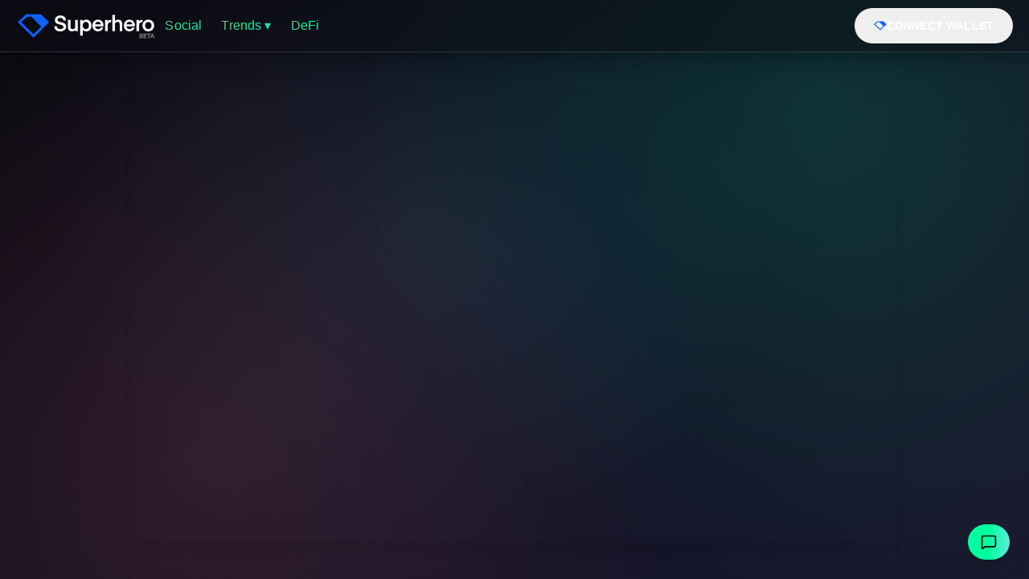

--- FILE ---
content_type: text/html; charset=utf-8
request_url: https://superhero.com/meet/jaemsession
body_size: 1299
content:
<!doctype html>
<html lang="en">
  <head>
    <meta charset="UTF-8" />
    <meta name="viewport" content="width=device-width, initial-scale=1.0" />
    <meta name="color-scheme" content="dark light" />
    <style>
      /* Prevent slow color/fill/stroke fades on first paint (iOS Safari) */
      html.preload *, html.preload *::before, html.preload *::after { transition: none !important; }
    </style>
    <script>
      (function () {
        try {
          var saved = localStorage.getItem('theme');
          var prefersDark = window.matchMedia && window.matchMedia('(prefers-color-scheme: dark)').matches;
          var theme = saved || (prefersDark ? 'dark' : 'light');
          document.documentElement.setAttribute('data-theme', theme);
          document.documentElement.classList.add('preload');
          // Set immediate baseline colors to avoid initial black flash
          if (theme === 'dark') {
            document.documentElement.style.backgroundColor = '#0a0a0f';
            document.documentElement.style.color = '#f8fafc';
          } else {
            document.documentElement.style.backgroundColor = '#fafafa';
            document.documentElement.style.color = '#1e293b';
          }
        } catch (e) {}
      })();
    </script>
    <title>Superhero.com – The All‑in‑One Social + Crypto App</title>
    <link rel="icon" type="image/svg+xml" href="/assets/favicon-kzYmXLFM.svg" />
    <script type="module" crossorigin src="/assets/main-C07oopzd.js"></script>
    <link rel="stylesheet" crossorigin href="/assets/main--LzULyZQ.css">
  
<title>Meet – Superhero</title>
<meta name="description" content="Join a Superhero meeting.">
<link rel="canonical" href="http://superhero.com/meet/jaemsession">
<meta property="og:site_name" content="Superhero">
<meta property="og:type" content="website">
<meta property="og:title" content="Meet – Superhero">
<meta property="og:description" content="Join a Superhero meeting.">
<meta property="og:url" content="http://superhero.com/meet/jaemsession">
<meta property="og:image" content="http://superhero.com/og-default.png">
<meta property="og:image:width" content="1200">
<meta property="og:image:height" content="630">
<meta name="twitter:card" content="summary_large_image">
<meta name="twitter:title" content="Meet – Superhero">
<meta name="twitter:description" content="Join a Superhero meeting.">
<meta name="twitter:image" content="http://superhero.com/og-default.png">
</head>
  <body>
    <div id="root"></div>
    <script>
      // Synchronous runtime configuration injected at container start via envsubst
      window.__SUPERCONFIG__ = {
        BACKEND_URL: '',
        SUPERHERO_API_URL: '',
        SUPERHERO_WS_URL: '',
        NODE_URL: '',
        WALLET_URL: '',
        MIDDLEWARE_URL: '',
        DEX_BACKEND_URL: '',
        MAINNET_DEX_BACKEND_URL: '',
        TESTNET_DEX_BACKEND_URL: '',
        CONTRACT_V1_ADDRESS: '',
        CONTRACT_V2_ADDRESS: '',
        CONTRACT_V3_ADDRESS: '',
        WORD_REGISTRY_ADDRESS: '',
        PROFILE_REGISTRY_ADDRESS: '',
        LANDING_ENABLED: '',
        WORDBAZAAR_ENABLED: '',
        POPULAR_FEED_ENABLED: '',
        JITSI_DOMAIN: '',
        GOVERNANCE_API_URL: '',
        GOVERNANCE_CONTRACT_ADDRESS: '',
        EXPLORER_URL: '',
        IMGUR_API_CLIENT_ID: '',
        GIPHY_API_KEY: '',
        UNFINISHED_FEATURES: '',
        COMMIT_HASH: '',
        BONDING_CURVE_18_DECIMALS_ADDRESS: '',
      };
    </script>
    <script>
      // Re-enable transitions after first paint
      window.addEventListener('load', function () {
        requestAnimationFrame(function () {
          document.documentElement.classList.remove('preload');
          document.documentElement.style.backgroundColor = '';
          document.documentElement.style.color = '';
        });
      });
    </script>
  </body>
  </html>




--- FILE ---
content_type: text/css; charset=UTF-8
request_url: https://superhero.com/assets/main--LzULyZQ.css
body_size: 31637
content:
@charset "UTF-8";.genz-card{background:var(--glass-bg);border:1px solid var(--glass-border);-webkit-backdrop-filter:blur(20px);backdrop-filter:blur(20px);border-radius:20px;padding:20px 22px;box-shadow:var(--glass-shadow);transition:all .3s cubic-bezier(.4,0,.2,1);position:relative;overflow:hidden;contain:layout paint;outline:1px solid rgba(255,255,255,.06)}.glass-card{background:var(--glass-bg);border:1px solid var(--glass-border);-webkit-backdrop-filter:blur(20px);backdrop-filter:blur(20px);border-radius:20px;padding:20px;box-shadow:none;transition:all .3s cubic-bezier(.4,0,.2,1);position:relative;overflow:hidden}.glass-card:hover{transform:translateY(-4px);box-shadow:none}.genz-card:before{content:"";position:absolute;top:0;left:0;right:0;height:1px;background:var(--border-gradient);opacity:0;transition:opacity .3s ease}.genz-card:hover{transform:translateY(-2px);box-shadow:0 12px 36px #00000052}.genz-card:hover:before{opacity:1}.genz-btn{background:var(--button-gradient);color:#fff;border:none;border-radius:16px;padding:16px 32px;font-weight:700;font-size:.875rem;letter-spacing:.5px;text-transform:uppercase;cursor:pointer;transition:all .3s cubic-bezier(.4,0,.2,1);position:relative;overflow:hidden;box-shadow:var(--button-shadow)}.genz-btn:before{content:"";position:absolute;top:0;left:-100%;width:100%;height:100%;background:linear-gradient(90deg,transparent,rgba(255,255,255,.2),transparent);transition:left .5s ease}.genz-btn:hover{transform:translateY(-3px);box-shadow:0 12px 40px #0003}.genz-btn:hover:before{left:100%}.genz-btn:active{transform:translateY(-1px)}.genz-btn-pink{background:linear-gradient(135deg,var(--neon-pink) 0%,#ff8a8a 100%)}.genz-btn-teal{background:linear-gradient(135deg,var(--neon-teal) 0%,#6ee7df 100%)}.genz-btn-blue{background:linear-gradient(135deg,var(--neon-blue) 0%,#6bc5f7 100%)}.genz-btn-yellow{background:linear-gradient(135deg,var(--neon-yellow) 0%,#ffe066 100%);color:#1a1a2e}.genz-gradient-text{background:var(--primary-gradient);-webkit-background-clip:text;-webkit-text-fill-color:transparent;background-clip:text;font-weight:700}.genz-animated-bg{position:relative;overflow:hidden}.genz-animated-bg:before{content:"";position:absolute;top:-50%;left:-50%;width:200%;height:200%;background:radial-gradient(circle at 20% 80%,rgba(255,107,107,.1) 0%,transparent 50%),radial-gradient(circle at 80% 20%,rgba(0,255,157,.1) 0%,transparent 50%),radial-gradient(circle at 40% 40%,rgba(69,183,209,.05) 0%,transparent 50%);animation:float 20s ease-in-out infinite;z-index:-1}@keyframes float{0%,to{transform:translate(0) rotate(0)}25%{transform:translate(10px,-10px) rotate(1deg)}50%{transform:translate(-5px,5px) rotate(-1deg)}75%{transform:translate(-10px,-5px) rotate(1deg)}}.genz-input{background:#ffffff0d;border:1px solid rgba(255,255,255,.1);border-radius:12px;padding:12px 16px;color:var(--standard-font-color);font-size:14px;transition:all .3s ease;outline:none}.genz-input:focus{border-color:var(--neon-teal);box-shadow:0 0 0 3px #00ff9d1a;background:#ffffff14}.genz-input::-moz-placeholder{color:var(--light-font-color);opacity:.7}.genz-input::placeholder{color:var(--light-font-color);opacity:.7}.genz-input:disabled{opacity:.5;cursor:not-allowed}.genz-card{background:var(--glass-bg);border:1px solid var(--glass-border);-webkit-backdrop-filter:blur(20px);backdrop-filter:blur(20px);border-radius:20px;padding:20px;box-shadow:var(--glass-shadow);transition:all .3s cubic-bezier(.4,0,.2,1);position:relative;overflow:hidden}.genz-card:hover{transform:translateY(-4px);box-shadow:0 20px 60px #0006}.genz-container{max-width:900px;margin:0 auto;padding:1rem}.genz-info-card{margin:8px 0 12px;padding:12px;border:1px solid rgba(0,0,0,.08);border-radius:8px;background:#00000005;overflow:hidden;contain:layout paint;isolation:isolate}.genz-form-card{display:grid;gap:12px;margin:12px 0;padding:12px;border:1px solid rgba(0,0,0,.08);border-radius:8px;overflow:hidden;contain:layout paint;isolation:isolate}.genz-flex-row{display:flex;gap:8px;align-items:center;flex-wrap:wrap}.genz-flex-column{display:flex;flex-direction:column;gap:8px}.genz-grid{display:grid;gap:8px}.genz-grid-3{display:grid;grid-template-columns:1fr 120px 1fr;gap:8px;align-items:center}.genz-label{display:grid;gap:4px}.genz-label-text{font-size:12px;opacity:.7}.genz-text-small{font-size:12px;opacity:.8}.genz-text-large{font-size:16px;font-weight:700}.genz-text-mono{font-family:monospace;font-size:12px;overflow:hidden;text-overflow:ellipsis}.genz-text-opacity{opacity:.8}.genz-text-opacity-75{opacity:.75}.genz-text-bold{font-weight:800}.genz-text-center{text-align:center}.genz-margin-top{margin-top:16px}.genz-margin-top-small{margin-top:12px}.genz-margin-bottom{margin-bottom:6px}.genz-padding{padding:8px 12px}.genz-padding-large{padding:10px 12px}.genz-border{border:1px solid rgba(0,0,0,.1);border-radius:8px}.genz-error{color:tomato}.genz-list{margin:0;padding-left:18px;font-size:13px;opacity:.9}.genz-glow{box-shadow:0 0 20px #ff6b6b4d,0 0 40px #00ff9d33,0 0 60px #45b7d11a}.genz-glow-pink{box-shadow:0 0 30px #ff6b6b80}.genz-glow-teal{box-shadow:0 0 30px #00ff9d80}.genz-glow-blue{box-shadow:0 0 30px #45b7d180}.genz-border-gradient{position:relative;border-radius:20px;padding:2px;background:var(--border-gradient)}.genz-border-gradient:before{content:"";position:absolute;top:2px;right:2px;bottom:2px;left:2px;background:var(--glass-bg);border-radius:18px;z-index:-1}.genz-pulse{animation:pulse 2s cubic-bezier(.4,0,.6,1) infinite}@keyframes pulse{0%,to{opacity:1}50%{opacity:.5}}.genz-slide-in{animation:slideIn .6s cubic-bezier(.4,0,.2,1)}@keyframes slideIn{0%{opacity:0;transform:translateY(30px)}to{opacity:1;transform:translateY(0)}}.genz-bounce{animation:bounce 1s infinite}@keyframes bounce{0%,20%,53%,80%,to{transform:translateZ(0)}40%,43%{transform:translate3d(0,-8px,0)}70%{transform:translate3d(0,-4px,0)}90%{transform:translate3d(0,-2px,0)}}.genz-neon-text{text-shadow:0 0 5px currentColor,0 0 10px currentColor,0 0 15px currentColor,0 0 20px currentColor}.genz-neon-pink{color:var(--neon-pink);text-shadow:0 0 5px var(--neon-pink),0 0 10px var(--neon-pink),0 0 15px var(--neon-pink),0 0 20px var(--neon-pink)}.genz-neon-teal{color:var(--neon-teal);text-shadow:0 0 5px var(--neon-teal),0 0 10px var(--neon-teal),0 0 15px var(--neon-teal),0 0 20px var(--neon-teal)}.genz-neon-blue{color:var(--neon-blue);text-shadow:0 0 5px var(--neon-blue),0 0 10px var(--neon-blue),0 0 15px var(--neon-blue),0 0 20px var(--neon-blue)}.genz-grid{display:grid;gap:24px;grid-template-columns:repeat(auto-fit,minmax(300px,1fr))}.genz-grid-2{display:grid;gap:24px;grid-template-columns:repeat(auto-fit,minmax(250px,1fr))}.genz-grid-3{display:grid;gap:24px;grid-template-columns:repeat(auto-fit,minmax(200px,1fr))}@media (max-width: 768px){.genz-card{padding:16px;border-radius:16px}.glass-card{padding:8px;border-radius:12px}.genz-btn{padding:12px 24px;font-size:.8rem}.genz-grid{gap:16px;grid-template-columns:1fr}}@media (prefers-color-scheme: dark){.genz-card{background:#ffffff0d;border-color:#ffffff1a}}@media (prefers-color-scheme: light){.genz-card{background:#fffc;border-color:#fff3}}.app-container{min-height:100vh;display:flex;flex-direction:column}@media (max-width: 768px){.app-container{padding-top:0}}.app-routes-container{padding-top:18px}@media (max-width: 768px){.app-routes-container{padding-top:84px}.has-invite-card .app-routes-container{padding-top:8px}}.container{width:100%;max-width:1536px;margin:0 auto;display:flex;align-items:center;gap:24px;height:64px}@media (min-width: 769px) and (max-width: 1024px){.container{padding:0 .75rem;gap:20px}}.app-content{width:100%;max-width:1536px;margin:0 auto}@media (max-width: 768px){.app-content{padding:0 .5rem;max-width:100%}.has-invite-card .app-content{padding-top:84px}}@media (max-width: 480px){.app-content{padding:0 .25rem}.has-invite-card .app-content{padding-top:84px}}.loading-fallback{display:flex;align-items:center;justify-content:center;color:var(--light-font-color);font-size:14px}@media (max-width: 768px){.mobile-spacing{padding:16px;margin:8px 0}.mobile-container{padding:0 16px;margin:0 auto;max-width:100%}.mobile-grid{display:grid;gap:16px;grid-template-columns:1fr}.mobile-flex{display:flex;flex-direction:column;gap:16px}.mobile-section{margin:24px 0}.mobile-section:first-child{margin-top:16px}.mobile-section:last-child{margin-bottom:16px}.mobile-form{display:flex;flex-direction:column;gap:20px}.mobile-form .form-group{display:flex;flex-direction:column;gap:8px}.mobile-form .form-row{display:flex;flex-direction:column;gap:16px}}@media (max-width: 768px) and (min-width: 769px) and (max-width: 1024px){.mobile-form .form-row{flex-direction:row;gap:12px}}@media (max-width: 768px){.mobile-button-group{display:flex;flex-direction:column;gap:12px}}@media (max-width: 768px) and (min-width: 769px) and (max-width: 1024px){.mobile-button-group{flex-direction:row;gap:8px}}@media (max-width: 768px){.mobile-button-group .ae-button{flex:1}.mobile-card-grid{display:grid;gap:16px;grid-template-columns:1fr}}@media (max-width: 768px) and (min-width: 769px) and (max-width: 1024px){.mobile-card-grid{grid-template-columns:repeat(auto-fit,minmax(300px,1fr))}}@media (max-width: 768px){.mobile-list{display:flex;flex-direction:column;gap:12px}.mobile-table{overflow-x:auto;-webkit-overflow-scrolling:touch}.mobile-table table{min-width:600px;width:100%}.modal-content{margin:16px;max-width:calc(100vw - 32px);max-height:calc(100vh - 32px);overflow-y:auto;border-radius:16px}}@media (max-width: 768px) and (max-width: 480px){.modal-content{margin:8px;max-width:calc(100vw - 16px);max-height:calc(100vh - 16px)}}@media (max-width: 768px){.mobile-nav-item{display:flex;align-items:center;padding:16px 20px;min-height:56px;border-radius:12px;transition:all .2s ease}.mobile-nav-item:hover,.mobile-nav-item:focus{background-color:#ffffff1a}.mobile-nav-item:active{background-color:#ffffff26;transform:scale(.98)}.mobile-search{width:100%}.mobile-search input{width:100%;padding:12px 16px;border-radius:12px;border:1px solid rgba(255,255,255,.2);background-color:#ffffff0d;color:var(--standard-font-color);font-size:16px}.mobile-search input:focus{outline:none;border-color:var(--custom-links-color);box-shadow:0 0 0 2px #00ff9d33}.mobile-tooltip{position:relative}.mobile-tooltip:hover:after{content:attr(data-tooltip);position:absolute;bottom:100%;left:50%;transform:translate(-50%);background-color:#000c;color:#fff;padding:8px 12px;border-radius:8px;font-size:12px;white-space:nowrap;z-index:1000;margin-bottom:8px}.mobile-loading{display:flex;align-items:center;justify-content:center;padding:40px 20px;color:var(--light-font-color)}.mobile-loading .spinner{margin-right:12px}.mobile-empty{display:flex;flex-direction:column;align-items:center;justify-content:center;padding:60px 20px;text-align:center;color:var(--light-font-color)}.mobile-empty .empty-icon{font-size:48px;margin-bottom:16px;opacity:.5}.mobile-empty .empty-title{font-size:18px;font-weight:600;margin-bottom:8px;color:var(--standard-font-color)}.mobile-empty .empty-description{font-size:14px;line-height:1.5}.mobile-error{display:flex;flex-direction:column;align-items:center;justify-content:center;padding:40px 20px;text-align:center;color:#ff6b6b}.mobile-error .error-icon{font-size:48px;margin-bottom:16px}.mobile-error .error-title{font-size:18px;font-weight:600;margin-bottom:8px}.mobile-error .error-description{font-size:14px;line-height:1.5;margin-bottom:16px}}@media (max-width: 768px){*{animation-duration:.2s!important;transition-duration:.2s!important}.scroll-container{-webkit-overflow-scrolling:touch;scroll-behavior:smooth}}@media (max-width: 768px){:root[data-theme=light] .mobile-search input{background-color:#f8fafc;border-color:#e5e7eb;color:#0b0c0f}:root[data-theme=light] .mobile-search input:focus{background-color:#fff;border-color:var(--custom-links-color)}:root[data-theme=light] .mobile-nav-item:hover,:root[data-theme=light] .mobile-nav-item:focus{background-color:#0000000d}:root[data-theme=light] .mobile-nav-item:active{background-color:#0000001a}:root[data-theme=light] .mobile-empty{color:#6b7280}:root[data-theme=light] .mobile-empty .empty-title{color:#0b0c0f}:root[data-theme=light] .mobile-loading{color:#6b7280}}:root{color-scheme:dark;--primary-color: #00ff9d;--background-color: #0a0a0f;--background-color-rgb: 10, 10, 15;--secondary-color: #1a1a2e;--search-nav-border-color: #2d2d44;--custom-links-color: #00ff9d;--standard-font-color: #f8fafc;--light-font-color: #94a3b8;--light-color: #1e293b;--actions-ribbon-background-color: #1e1e2e;--thumbnail-background-color: #1e1e2e;--thumbnail-background-color-alt: #2a2a3e;--topnav-background: rgba(10, 10, 15, .95);--mobile-navigation-height: 70px;--accent-color: #00ff9d;--accent-gradient: linear-gradient(135deg, #ff6b6b 0%, #00ff9d 50%, #45b7d1 100%);--success-color: #00ff9d;--warning-color: #ffd93d;--error-color: #ff6b6b;--primary-gradient: linear-gradient(135deg, #ff6b6b 0%, #00ff9d 50%, #45b7d1 100%);--secondary-gradient: linear-gradient(135deg, #1a1a2e 0%, #16213e 50%, #0f3460 100%);--card-gradient: linear-gradient(145deg, #1a1a2e 0%, #16213e 50%, #0f3460 100%);--button-gradient: linear-gradient(135deg, #ff6b6b 0%, #00ff9d 100%);--glow-shadow: 0 4px 12px rgba(0, 0, 0, .15);--card-shadow: 0 12px 40px rgba(0, 0, 0, .3);--button-shadow: 0 8px 24px rgba(0, 0, 0, .2);--border-gradient: linear-gradient(135deg, #ff6b6b, #00ff9d, #45b7d1);--border-glow: 0 0 0 rgba(0, 0, 0, 0);--neon-pink: #ff6b6b;--neon-teal: #00ff9d;--neon-blue: #45b7d1;--neon-yellow: #ffd93d;--neon-purple: #a855f7;--neon-green: #10b981;--glass-bg: rgba(255, 255, 255, .05);--glass-border: rgba(255, 255, 255, .1);--glass-shadow: 0 8px 32px rgba(0, 0, 0, .3);--vote-pulse: 0 0 0 0 rgba(255, 107, 107, .7);--vote-pulse-active: 0 0 0 10px rgba(255, 107, 107, 0)}:root[data-theme=light]{color-scheme:light;--primary-color: #00ff9d;--background-color: #fafafa;--secondary-color: #ffffff;--search-nav-border-color: #e2e8f0;--custom-links-color: #00ff9d;--standard-font-color: #1e293b;--light-font-color: #64748b;--light-color: #f1f5f9;--actions-ribbon-background-color: #ffffff;--thumbnail-background-color: #ffffff;--thumbnail-background-color-alt: #f8fafc;--topnav-background: rgba(250, 250, 250, .95);--accent-color: #00ff9d;--accent-gradient: linear-gradient(135deg, #ff6b6b 0%, #00ff9d 50%, #45b7d1 100%);--success-color: #00ff9d;--warning-color: #ffd93d;--error-color: #ff6b6b;--primary-gradient: linear-gradient(135deg, #ff6b6b 0%, #00ff9d 50%, #45b7d1 100%);--secondary-gradient: linear-gradient(135deg, #f8fafc 0%, #f1f5f9 50%, #e2e8f0 100%);--card-gradient: linear-gradient(145deg, #ffffff 0%, #f8fafc 50%, #f1f5f9 100%);--button-gradient: linear-gradient(135deg, #ff6b6b 0%, #00ff9d 100%);--glow-shadow: 0 4px 12px rgba(0, 0, 0, .1);--card-shadow: 0 12px 40px rgba(0, 0, 0, .08);--button-shadow: 0 8px 24px rgba(0, 0, 0, .15);--border-gradient: linear-gradient(135deg, #ff6b6b, #00ff9d, #45b7d1);--border-glow: 0 0 15px rgba(255, 107, 107, .4);--neon-pink: #ff6b6b;--neon-teal: #00ff9d;--neon-blue: #45b7d1;--neon-yellow: #ffd93d;--neon-purple: #a855f7;--neon-green: #10b981;--glass-bg: rgba(255, 255, 255, .8);--glass-border: rgba(255, 255, 255, .2);--glass-shadow: 0 8px 32px rgba(0, 0, 0, .1)}*,*:before,*:after{box-sizing:border-box}html,body,#root{height:100%}html{-webkit-text-size-adjust:100%;-moz-text-size-adjust:100%;text-size-adjust:100%}body{margin:0;background:var(--background-color);color:var(--standard-font-color);font-family:Inter,-apple-system,BlinkMacSystemFont,Segoe UI,Roboto,Oxygen,Ubuntu,Cantarell,sans-serif;line-height:1.6;letter-spacing:.01em;-webkit-font-smoothing:antialiased;-moz-osx-font-smoothing:grayscale;overflow-x:hidden;-webkit-overflow-scrolling:touch;background:radial-gradient(circle at 20% 80%,rgba(255,107,107,.15) 0%,transparent 50%),radial-gradient(circle at 80% 20%,rgba(0,255,157,.15) 0%,transparent 50%),radial-gradient(circle at 40% 40%,rgba(69,183,209,.1) 0%,transparent 50%),linear-gradient(135deg,var(--background-color) 0%,#0f0f23 50%,#1a1a2e 100%);background-attachment:fixed}body:before{content:"";position:fixed;top:0;right:0;bottom:0;left:0;height:100dvh;z-index:-1;pointer-events:none;background:radial-gradient(circle at 20% 80%,rgba(255,107,107,.15) 0%,transparent 50%),radial-gradient(circle at 80% 20%,rgba(0,255,157,.15) 0%,transparent 50%),radial-gradient(circle at 40% 40%,rgba(69,183,209,.1) 0%,transparent 50%),linear-gradient(135deg,var(--background-color) 0%,#0f0f23 50%,#1a1a2e 100%);will-change:transform;transform:translateZ(0)}a{color:var(--custom-links-color);text-decoration:none;background:var(--accent-gradient);-webkit-background-clip:text;-webkit-text-fill-color:transparent;background-clip:text;transition:all .3s cubic-bezier(.4,0,.2,1);position:relative}a:hover{filter:brightness(1.1);transform:none;text-shadow:none}a:after{content:"";position:absolute;width:0;height:2px;bottom:-2px;left:0;background:var(--accent-gradient);transition:width .3s cubic-bezier(.4,0,.2,1);border-radius:1px}a:hover:after{width:100%}a.no-gradient-text{background:none!important;-webkit-background-clip:initial!important;-webkit-text-fill-color:currentColor!important;background-clip:initial!important;color:inherit!important}a.no-gradient-text:hover{color:inherit!important;filter:none;transform:none;text-shadow:none}a.no-gradient-text:after{display:none}@media (min-width: 768px){.token-activity+.token-activity{margin-top:-2px}}.banner-explore-btn{background:#fff!important;color:#6d28d9!important;-webkit-text-fill-color:#6d28d9!important;-webkit-background-clip:initial!important;background-clip:initial!important;border:1px solid rgba(255,255,255,.25)!important}.banner-cta{position:relative;transform:translateY(0);transition:transform .18s ease,box-shadow .18s ease,background-color .18s ease,color .18s ease}.banner-cta:after{display:none!important}.banner-cta:hover{transform:translateY(-2px) scale(1.015);box-shadow:0 10px 24px #00000040}.banner-cta:active{transform:translateY(0) scale(.995)}.banner-learn-btn{color:#fffc!important;-webkit-text-fill-color:rgba(255,255,255,.8)!important;background-image:none!important;-webkit-background-clip:initial!important;background-clip:initial!important}img,video{max-width:100%;height:auto;display:block}*{min-width:0}.genz-card,.mobile-card,.card{overflow:hidden;isolation:isolate;backface-visibility:hidden}.genz-card *,.mobile-card *,.card *{min-width:0}.genz-card img,.genz-card video,.mobile-card img,.mobile-card video,.card img,.card video{max-width:100%;height:auto}.prose{line-height:1.7;font-size:.95rem}.prose h1{font-size:1.875rem;line-height:1.2;margin:.6em 0 .4em}.prose h2{font-size:1.5rem;line-height:1.25;margin:.6em 0 .4em}.prose h3{font-size:1.25rem;line-height:1.3;margin:.6em 0 .4em}.prose p{margin:.5em 0;opacity:.95}.prose ul,.prose ol{padding-left:1.25rem;margin:.5em 0}.prose li{margin:.25em 0}.prose a{text-decoration:underline;text-underline-offset:3px}.break-words{word-break:break-word;overflow-wrap:anywhere}button{cursor:pointer;-webkit-tap-highlight-color:transparent;touch-action:manipulation;transition:all .3s cubic-bezier(.4,0,.2,1);border-radius:12px;border:none;font-weight:600;letter-spacing:.5px;text-transform:uppercase;font-size:.875rem}button:hover{transform:translateY(-2px);box-shadow:var(--button-shadow)}button:active{transform:translateY(0)}input,textarea,select{font-size:16px;touch-action:manipulation;transition:all .3s cubic-bezier(.4,0,.2,1)}select,.flat-select,input,textarea{-webkit-appearance:none;-moz-appearance:none;appearance:none;background:var(--glass-bg);color:var(--standard-font-color);border:1px solid var(--glass-border);border-radius:16px;padding:16px 20px;line-height:1.2;outline:none;font-size:16px;font-weight:500;box-shadow:var(--glass-shadow);transition:all .3s cubic-bezier(.4,0,.2,1)}select{background-image:url("data:image/svg+xml,%3Csvg xmlns='http://www.w3.org/2000/svg' width='12' height='12' viewBox='0 0 24 24' fill='none' stroke='currentColor' stroke-width='2' stroke-linecap='round' stroke-linejoin='round'%3E%3Cpolyline points='6 9 12 15 18 9'%3E%3C/polyline%3E%3C/svg%3E");background-repeat:no-repeat;background-position:right 16px center;background-size:12px 12px;padding-right:48px}select:focus,.flat-select:focus,input:focus,textarea:focus{transform:translateY(-2px)}select:disabled,.flat-select:disabled,input:disabled,textarea:disabled{opacity:.6;cursor:not-allowed;transform:none!important}@media (max-width: 768px){.allow-small-controls button,.allow-small-controls a,.allow-small-controls [role=button]{min-height:0!important;min-width:0!important}.mobile-spacing{padding:16px}button,a,[role=button]{-webkit-user-select:none;-moz-user-select:none;user-select:none}.scroll-container{-webkit-overflow-scrolling:touch;scroll-behavior:smooth}form{display:flex;flex-direction:column;gap:16px}h1{font-size:2rem;font-weight:800;background:var(--primary-gradient);-webkit-background-clip:text;-webkit-text-fill-color:transparent;background-clip:text;letter-spacing:-1px;line-height:1.1}h2{font-size:1.75rem;font-weight:700;background:var(--primary-gradient);-webkit-background-clip:text;-webkit-text-fill-color:transparent;background-clip:text;letter-spacing:-.5px}h3{font-size:1.5rem;font-weight:600;color:var(--neon-teal)}h4{font-size:1.25rem;font-weight:600;color:var(--neon-blue)}h5{font-size:1.125rem;font-weight:500}h6{font-size:1rem;font-weight:500;color:var(--neon-yellow)}}@keyframes slideInUp{0%{opacity:0;transform:translateY(30px) scale(.95)}to{opacity:1;transform:translateY(0) scale(1)}}@keyframes slideIn{0%{opacity:0;transform:translate(-20px)}to{opacity:1;transform:translate(0)}}@keyframes fadeInUp{0%{opacity:0;transform:translateY(20px)}to{opacity:1;transform:translateY(0)}}@keyframes glow{0%,to{box-shadow:0 0 20px #00ff9d4d}50%{box-shadow:0 0 30px #00ff9d99,0 0 40px #00ff9d4d}}@keyframes float{0%,to{transform:translateY(0)}50%{transform:translateY(-10px)}}@keyframes shimmer{0%{background-position:-200% 0}to{background-position:200% 0}}.animate-slideInUp{animation:slideInUp .6s ease-out}.animate-slideIn{animation:slideIn .5s ease-out}.animate-fadeInUp{animation:fadeInUp .4s ease-out}.animate-glow{animation:glow 2s ease-in-out infinite}.animate-float{animation:float 3s ease-in-out infinite}.animate-shimmer{background:linear-gradient(90deg,transparent,rgba(255,255,255,.1),transparent);background-size:200% 100%;animation:shimmer 2s infinite}@keyframes votePulse{0%{box-shadow:var(--vote-pulse)}70%{box-shadow:var(--vote-pulse-active)}to{box-shadow:var(--vote-pulse)}}@keyframes resultBarFill{0%{width:0%}to{width:var(--bar-width)}}@keyframes successGlow{0%,to{box-shadow:0 0 5px #10b98180}50%{box-shadow:0 0 20px #10b981cc,0 0 30px #10b98199}}@keyframes winningPulse{0%,to{transform:scale(1);box-shadow:0 0 #fbbf24b3}50%{transform:scale(1.02);box-shadow:0 0 0 10px #fbbf2400}}.animate-vote-pulse{animation:votePulse 2s infinite}.animate-result-fill{animation:resultBarFill 1.5s ease-out forwards}.animate-success-glow{animation:successGlow 2s ease-in-out infinite}.animate-winning-pulse{animation:winningPulse 2s ease-in-out infinite}.governance-card{transition:all .3s cubic-bezier(.4,0,.2,1)}.governance-card:hover{transform:translateY(-4px) scale(1.01);box-shadow:0 20px 40px #0000004d,0 0 0 1px #ffffff1a}.vote-button{transition:all .2s cubic-bezier(.4,0,.2,1);position:relative;overflow:hidden}.vote-button:before{content:"";position:absolute;top:0;left:-100%;width:100%;height:100%;background:linear-gradient(90deg,transparent,rgba(255,255,255,.1),transparent);transition:left .5s}.vote-button:hover:before{left:100%}.vote-button:active{transform:scale(.98)}*,:before,:after{--tw-border-spacing-x: 0;--tw-border-spacing-y: 0;--tw-translate-x: 0;--tw-translate-y: 0;--tw-rotate: 0;--tw-skew-x: 0;--tw-skew-y: 0;--tw-scale-x: 1;--tw-scale-y: 1;--tw-pan-x: ;--tw-pan-y: ;--tw-pinch-zoom: ;--tw-scroll-snap-strictness: proximity;--tw-gradient-from-position: ;--tw-gradient-via-position: ;--tw-gradient-to-position: ;--tw-ordinal: ;--tw-slashed-zero: ;--tw-numeric-figure: ;--tw-numeric-spacing: ;--tw-numeric-fraction: ;--tw-ring-inset: ;--tw-ring-offset-width: 0px;--tw-ring-offset-color: #fff;--tw-ring-color: rgb(59 130 246 / .5);--tw-ring-offset-shadow: 0 0 #0000;--tw-ring-shadow: 0 0 #0000;--tw-shadow: 0 0 #0000;--tw-shadow-colored: 0 0 #0000;--tw-blur: ;--tw-brightness: ;--tw-contrast: ;--tw-grayscale: ;--tw-hue-rotate: ;--tw-invert: ;--tw-saturate: ;--tw-sepia: ;--tw-drop-shadow: ;--tw-backdrop-blur: ;--tw-backdrop-brightness: ;--tw-backdrop-contrast: ;--tw-backdrop-grayscale: ;--tw-backdrop-hue-rotate: ;--tw-backdrop-invert: ;--tw-backdrop-opacity: ;--tw-backdrop-saturate: ;--tw-backdrop-sepia: ;--tw-contain-size: ;--tw-contain-layout: ;--tw-contain-paint: ;--tw-contain-style: }::backdrop{--tw-border-spacing-x: 0;--tw-border-spacing-y: 0;--tw-translate-x: 0;--tw-translate-y: 0;--tw-rotate: 0;--tw-skew-x: 0;--tw-skew-y: 0;--tw-scale-x: 1;--tw-scale-y: 1;--tw-pan-x: ;--tw-pan-y: ;--tw-pinch-zoom: ;--tw-scroll-snap-strictness: proximity;--tw-gradient-from-position: ;--tw-gradient-via-position: ;--tw-gradient-to-position: ;--tw-ordinal: ;--tw-slashed-zero: ;--tw-numeric-figure: ;--tw-numeric-spacing: ;--tw-numeric-fraction: ;--tw-ring-inset: ;--tw-ring-offset-width: 0px;--tw-ring-offset-color: #fff;--tw-ring-color: rgb(59 130 246 / .5);--tw-ring-offset-shadow: 0 0 #0000;--tw-ring-shadow: 0 0 #0000;--tw-shadow: 0 0 #0000;--tw-shadow-colored: 0 0 #0000;--tw-blur: ;--tw-brightness: ;--tw-contrast: ;--tw-grayscale: ;--tw-hue-rotate: ;--tw-invert: ;--tw-saturate: ;--tw-sepia: ;--tw-drop-shadow: ;--tw-backdrop-blur: ;--tw-backdrop-brightness: ;--tw-backdrop-contrast: ;--tw-backdrop-grayscale: ;--tw-backdrop-hue-rotate: ;--tw-backdrop-invert: ;--tw-backdrop-opacity: ;--tw-backdrop-saturate: ;--tw-backdrop-sepia: ;--tw-contain-size: ;--tw-contain-layout: ;--tw-contain-paint: ;--tw-contain-style: }*,:before,:after{box-sizing:border-box;border-width:0;border-style:solid;border-color:#e5e7eb}:before,:after{--tw-content: ""}html,:host{line-height:1.5;-webkit-text-size-adjust:100%;-moz-tab-size:4;-o-tab-size:4;tab-size:4;font-family:Inter,-apple-system,BlinkMacSystemFont,Segoe UI,Roboto,Oxygen,Ubuntu,Cantarell,sans-serif;font-feature-settings:normal;font-variation-settings:normal;-webkit-tap-highlight-color:transparent}body{margin:0;line-height:inherit}hr{height:0;color:inherit;border-top-width:1px}abbr:where([title]){-webkit-text-decoration:underline dotted;text-decoration:underline dotted}h1,h2,h3,h4,h5,h6{font-size:inherit;font-weight:inherit}a{color:inherit;text-decoration:inherit}b,strong{font-weight:bolder}code,kbd,samp,pre{font-family:ui-monospace,SFMono-Regular,Menlo,Monaco,Consolas,Liberation Mono,Courier New,monospace;font-feature-settings:normal;font-variation-settings:normal;font-size:1em}small{font-size:80%}sub,sup{font-size:75%;line-height:0;position:relative;vertical-align:baseline}sub{bottom:-.25em}sup{top:-.5em}table{text-indent:0;border-color:inherit;border-collapse:collapse}button,input,optgroup,select,textarea{font-family:inherit;font-feature-settings:inherit;font-variation-settings:inherit;font-size:100%;font-weight:inherit;line-height:inherit;letter-spacing:inherit;color:inherit;margin:0;padding:0}button,select{text-transform:none}button,input:where([type=button]),input:where([type=reset]),input:where([type=submit]){-webkit-appearance:button;background-color:transparent;background-image:none}:-moz-focusring{outline:auto}:-moz-ui-invalid{box-shadow:none}progress{vertical-align:baseline}::-webkit-inner-spin-button,::-webkit-outer-spin-button{height:auto}[type=search]{-webkit-appearance:textfield;outline-offset:-2px}::-webkit-search-decoration{-webkit-appearance:none}::-webkit-file-upload-button{-webkit-appearance:button;font:inherit}summary{display:list-item}blockquote,dl,dd,h1,h2,h3,h4,h5,h6,hr,figure,p,pre{margin:0}fieldset{margin:0;padding:0}legend{padding:0}ol,ul,menu{list-style:none;margin:0;padding:0}dialog{padding:0}textarea{resize:vertical}input::-moz-placeholder,textarea::-moz-placeholder{opacity:1;color:#9ca3af}input::placeholder,textarea::placeholder{opacity:1;color:#9ca3af}button,[role=button]{cursor:pointer}:disabled{cursor:default}img,svg,video,canvas,audio,iframe,embed,object{display:block;vertical-align:middle}img,video{max-width:100%;height:auto}[hidden]:where(:not([hidden=until-found])){display:none}:root{--background: 220 10% 3.9%;--foreground: 0 0% 98%;--card: 220 10% 3.9%;--card-foreground: 0 0% 98%;--popover: 220 10% 3.9%;--popover-foreground: 0 0% 98%;--primary: 0 0% 98%;--primary-foreground: 220 10% 3.9%;--secondary: 220 1.6% 13.7%;--secondary-foreground: 0 0% 98%;--muted: 220 1.6% 13.7%;--muted-foreground: 220 5% 65.9%;--accent: 220 1.6% 13.7%;--accent-foreground: 0 0% 98%;--destructive: 0 62.8% 30.6%;--destructive-foreground: 0 0% 98%;--border: 220 1.6% 13.7%;--input: 220 1.6% 13.7%;--ring: 220 5% 65.9%;--radius: .5rem;--anim-speed: 1}.dark{--background: 220 10% 3.9%;--foreground: 0 0% 98%;--card: 220 10% 3.9%;--card-foreground: 0 0% 98%;--popover: 220 10% 3.9%;--popover-foreground: 0 0% 98%;--primary: 0 0% 98%;--primary-foreground: 220 10% 3.9%;--secondary: 220 1.6% 13.7%;--secondary-foreground: 0 0% 98%;--muted: 220 1.6% 13.7%;--muted-foreground: 220 5% 65.9%;--accent: 220 1.6% 13.7%;--accent-foreground: 0 0% 98%;--destructive: 0 62.8% 30.6%;--destructive-foreground: 0 0% 98%;--border: 220 1.6% 13.7%;--input: 220 1.6% 13.7%;--ring: 220 5% 65.9%}*{border-color:hsl(var(--border))}body{background-color:hsl(var(--background));color:hsl(var(--foreground))}.\!container{width:100%!important;margin-right:auto!important;margin-left:auto!important;padding-right:2rem!important;padding-left:2rem!important}.container{width:100%;margin-right:auto;margin-left:auto;padding-right:2rem;padding-left:2rem}@media (min-width: 1400px){.\!container{max-width:1400px!important}.container{max-width:1400px}}@media (max-width: 640px){:root{--anim-speed: 1.2}}.sh-dex-title{font-weight:700;color:#fff;-webkit-text-fill-color:#ffffff;background:none;-webkit-background-clip:initial;background-clip:initial}.sr-only{position:absolute;width:1px;height:1px;padding:0;margin:-1px;overflow:hidden;clip:rect(0,0,0,0);white-space:nowrap;border-width:0}.pointer-events-none{pointer-events:none}.pointer-events-auto{pointer-events:auto}.visible{visibility:visible}.collapse{visibility:collapse}.static{position:static}.\!fixed{position:fixed!important}.fixed{position:fixed}.absolute{position:absolute}.relative{position:relative}.sticky{position:sticky}.inset-0{top:0;right:0;bottom:0;left:0}.inset-x-0{left:0;right:0}.-bottom-0\.5{bottom:-.125rem}.-bottom-1{bottom:-.25rem}.-right-1{right:-.25rem}.-right-10{right:-2.5rem}.-right-16{right:-4rem}.-right-2{right:-.5rem}.-top-1{top:-.25rem}.-top-10{top:-2.5rem}.-top-16{top:-4rem}.-top-2{top:-.5rem}.-top-5{top:-1.25rem}.-top-6{top:-1.5rem}.-top-8{top:-2rem}.bottom-0{bottom:0}.bottom-4{bottom:1rem}.bottom-5{bottom:1.25rem}.bottom-6{bottom:1.5rem}.bottom-\[110\%\]{bottom:110%}.left-0{left:0}.left-1\/2{left:50%}.left-2{left:.5rem}.left-2\.5{left:.625rem}.left-3{left:.75rem}.left-5{left:1.25rem}.left-\[50\%\]{left:50%}.left-\[calc\(50\%-50dvw\)\]{left:calc(50% - 50dvw)}.right-0{right:0}.right-1{right:.25rem}.right-1\.5{right:.375rem}.right-2{right:.5rem}.right-3{right:.75rem}.right-4{right:1rem}.right-5{right:1.25rem}.right-6{right:1.5rem}.top-0{top:0}.top-1{top:.25rem}.top-1\.5{top:.375rem}.top-1\/2{top:50%}.top-2{top:.5rem}.top-20{top:5rem}.top-24{top:6rem}.top-3{top:.75rem}.top-4{top:1rem}.top-\[50\%\]{top:50%}.top-full{top:100%}.-z-10{z-index:-10}.z-0{z-index:0}.z-10{z-index:10}.z-20{z-index:20}.z-30{z-index:30}.z-50{z-index:50}.z-\[1000\]{z-index:1000}.z-\[1001\]{z-index:1001}.z-\[100\]{z-index:100}.z-\[101\]{z-index:101}.z-\[1100\]{z-index:1100}.z-\[1101\]{z-index:1101}.z-\[1\]{z-index:1}.z-\[2001\]{z-index:2001}.z-\[2002\]{z-index:2002}.z-\[2\]{z-index:2}.z-\[50\]{z-index:50}.z-\[60\]{z-index:60}.z-\[900\]{z-index:900}.z-\[99\]{z-index:99}.order-1{order:1}.order-2{order:2}.col-span-1{grid-column:span 1 / span 1}.col-span-2{grid-column:span 2 / span 2}.col-span-3{grid-column:span 3 / span 3}.col-span-full{grid-column:1 / -1}.col-start-1{grid-column-start:1}.col-start-2{grid-column-start:2}.row-span-2{grid-row:span 2 / span 2}.row-start-1{grid-row-start:1}.row-start-2{grid-row-start:2}.float-right{float:right}.-m-2{margin:-.5rem}.-m-px{margin:-1px}.m-0{margin:0}.-mx-1{margin-left:-.25rem;margin-right:-.25rem}.-mx-2{margin-left:-.5rem;margin-right:-.5rem}.-mx-4{margin-left:-1rem;margin-right:-1rem}.-mx-\[calc\(\(100vw-100\%\)\/2\)\]{margin-left:calc((100vw - 100%)/2*-1);margin-right:calc((100vw - 100%)/2*-1)}.mx-0{margin-left:0;margin-right:0}.mx-1{margin-left:.25rem;margin-right:.25rem}.mx-2{margin-left:.5rem;margin-right:.5rem}.mx-4{margin-left:1rem;margin-right:1rem}.mx-auto{margin-left:auto;margin-right:auto}.my-1{margin-top:.25rem;margin-bottom:.25rem}.my-2{margin-top:.5rem;margin-bottom:.5rem}.my-3{margin-top:.75rem;margin-bottom:.75rem}.my-4{margin-top:1rem;margin-bottom:1rem}.-mb-6{margin-bottom:-1.5rem}.-ml-0\.5{margin-left:-.125rem}.-mt-3{margin-top:-.75rem}.-mt-4{margin-top:-1rem}.mb-0{margin-bottom:0}.mb-0\.5{margin-bottom:.125rem}.mb-1{margin-bottom:.25rem}.mb-1\.5{margin-bottom:.375rem}.mb-10{margin-bottom:2.5rem}.mb-12{margin-bottom:3rem}.mb-16{margin-bottom:4rem}.mb-2{margin-bottom:.5rem}.mb-2\.5{margin-bottom:.625rem}.mb-24{margin-bottom:6rem}.mb-3{margin-bottom:.75rem}.mb-4{margin-bottom:1rem}.mb-5{margin-bottom:1.25rem}.mb-6{margin-bottom:1.5rem}.mb-8{margin-bottom:2rem}.mb-\[10px\]{margin-bottom:10px}.ml-0{margin-left:0}.ml-1{margin-left:.25rem}.ml-2{margin-left:.5rem}.ml-3{margin-left:.75rem}.ml-4{margin-left:1rem}.ml-\[calc\(50\%-50dvw\)\]{margin-left:calc(50% - 50dvw)}.ml-auto{margin-left:auto}.mr-0\.5{margin-right:.125rem}.mr-1{margin-right:.25rem}.mr-2{margin-right:.5rem}.mr-\[85px\]{margin-right:85px}.mr-\[calc\(50\%-50dvw\)\]{margin-right:calc(50% - 50dvw)}.mt-0{margin-top:0}.mt-0\.5{margin-top:.125rem}.mt-1{margin-top:.25rem}.mt-1\.5{margin-top:.375rem}.mt-12{margin-top:3rem}.mt-16{margin-top:4rem}.mt-2{margin-top:.5rem}.mt-2\.5{margin-top:.625rem}.mt-20{margin-top:5rem}.mt-3{margin-top:.75rem}.mt-3\.5{margin-top:.875rem}.mt-4{margin-top:1rem}.mt-5{margin-top:1.25rem}.mt-6{margin-top:1.5rem}.mt-8{margin-top:2rem}.mt-auto{margin-top:auto}.box-border{box-sizing:border-box}.line-clamp-2{overflow:hidden;display:-webkit-box;-webkit-box-orient:vertical;-webkit-line-clamp:2}.block{display:block}.inline-block{display:inline-block}.inline{display:inline}.flex{display:flex}.inline-flex{display:inline-flex}.table{display:table}.grid{display:grid}.inline-grid{display:inline-grid}.hidden{display:none}.h-0{height:0px}.h-0\.5{height:.125rem}.h-1{height:.25rem}.h-1\.5{height:.375rem}.h-10{height:2.5rem}.h-11{height:2.75rem}.h-12{height:3rem}.h-14{height:3.5rem}.h-16{height:4rem}.h-2{height:.5rem}.h-2\.5{height:.625rem}.h-20{height:5rem}.h-24{height:6rem}.h-3{height:.75rem}.h-3\.5{height:.875rem}.h-4{height:1rem}.h-40{height:10rem}.h-48{height:12rem}.h-5{height:1.25rem}.h-56{height:14rem}.h-6{height:1.5rem}.h-7{height:1.75rem}.h-72{height:18rem}.h-8{height:2rem}.h-80{height:20rem}.h-9{height:2.25rem}.h-96{height:24rem}.h-\[0\.65em\]{height:.65em}.h-\[10px\]{height:10px}.h-\[12px\]{height:12px}.h-\[14px\]{height:14px}.h-\[15px\]{height:15px}.h-\[17px\]{height:17px}.h-\[180px\]{height:180px}.h-\[18px\]{height:18px}.h-\[1px\]{height:1px}.h-\[200px\]{height:200px}.h-\[28px\]{height:28px}.h-\[300px\]{height:300px}.h-\[30px\]{height:30px}.h-\[34px\]{height:34px}.h-\[400px\]{height:400px}.h-\[40px\]{height:40px}.h-\[500px\]{height:500px}.h-\[56px\]{height:56px}.h-\[5px\]{height:5px}.h-\[70px\]{height:70px}.h-\[80vh\]{height:80vh}.h-\[calc\(var\(--mobile-navigation-height\)\+env\(safe-area-inset-top\)\)\]{height:calc(var(--mobile-navigation-height) + env(safe-area-inset-top))}.h-\[var\(--radix-select-trigger-height\)\]{height:var(--radix-select-trigger-height)}.h-auto{height:auto}.h-fit{height:-moz-fit-content;height:fit-content}.h-full{height:100%}.h-px{height:1px}.h-screen{height:100vh}.max-h-16{max-height:4rem}.max-h-60{max-height:15rem}.max-h-96{max-height:24rem}.max-h-\[--radix-select-content-available-height\]{max-height:var(--radix-select-content-available-height)}.max-h-\[300px\]{max-height:300px}.max-h-\[60vh\]{max-height:60vh}.max-h-\[85vh\]{max-height:85vh}.max-h-\[var\(--radix-dropdown-menu-content-available-height\)\]{max-height:var(--radix-dropdown-menu-content-available-height)}.min-h-0{min-height:0px}.min-h-12{min-height:3rem}.min-h-7{min-height:1.75rem}.min-h-9{min-height:2.25rem}.min-h-\[2\.5rem\]{min-height:2.5rem}.min-h-\[20px\]{min-height:20px}.min-h-\[3\.5rem\]{min-height:3.5rem}.min-h-\[36px\]{min-height:36px}.min-h-\[400px\]{min-height:400px}.min-h-\[44px\]{min-height:44px}.min-h-\[48px\]{min-height:48px}.min-h-\[56px\]{min-height:56px}.min-h-\[60px\]{min-height:60px}.min-h-\[70vh\]{min-height:70vh}.min-h-\[auto\]{min-height:auto}.min-h-screen{min-height:100vh}.w-0\.5{width:.125rem}.w-1{width:.25rem}.w-1\.5{width:.375rem}.w-1\/2{width:50%}.w-1\/3{width:33.333333%}.w-10{width:2.5rem}.w-11{width:2.75rem}.w-12{width:3rem}.w-14{width:3.5rem}.w-16{width:4rem}.w-2{width:.5rem}.w-2\.5{width:.625rem}.w-2\/3{width:66.666667%}.w-20{width:5rem}.w-24{width:6rem}.w-28{width:7rem}.w-3{width:.75rem}.w-3\.5{width:.875rem}.w-3\/4{width:75%}.w-32{width:8rem}.w-4{width:1rem}.w-40{width:10rem}.w-44{width:11rem}.w-48{width:12rem}.w-5{width:1.25rem}.w-5\/6{width:83.333333%}.w-52{width:13rem}.w-56{width:14rem}.w-6{width:1.5rem}.w-7{width:1.75rem}.w-72{width:18rem}.w-8{width:2rem}.w-80{width:20rem}.w-9{width:2.25rem}.w-\[0\.65em\]{width:.65em}.w-\[100dvw\]{width:100dvw}.w-\[100px\]{width:100px}.w-\[14px\]{width:14px}.w-\[150px\]{width:150px}.w-\[17px\]{width:17px}.w-\[1px\]{width:1px}.w-\[200px\]{width:200px}.w-\[260px\]{width:260px}.w-\[300px\]{width:300px}.w-\[30px\]{width:30px}.w-\[320px\]{width:320px}.w-\[34px\]{width:34px}.w-\[360px\]{width:360px}.w-\[400px\]{width:400px}.w-\[40px\]{width:40px}.w-\[420px\]{width:420px}.w-\[480px\]{width:480px}.w-\[500px\]{width:500px}.w-\[5px\]{width:5px}.w-\[70px\]{width:70px}.w-\[72px\]{width:72px}.w-\[75px\]{width:75px}.w-\[95vw\]{width:95vw}.w-\[calc\(100\%-24px\)\]{width:calc(100% - 24px)}.w-auto{width:auto}.w-fit{width:-moz-fit-content;width:fit-content}.w-full{width:100%}.w-px{width:1px}.w-screen{width:100vw}.min-w-0{min-width:0px}.min-w-24{min-width:6rem}.min-w-36{min-width:9rem}.min-w-48{min-width:12rem}.min-w-6{min-width:1.5rem}.min-w-7{min-width:1.75rem}.min-w-\[100px\]{min-width:100px}.min-w-\[120px\]{min-width:120px}.min-w-\[140px\]{min-width:140px}.min-w-\[160px\]{min-width:160px}.min-w-\[200px\]{min-width:200px}.min-w-\[20px\]{min-width:20px}.min-w-\[220px\]{min-width:220px}.min-w-\[240px\]{min-width:240px}.min-w-\[280px\]{min-width:280px}.min-w-\[28px\]{min-width:28px}.min-w-\[300px\]{min-width:300px}.min-w-\[36px\]{min-width:36px}.min-w-\[40\%\]{min-width:40%}.min-w-\[44px\]{min-width:44px}.min-w-\[48px\]{min-width:48px}.min-w-\[560px\]{min-width:560px}.min-w-\[60px\]{min-width:60px}.min-w-\[700px\]{min-width:700px}.min-w-\[70px\]{min-width:70px}.min-w-\[72px\]{min-width:72px}.min-w-\[80px\]{min-width:80px}.min-w-\[8rem\]{min-width:8rem}.min-w-\[var\(--radix-select-trigger-width\)\]{min-width:var(--radix-select-trigger-width)}.max-w-16{max-width:4rem}.max-w-20{max-width:5rem}.max-w-2xl{max-width:42rem}.max-w-3xl{max-width:48rem}.max-w-4xl{max-width:56rem}.max-w-5xl{max-width:64rem}.max-w-6xl{max-width:72rem}.max-w-72{max-width:18rem}.max-w-7xl{max-width:80rem}.max-w-\[100\%\]{max-width:100%}.max-w-\[1000px\]{max-width:1000px}.max-w-\[1080px\]{max-width:1080px}.max-w-\[1180px\]{max-width:1180px}.max-w-\[1200px\]{max-width:1200px}.max-w-\[1400px\]{max-width:1400px}.max-w-\[140px\]{max-width:140px}.max-w-\[150px\]{max-width:150px}.max-w-\[180px\]{max-width:180px}.max-w-\[200px\]{max-width:200px}.max-w-\[22ch\]{max-width:22ch}.max-w-\[24ch\]{max-width:24ch}.max-w-\[320px\]{max-width:320px}.max-w-\[420px\]{max-width:420px}.max-w-\[520px\]{max-width:520px}.max-w-\[570px\]{max-width:570px}.max-w-\[620px\]{max-width:620px}.max-w-\[720px\]{max-width:720px}.max-w-\[80px\]{max-width:80px}.max-w-\[900px\]{max-width:900px}.max-w-\[90vw\]{max-width:90vw}.max-w-\[92vw\]{max-width:92vw}.max-w-\[980px\]{max-width:980px}.max-w-\[max\(120px\,100\%\)\]{max-width:max(120px,100%)}.max-w-\[min\(1200px\,100\%\)\]{max-width:min(1200px,100%)}.max-w-\[min\(1400px\,100\%\)\]{max-width:min(1400px,100%)}.max-w-\[min\(1536px\,100\%\)\]{max-width:min(1536px,100%)}.max-w-\[min\(480px\,100\%\)\]{max-width:min(480px,100%)}.max-w-\[min\(480px\,100vw\)\]{max-width:min(480px,100vw)}.max-w-\[min\(92vw\,360px\)\]{max-width:min(92vw,360px)}.max-w-full{max-width:100%}.max-w-lg{max-width:32rem}.max-w-md{max-width:28rem}.max-w-none{max-width:none}.max-w-sm{max-width:24rem}.max-w-xl{max-width:36rem}.max-w-xs{max-width:20rem}.flex-1{flex:1 1 0%}.flex-\[0_0_100\%\]{flex:0 0 100%}.flex-\[2\]{flex:2}.flex-none{flex:none}.flex-shrink{flex-shrink:1}.flex-shrink-0,.shrink-0{flex-shrink:0}.flex-grow,.grow{flex-grow:1}.border-collapse{border-collapse:collapse}.origin-\[--radix-dropdown-menu-content-transform-origin\]{transform-origin:var(--radix-dropdown-menu-content-transform-origin)}.origin-\[--radix-select-content-transform-origin\]{transform-origin:var(--radix-select-content-transform-origin)}.origin-top{transform-origin:top}.\!translate-y-0{--tw-translate-y: 0px !important;transform:translate(var(--tw-translate-x),var(--tw-translate-y)) rotate(var(--tw-rotate)) skew(var(--tw-skew-x)) skewY(var(--tw-skew-y)) scaleX(var(--tw-scale-x)) scaleY(var(--tw-scale-y))!important}.-translate-x-1\/2{--tw-translate-x: -50%;transform:translate(var(--tw-translate-x),var(--tw-translate-y)) rotate(var(--tw-rotate)) skew(var(--tw-skew-x)) skewY(var(--tw-skew-y)) scaleX(var(--tw-scale-x)) scaleY(var(--tw-scale-y))}.-translate-x-full{--tw-translate-x: -100%;transform:translate(var(--tw-translate-x),var(--tw-translate-y)) rotate(var(--tw-rotate)) skew(var(--tw-skew-x)) skewY(var(--tw-skew-y)) scaleX(var(--tw-scale-x)) scaleY(var(--tw-scale-y))}.-translate-y-0\.5{--tw-translate-y: -.125rem;transform:translate(var(--tw-translate-x),var(--tw-translate-y)) rotate(var(--tw-rotate)) skew(var(--tw-skew-x)) skewY(var(--tw-skew-y)) scaleX(var(--tw-scale-x)) scaleY(var(--tw-scale-y))}.-translate-y-1{--tw-translate-y: -.25rem;transform:translate(var(--tw-translate-x),var(--tw-translate-y)) rotate(var(--tw-rotate)) skew(var(--tw-skew-x)) skewY(var(--tw-skew-y)) scaleX(var(--tw-scale-x)) scaleY(var(--tw-scale-y))}.-translate-y-1\/2{--tw-translate-y: -50%;transform:translate(var(--tw-translate-x),var(--tw-translate-y)) rotate(var(--tw-rotate)) skew(var(--tw-skew-x)) skewY(var(--tw-skew-y)) scaleX(var(--tw-scale-x)) scaleY(var(--tw-scale-y))}.translate-x-\[-50\%\]{--tw-translate-x: -50%;transform:translate(var(--tw-translate-x),var(--tw-translate-y)) rotate(var(--tw-rotate)) skew(var(--tw-skew-x)) skewY(var(--tw-skew-y)) scaleX(var(--tw-scale-x)) scaleY(var(--tw-scale-y))}.translate-y-\[-50\%\]{--tw-translate-y: -50%;transform:translate(var(--tw-translate-x),var(--tw-translate-y)) rotate(var(--tw-rotate)) skew(var(--tw-skew-x)) skewY(var(--tw-skew-y)) scaleX(var(--tw-scale-x)) scaleY(var(--tw-scale-y))}.translate-y-\[2px\]{--tw-translate-y: 2px;transform:translate(var(--tw-translate-x),var(--tw-translate-y)) rotate(var(--tw-rotate)) skew(var(--tw-skew-x)) skewY(var(--tw-skew-y)) scaleX(var(--tw-scale-x)) scaleY(var(--tw-scale-y))}.rotate-12{--tw-rotate: 12deg;transform:translate(var(--tw-translate-x),var(--tw-translate-y)) rotate(var(--tw-rotate)) skew(var(--tw-skew-x)) skewY(var(--tw-skew-y)) scaleX(var(--tw-scale-x)) scaleY(var(--tw-scale-y))}.rotate-180{--tw-rotate: 180deg;transform:translate(var(--tw-translate-x),var(--tw-translate-y)) rotate(var(--tw-rotate)) skew(var(--tw-skew-x)) skewY(var(--tw-skew-y)) scaleX(var(--tw-scale-x)) scaleY(var(--tw-scale-y))}.\!scale-100{--tw-scale-x: 1 !important;--tw-scale-y: 1 !important;transform:translate(var(--tw-translate-x),var(--tw-translate-y)) rotate(var(--tw-rotate)) skew(var(--tw-skew-x)) skewY(var(--tw-skew-y)) scaleX(var(--tw-scale-x)) scaleY(var(--tw-scale-y))!important}.scale-100{--tw-scale-x: 1;--tw-scale-y: 1;transform:translate(var(--tw-translate-x),var(--tw-translate-y)) rotate(var(--tw-rotate)) skew(var(--tw-skew-x)) skewY(var(--tw-skew-y)) scaleX(var(--tw-scale-x)) scaleY(var(--tw-scale-y))}.scale-95{--tw-scale-x: .95;--tw-scale-y: .95;transform:translate(var(--tw-translate-x),var(--tw-translate-y)) rotate(var(--tw-rotate)) skew(var(--tw-skew-x)) skewY(var(--tw-skew-y)) scaleX(var(--tw-scale-x)) scaleY(var(--tw-scale-y))}.transform{transform:translate(var(--tw-translate-x),var(--tw-translate-y)) rotate(var(--tw-rotate)) skew(var(--tw-skew-x)) skewY(var(--tw-skew-y)) scaleX(var(--tw-scale-x)) scaleY(var(--tw-scale-y))}.transform-none{transform:none}.animate-\[fadeIn_0\.2s_ease-out\]{animation:fadeIn .2s ease-out}@keyframes shimmer{0%{transform:translate(-100%)}to{transform:translate(100%)}}.animate-\[shimmer_3s_infinite\]{animation:shimmer 3s infinite}.animate-\[skeleton-loading_1\.5s_infinite\]{animation:skeleton-loading 1.5s infinite}.animate-\[slideInRight_0\.3s_ease-out\]{animation:slideInRight .3s ease-out}.animate-\[slideInUp_0\.6s_ease-out\]{animation:slideInUp .6s ease-out}@keyframes ping{75%,to{transform:scale(2);opacity:0}}.animate-ping{animation:ping 1s cubic-bezier(0,0,.2,1) infinite}@keyframes pulse{50%{opacity:.5}}.animate-pulse{animation:pulse 2s cubic-bezier(.4,0,.6,1) infinite}@keyframes pulse-glow{0%,to{box-shadow:0 0 5px #ff6b6b4d}50%{box-shadow:0 0 20px #ff6b6b99,0 0 30px #ff6b6b66}}.animate-pulse-glow{animation:pulse-glow calc(2s * var(--anim-speed, 1)) infinite}@keyframes shake{0%{transform:translate(0)}15%{transform:translate(-6px)}30%{transform:translate(6px)}45%{transform:translate(-4px)}60%{transform:translate(4px)}75%{transform:translate(-2px)}90%{transform:translate(2px)}to{transform:translate(0)}}.animate-shake{animation:shake .42s ease-in-out}@keyframes skeleton-loading{0%{background-position:200% 0}to{background-position:-200% 0}}.animate-skeleton-loading{animation:skeleton-loading calc(1.5s * var(--anim-speed, 1)) infinite}@keyframes truncate-scroll{0%{transform:translate(0)}50%{transform:translate(var(--animation-translate))}to{transform:translate(0)}}.animate-truncate-scroll{animation:truncate-scroll calc(var(--animation-duration, 3s) * var(--anim-speed, 1)) 1.5s infinite linear}.cursor-default{cursor:default}.cursor-help{cursor:help}.cursor-not-allowed{cursor:not-allowed}.cursor-pointer{cursor:pointer}.cursor-text{cursor:text}.cursor-wait{cursor:wait}.touch-none{touch-action:none}.touch-manipulation{touch-action:manipulation}.select-none{-webkit-user-select:none;-moz-user-select:none;user-select:none}.resize-none{resize:none}.resize{resize:both}.list-inside{list-style-position:inside}.list-decimal{list-style-type:decimal}.list-disc{list-style-type:disc}.list-none{list-style-type:none}.appearance-none{-webkit-appearance:none;-moz-appearance:none;appearance:none}.grid-cols-1{grid-template-columns:repeat(1,minmax(0,1fr))}.grid-cols-10{grid-template-columns:repeat(10,minmax(0,1fr))}.grid-cols-2{grid-template-columns:repeat(2,minmax(0,1fr))}.grid-cols-3{grid-template-columns:repeat(3,minmax(0,1fr))}.grid-cols-4{grid-template-columns:repeat(4,minmax(0,1fr))}.grid-cols-\[60px\,minmax\(0\,2fr\)\,minmax\(0\,1fr\)\,minmax\(0\,1fr\)\]{grid-template-columns:60px minmax(0,2fr) minmax(0,1fr) minmax(0,1fr)}.grid-cols-\[auto\,1fr\]{grid-template-columns:auto 1fr}.grid-cols-\[auto_1fr_120px_120px_140px\]{grid-template-columns:auto 1fr 120px 120px 140px}.grid-cols-\[minmax\(0\,1fr\)_auto\]{grid-template-columns:minmax(0,1fr) auto}.grid-rows-2{grid-template-rows:repeat(2,minmax(0,1fr))}.flex-row{flex-direction:row}.flex-col{flex-direction:column}.flex-col-reverse{flex-direction:column-reverse}.flex-wrap{flex-wrap:wrap}.place-items-center{place-items:center}.items-start{align-items:flex-start}.items-end{align-items:flex-end}.items-center{align-items:center}.items-baseline{align-items:baseline}.items-stretch{align-items:stretch}.justify-start{justify-content:flex-start}.justify-end{justify-content:flex-end}.justify-center{justify-content:center}.justify-between{justify-content:space-between}.justify-around{justify-content:space-around}.gap-0{gap:0px}.gap-0\.5{gap:.125rem}.gap-1{gap:.25rem}.gap-1\.5{gap:.375rem}.gap-2{gap:.5rem}.gap-2\.5{gap:.625rem}.gap-3{gap:.75rem}.gap-4{gap:1rem}.gap-5{gap:1.25rem}.gap-6{gap:1.5rem}.gap-8{gap:2rem}.gap-\[5px\]{gap:5px}.gap-\[6px\]{gap:6px}.gap-x-2{-moz-column-gap:.5rem;column-gap:.5rem}.gap-x-3{-moz-column-gap:.75rem;column-gap:.75rem}.gap-x-6{-moz-column-gap:1.5rem;column-gap:1.5rem}.gap-y-1{row-gap:.25rem}.gap-y-2{row-gap:.5rem}.space-x-2>:not([hidden])~:not([hidden]){--tw-space-x-reverse: 0;margin-right:calc(.5rem * var(--tw-space-x-reverse));margin-left:calc(.5rem * calc(1 - var(--tw-space-x-reverse)))}.space-x-6>:not([hidden])~:not([hidden]){--tw-space-x-reverse: 0;margin-right:calc(1.5rem * var(--tw-space-x-reverse));margin-left:calc(1.5rem * calc(1 - var(--tw-space-x-reverse)))}.space-y-1>:not([hidden])~:not([hidden]){--tw-space-y-reverse: 0;margin-top:calc(.25rem * calc(1 - var(--tw-space-y-reverse)));margin-bottom:calc(.25rem * var(--tw-space-y-reverse))}.space-y-1\.5>:not([hidden])~:not([hidden]){--tw-space-y-reverse: 0;margin-top:calc(.375rem * calc(1 - var(--tw-space-y-reverse)));margin-bottom:calc(.375rem * var(--tw-space-y-reverse))}.space-y-2>:not([hidden])~:not([hidden]){--tw-space-y-reverse: 0;margin-top:calc(.5rem * calc(1 - var(--tw-space-y-reverse)));margin-bottom:calc(.5rem * var(--tw-space-y-reverse))}.space-y-3>:not([hidden])~:not([hidden]){--tw-space-y-reverse: 0;margin-top:calc(.75rem * calc(1 - var(--tw-space-y-reverse)));margin-bottom:calc(.75rem * var(--tw-space-y-reverse))}.space-y-4>:not([hidden])~:not([hidden]){--tw-space-y-reverse: 0;margin-top:calc(1rem * calc(1 - var(--tw-space-y-reverse)));margin-bottom:calc(1rem * var(--tw-space-y-reverse))}.space-y-6>:not([hidden])~:not([hidden]){--tw-space-y-reverse: 0;margin-top:calc(1.5rem * calc(1 - var(--tw-space-y-reverse)));margin-bottom:calc(1.5rem * var(--tw-space-y-reverse))}.space-y-8>:not([hidden])~:not([hidden]){--tw-space-y-reverse: 0;margin-top:calc(2rem * calc(1 - var(--tw-space-y-reverse)));margin-bottom:calc(2rem * var(--tw-space-y-reverse))}.divide-y>:not([hidden])~:not([hidden]){--tw-divide-y-reverse: 0;border-top-width:calc(1px * calc(1 - var(--tw-divide-y-reverse)));border-bottom-width:calc(1px * var(--tw-divide-y-reverse))}.divide-white\/5>:not([hidden])~:not([hidden]){border-color:#ffffff0d}.self-start{align-self:flex-start}.justify-self-end{justify-self:end}.overflow-hidden{overflow:hidden}.overflow-visible{overflow:visible}.overflow-x-auto{overflow-x:auto}.overflow-y-auto{overflow-y:auto}.overflow-x-hidden{overflow-x:hidden}.overflow-x-visible{overflow-x:visible}.scroll-smooth{scroll-behavior:smooth}.\!truncate{overflow:hidden!important;text-overflow:ellipsis!important;white-space:nowrap!important}.truncate{overflow:hidden;text-overflow:ellipsis;white-space:nowrap}.text-ellipsis{text-overflow:ellipsis}.whitespace-normal{white-space:normal}.whitespace-nowrap{white-space:nowrap}.whitespace-pre-wrap{white-space:pre-wrap}.text-wrap{text-wrap:wrap}.break-words{overflow-wrap:break-word}.break-all{word-break:break-all}.break-keep{word-break:keep-all}.rounded{border-radius:.25rem}.rounded-2xl{border-radius:1rem}.rounded-3xl{border-radius:1.5rem}.rounded-\[12px\]{border-radius:12px}.rounded-\[16px\]{border-radius:16px}.rounded-\[20px\]{border-radius:20px}.rounded-\[24px\]{border-radius:24px}.rounded-\[calc\(var\(--radius\)-2px\)\]{border-radius:calc(var(--radius) - 2px)}.rounded-full{border-radius:9999px}.rounded-lg{border-radius:var(--radius)}.rounded-md{border-radius:calc(var(--radius) - 2px)}.rounded-none{border-radius:0}.rounded-sm{border-radius:calc(var(--radius) - 4px)}.rounded-xl{border-radius:.75rem}.rounded-b-\[24px\]{border-bottom-right-radius:24px;border-bottom-left-radius:24px}.rounded-r-sm{border-top-right-radius:calc(var(--radius) - 4px);border-bottom-right-radius:calc(var(--radius) - 4px)}.rounded-t-3xl{border-top-left-radius:1.5rem;border-top-right-radius:1.5rem}.\!border{border-width:1px!important}.\!border-0{border-width:0px!important}.border{border-width:1px}.border-0{border-width:0px}.border-2{border-width:2px}.border-b{border-bottom-width:1px}.border-b-2{border-bottom-width:2px}.border-l{border-left-width:1px}.border-t{border-top-width:1px}.\!border-solid{border-style:solid!important}.border-solid{border-style:solid}.border-dashed{border-style:dashed}.\!border-none{border-style:none!important}.border-none{border-style:none}.\!border-white\/15{border-color:#ffffff26!important}.\!border-white\/20{border-color:#fff3!important}.border-\[\#0088cc\]\/30{border-color:#0088cc4d}.border-\[\#1161FE\]\/30{border-color:#1161fe4d}.border-\[\#1DA1F2\]\/30{border-color:#1da1f24d}.border-\[\#4ecdc4\]{--tw-border-opacity: 1;border-color:rgb(78 205 196 / var(--tw-border-opacity, 1))}.border-\[\#4ecdc4\]\/30{border-color:#4ecdc44d}.border-\[var\(--glass-border\)\]{border-color:var(--glass-border)}.border-\[var\(--neon-teal\)\]{border-color:var(--neon-teal)}.border-\[var\(--search-nav-border-color\)\]{border-color:var(--search-nav-border-color)}.border-accent{border-color:hsl(var(--accent))}.border-amber-400\/30{border-color:#fbbf244d}.border-amber-500\/20{border-color:#f59e0b33}.border-amber-500\/30{border-color:#f59e0b4d}.border-black\/20{border-color:#0003}.border-blue-400\/20{border-color:#60a5fa33}.border-blue-500\/20{border-color:#3b82f633}.border-blue-500\/30{border-color:#3b82f64d}.border-border{border-color:hsl(var(--border))}.border-border\/20{border-color:hsl(var(--border) / .2)}.border-border\/60{border-color:hsl(var(--border) / .6)}.border-destructive{border-color:hsl(var(--destructive))}.border-destructive\/50{border-color:hsl(var(--destructive) / .5)}.border-emerald-400\/25{border-color:#34d39940}.border-emerald-400\/30{border-color:#34d3994d}.border-emerald-400\/40{border-color:#34d39966}.border-emerald-500\/20{border-color:#10b98133}.border-emerald-500\/30{border-color:#10b9814d}.border-gray-400\/40{border-color:#9ca3af66}.border-gray-500\/20{border-color:#6b728033}.border-gray-600{--tw-border-opacity: 1;border-color:rgb(75 85 99 / var(--tw-border-opacity, 1))}.border-gray-600\/50{border-color:#4b556380}.border-gray-700{--tw-border-opacity: 1;border-color:rgb(55 65 81 / var(--tw-border-opacity, 1))}.border-green-400\/20{border-color:#4ade8033}.border-green-400\/40{border-color:#4ade8066}.border-green-500{--tw-border-opacity: 1;border-color:rgb(34 197 94 / var(--tw-border-opacity, 1))}.border-green-500\/20{border-color:#22c55e33}.border-green-500\/30{border-color:#22c55e4d}.border-green-500\/40{border-color:#22c55e66}.border-green-500\/50{border-color:#22c55e80}.border-input{border-color:hsl(var(--input))}.border-orange-500\/50{border-color:#f9731680}.border-pink-500\/20{border-color:#ec489933}.border-pink-500\/80{border-color:#ec4899cc}.border-purple-500\/30{border-color:#a855f74d}.border-purple-500\/50{border-color:#a855f780}.border-purple-600\/20{border-color:#9333ea33}.border-red-400\/20{border-color:#f8717133}.border-red-400\/30{border-color:#f871714d}.border-red-400\/40{border-color:#f8717166}.border-red-500{--tw-border-opacity: 1;border-color:rgb(239 68 68 / var(--tw-border-opacity, 1))}.border-red-500\/20{border-color:#ef444433}.border-red-500\/30{border-color:#ef44444d}.border-red-500\/40{border-color:#ef444466}.border-sky-400\/30{border-color:#38bdf84d}.border-teal-500\/20{border-color:#14b8a633}.border-teal-500\/30{border-color:#14b8a64d}.border-transparent{border-color:transparent}.border-white\/10{border-color:#ffffff1a}.border-white\/15{border-color:#ffffff26}.border-white\/20{border-color:#fff3}.border-white\/25{border-color:#ffffff40}.border-white\/30{border-color:#ffffff4d}.border-white\/40{border-color:#fff6}.border-white\/5,.border-white\/\[0\.05\]{border-color:#ffffff0d}.border-white\/\[0\.06\]{border-color:#ffffff0f}.border-white\/\[0\.15\]{border-color:#ffffff26}.border-yellow-400\/20{border-color:#facc1533}.border-yellow-400\/30{border-color:#facc154d}.border-yellow-500\/20{border-color:#eab30833}.border-yellow-500\/30{border-color:#eab3084d}.\!bg-\[\#1161FE\]{--tw-bg-opacity: 1 !important;background-color:rgb(17 97 254 / var(--tw-bg-opacity, 1))!important}.\!bg-transparent{background-color:transparent!important}.bg-\[\#0088cc\]\/20{background-color:#08c3}.bg-\[\#050712\]{--tw-bg-opacity: 1;background-color:rgb(5 7 18 / var(--tw-bg-opacity, 1))}.bg-\[\#1161FE\]{--tw-bg-opacity: 1;background-color:rgb(17 97 254 / var(--tw-bg-opacity, 1))}.bg-\[\#1161FE\]\/10{background-color:#1161fe1a}.bg-\[\#1DA1F2\]\/20{background-color:#1da1f233}.bg-\[\#1a1a1a\]{--tw-bg-opacity: 1;background-color:rgb(26 26 26 / var(--tw-bg-opacity, 1))}.bg-\[\#1a1a23\]{--tw-bg-opacity: 1;background-color:rgb(26 26 35 / var(--tw-bg-opacity, 1))}.bg-\[\#1a1a2e\]{--tw-bg-opacity: 1;background-color:rgb(26 26 46 / var(--tw-bg-opacity, 1))}.bg-\[\#4ecdc4\]{--tw-bg-opacity: 1;background-color:rgb(78 205 196 / var(--tw-bg-opacity, 1))}.bg-\[\#4ecdc4\]\/10{background-color:#4ecdc41a}.bg-\[rgba\(20\,20\,28\,0\.98\)\]{background-color:#14141cfa}.bg-\[rgba\(var\(--background-color-rgb\)\,0\.95\)\]{background-color:rgba(var(--background-color-rgb),.95)}.bg-\[var\(--accent-color\)\]{background-color:var(--accent-color)}.bg-\[var\(--background-color\)\]{background-color:var(--background-color)}.bg-\[var\(--glass-bg\)\]{background-color:var(--glass-bg)}.bg-\[var\(--neon-green\)\]{background-color:var(--neon-green)}.bg-\[var\(--neon-pink\)\]{background-color:var(--neon-pink)}.bg-\[var\(--neon-teal\)\]{background-color:var(--neon-teal)}.bg-\[var\(--secondary-color\)\]{background-color:var(--secondary-color)}.bg-accent{background-color:hsl(var(--accent))}.bg-amber-400\/15{background-color:#fbbf2426}.bg-amber-500\/10{background-color:#f59e0b1a}.bg-amber-500\/5{background-color:#f59e0b0d}.bg-background{background-color:hsl(var(--background))}.bg-background\/20{background-color:hsl(var(--background) / .2)}.bg-background\/40{background-color:hsl(var(--background) / .4)}.bg-background\/80{background-color:hsl(var(--background) / .8)}.bg-black{--tw-bg-opacity: 1;background-color:rgb(0 0 0 / var(--tw-bg-opacity, 1))}.bg-black\/10{background-color:#0000001a}.bg-black\/20{background-color:#0003}.bg-black\/30{background-color:#0000004d}.bg-black\/50{background-color:#00000080}.bg-black\/60{background-color:#0009}.bg-black\/70{background-color:#000000b3}.bg-black\/80{background-color:#000c}.bg-black\/90{background-color:#000000e6}.bg-blue-400\/10{background-color:#60a5fa1a}.bg-blue-500\/10{background-color:#3b82f61a}.bg-blue-500\/20{background-color:#3b82f633}.bg-blue-500\/5{background-color:#3b82f60d}.bg-blue-900\/20{background-color:#1e3a8a33}.bg-border{background-color:hsl(var(--border))}.bg-card{background-color:hsl(var(--card))}.bg-card\/90{background-color:hsl(var(--card) / .9)}.bg-card\/95{background-color:hsl(var(--card) / .95)}.bg-destructive{background-color:hsl(var(--destructive))}.bg-emerald-400{--tw-bg-opacity: 1;background-color:rgb(52 211 153 / var(--tw-bg-opacity, 1))}.bg-emerald-500\/10{background-color:#10b9811a}.bg-emerald-500\/15{background-color:#10b98126}.bg-emerald-500\/20{background-color:#10b98133}.bg-gray-200{--tw-bg-opacity: 1;background-color:rgb(229 231 235 / var(--tw-bg-opacity, 1))}.bg-gray-300{--tw-bg-opacity: 1;background-color:rgb(209 213 219 / var(--tw-bg-opacity, 1))}.bg-gray-400{--tw-bg-opacity: 1;background-color:rgb(156 163 175 / var(--tw-bg-opacity, 1))}.bg-gray-500\/10{background-color:#6b72801a}.bg-gray-500\/20{background-color:#6b728033}.bg-gray-600{--tw-bg-opacity: 1;background-color:rgb(75 85 99 / var(--tw-bg-opacity, 1))}.bg-gray-700{--tw-bg-opacity: 1;background-color:rgb(55 65 81 / var(--tw-bg-opacity, 1))}.bg-gray-800{--tw-bg-opacity: 1;background-color:rgb(31 41 55 / var(--tw-bg-opacity, 1))}.bg-gray-900{--tw-bg-opacity: 1;background-color:rgb(17 24 39 / var(--tw-bg-opacity, 1))}.bg-gray-950{--tw-bg-opacity: 1;background-color:rgb(3 7 18 / var(--tw-bg-opacity, 1))}.bg-green-100{--tw-bg-opacity: 1;background-color:rgb(220 252 231 / var(--tw-bg-opacity, 1))}.bg-green-400{--tw-bg-opacity: 1;background-color:rgb(74 222 128 / var(--tw-bg-opacity, 1))}.bg-green-400\/10{background-color:#4ade801a}.bg-green-500{--tw-bg-opacity: 1;background-color:rgb(34 197 94 / var(--tw-bg-opacity, 1))}.bg-green-500\/10{background-color:#22c55e1a}.bg-green-500\/20{background-color:#22c55e33}.bg-green-500\/25{background-color:#22c55e40}.bg-green-500\/\[0\.12\]{background-color:#22c55e1f}.bg-muted{background-color:hsl(var(--muted))}.bg-muted\/20{background-color:hsl(var(--muted) / .2)}.bg-muted\/30{background-color:hsl(var(--muted) / .3)}.bg-muted\/50{background-color:hsl(var(--muted) / .5)}.bg-orange-400{--tw-bg-opacity: 1;background-color:rgb(251 146 60 / var(--tw-bg-opacity, 1))}.bg-pink-500\/10{background-color:#ec48991a}.bg-pink-600{--tw-bg-opacity: 1;background-color:rgb(219 39 119 / var(--tw-bg-opacity, 1))}.bg-popover{background-color:hsl(var(--popover))}.bg-primary{background-color:var(--primary-color)}.bg-purple-400{--tw-bg-opacity: 1;background-color:rgb(192 132 252 / var(--tw-bg-opacity, 1))}.bg-purple-500\/10{background-color:#a855f71a}.bg-purple-500\/25{background-color:#a855f740}.bg-purple-600{--tw-bg-opacity: 1;background-color:rgb(147 51 234 / var(--tw-bg-opacity, 1))}.bg-red-100{--tw-bg-opacity: 1;background-color:rgb(254 226 226 / var(--tw-bg-opacity, 1))}.bg-red-400{--tw-bg-opacity: 1;background-color:rgb(248 113 113 / var(--tw-bg-opacity, 1))}.bg-red-400\/10{background-color:#f871711a}.bg-red-400\/20{background-color:#f8717133}.bg-red-500\/10{background-color:#ef44441a}.bg-red-500\/20{background-color:#ef444433}.bg-red-500\/70{background-color:#ef4444b3}.bg-red-900\/20{background-color:#7f1d1d33}.bg-secondary{background-color:hsl(var(--secondary))}.bg-sky-500\/15{background-color:#0ea5e926}.bg-sky-500\/20{background-color:#0ea5e933}.bg-slate-900{--tw-bg-opacity: 1;background-color:rgb(15 23 42 / var(--tw-bg-opacity, 1))}.bg-success{background-color:var(--success-color)}.bg-teal-400{--tw-bg-opacity: 1;background-color:rgb(45 212 191 / var(--tw-bg-opacity, 1))}.bg-teal-500\/10{background-color:#14b8a61a}.bg-teal-500\/20{background-color:#14b8a633}.bg-transparent{background-color:transparent}.bg-white{--tw-bg-opacity: 1;background-color:rgb(255 255 255 / var(--tw-bg-opacity, 1))}.bg-white\/10{background-color:#ffffff1a}.bg-white\/20{background-color:#fff3}.bg-white\/5{background-color:#ffffff0d}.bg-white\/\[0\.01\]{background-color:#ffffff03}.bg-white\/\[0\.02\]{background-color:#ffffff05}.bg-white\/\[0\.03\]{background-color:#ffffff08}.bg-white\/\[0\.04\]{background-color:#ffffff0a}.bg-white\/\[0\.05\]{background-color:#ffffff0d}.bg-white\/\[0\.06\]{background-color:#ffffff0f}.bg-white\/\[0\.08\]{background-color:#ffffff14}.bg-yellow-400\/10{background-color:#facc151a}.bg-yellow-400\/20{background-color:#facc1533}.bg-yellow-500\/10{background-color:#eab3081a}.bg-yellow-500\/20{background-color:#eab30833}.bg-opacity-50{--tw-bg-opacity: .5}.bg-\[radial-gradient\(circle_at_20\%_80\%\,rgba\(255\,107\,107\,0\.15\)_0\%\,transparent_50\%\)\,radial-gradient\(circle_at_80\%_20\%\,rgba\(0\,255\,157\,0\.15\)_0\%\,transparent_50\%\)\,radial-gradient\(circle_at_40\%_40\%\,rgba\(69\,183\,209\,0\.1\)_0\%\,transparent_50\%\)\]{background-image:radial-gradient(circle at 20% 80%,rgba(255,107,107,.15) 0%,transparent 50%),radial-gradient(circle at 80% 20%,rgba(0,255,157,.15) 0%,transparent 50%),radial-gradient(circle at 40% 40%,rgba(69,183,209,.1) 0%,transparent 50%)}.bg-\[radial-gradient\(circle_at_center\,rgba\(78\,205\,196\,0\.25\)\,transparent_60\%\)\]{background-image:radial-gradient(circle at center,rgba(78,205,196,.25),transparent 60%)}.bg-gradient-to-b{background-image:linear-gradient(to bottom,var(--tw-gradient-stops))}.bg-gradient-to-br{background-image:linear-gradient(to bottom right,var(--tw-gradient-stops))}.bg-gradient-to-r{background-image:linear-gradient(to right,var(--tw-gradient-stops))}.bg-gradient-to-t{background-image:linear-gradient(to top,var(--tw-gradient-stops))}.bg-none{background-image:none}.from-\[\#0a0a0f\]{--tw-gradient-from: #0a0a0f var(--tw-gradient-from-position);--tw-gradient-to: rgb(10 10 15 / 0) var(--tw-gradient-to-position);--tw-gradient-stops: var(--tw-gradient-from), var(--tw-gradient-to)}.from-\[\#627eea\]{--tw-gradient-from: #627eea var(--tw-gradient-from-position);--tw-gradient-to: rgb(98 126 234 / 0) var(--tw-gradient-to-position);--tw-gradient-stops: var(--tw-gradient-from), var(--tw-gradient-to)}.from-\[\#b06cf5\]{--tw-gradient-from: #b06cf5 var(--tw-gradient-from-position);--tw-gradient-to: rgb(176 108 245 / 0) var(--tw-gradient-to-position);--tw-gradient-stops: var(--tw-gradient-from), var(--tw-gradient-to)}.from-\[\#ff6b6b\]{--tw-gradient-from: #ff6b6b var(--tw-gradient-from-position);--tw-gradient-to: rgb(255 107 107 / 0) var(--tw-gradient-to-position);--tw-gradient-stops: var(--tw-gradient-from), var(--tw-gradient-to)}.from-\[var\(--neon-teal\)\]{--tw-gradient-from: var(--neon-teal) var(--tw-gradient-from-position);--tw-gradient-to: rgb(255 255 255 / 0) var(--tw-gradient-to-position);--tw-gradient-stops: var(--tw-gradient-from), var(--tw-gradient-to)}.from-\[var\(--primary-color\)\]{--tw-gradient-from: var(--primary-color) var(--tw-gradient-from-position);--tw-gradient-to: rgb(255 255 255 / 0) var(--tw-gradient-to-position);--tw-gradient-stops: var(--tw-gradient-from), var(--tw-gradient-to)}.from-amber-400{--tw-gradient-from: #fbbf24 var(--tw-gradient-from-position);--tw-gradient-to: rgb(251 191 36 / 0) var(--tw-gradient-to-position);--tw-gradient-stops: var(--tw-gradient-from), var(--tw-gradient-to)}.from-amber-500{--tw-gradient-from: #f59e0b var(--tw-gradient-from-position);--tw-gradient-to: rgb(245 158 11 / 0) var(--tw-gradient-to-position);--tw-gradient-stops: var(--tw-gradient-from), var(--tw-gradient-to)}.from-background\/10{--tw-gradient-from: hsl(var(--background) / .1) var(--tw-gradient-from-position);--tw-gradient-to: hsl(var(--background) / 0) var(--tw-gradient-to-position);--tw-gradient-stops: var(--tw-gradient-from), var(--tw-gradient-to)}.from-background\/50{--tw-gradient-from: hsl(var(--background) / .5) var(--tw-gradient-from-position);--tw-gradient-to: hsl(var(--background) / 0) var(--tw-gradient-to-position);--tw-gradient-stops: var(--tw-gradient-from), var(--tw-gradient-to)}.from-background\/60{--tw-gradient-from: hsl(var(--background) / .6) var(--tw-gradient-from-position);--tw-gradient-to: hsl(var(--background) / 0) var(--tw-gradient-to-position);--tw-gradient-stops: var(--tw-gradient-from), var(--tw-gradient-to)}.from-blue-400{--tw-gradient-from: #60a5fa var(--tw-gradient-from-position);--tw-gradient-to: rgb(96 165 250 / 0) var(--tw-gradient-to-position);--tw-gradient-stops: var(--tw-gradient-from), var(--tw-gradient-to)}.from-blue-400\/10{--tw-gradient-from: rgb(96 165 250 / .1) var(--tw-gradient-from-position);--tw-gradient-to: rgb(96 165 250 / 0) var(--tw-gradient-to-position);--tw-gradient-stops: var(--tw-gradient-from), var(--tw-gradient-to)}.from-blue-500{--tw-gradient-from: #3b82f6 var(--tw-gradient-from-position);--tw-gradient-to: rgb(59 130 246 / 0) var(--tw-gradient-to-position);--tw-gradient-stops: var(--tw-gradient-from), var(--tw-gradient-to)}.from-blue-500\/20{--tw-gradient-from: rgb(59 130 246 / .2) var(--tw-gradient-from-position);--tw-gradient-to: rgb(59 130 246 / 0) var(--tw-gradient-to-position);--tw-gradient-stops: var(--tw-gradient-from), var(--tw-gradient-to)}.from-blue-500\/30{--tw-gradient-from: rgb(59 130 246 / .3) var(--tw-gradient-from-position);--tw-gradient-to: rgb(59 130 246 / 0) var(--tw-gradient-to-position);--tw-gradient-stops: var(--tw-gradient-from), var(--tw-gradient-to)}.from-blue-500\/5{--tw-gradient-from: rgb(59 130 246 / .05) var(--tw-gradient-from-position);--tw-gradient-to: rgb(59 130 246 / 0) var(--tw-gradient-to-position);--tw-gradient-stops: var(--tw-gradient-from), var(--tw-gradient-to)}.from-cyan-400{--tw-gradient-from: #22d3ee var(--tw-gradient-from-position);--tw-gradient-to: rgb(34 211 238 / 0) var(--tw-gradient-to-position);--tw-gradient-stops: var(--tw-gradient-from), var(--tw-gradient-to)}.from-cyan-500\/10{--tw-gradient-from: rgb(6 182 212 / .1) var(--tw-gradient-from-position);--tw-gradient-to: rgb(6 182 212 / 0) var(--tw-gradient-to-position);--tw-gradient-stops: var(--tw-gradient-from), var(--tw-gradient-to)}.from-emerald-400{--tw-gradient-from: #34d399 var(--tw-gradient-from-position);--tw-gradient-to: rgb(52 211 153 / 0) var(--tw-gradient-to-position);--tw-gradient-stops: var(--tw-gradient-from), var(--tw-gradient-to)}.from-emerald-500{--tw-gradient-from: #10b981 var(--tw-gradient-from-position);--tw-gradient-to: rgb(16 185 129 / 0) var(--tw-gradient-to-position);--tw-gradient-stops: var(--tw-gradient-from), var(--tw-gradient-to)}.from-emerald-500\/10{--tw-gradient-from: rgb(16 185 129 / .1) var(--tw-gradient-from-position);--tw-gradient-to: rgb(16 185 129 / 0) var(--tw-gradient-to-position);--tw-gradient-stops: var(--tw-gradient-from), var(--tw-gradient-to)}.from-fuchsia-500{--tw-gradient-from: #d946ef var(--tw-gradient-from-position);--tw-gradient-to: rgb(217 70 239 / 0) var(--tw-gradient-to-position);--tw-gradient-stops: var(--tw-gradient-from), var(--tw-gradient-to)}.from-gray-500\/20{--tw-gradient-from: rgb(107 114 128 / .2) var(--tw-gradient-from-position);--tw-gradient-to: rgb(107 114 128 / 0) var(--tw-gradient-to-position);--tw-gradient-stops: var(--tw-gradient-from), var(--tw-gradient-to)}.from-gray-500\/30{--tw-gradient-from: rgb(107 114 128 / .3) var(--tw-gradient-from-position);--tw-gradient-to: rgb(107 114 128 / 0) var(--tw-gradient-to-position);--tw-gradient-stops: var(--tw-gradient-from), var(--tw-gradient-to)}.from-gray-800\/85{--tw-gradient-from: rgb(31 41 55 / .85) var(--tw-gradient-from-position);--tw-gradient-to: rgb(31 41 55 / 0) var(--tw-gradient-to-position);--tw-gradient-stops: var(--tw-gradient-from), var(--tw-gradient-to)}.from-gray-900{--tw-gradient-from: #111827 var(--tw-gradient-from-position);--tw-gradient-to: rgb(17 24 39 / 0) var(--tw-gradient-to-position);--tw-gradient-stops: var(--tw-gradient-from), var(--tw-gradient-to)}.from-green-400{--tw-gradient-from: #4ade80 var(--tw-gradient-from-position);--tw-gradient-to: rgb(74 222 128 / 0) var(--tw-gradient-to-position);--tw-gradient-stops: var(--tw-gradient-from), var(--tw-gradient-to)}.from-green-400\/10{--tw-gradient-from: rgb(74 222 128 / .1) var(--tw-gradient-from-position);--tw-gradient-to: rgb(74 222 128 / 0) var(--tw-gradient-to-position);--tw-gradient-stops: var(--tw-gradient-from), var(--tw-gradient-to)}.from-green-400\/20{--tw-gradient-from: rgb(74 222 128 / .2) var(--tw-gradient-from-position);--tw-gradient-to: rgb(74 222 128 / 0) var(--tw-gradient-to-position);--tw-gradient-stops: var(--tw-gradient-from), var(--tw-gradient-to)}.from-green-500{--tw-gradient-from: #22c55e var(--tw-gradient-from-position);--tw-gradient-to: rgb(34 197 94 / 0) var(--tw-gradient-to-position);--tw-gradient-stops: var(--tw-gradient-from), var(--tw-gradient-to)}.from-green-500\/10{--tw-gradient-from: rgb(34 197 94 / .1) var(--tw-gradient-from-position);--tw-gradient-to: rgb(34 197 94 / 0) var(--tw-gradient-to-position);--tw-gradient-stops: var(--tw-gradient-from), var(--tw-gradient-to)}.from-green-500\/20{--tw-gradient-from: rgb(34 197 94 / .2) var(--tw-gradient-from-position);--tw-gradient-to: rgb(34 197 94 / 0) var(--tw-gradient-to-position);--tw-gradient-stops: var(--tw-gradient-from), var(--tw-gradient-to)}.from-green-500\/30{--tw-gradient-from: rgb(34 197 94 / .3) var(--tw-gradient-from-position);--tw-gradient-to: rgb(34 197 94 / 0) var(--tw-gradient-to-position);--tw-gradient-stops: var(--tw-gradient-from), var(--tw-gradient-to)}.from-indigo-500{--tw-gradient-from: #6366f1 var(--tw-gradient-from-position);--tw-gradient-to: rgb(99 102 241 / 0) var(--tw-gradient-to-position);--tw-gradient-stops: var(--tw-gradient-from), var(--tw-gradient-to)}.from-neon-pink{--tw-gradient-from: var(--neon-pink) var(--tw-gradient-from-position);--tw-gradient-to: rgb(255 255 255 / 0) var(--tw-gradient-to-position);--tw-gradient-stops: var(--tw-gradient-from), var(--tw-gradient-to)}.from-neon-teal{--tw-gradient-from: var(--neon-teal) var(--tw-gradient-from-position);--tw-gradient-to: rgb(255 255 255 / 0) var(--tw-gradient-to-position);--tw-gradient-stops: var(--tw-gradient-from), var(--tw-gradient-to)}.from-neon-yellow{--tw-gradient-from: var(--neon-yellow) var(--tw-gradient-from-position);--tw-gradient-to: rgb(255 255 255 / 0) var(--tw-gradient-to-position);--tw-gradient-stops: var(--tw-gradient-from), var(--tw-gradient-to)}.from-orange-400{--tw-gradient-from: #fb923c var(--tw-gradient-from-position);--tw-gradient-to: rgb(251 146 60 / 0) var(--tw-gradient-to-position);--tw-gradient-stops: var(--tw-gradient-from), var(--tw-gradient-to)}.from-orange-500{--tw-gradient-from: #f97316 var(--tw-gradient-from-position);--tw-gradient-to: rgb(249 115 22 / 0) var(--tw-gradient-to-position);--tw-gradient-stops: var(--tw-gradient-from), var(--tw-gradient-to)}.from-pink-400{--tw-gradient-from: #f472b6 var(--tw-gradient-from-position);--tw-gradient-to: rgb(244 114 182 / 0) var(--tw-gradient-to-position);--tw-gradient-stops: var(--tw-gradient-from), var(--tw-gradient-to)}.from-pink-500{--tw-gradient-from: #ec4899 var(--tw-gradient-from-position);--tw-gradient-to: rgb(236 72 153 / 0) var(--tw-gradient-to-position);--tw-gradient-stops: var(--tw-gradient-from), var(--tw-gradient-to)}.from-pink-500\/10{--tw-gradient-from: rgb(236 72 153 / .1) var(--tw-gradient-from-position);--tw-gradient-to: rgb(236 72 153 / 0) var(--tw-gradient-to-position);--tw-gradient-stops: var(--tw-gradient-from), var(--tw-gradient-to)}.from-pink-500\/20{--tw-gradient-from: rgb(236 72 153 / .2) var(--tw-gradient-from-position);--tw-gradient-to: rgb(236 72 153 / 0) var(--tw-gradient-to-position);--tw-gradient-stops: var(--tw-gradient-from), var(--tw-gradient-to)}.from-pink-500\/5{--tw-gradient-from: rgb(236 72 153 / .05) var(--tw-gradient-from-position);--tw-gradient-to: rgb(236 72 153 / 0) var(--tw-gradient-to-position);--tw-gradient-stops: var(--tw-gradient-from), var(--tw-gradient-to)}.from-purple-400{--tw-gradient-from: #c084fc var(--tw-gradient-from-position);--tw-gradient-to: rgb(192 132 252 / 0) var(--tw-gradient-to-position);--tw-gradient-stops: var(--tw-gradient-from), var(--tw-gradient-to)}.from-purple-500{--tw-gradient-from: #a855f7 var(--tw-gradient-from-position);--tw-gradient-to: rgb(168 85 247 / 0) var(--tw-gradient-to-position);--tw-gradient-stops: var(--tw-gradient-from), var(--tw-gradient-to)}.from-purple-500\/20{--tw-gradient-from: rgb(168 85 247 / .2) var(--tw-gradient-from-position);--tw-gradient-to: rgb(168 85 247 / 0) var(--tw-gradient-to-position);--tw-gradient-stops: var(--tw-gradient-from), var(--tw-gradient-to)}.from-purple-600{--tw-gradient-from: #9333ea var(--tw-gradient-from-position);--tw-gradient-to: rgb(147 51 234 / 0) var(--tw-gradient-to-position);--tw-gradient-stops: var(--tw-gradient-from), var(--tw-gradient-to)}.from-purple-600\/10{--tw-gradient-from: rgb(147 51 234 / .1) var(--tw-gradient-from-position);--tw-gradient-to: rgb(147 51 234 / 0) var(--tw-gradient-to-position);--tw-gradient-stops: var(--tw-gradient-from), var(--tw-gradient-to)}.from-red-400{--tw-gradient-from: #f87171 var(--tw-gradient-from-position);--tw-gradient-to: rgb(248 113 113 / 0) var(--tw-gradient-to-position);--tw-gradient-stops: var(--tw-gradient-from), var(--tw-gradient-to)}.from-red-400\/10{--tw-gradient-from: rgb(248 113 113 / .1) var(--tw-gradient-from-position);--tw-gradient-to: rgb(248 113 113 / 0) var(--tw-gradient-to-position);--tw-gradient-stops: var(--tw-gradient-from), var(--tw-gradient-to)}.from-red-500{--tw-gradient-from: #ef4444 var(--tw-gradient-from-position);--tw-gradient-to: rgb(239 68 68 / 0) var(--tw-gradient-to-position);--tw-gradient-stops: var(--tw-gradient-from), var(--tw-gradient-to)}.from-red-500\/10{--tw-gradient-from: rgb(239 68 68 / .1) var(--tw-gradient-from-position);--tw-gradient-to: rgb(239 68 68 / 0) var(--tw-gradient-to-position);--tw-gradient-stops: var(--tw-gradient-from), var(--tw-gradient-to)}.from-red-500\/20{--tw-gradient-from: rgb(239 68 68 / .2) var(--tw-gradient-from-position);--tw-gradient-to: rgb(239 68 68 / 0) var(--tw-gradient-to-position);--tw-gradient-stops: var(--tw-gradient-from), var(--tw-gradient-to)}.from-red-500\/30{--tw-gradient-from: rgb(239 68 68 / .3) var(--tw-gradient-from-position);--tw-gradient-to: rgb(239 68 68 / 0) var(--tw-gradient-to-position);--tw-gradient-stops: var(--tw-gradient-from), var(--tw-gradient-to)}.from-red-500\/5{--tw-gradient-from: rgb(239 68 68 / .05) var(--tw-gradient-from-position);--tw-gradient-to: rgb(239 68 68 / 0) var(--tw-gradient-to-position);--tw-gradient-stops: var(--tw-gradient-from), var(--tw-gradient-to)}.from-rose-500{--tw-gradient-from: #f43f5e var(--tw-gradient-from-position);--tw-gradient-to: rgb(244 63 94 / 0) var(--tw-gradient-to-position);--tw-gradient-stops: var(--tw-gradient-from), var(--tw-gradient-to)}.from-sky-500{--tw-gradient-from: #0ea5e9 var(--tw-gradient-from-position);--tw-gradient-to: rgb(14 165 233 / 0) var(--tw-gradient-to-position);--tw-gradient-stops: var(--tw-gradient-from), var(--tw-gradient-to)}.from-slate-400{--tw-gradient-from: #94a3b8 var(--tw-gradient-from-position);--tw-gradient-to: rgb(148 163 184 / 0) var(--tw-gradient-to-position);--tw-gradient-stops: var(--tw-gradient-from), var(--tw-gradient-to)}.from-slate-500\/20{--tw-gradient-from: rgb(100 116 139 / .2) var(--tw-gradient-from-position);--tw-gradient-to: rgb(100 116 139 / 0) var(--tw-gradient-to-position);--tw-gradient-stops: var(--tw-gradient-from), var(--tw-gradient-to)}.from-slate-500\/5{--tw-gradient-from: rgb(100 116 139 / .05) var(--tw-gradient-from-position);--tw-gradient-to: rgb(100 116 139 / 0) var(--tw-gradient-to-position);--tw-gradient-stops: var(--tw-gradient-from), var(--tw-gradient-to)}.from-slate-600{--tw-gradient-from: #475569 var(--tw-gradient-from-position);--tw-gradient-to: rgb(71 85 105 / 0) var(--tw-gradient-to-position);--tw-gradient-stops: var(--tw-gradient-from), var(--tw-gradient-to)}.from-slate-600\/80{--tw-gradient-from: rgb(71 85 105 / .8) var(--tw-gradient-from-position);--tw-gradient-to: rgb(71 85 105 / 0) var(--tw-gradient-to-position);--tw-gradient-stops: var(--tw-gradient-from), var(--tw-gradient-to)}.from-teal-500\/10{--tw-gradient-from: rgb(20 184 166 / .1) var(--tw-gradient-from-position);--tw-gradient-to: rgb(20 184 166 / 0) var(--tw-gradient-to-position);--tw-gradient-stops: var(--tw-gradient-from), var(--tw-gradient-to)}.from-teal-500\/20{--tw-gradient-from: rgb(20 184 166 / .2) var(--tw-gradient-from-position);--tw-gradient-to: rgb(20 184 166 / 0) var(--tw-gradient-to-position);--tw-gradient-stops: var(--tw-gradient-from), var(--tw-gradient-to)}.from-transparent{--tw-gradient-from: transparent var(--tw-gradient-from-position);--tw-gradient-to: rgb(0 0 0 / 0) var(--tw-gradient-to-position);--tw-gradient-stops: var(--tw-gradient-from), var(--tw-gradient-to)}.from-violet-400{--tw-gradient-from: #a78bfa var(--tw-gradient-from-position);--tw-gradient-to: rgb(167 139 250 / 0) var(--tw-gradient-to-position);--tw-gradient-stops: var(--tw-gradient-from), var(--tw-gradient-to)}.from-violet-500{--tw-gradient-from: #8b5cf6 var(--tw-gradient-from-position);--tw-gradient-to: rgb(139 92 246 / 0) var(--tw-gradient-to-position);--tw-gradient-stops: var(--tw-gradient-from), var(--tw-gradient-to)}.from-white\/10{--tw-gradient-from: rgb(255 255 255 / .1) var(--tw-gradient-from-position);--tw-gradient-to: rgb(255 255 255 / 0) var(--tw-gradient-to-position);--tw-gradient-stops: var(--tw-gradient-from), var(--tw-gradient-to)}.from-white\/\[0\.05\]{--tw-gradient-from: rgb(255 255 255 / .05) var(--tw-gradient-from-position);--tw-gradient-to: rgb(255 255 255 / 0) var(--tw-gradient-to-position);--tw-gradient-stops: var(--tw-gradient-from), var(--tw-gradient-to)}.from-white\/\[0\.06\]{--tw-gradient-from: rgb(255 255 255 / .06) var(--tw-gradient-from-position);--tw-gradient-to: rgb(255 255 255 / 0) var(--tw-gradient-to-position);--tw-gradient-stops: var(--tw-gradient-from), var(--tw-gradient-to)}.from-white\/\[0\.08\]{--tw-gradient-from: rgb(255 255 255 / .08) var(--tw-gradient-from-position);--tw-gradient-to: rgb(255 255 255 / 0) var(--tw-gradient-to-position);--tw-gradient-stops: var(--tw-gradient-from), var(--tw-gradient-to)}.from-yellow-400{--tw-gradient-from: #facc15 var(--tw-gradient-from-position);--tw-gradient-to: rgb(250 204 21 / 0) var(--tw-gradient-to-position);--tw-gradient-stops: var(--tw-gradient-from), var(--tw-gradient-to)}.from-yellow-500\/10{--tw-gradient-from: rgb(234 179 8 / .1) var(--tw-gradient-from-position);--tw-gradient-to: rgb(234 179 8 / 0) var(--tw-gradient-to-position);--tw-gradient-stops: var(--tw-gradient-from), var(--tw-gradient-to)}.via-\[\#0f0f23\]{--tw-gradient-to: rgb(15 15 35 / 0) var(--tw-gradient-to-position);--tw-gradient-stops: var(--tw-gradient-from), #0f0f23 var(--tw-gradient-via-position), var(--tw-gradient-to)}.via-\[\#ff7eb3\]{--tw-gradient-to: rgb(255 126 179 / 0) var(--tw-gradient-to-position);--tw-gradient-stops: var(--tw-gradient-from), #ff7eb3 var(--tw-gradient-via-position), var(--tw-gradient-to)}.via-\[var\(--neon-teal\)\]{--tw-gradient-to: rgb(255 255 255 / 0) var(--tw-gradient-to-position);--tw-gradient-stops: var(--tw-gradient-from), var(--neon-teal) var(--tw-gradient-via-position), var(--tw-gradient-to)}.via-amber-500{--tw-gradient-to: rgb(245 158 11 / 0) var(--tw-gradient-to-position);--tw-gradient-stops: var(--tw-gradient-from), #f59e0b var(--tw-gradient-via-position), var(--tw-gradient-to)}.via-background\/15{--tw-gradient-to: hsl(var(--background) / 0) var(--tw-gradient-to-position);--tw-gradient-stops: var(--tw-gradient-from), hsl(var(--background) / .15) var(--tw-gradient-via-position), var(--tw-gradient-to)}.via-blue-500\/10{--tw-gradient-to: rgb(59 130 246 / 0) var(--tw-gradient-to-position);--tw-gradient-stops: var(--tw-gradient-from), rgb(59 130 246 / .1) var(--tw-gradient-via-position), var(--tw-gradient-to)}.via-emerald-400\/5{--tw-gradient-to: rgb(52 211 153 / 0) var(--tw-gradient-to-position);--tw-gradient-stops: var(--tw-gradient-from), rgb(52 211 153 / .05) var(--tw-gradient-via-position), var(--tw-gradient-to)}.via-gray-900{--tw-gradient-to: rgb(17 24 39 / 0) var(--tw-gradient-to-position);--tw-gradient-stops: var(--tw-gradient-from), #111827 var(--tw-gradient-via-position), var(--tw-gradient-to)}.via-green-500{--tw-gradient-to: rgb(34 197 94 / 0) var(--tw-gradient-to-position);--tw-gradient-stops: var(--tw-gradient-from), #22c55e var(--tw-gradient-via-position), var(--tw-gradient-to)}.via-pink-400{--tw-gradient-to: rgb(244 114 182 / 0) var(--tw-gradient-to-position);--tw-gradient-stops: var(--tw-gradient-from), #f472b6 var(--tw-gradient-via-position), var(--tw-gradient-to)}.via-purple-400{--tw-gradient-to: rgb(192 132 252 / 0) var(--tw-gradient-to-position);--tw-gradient-stops: var(--tw-gradient-from), #c084fc var(--tw-gradient-via-position), var(--tw-gradient-to)}.via-purple-500{--tw-gradient-to: rgb(168 85 247 / 0) var(--tw-gradient-to-position);--tw-gradient-stops: var(--tw-gradient-from), #a855f7 var(--tw-gradient-via-position), var(--tw-gradient-to)}.via-purple-500\/10{--tw-gradient-to: rgb(168 85 247 / 0) var(--tw-gradient-to-position);--tw-gradient-stops: var(--tw-gradient-from), rgb(168 85 247 / .1) var(--tw-gradient-via-position), var(--tw-gradient-to)}.via-purple-500\/20{--tw-gradient-to: rgb(168 85 247 / 0) var(--tw-gradient-to-position);--tw-gradient-stops: var(--tw-gradient-from), rgb(168 85 247 / .2) var(--tw-gradient-via-position), var(--tw-gradient-to)}.via-purple-500\/5{--tw-gradient-to: rgb(168 85 247 / 0) var(--tw-gradient-to-position);--tw-gradient-stops: var(--tw-gradient-from), rgb(168 85 247 / .05) var(--tw-gradient-via-position), var(--tw-gradient-to)}.via-red-500{--tw-gradient-to: rgb(239 68 68 / 0) var(--tw-gradient-to-position);--tw-gradient-stops: var(--tw-gradient-from), #ef4444 var(--tw-gradient-via-position), var(--tw-gradient-to)}.via-teal-400{--tw-gradient-to: rgb(45 212 191 / 0) var(--tw-gradient-to-position);--tw-gradient-stops: var(--tw-gradient-from), #2dd4bf var(--tw-gradient-via-position), var(--tw-gradient-to)}.via-teal-500\/10{--tw-gradient-to: rgb(20 184 166 / 0) var(--tw-gradient-to-position);--tw-gradient-stops: var(--tw-gradient-from), rgb(20 184 166 / .1) var(--tw-gradient-via-position), var(--tw-gradient-to)}.via-teal-500\/5{--tw-gradient-to: rgb(20 184 166 / 0) var(--tw-gradient-to-position);--tw-gradient-stops: var(--tw-gradient-from), rgb(20 184 166 / .05) var(--tw-gradient-via-position), var(--tw-gradient-to)}.via-transparent{--tw-gradient-to: rgb(0 0 0 / 0) var(--tw-gradient-to-position);--tw-gradient-stops: var(--tw-gradient-from), transparent var(--tw-gradient-via-position), var(--tw-gradient-to)}.via-white\/20{--tw-gradient-to: rgb(255 255 255 / 0) var(--tw-gradient-to-position);--tw-gradient-stops: var(--tw-gradient-from), rgb(255 255 255 / .2) var(--tw-gradient-via-position), var(--tw-gradient-to)}.via-white\/30{--tw-gradient-to: rgb(255 255 255 / 0) var(--tw-gradient-to-position);--tw-gradient-stops: var(--tw-gradient-from), rgb(255 255 255 / .3) var(--tw-gradient-via-position), var(--tw-gradient-to)}.to-\[\#1a1a2e\]{--tw-gradient-to: #1a1a2e var(--tw-gradient-to-position)}.to-\[\#4ecdc4\]{--tw-gradient-to: #4ecdc4 var(--tw-gradient-to-position)}.to-\[\#8a92b2\]{--tw-gradient-to: #8a92b2 var(--tw-gradient-to-position)}.to-\[\#ff9f4d\]{--tw-gradient-to: #ff9f4d var(--tw-gradient-to-position)}.to-\[var\(--accent-color\)\]{--tw-gradient-to: var(--accent-color) var(--tw-gradient-to-position)}.to-amber-400{--tw-gradient-to: #fbbf24 var(--tw-gradient-to-position)}.to-amber-500{--tw-gradient-to: #f59e0b var(--tw-gradient-to-position)}.to-amber-500\/5{--tw-gradient-to: rgb(245 158 11 / .05) var(--tw-gradient-to-position)}.to-background\/30{--tw-gradient-to: hsl(var(--background) / .3) var(--tw-gradient-to-position)}.to-black{--tw-gradient-to: #000 var(--tw-gradient-to-position)}.to-blue-400{--tw-gradient-to: #60a5fa var(--tw-gradient-to-position)}.to-blue-500{--tw-gradient-to: #3b82f6 var(--tw-gradient-to-position)}.to-blue-500\/10{--tw-gradient-to: rgb(59 130 246 / .1) var(--tw-gradient-to-position)}.to-blue-500\/20{--tw-gradient-to: rgb(59 130 246 / .2) var(--tw-gradient-to-position)}.to-blue-500\/5{--tw-gradient-to: rgb(59 130 246 / .05) var(--tw-gradient-to-position)}.to-blue-600{--tw-gradient-to: #2563eb var(--tw-gradient-to-position)}.to-blue-600\/20{--tw-gradient-to: rgb(37 99 235 / .2) var(--tw-gradient-to-position)}.to-cyan-300{--tw-gradient-to: #67e8f9 var(--tw-gradient-to-position)}.to-cyan-500{--tw-gradient-to: #06b6d4 var(--tw-gradient-to-position)}.to-cyan-500\/10{--tw-gradient-to: rgb(6 182 212 / .1) var(--tw-gradient-to-position)}.to-emerald-400\/20{--tw-gradient-to: rgb(52 211 153 / .2) var(--tw-gradient-to-position)}.to-emerald-500{--tw-gradient-to: #10b981 var(--tw-gradient-to-position)}.to-emerald-500\/20{--tw-gradient-to: rgb(16 185 129 / .2) var(--tw-gradient-to-position)}.to-emerald-500\/5{--tw-gradient-to: rgb(16 185 129 / .05) var(--tw-gradient-to-position)}.to-emerald-600{--tw-gradient-to: #059669 var(--tw-gradient-to-position)}.to-fuchsia-400{--tw-gradient-to: #e879f9 var(--tw-gradient-to-position)}.to-fuchsia-500{--tw-gradient-to: #d946ef var(--tw-gradient-to-position)}.to-gray-500\/5{--tw-gradient-to: rgb(107 114 128 / .05) var(--tw-gradient-to-position)}.to-gray-900\/70{--tw-gradient-to: rgb(17 24 39 / .7) var(--tw-gradient-to-position)}.to-green-500{--tw-gradient-to: #22c55e var(--tw-gradient-to-position)}.to-green-500\/5{--tw-gradient-to: rgb(34 197 94 / .05) var(--tw-gradient-to-position)}.to-green-600{--tw-gradient-to: #16a34a var(--tw-gradient-to-position)}.to-indigo-500{--tw-gradient-to: #6366f1 var(--tw-gradient-to-position)}.to-neon-green{--tw-gradient-to: var(--neon-green) var(--tw-gradient-to-position)}.to-orange-400{--tw-gradient-to: #fb923c var(--tw-gradient-to-position)}.to-orange-500{--tw-gradient-to: #f97316 var(--tw-gradient-to-position)}.to-orange-600{--tw-gradient-to: #ea580c var(--tw-gradient-to-position)}.to-pink-500{--tw-gradient-to: #ec4899 var(--tw-gradient-to-position)}.to-pink-500\/20{--tw-gradient-to: rgb(236 72 153 / .2) var(--tw-gradient-to-position)}.to-pink-500\/5{--tw-gradient-to: rgb(236 72 153 / .05) var(--tw-gradient-to-position)}.to-pink-600{--tw-gradient-to: #db2777 var(--tw-gradient-to-position)}.to-purple-400{--tw-gradient-to: #c084fc var(--tw-gradient-to-position)}.to-purple-500{--tw-gradient-to: #a855f7 var(--tw-gradient-to-position)}.to-purple-500\/10{--tw-gradient-to: rgb(168 85 247 / .1) var(--tw-gradient-to-position)}.to-purple-500\/20{--tw-gradient-to: rgb(168 85 247 / .2) var(--tw-gradient-to-position)}.to-purple-600{--tw-gradient-to: #9333ea var(--tw-gradient-to-position)}.to-purple-600\/20{--tw-gradient-to: rgb(147 51 234 / .2) var(--tw-gradient-to-position)}.to-purple-700{--tw-gradient-to: #7e22ce var(--tw-gradient-to-position)}.to-red-300{--tw-gradient-to: #fca5a5 var(--tw-gradient-to-position)}.to-red-500{--tw-gradient-to: #ef4444 var(--tw-gradient-to-position)}.to-red-500\/20{--tw-gradient-to: rgb(239 68 68 / .2) var(--tw-gradient-to-position)}.to-red-600{--tw-gradient-to: #dc2626 var(--tw-gradient-to-position)}.to-rose-400{--tw-gradient-to: #fb7185 var(--tw-gradient-to-position)}.to-rose-500{--tw-gradient-to: #f43f5e var(--tw-gradient-to-position)}.to-rose-500\/20{--tw-gradient-to: rgb(244 63 94 / .2) var(--tw-gradient-to-position)}.to-slate-500{--tw-gradient-to: #64748b var(--tw-gradient-to-position)}.to-slate-500\/20{--tw-gradient-to: rgb(100 116 139 / .2) var(--tw-gradient-to-position)}.to-slate-600\/20{--tw-gradient-to: rgb(71 85 105 / .2) var(--tw-gradient-to-position)}.to-slate-700{--tw-gradient-to: #334155 var(--tw-gradient-to-position)}.to-slate-700\/80{--tw-gradient-to: rgb(51 65 85 / .8) var(--tw-gradient-to-position)}.to-teal-300{--tw-gradient-to: #5eead4 var(--tw-gradient-to-position)}.to-teal-400{--tw-gradient-to: #2dd4bf var(--tw-gradient-to-position)}.to-teal-500{--tw-gradient-to: #14b8a6 var(--tw-gradient-to-position)}.to-teal-500\/10{--tw-gradient-to: rgb(20 184 166 / .1) var(--tw-gradient-to-position)}.to-teal-500\/30{--tw-gradient-to: rgb(20 184 166 / .3) var(--tw-gradient-to-position)}.to-teal-600{--tw-gradient-to: #0d9488 var(--tw-gradient-to-position)}.to-transparent{--tw-gradient-to: transparent var(--tw-gradient-to-position)}.to-white\/10{--tw-gradient-to: rgb(255 255 255 / .1) var(--tw-gradient-to-position)}.to-white\/5{--tw-gradient-to: rgb(255 255 255 / .05) var(--tw-gradient-to-position)}.to-white\/\[0\.02\]{--tw-gradient-to: rgb(255 255 255 / .02) var(--tw-gradient-to-position)}.to-white\/\[0\.03\]{--tw-gradient-to: rgb(255 255 255 / .03) var(--tw-gradient-to-position)}.to-yellow-500{--tw-gradient-to: #eab308 var(--tw-gradient-to-position)}.to-yellow-500\/5{--tw-gradient-to: rgb(234 179 8 / .05) var(--tw-gradient-to-position)}.to-yellow-600{--tw-gradient-to: #ca8a04 var(--tw-gradient-to-position)}.bg-\[length\:200\%_100\%\]{background-size:200% 100%}.bg-cover{background-size:cover}.bg-clip-text{-webkit-background-clip:text;background-clip:text}.bg-center{background-position:center}.bg-left{background-position:left}.fill-current{fill:currentColor}.fill-white\/10{fill:#ffffff1a}.object-contain{-o-object-fit:contain;object-fit:contain}.object-cover{-o-object-fit:cover;object-fit:cover}.object-left{-o-object-position:left;object-position:left}.p-0{padding:0}.p-0\.5{padding:.125rem}.p-1{padding:.25rem}.p-1\.5{padding:.375rem}.p-10{padding:2.5rem}.p-2{padding:.5rem}.p-2\.5{padding:.625rem}.p-3{padding:.75rem}.p-4{padding:1rem}.p-5{padding:1.25rem}.p-6{padding:1.5rem}.p-7{padding:1.75rem}.p-8{padding:2rem}.p-\[60px\]{padding:60px}.px-0{padding-left:0;padding-right:0}.px-0\.5{padding-left:.125rem;padding-right:.125rem}.px-1{padding-left:.25rem;padding-right:.25rem}.px-1\.5{padding-left:.375rem;padding-right:.375rem}.px-10{padding-left:2.5rem;padding-right:2.5rem}.px-2{padding-left:.5rem;padding-right:.5rem}.px-2\.5{padding-left:.625rem;padding-right:.625rem}.px-3{padding-left:.75rem;padding-right:.75rem}.px-3\.5{padding-left:.875rem;padding-right:.875rem}.px-4{padding-left:1rem;padding-right:1rem}.px-5{padding-left:1.25rem;padding-right:1.25rem}.px-6{padding-left:1.5rem;padding-right:1.5rem}.px-8{padding-left:2rem;padding-right:2rem}.px-\[10px\]{padding-left:10px;padding-right:10px}.px-\[12px\]{padding-left:12px;padding-right:12px}.px-\[6px\]{padding-left:6px;padding-right:6px}.py-0{padding-top:0;padding-bottom:0}.py-0\.5{padding-top:.125rem;padding-bottom:.125rem}.py-1{padding-top:.25rem;padding-bottom:.25rem}.py-1\.5{padding-top:.375rem;padding-bottom:.375rem}.py-10{padding-top:2.5rem;padding-bottom:2.5rem}.py-12{padding-top:3rem;padding-bottom:3rem}.py-16{padding-top:4rem;padding-bottom:4rem}.py-2{padding-top:.5rem;padding-bottom:.5rem}.py-2\.5{padding-top:.625rem;padding-bottom:.625rem}.py-20{padding-top:5rem;padding-bottom:5rem}.py-24{padding-top:6rem;padding-bottom:6rem}.py-3{padding-top:.75rem;padding-bottom:.75rem}.py-3\.5{padding-top:.875rem;padding-bottom:.875rem}.py-32{padding-top:8rem;padding-bottom:8rem}.py-4{padding-top:1rem;padding-bottom:1rem}.py-5{padding-top:1.25rem;padding-bottom:1.25rem}.py-6{padding-top:1.5rem;padding-bottom:1.5rem}.py-8{padding-top:2rem;padding-bottom:2rem}.py-\[2px\]{padding-top:2px;padding-bottom:2px}.py-\[6px\]{padding-top:6px;padding-bottom:6px}.pb-0{padding-bottom:0}.pb-0\.5{padding-bottom:.125rem}.pb-1{padding-bottom:.25rem}.pb-2{padding-bottom:.5rem}.pb-20{padding-bottom:5rem}.pb-24{padding-bottom:6rem}.pb-3{padding-bottom:.75rem}.pb-4{padding-bottom:1rem}.pb-5{padding-bottom:1.25rem}.pb-8{padding-bottom:2rem}.pb-9{padding-bottom:2.25rem}.pb-\[20px\]{padding-bottom:20px}.pl-0{padding-left:0}.pl-1{padding-left:.25rem}.pl-10{padding-left:2.5rem}.pl-14{padding-left:3.5rem}.pl-2{padding-left:.5rem}.pl-2\.5{padding-left:.625rem}.pl-3{padding-left:.75rem}.pl-4{padding-left:1rem}.pl-5{padding-left:1.25rem}.pl-6{padding-left:1.5rem}.pl-8{padding-left:2rem}.pr-0{padding-right:0}.pr-10{padding-right:2.5rem}.pr-12{padding-right:3rem}.pr-14{padding-right:3.5rem}.pr-2{padding-right:.5rem}.pr-2\.5{padding-right:.625rem}.pr-20{padding-right:5rem}.pr-24{padding-right:6rem}.pr-3{padding-right:.75rem}.pr-7{padding-right:1.75rem}.pr-8{padding-right:2rem}.ps-5{padding-inline-start:1.25rem}.pt-0{padding-top:0}.pt-0\.5{padding-top:.125rem}.pt-1{padding-top:.25rem}.pt-1\.5{padding-top:.375rem}.pt-10{padding-top:2.5rem}.pt-2{padding-top:.5rem}.pt-3{padding-top:.75rem}.pt-4{padding-top:1rem}.pt-6{padding-top:1.5rem}.pt-8{padding-top:2rem}.pt-\[env\(safe-area-inset-top\)\]{padding-top:env(safe-area-inset-top)}.text-left{text-align:left}.text-center{text-align:center}.text-right{text-align:right}.align-baseline{vertical-align:baseline}.align-middle{vertical-align:middle}.font-mono{font-family:ui-monospace,SFMono-Regular,Menlo,Monaco,Consolas,Liberation Mono,Courier New,monospace}.font-sans{font-family:Inter,-apple-system,BlinkMacSystemFont,Segoe UI,Roboto,Oxygen,Ubuntu,Cantarell,sans-serif}.text-2xl{font-size:1.5rem;line-height:2rem}.text-3xl{font-size:1.875rem;line-height:2.25rem}.text-4xl{font-size:2.25rem;line-height:2.5rem}.text-5xl{font-size:3rem;line-height:1}.text-\[\.85em\]{font-size:.85em}.text-\[\.9em\]{font-size:.9em}.text-\[0\.85em\]{font-size:.85em}.text-\[10px\]{font-size:10px}.text-\[11px\]{font-size:11px}.text-\[120px\]{font-size:120px}.text-\[12px\]{font-size:12px}.text-\[13px\]{font-size:13px}.text-\[14px\]{font-size:14px}.text-\[15px\]{font-size:15px}.text-\[16px\]{font-size:16px}.text-\[18px\]{font-size:18px}.text-\[28px\]{font-size:28px}.text-\[32px\]{font-size:32px}.text-\[8\.5px\]{font-size:8.5px}.text-\[9px\]{font-size:9px}.text-base{font-size:1rem;line-height:1.5rem}.text-lg{font-size:1.125rem;line-height:1.75rem}.text-sm{font-size:.875rem;line-height:1.25rem}.text-xl{font-size:1.25rem;line-height:1.75rem}.text-xs{font-size:.75rem;line-height:1rem}.font-black{font-weight:900}.font-bold{font-weight:700}.font-extrabold{font-weight:800}.font-light{font-weight:300}.font-medium{font-weight:500}.font-normal{font-weight:400}.font-semibold{font-weight:600}.uppercase{text-transform:uppercase}.lowercase{text-transform:lowercase}.capitalize{text-transform:capitalize}.normal-case{text-transform:none}.italic{font-style:italic}.tabular-nums{--tw-numeric-spacing: tabular-nums;font-variant-numeric:var(--tw-ordinal) var(--tw-slashed-zero) var(--tw-numeric-figure) var(--tw-numeric-spacing) var(--tw-numeric-fraction)}.leading-4{line-height:1rem}.leading-5{line-height:1.25rem}.leading-6{line-height:1.5rem}.leading-7{line-height:1.75rem}.leading-\[0\.9\]{line-height:.9}.leading-\[1\.2\]{line-height:1.2}.leading-none{line-height:1}.leading-relaxed{line-height:1.625}.leading-snug{line-height:1.375}.leading-tight{line-height:1.25}.tracking-\[0\.02em\]{letter-spacing:.02em}.tracking-\[0\.15em\]{letter-spacing:.15em}.tracking-tight{letter-spacing:-.025em}.tracking-wide{letter-spacing:.025em}.tracking-wider{letter-spacing:.05em}.tracking-widest{letter-spacing:.1em}.\!text-white\/80{color:#fffc!important}.text-\[\#0088cc\]{--tw-text-opacity: 1;color:rgb(0 136 204 / var(--tw-text-opacity, 1))}.text-\[\#0099FD\]{--tw-text-opacity: 1;color:rgb(0 153 253 / var(--tw-text-opacity, 1))}.text-\[\#1161FE\]{--tw-text-opacity: 1;color:rgb(17 97 254 / var(--tw-text-opacity, 1))}.text-\[\#1DA1F2\]{--tw-text-opacity: 1;color:rgb(29 161 242 / var(--tw-text-opacity, 1))}.text-\[\#4caf50\]{--tw-text-opacity: 1;color:rgb(76 175 80 / var(--tw-text-opacity, 1))}.text-\[\#4ecdc4\]{--tw-text-opacity: 1;color:rgb(78 205 196 / var(--tw-text-opacity, 1))}.text-\[\#8bc9ff\]{--tw-text-opacity: 1;color:rgb(139 201 255 / var(--tw-text-opacity, 1))}.text-\[\#b8c5d6\]{--tw-text-opacity: 1;color:rgb(184 197 214 / var(--tw-text-opacity, 1))}.text-\[var\(--accent-color\)\]{color:var(--accent-color)}.text-\[var\(--light-font-color\)\]{color:var(--light-font-color)}.text-\[var\(--neon-blue\)\]{color:var(--neon-blue)}.text-\[var\(--neon-green\)\]{color:var(--neon-green)}.text-\[var\(--neon-pink\)\]{color:var(--neon-pink)}.text-\[var\(--neon-teal\)\]{color:var(--neon-teal)}.text-\[var\(--standard-font-color\)\]{color:var(--standard-font-color)}.text-accent-foreground{color:hsl(var(--accent-foreground))}.text-amber-300{--tw-text-opacity: 1;color:rgb(252 211 77 / var(--tw-text-opacity, 1))}.text-amber-600{--tw-text-opacity: 1;color:rgb(217 119 6 / var(--tw-text-opacity, 1))}.text-amber-700{--tw-text-opacity: 1;color:rgb(180 83 9 / var(--tw-text-opacity, 1))}.text-black{--tw-text-opacity: 1;color:rgb(0 0 0 / var(--tw-text-opacity, 1))}.text-blue-400{--tw-text-opacity: 1;color:rgb(96 165 250 / var(--tw-text-opacity, 1))}.text-blue-500{--tw-text-opacity: 1;color:rgb(59 130 246 / var(--tw-text-opacity, 1))}.text-blue-600{--tw-text-opacity: 1;color:rgb(37 99 235 / var(--tw-text-opacity, 1))}.text-blue-700{--tw-text-opacity: 1;color:rgb(29 78 216 / var(--tw-text-opacity, 1))}.text-card-foreground{color:hsl(var(--card-foreground))}.text-current{color:currentColor}.text-destructive{color:hsl(var(--destructive))}.text-destructive-foreground{color:hsl(var(--destructive-foreground))}.text-emerald-100{--tw-text-opacity: 1;color:rgb(209 250 229 / var(--tw-text-opacity, 1))}.text-emerald-100\/80{color:#d1fae5cc}.text-emerald-100\/90{color:#d1fae5e6}.text-emerald-300{--tw-text-opacity: 1;color:rgb(110 231 183 / var(--tw-text-opacity, 1))}.text-emerald-400{--tw-text-opacity: 1;color:rgb(52 211 153 / var(--tw-text-opacity, 1))}.text-emerald-600{--tw-text-opacity: 1;color:rgb(5 150 105 / var(--tw-text-opacity, 1))}.text-emerald-700{--tw-text-opacity: 1;color:rgb(4 120 87 / var(--tw-text-opacity, 1))}.text-foreground{color:hsl(var(--foreground))}.text-gray-200{--tw-text-opacity: 1;color:rgb(229 231 235 / var(--tw-text-opacity, 1))}.text-gray-300{--tw-text-opacity: 1;color:rgb(209 213 219 / var(--tw-text-opacity, 1))}.text-gray-400{--tw-text-opacity: 1;color:rgb(156 163 175 / var(--tw-text-opacity, 1))}.text-gray-600{--tw-text-opacity: 1;color:rgb(75 85 99 / var(--tw-text-opacity, 1))}.text-gray-700{--tw-text-opacity: 1;color:rgb(55 65 81 / var(--tw-text-opacity, 1))}.text-gray-900{--tw-text-opacity: 1;color:rgb(17 24 39 / var(--tw-text-opacity, 1))}.text-green-300{--tw-text-opacity: 1;color:rgb(134 239 172 / var(--tw-text-opacity, 1))}.text-green-300\/70{color:#86efacb3}.text-green-400{--tw-text-opacity: 1;color:rgb(74 222 128 / var(--tw-text-opacity, 1))}.text-green-400\/80{color:#4ade80cc}.text-green-500{--tw-text-opacity: 1;color:rgb(34 197 94 / var(--tw-text-opacity, 1))}.text-green-600{--tw-text-opacity: 1;color:rgb(22 163 74 / var(--tw-text-opacity, 1))}.text-green-800{--tw-text-opacity: 1;color:rgb(22 101 52 / var(--tw-text-opacity, 1))}.text-indigo-400{--tw-text-opacity: 1;color:rgb(129 140 248 / var(--tw-text-opacity, 1))}.text-inherit{color:inherit}.text-muted-foreground{color:hsl(var(--muted-foreground))}.text-muted-foreground\/60{color:hsl(var(--muted-foreground) / .6)}.text-orange-400{--tw-text-opacity: 1;color:rgb(251 146 60 / var(--tw-text-opacity, 1))}.text-orange-600{--tw-text-opacity: 1;color:rgb(234 88 12 / var(--tw-text-opacity, 1))}.text-popover-foreground{color:hsl(var(--popover-foreground))}.text-primary{color:var(--primary-color)}.text-primary-foreground{color:hsl(var(--primary-foreground))}.text-purple-300{--tw-text-opacity: 1;color:rgb(216 180 254 / var(--tw-text-opacity, 1))}.text-purple-400{--tw-text-opacity: 1;color:rgb(192 132 252 / var(--tw-text-opacity, 1))}.text-purple-500{--tw-text-opacity: 1;color:rgb(168 85 247 / var(--tw-text-opacity, 1))}.text-red-200{--tw-text-opacity: 1;color:rgb(254 202 202 / var(--tw-text-opacity, 1))}.text-red-300{--tw-text-opacity: 1;color:rgb(252 165 165 / var(--tw-text-opacity, 1))}.text-red-300\/70{color:#fca5a5b3}.text-red-300\/80{color:#fca5a5cc}.text-red-300\/90{color:#fca5a5e6}.text-red-400{--tw-text-opacity: 1;color:rgb(248 113 113 / var(--tw-text-opacity, 1))}.text-red-400\/80{color:#f87171cc}.text-red-500{--tw-text-opacity: 1;color:rgb(239 68 68 / var(--tw-text-opacity, 1))}.text-red-600{--tw-text-opacity: 1;color:rgb(220 38 38 / var(--tw-text-opacity, 1))}.text-red-800{--tw-text-opacity: 1;color:rgb(153 27 27 / var(--tw-text-opacity, 1))}.text-rose-400{--tw-text-opacity: 1;color:rgb(251 113 133 / var(--tw-text-opacity, 1))}.text-secondary-foreground{color:hsl(var(--secondary-foreground))}.text-sky-200{--tw-text-opacity: 1;color:rgb(186 230 253 / var(--tw-text-opacity, 1))}.text-sky-300{--tw-text-opacity: 1;color:rgb(125 211 252 / var(--tw-text-opacity, 1))}.text-slate-200{--tw-text-opacity: 1;color:rgb(226 232 240 / var(--tw-text-opacity, 1))}.text-slate-300{--tw-text-opacity: 1;color:rgb(203 213 225 / var(--tw-text-opacity, 1))}.text-slate-400{--tw-text-opacity: 1;color:rgb(148 163 184 / var(--tw-text-opacity, 1))}.text-slate-400\/80{color:#94a3b8cc}.text-slate-500{--tw-text-opacity: 1;color:rgb(100 116 139 / var(--tw-text-opacity, 1))}.text-teal-400{--tw-text-opacity: 1;color:rgb(45 212 191 / var(--tw-text-opacity, 1))}.text-teal-600{--tw-text-opacity: 1;color:rgb(13 148 136 / var(--tw-text-opacity, 1))}.text-transparent{color:transparent}.text-white{--tw-text-opacity: 1;color:rgb(255 255 255 / var(--tw-text-opacity, 1))}.text-white\/20{color:#fff3}.text-white\/30{color:#ffffff4d}.text-white\/40{color:#fff6}.text-white\/50{color:#ffffff80}.text-white\/55{color:#ffffff8c}.text-white\/60{color:#fff9}.text-white\/65{color:#ffffffa6}.text-white\/70{color:#ffffffb3}.text-white\/75{color:#ffffffbf}.text-white\/80{color:#fffc}.text-white\/85{color:#ffffffd9}.text-white\/90{color:#ffffffe6}.text-yellow-300\/70{color:#fde047b3}.text-yellow-300\/90{color:#fde047e6}.text-yellow-400{--tw-text-opacity: 1;color:rgb(250 204 21 / var(--tw-text-opacity, 1))}.text-yellow-400\/80{color:#facc15cc}.underline{text-decoration-line:underline}.no-underline{text-decoration-line:none}.decoration-emerald-300\/60{text-decoration-color:#6ee7b799}.decoration-dashed{text-decoration-style:dashed}.underline-offset-2{text-underline-offset:2px}.underline-offset-4{text-underline-offset:4px}.placeholder-white\/40::-moz-placeholder{color:#fff6}.placeholder-white\/40::placeholder{color:#fff6}.placeholder-white\/50::-moz-placeholder{color:#ffffff80}.placeholder-white\/50::placeholder{color:#ffffff80}.placeholder-white\/60::-moz-placeholder{color:#fff9}.placeholder-white\/60::placeholder{color:#fff9}.caret-\[\#1161FE\]{caret-color:#1161fe}.accent-purple-500{accent-color:#a855f7}.opacity-0{opacity:0}.opacity-10{opacity:.1}.opacity-100{opacity:1}.opacity-15{opacity:.15}.opacity-20{opacity:.2}.opacity-30{opacity:.3}.opacity-40{opacity:.4}.opacity-50{opacity:.5}.opacity-60{opacity:.6}.opacity-70{opacity:.7}.opacity-75{opacity:.75}.opacity-80{opacity:.8}.opacity-85{opacity:.85}.opacity-90{opacity:.9}.opacity-95{opacity:.95}.\!shadow-none{--tw-shadow: 0 0 #0000 !important;--tw-shadow-colored: 0 0 #0000 !important;box-shadow:var(--tw-ring-offset-shadow, 0 0 #0000),var(--tw-ring-shadow, 0 0 #0000),var(--tw-shadow)!important}.shadow{--tw-shadow: 0 1px 3px 0 rgb(0 0 0 / .1), 0 1px 2px -1px rgb(0 0 0 / .1);--tw-shadow-colored: 0 1px 3px 0 var(--tw-shadow-color), 0 1px 2px -1px var(--tw-shadow-color);box-shadow:var(--tw-ring-offset-shadow, 0 0 #0000),var(--tw-ring-shadow, 0 0 #0000),var(--tw-shadow)}.shadow-2xl{--tw-shadow: 0 25px 50px -12px rgb(0 0 0 / .25);--tw-shadow-colored: 0 25px 50px -12px var(--tw-shadow-color);box-shadow:var(--tw-ring-offset-shadow, 0 0 #0000),var(--tw-ring-shadow, 0 0 #0000),var(--tw-shadow)}.shadow-\[-10px_0_30px_rgba\(0\,0\,0\,0\.3\)\]{--tw-shadow: -10px 0 30px rgba(0,0,0,.3);--tw-shadow-colored: -10px 0 30px var(--tw-shadow-color);box-shadow:var(--tw-ring-offset-shadow, 0 0 #0000),var(--tw-ring-shadow, 0 0 #0000),var(--tw-shadow)}.shadow-\[0_0_0_1px_rgba\(255\,255\,255\,0\.02\)\]{--tw-shadow: 0 0 0 1px rgba(255,255,255,.02);--tw-shadow-colored: 0 0 0 1px var(--tw-shadow-color);box-shadow:var(--tw-ring-offset-shadow, 0 0 #0000),var(--tw-ring-shadow, 0 0 #0000),var(--tw-shadow)}.shadow-\[0_0_20px_rgba\(239\,68\,68\,0\.3\)\]{--tw-shadow: 0 0 20px rgba(239,68,68,.3);--tw-shadow-colored: 0 0 20px var(--tw-shadow-color);box-shadow:var(--tw-ring-offset-shadow, 0 0 #0000),var(--tw-ring-shadow, 0 0 #0000),var(--tw-shadow)}.shadow-\[0_0_20px_rgba\(34\,197\,94\,0\.3\)\]{--tw-shadow: 0 0 20px rgba(34,197,94,.3);--tw-shadow-colored: 0 0 20px var(--tw-shadow-color);box-shadow:var(--tw-ring-offset-shadow, 0 0 #0000),var(--tw-ring-shadow, 0 0 #0000),var(--tw-shadow)}.shadow-\[0_0_4px_rgba\(76\,175\,80\,0\.4\)\]{--tw-shadow: 0 0 4px rgba(76,175,80,.4);--tw-shadow-colored: 0 0 4px var(--tw-shadow-color);box-shadow:var(--tw-ring-offset-shadow, 0 0 #0000),var(--tw-ring-shadow, 0 0 #0000),var(--tw-shadow)}.shadow-\[0_10px_20px_rgba\(0\,0\,0\,0\.25\)\]{--tw-shadow: 0 10px 20px rgba(0,0,0,.25);--tw-shadow-colored: 0 10px 20px var(--tw-shadow-color);box-shadow:var(--tw-ring-offset-shadow, 0 0 #0000),var(--tw-ring-shadow, 0 0 #0000),var(--tw-shadow)}.shadow-\[0_12px_32px_rgba\(0\,0\,0\,0\.35\)\]{--tw-shadow: 0 12px 32px rgba(0,0,0,.35);--tw-shadow-colored: 0 12px 32px var(--tw-shadow-color);box-shadow:var(--tw-ring-offset-shadow, 0 0 #0000),var(--tw-ring-shadow, 0 0 #0000),var(--tw-shadow)}.shadow-\[0_16px_30px_rgba\(0\,0\,0\,0\.4\)\]{--tw-shadow: 0 16px 30px rgba(0,0,0,.4);--tw-shadow-colored: 0 16px 30px var(--tw-shadow-color);box-shadow:var(--tw-ring-offset-shadow, 0 0 #0000),var(--tw-ring-shadow, 0 0 #0000),var(--tw-shadow)}.shadow-\[0_20px_60px_rgba\(0\,0\,0\,0\.4\)\,0_8px_24px_rgba\(0\,0\,0\,0\.3\)\]{--tw-shadow: 0 20px 60px rgba(0,0,0,.4),0 8px 24px rgba(0,0,0,.3);--tw-shadow-colored: 0 20px 60px var(--tw-shadow-color), 0 8px 24px var(--tw-shadow-color);box-shadow:var(--tw-ring-offset-shadow, 0 0 #0000),var(--tw-ring-shadow, 0 0 #0000),var(--tw-shadow)}.shadow-\[0_20px_60px_rgba\(0\,0\,0\,0\.6\)\,_0_8px_32px_rgba\(255\,107\,107\,0\.2\)\]{--tw-shadow: 0 20px 60px rgba(0,0,0,.6), 0 8px 32px rgba(255,107,107,.2);--tw-shadow-colored: 0 20px 60px var(--tw-shadow-color), 0 8px 32px var(--tw-shadow-color);box-shadow:var(--tw-ring-offset-shadow, 0 0 #0000),var(--tw-ring-shadow, 0 0 #0000),var(--tw-shadow)}.shadow-\[0_20px_60px_rgba\(0\,0\,0\,0\.6\)\]{--tw-shadow: 0 20px 60px rgba(0,0,0,.6);--tw-shadow-colored: 0 20px 60px var(--tw-shadow-color);box-shadow:var(--tw-ring-offset-shadow, 0 0 #0000),var(--tw-ring-shadow, 0 0 #0000),var(--tw-shadow)}.shadow-\[0_2px_12px_rgba\(0\,0\,0\,0\.08\)\]{--tw-shadow: 0 2px 12px rgba(0,0,0,.08);--tw-shadow-colored: 0 2px 12px var(--tw-shadow-color);box-shadow:var(--tw-ring-offset-shadow, 0 0 #0000),var(--tw-ring-shadow, 0 0 #0000),var(--tw-shadow)}.shadow-\[0_2px_20px_rgba\(0\,0\,0\,0\.1\)\]{--tw-shadow: 0 2px 20px rgba(0,0,0,.1);--tw-shadow-colored: 0 2px 20px var(--tw-shadow-color);box-shadow:var(--tw-ring-offset-shadow, 0 0 #0000),var(--tw-ring-shadow, 0 0 #0000),var(--tw-shadow)}.shadow-\[0_2px_8px_rgba\(0\,0\,0\,0\.1\)\]{--tw-shadow: 0 2px 8px rgba(0,0,0,.1);--tw-shadow-colored: 0 2px 8px var(--tw-shadow-color);box-shadow:var(--tw-ring-offset-shadow, 0 0 #0000),var(--tw-ring-shadow, 0 0 #0000),var(--tw-shadow)}.shadow-\[0_4px_12px_rgba\(0\,0\,0\,0\.2\)\]{--tw-shadow: 0 4px 12px rgba(0,0,0,.2);--tw-shadow-colored: 0 4px 12px var(--tw-shadow-color);box-shadow:var(--tw-ring-offset-shadow, 0 0 #0000),var(--tw-ring-shadow, 0 0 #0000),var(--tw-shadow)}.shadow-\[0_4px_12px_rgba\(0\,0\,0\,0\.25\)\]{--tw-shadow: 0 4px 12px rgba(0,0,0,.25);--tw-shadow-colored: 0 4px 12px var(--tw-shadow-color);box-shadow:var(--tw-ring-offset-shadow, 0 0 #0000),var(--tw-ring-shadow, 0 0 #0000),var(--tw-shadow)}.shadow-\[0_4px_12px_rgba\(17\,97\,254\,0\.3\)\]{--tw-shadow: 0 4px 12px rgba(17,97,254,.3);--tw-shadow-colored: 0 4px 12px var(--tw-shadow-color);box-shadow:var(--tw-ring-offset-shadow, 0 0 #0000),var(--tw-ring-shadow, 0 0 #0000),var(--tw-shadow)}.shadow-\[0_4px_20px_rgba\(0\,0\,0\,0\.1\)\]{--tw-shadow: 0 4px 20px rgba(0,0,0,.1);--tw-shadow-colored: 0 4px 20px var(--tw-shadow-color);box-shadow:var(--tw-ring-offset-shadow, 0 0 #0000),var(--tw-ring-shadow, 0 0 #0000),var(--tw-shadow)}.shadow-\[0_4px_20px_rgba\(0\,0\,0\,0\.15\)\]{--tw-shadow: 0 4px 20px rgba(0,0,0,.15);--tw-shadow-colored: 0 4px 20px var(--tw-shadow-color);box-shadow:var(--tw-ring-offset-shadow, 0 0 #0000),var(--tw-ring-shadow, 0 0 #0000),var(--tw-shadow)}.shadow-\[0_6px_18px_rgba\(0\,0\,0\,0\.25\)\]{--tw-shadow: 0 6px 18px rgba(0,0,0,.25);--tw-shadow-colored: 0 6px 18px var(--tw-shadow-color);box-shadow:var(--tw-ring-offset-shadow, 0 0 #0000),var(--tw-ring-shadow, 0 0 #0000),var(--tw-shadow)}.shadow-\[0_8px_20px_rgba\(0\,0\,0\,0\.25\)\]{--tw-shadow: 0 8px 20px rgba(0,0,0,.25);--tw-shadow-colored: 0 8px 20px var(--tw-shadow-color);box-shadow:var(--tw-ring-offset-shadow, 0 0 #0000),var(--tw-ring-shadow, 0 0 #0000),var(--tw-shadow)}.shadow-\[0_8px_24px_rgba\(0\,0\,0\,0\.25\)\]{--tw-shadow: 0 8px 24px rgba(0,0,0,.25);--tw-shadow-colored: 0 8px 24px var(--tw-shadow-color);box-shadow:var(--tw-ring-offset-shadow, 0 0 #0000),var(--tw-ring-shadow, 0 0 #0000),var(--tw-shadow)}.shadow-\[0_8px_24px_rgba\(16\,185\,129\,0\.18\)\]{--tw-shadow: 0 8px 24px rgba(16,185,129,.18);--tw-shadow-colored: 0 8px 24px var(--tw-shadow-color);box-shadow:var(--tw-ring-offset-shadow, 0 0 #0000),var(--tw-ring-shadow, 0 0 #0000),var(--tw-shadow)}.shadow-\[0_8px_25px_rgba\(17\,97\,254\,0\.4\)\]{--tw-shadow: 0 8px 25px rgba(17,97,254,.4);--tw-shadow-colored: 0 8px 25px var(--tw-shadow-color);box-shadow:var(--tw-ring-offset-shadow, 0 0 #0000),var(--tw-ring-shadow, 0 0 #0000),var(--tw-shadow)}.shadow-\[0_8px_25px_rgba\(255\,107\,107\,0\.4\)\]{--tw-shadow: 0 8px 25px rgba(255,107,107,.4);--tw-shadow-colored: 0 8px 25px var(--tw-shadow-color);box-shadow:var(--tw-ring-offset-shadow, 0 0 #0000),var(--tw-ring-shadow, 0 0 #0000),var(--tw-shadow)}.shadow-\[0_8px_25px_rgba\(98\,126\,234\,0\.4\)\]{--tw-shadow: 0 8px 25px rgba(98,126,234,.4);--tw-shadow-colored: 0 8px 25px var(--tw-shadow-color);box-shadow:var(--tw-ring-offset-shadow, 0 0 #0000),var(--tw-ring-shadow, 0 0 #0000),var(--tw-shadow)}.shadow-\[0_8px_30px_rgba\(0\,0\,0\,0\.25\)\]{--tw-shadow: 0 8px 30px rgba(0,0,0,.25);--tw-shadow-colored: 0 8px 30px var(--tw-shadow-color);box-shadow:var(--tw-ring-offset-shadow, 0 0 #0000),var(--tw-ring-shadow, 0 0 #0000),var(--tw-shadow)}.shadow-\[0_8px_32px_rgba\(0\,0\,0\,0\.3\)\]{--tw-shadow: 0 8px 32px rgba(0,0,0,.3);--tw-shadow-colored: 0 8px 32px var(--tw-shadow-color);box-shadow:var(--tw-ring-offset-shadow, 0 0 #0000),var(--tw-ring-shadow, 0 0 #0000),var(--tw-shadow)}.shadow-\[0_8px_32px_rgba\(16\,185\,129\,0\.4\)\]{--tw-shadow: 0 8px 32px rgba(16,185,129,.4);--tw-shadow-colored: 0 8px 32px var(--tw-shadow-color);box-shadow:var(--tw-ring-offset-shadow, 0 0 #0000),var(--tw-ring-shadow, 0 0 #0000),var(--tw-shadow)}.shadow-\[inset_0_0_10px_rgb\(239\,68\,68\)\]{--tw-shadow: inset 0 0 10px rgb(239,68,68);--tw-shadow-colored: inset 0 0 10px var(--tw-shadow-color);box-shadow:var(--tw-ring-offset-shadow, 0 0 #0000),var(--tw-ring-shadow, 0 0 #0000),var(--tw-shadow)}.shadow-lg{--tw-shadow: 0 10px 15px -3px rgb(0 0 0 / .1), 0 4px 6px -4px rgb(0 0 0 / .1);--tw-shadow-colored: 0 10px 15px -3px var(--tw-shadow-color), 0 4px 6px -4px var(--tw-shadow-color);box-shadow:var(--tw-ring-offset-shadow, 0 0 #0000),var(--tw-ring-shadow, 0 0 #0000),var(--tw-shadow)}.shadow-md{--tw-shadow: 0 4px 6px -1px rgb(0 0 0 / .1), 0 2px 4px -2px rgb(0 0 0 / .1);--tw-shadow-colored: 0 4px 6px -1px var(--tw-shadow-color), 0 2px 4px -2px var(--tw-shadow-color);box-shadow:var(--tw-ring-offset-shadow, 0 0 #0000),var(--tw-ring-shadow, 0 0 #0000),var(--tw-shadow)}.shadow-none{--tw-shadow: 0 0 #0000;--tw-shadow-colored: 0 0 #0000;box-shadow:var(--tw-ring-offset-shadow, 0 0 #0000),var(--tw-ring-shadow, 0 0 #0000),var(--tw-shadow)}.shadow-sm{--tw-shadow: 0 1px 2px 0 rgb(0 0 0 / .05);--tw-shadow-colored: 0 1px 2px 0 var(--tw-shadow-color);box-shadow:var(--tw-ring-offset-shadow, 0 0 #0000),var(--tw-ring-shadow, 0 0 #0000),var(--tw-shadow)}.shadow-xl{--tw-shadow: 0 20px 25px -5px rgb(0 0 0 / .1), 0 8px 10px -6px rgb(0 0 0 / .1);--tw-shadow-colored: 0 20px 25px -5px var(--tw-shadow-color), 0 8px 10px -6px var(--tw-shadow-color);box-shadow:var(--tw-ring-offset-shadow, 0 0 #0000),var(--tw-ring-shadow, 0 0 #0000),var(--tw-shadow)}.shadow-\[var\(--glass-shadow\)\]{--tw-shadow-color: var(--glass-shadow);--tw-shadow: var(--tw-shadow-colored)}.shadow-card{--tw-shadow-color: hsl(var(--card));--tw-shadow: var(--tw-shadow-colored)}.shadow-pink-500\/30{--tw-shadow-color: rgb(236 72 153 / .3);--tw-shadow: var(--tw-shadow-colored)}.shadow-purple-500\/10{--tw-shadow-color: rgb(168 85 247 / .1);--tw-shadow: var(--tw-shadow-colored)}.shadow-purple-500\/25{--tw-shadow-color: rgb(168 85 247 / .25);--tw-shadow: var(--tw-shadow-colored)}.shadow-purple-600\/35{--tw-shadow-color: rgb(147 51 234 / .35);--tw-shadow: var(--tw-shadow-colored)}.shadow-yellow-500\/20{--tw-shadow-color: rgb(234 179 8 / .2);--tw-shadow: var(--tw-shadow-colored)}.outline-none{outline:2px solid transparent;outline-offset:2px}.outline{outline-style:solid}.outline-0{outline-width:0px}.outline-1{outline-width:1px}.outline-white\/10{outline-color:#ffffff1a}.\!ring-0{--tw-ring-offset-shadow: var(--tw-ring-inset) 0 0 0 var(--tw-ring-offset-width) var(--tw-ring-offset-color) !important;--tw-ring-shadow: var(--tw-ring-inset) 0 0 0 calc(0px + var(--tw-ring-offset-width)) var(--tw-ring-color) !important;box-shadow:var(--tw-ring-offset-shadow),var(--tw-ring-shadow),var(--tw-shadow, 0 0 #0000)!important}.ring-0{--tw-ring-offset-shadow: var(--tw-ring-inset) 0 0 0 var(--tw-ring-offset-width) var(--tw-ring-offset-color);--tw-ring-shadow: var(--tw-ring-inset) 0 0 0 calc(0px + var(--tw-ring-offset-width)) var(--tw-ring-color);box-shadow:var(--tw-ring-offset-shadow),var(--tw-ring-shadow),var(--tw-shadow, 0 0 #0000)}.ring-1{--tw-ring-offset-shadow: var(--tw-ring-inset) 0 0 0 var(--tw-ring-offset-width) var(--tw-ring-offset-color);--tw-ring-shadow: var(--tw-ring-inset) 0 0 0 calc(1px + var(--tw-ring-offset-width)) var(--tw-ring-color);box-shadow:var(--tw-ring-offset-shadow),var(--tw-ring-shadow),var(--tw-shadow, 0 0 #0000)}.ring-2{--tw-ring-offset-shadow: var(--tw-ring-inset) 0 0 0 var(--tw-ring-offset-width) var(--tw-ring-offset-color);--tw-ring-shadow: var(--tw-ring-inset) 0 0 0 calc(2px + var(--tw-ring-offset-width)) var(--tw-ring-color);box-shadow:var(--tw-ring-offset-shadow),var(--tw-ring-shadow),var(--tw-shadow, 0 0 #0000)}.ring-\[var\(--accent-color\)\]{--tw-ring-color: var(--accent-color)}.ring-black\/5{--tw-ring-color: rgb(0 0 0 / .05)}.ring-blue-500\/20{--tw-ring-color: rgb(59 130 246 / .2)}.ring-foreground\/10{--tw-ring-color: hsl(var(--foreground) / .1)}.ring-teal-500\/20{--tw-ring-color: rgb(20 184 166 / .2)}.ring-offset-background{--tw-ring-offset-color: hsl(var(--background))}.blur{--tw-blur: blur(8px);filter:var(--tw-blur) var(--tw-brightness) var(--tw-contrast) var(--tw-grayscale) var(--tw-hue-rotate) var(--tw-invert) var(--tw-saturate) var(--tw-sepia) var(--tw-drop-shadow)}.blur-2xl{--tw-blur: blur(40px);filter:var(--tw-blur) var(--tw-brightness) var(--tw-contrast) var(--tw-grayscale) var(--tw-hue-rotate) var(--tw-invert) var(--tw-saturate) var(--tw-sepia) var(--tw-drop-shadow)}.blur-3xl{--tw-blur: blur(64px);filter:var(--tw-blur) var(--tw-brightness) var(--tw-contrast) var(--tw-grayscale) var(--tw-hue-rotate) var(--tw-invert) var(--tw-saturate) var(--tw-sepia) var(--tw-drop-shadow)}.blur-lg{--tw-blur: blur(16px);filter:var(--tw-blur) var(--tw-brightness) var(--tw-contrast) var(--tw-grayscale) var(--tw-hue-rotate) var(--tw-invert) var(--tw-saturate) var(--tw-sepia) var(--tw-drop-shadow)}.blur-xl{--tw-blur: blur(24px);filter:var(--tw-blur) var(--tw-brightness) var(--tw-contrast) var(--tw-grayscale) var(--tw-hue-rotate) var(--tw-invert) var(--tw-saturate) var(--tw-sepia) var(--tw-drop-shadow)}.drop-shadow{--tw-drop-shadow: drop-shadow(0 1px 2px rgb(0 0 0 / .1)) drop-shadow(0 1px 1px rgb(0 0 0 / .06));filter:var(--tw-blur) var(--tw-brightness) var(--tw-contrast) var(--tw-grayscale) var(--tw-hue-rotate) var(--tw-invert) var(--tw-saturate) var(--tw-sepia) var(--tw-drop-shadow)}.drop-shadow-\[0_0_10px_rgba\(255\,107\,107\,0\.7\)\]{--tw-drop-shadow: drop-shadow(0 0 10px rgba(255,107,107,.7));filter:var(--tw-blur) var(--tw-brightness) var(--tw-contrast) var(--tw-grayscale) var(--tw-hue-rotate) var(--tw-invert) var(--tw-saturate) var(--tw-sepia) var(--tw-drop-shadow)}.drop-shadow-\[0_0_10px_rgba\(255\,255\,255\,0\.3\)\]{--tw-drop-shadow: drop-shadow(0 0 10px rgba(255,255,255,.3));filter:var(--tw-blur) var(--tw-brightness) var(--tw-contrast) var(--tw-grayscale) var(--tw-hue-rotate) var(--tw-invert) var(--tw-saturate) var(--tw-sepia) var(--tw-drop-shadow)}.drop-shadow-\[0_0_8px_rgba\(255\,255\,255\,0\.2\)\]{--tw-drop-shadow: drop-shadow(0 0 8px rgba(255,255,255,.2));filter:var(--tw-blur) var(--tw-brightness) var(--tw-contrast) var(--tw-grayscale) var(--tw-hue-rotate) var(--tw-invert) var(--tw-saturate) var(--tw-sepia) var(--tw-drop-shadow)}.drop-shadow-\[0_0_8px_rgba\(78\,205\,196\,0\.5\)\]{--tw-drop-shadow: drop-shadow(0 0 8px rgba(78,205,196,.5));filter:var(--tw-blur) var(--tw-brightness) var(--tw-contrast) var(--tw-grayscale) var(--tw-hue-rotate) var(--tw-invert) var(--tw-saturate) var(--tw-sepia) var(--tw-drop-shadow)}.drop-shadow-\[0_2px_4px_rgba\(0\,0\,0\,0\.3\)\]{--tw-drop-shadow: drop-shadow(0 2px 4px rgba(0,0,0,.3));filter:var(--tw-blur) var(--tw-brightness) var(--tw-contrast) var(--tw-grayscale) var(--tw-hue-rotate) var(--tw-invert) var(--tw-saturate) var(--tw-sepia) var(--tw-drop-shadow)}.grayscale{--tw-grayscale: grayscale(100%);filter:var(--tw-blur) var(--tw-brightness) var(--tw-contrast) var(--tw-grayscale) var(--tw-hue-rotate) var(--tw-invert) var(--tw-saturate) var(--tw-sepia) var(--tw-drop-shadow)}.filter{filter:var(--tw-blur) var(--tw-brightness) var(--tw-contrast) var(--tw-grayscale) var(--tw-hue-rotate) var(--tw-invert) var(--tw-saturate) var(--tw-sepia) var(--tw-drop-shadow)}.filter-none{filter:none}.\!backdrop-blur-0{--tw-backdrop-blur: blur(0) !important;-webkit-backdrop-filter:var(--tw-backdrop-blur) var(--tw-backdrop-brightness) var(--tw-backdrop-contrast) var(--tw-backdrop-grayscale) var(--tw-backdrop-hue-rotate) var(--tw-backdrop-invert) var(--tw-backdrop-opacity) var(--tw-backdrop-saturate) var(--tw-backdrop-sepia)!important;backdrop-filter:var(--tw-backdrop-blur) var(--tw-backdrop-brightness) var(--tw-backdrop-contrast) var(--tw-backdrop-grayscale) var(--tw-backdrop-hue-rotate) var(--tw-backdrop-invert) var(--tw-backdrop-opacity) var(--tw-backdrop-saturate) var(--tw-backdrop-sepia)!important}.backdrop-blur-0{--tw-backdrop-blur: blur(0);-webkit-backdrop-filter:var(--tw-backdrop-blur) var(--tw-backdrop-brightness) var(--tw-backdrop-contrast) var(--tw-backdrop-grayscale) var(--tw-backdrop-hue-rotate) var(--tw-backdrop-invert) var(--tw-backdrop-opacity) var(--tw-backdrop-saturate) var(--tw-backdrop-sepia);backdrop-filter:var(--tw-backdrop-blur) var(--tw-backdrop-brightness) var(--tw-backdrop-contrast) var(--tw-backdrop-grayscale) var(--tw-backdrop-hue-rotate) var(--tw-backdrop-invert) var(--tw-backdrop-opacity) var(--tw-backdrop-saturate) var(--tw-backdrop-sepia)}.backdrop-blur-2xl{--tw-backdrop-blur: blur(40px);-webkit-backdrop-filter:var(--tw-backdrop-blur) var(--tw-backdrop-brightness) var(--tw-backdrop-contrast) var(--tw-backdrop-grayscale) var(--tw-backdrop-hue-rotate) var(--tw-backdrop-invert) var(--tw-backdrop-opacity) var(--tw-backdrop-saturate) var(--tw-backdrop-sepia);backdrop-filter:var(--tw-backdrop-blur) var(--tw-backdrop-brightness) var(--tw-backdrop-contrast) var(--tw-backdrop-grayscale) var(--tw-backdrop-hue-rotate) var(--tw-backdrop-invert) var(--tw-backdrop-opacity) var(--tw-backdrop-saturate) var(--tw-backdrop-sepia)}.backdrop-blur-\[10px\]{--tw-backdrop-blur: blur(10px);-webkit-backdrop-filter:var(--tw-backdrop-blur) var(--tw-backdrop-brightness) var(--tw-backdrop-contrast) var(--tw-backdrop-grayscale) var(--tw-backdrop-hue-rotate) var(--tw-backdrop-invert) var(--tw-backdrop-opacity) var(--tw-backdrop-saturate) var(--tw-backdrop-sepia);backdrop-filter:var(--tw-backdrop-blur) var(--tw-backdrop-brightness) var(--tw-backdrop-contrast) var(--tw-backdrop-grayscale) var(--tw-backdrop-hue-rotate) var(--tw-backdrop-invert) var(--tw-backdrop-opacity) var(--tw-backdrop-saturate) var(--tw-backdrop-sepia)}.backdrop-blur-\[12px\]{--tw-backdrop-blur: blur(12px);-webkit-backdrop-filter:var(--tw-backdrop-blur) var(--tw-backdrop-brightness) var(--tw-backdrop-contrast) var(--tw-backdrop-grayscale) var(--tw-backdrop-hue-rotate) var(--tw-backdrop-invert) var(--tw-backdrop-opacity) var(--tw-backdrop-saturate) var(--tw-backdrop-sepia);backdrop-filter:var(--tw-backdrop-blur) var(--tw-backdrop-brightness) var(--tw-backdrop-contrast) var(--tw-backdrop-grayscale) var(--tw-backdrop-hue-rotate) var(--tw-backdrop-invert) var(--tw-backdrop-opacity) var(--tw-backdrop-saturate) var(--tw-backdrop-sepia)}.backdrop-blur-\[14px\]{--tw-backdrop-blur: blur(14px);-webkit-backdrop-filter:var(--tw-backdrop-blur) var(--tw-backdrop-brightness) var(--tw-backdrop-contrast) var(--tw-backdrop-grayscale) var(--tw-backdrop-hue-rotate) var(--tw-backdrop-invert) var(--tw-backdrop-opacity) var(--tw-backdrop-saturate) var(--tw-backdrop-sepia);backdrop-filter:var(--tw-backdrop-blur) var(--tw-backdrop-brightness) var(--tw-backdrop-contrast) var(--tw-backdrop-grayscale) var(--tw-backdrop-hue-rotate) var(--tw-backdrop-invert) var(--tw-backdrop-opacity) var(--tw-backdrop-saturate) var(--tw-backdrop-sepia)}.backdrop-blur-\[15px\]{--tw-backdrop-blur: blur(15px);-webkit-backdrop-filter:var(--tw-backdrop-blur) var(--tw-backdrop-brightness) var(--tw-backdrop-contrast) var(--tw-backdrop-grayscale) var(--tw-backdrop-hue-rotate) var(--tw-backdrop-invert) var(--tw-backdrop-opacity) var(--tw-backdrop-saturate) var(--tw-backdrop-sepia);backdrop-filter:var(--tw-backdrop-blur) var(--tw-backdrop-brightness) var(--tw-backdrop-contrast) var(--tw-backdrop-grayscale) var(--tw-backdrop-hue-rotate) var(--tw-backdrop-invert) var(--tw-backdrop-opacity) var(--tw-backdrop-saturate) var(--tw-backdrop-sepia)}.backdrop-blur-\[18px\]{--tw-backdrop-blur: blur(18px);-webkit-backdrop-filter:var(--tw-backdrop-blur) var(--tw-backdrop-brightness) var(--tw-backdrop-contrast) var(--tw-backdrop-grayscale) var(--tw-backdrop-hue-rotate) var(--tw-backdrop-invert) var(--tw-backdrop-opacity) var(--tw-backdrop-saturate) var(--tw-backdrop-sepia);backdrop-filter:var(--tw-backdrop-blur) var(--tw-backdrop-brightness) var(--tw-backdrop-contrast) var(--tw-backdrop-grayscale) var(--tw-backdrop-hue-rotate) var(--tw-backdrop-invert) var(--tw-backdrop-opacity) var(--tw-backdrop-saturate) var(--tw-backdrop-sepia)}.backdrop-blur-\[20px\]{--tw-backdrop-blur: blur(20px);-webkit-backdrop-filter:var(--tw-backdrop-blur) var(--tw-backdrop-brightness) var(--tw-backdrop-contrast) var(--tw-backdrop-grayscale) var(--tw-backdrop-hue-rotate) var(--tw-backdrop-invert) var(--tw-backdrop-opacity) var(--tw-backdrop-saturate) var(--tw-backdrop-sepia);backdrop-filter:var(--tw-backdrop-blur) var(--tw-backdrop-brightness) var(--tw-backdrop-contrast) var(--tw-backdrop-grayscale) var(--tw-backdrop-hue-rotate) var(--tw-backdrop-invert) var(--tw-backdrop-opacity) var(--tw-backdrop-saturate) var(--tw-backdrop-sepia)}.backdrop-blur-\[4px\]{--tw-backdrop-blur: blur(4px);-webkit-backdrop-filter:var(--tw-backdrop-blur) var(--tw-backdrop-brightness) var(--tw-backdrop-contrast) var(--tw-backdrop-grayscale) var(--tw-backdrop-hue-rotate) var(--tw-backdrop-invert) var(--tw-backdrop-opacity) var(--tw-backdrop-saturate) var(--tw-backdrop-sepia);backdrop-filter:var(--tw-backdrop-blur) var(--tw-backdrop-brightness) var(--tw-backdrop-contrast) var(--tw-backdrop-grayscale) var(--tw-backdrop-hue-rotate) var(--tw-backdrop-invert) var(--tw-backdrop-opacity) var(--tw-backdrop-saturate) var(--tw-backdrop-sepia)}.backdrop-blur-lg{--tw-backdrop-blur: blur(16px);-webkit-backdrop-filter:var(--tw-backdrop-blur) var(--tw-backdrop-brightness) var(--tw-backdrop-contrast) var(--tw-backdrop-grayscale) var(--tw-backdrop-hue-rotate) var(--tw-backdrop-invert) var(--tw-backdrop-opacity) var(--tw-backdrop-saturate) var(--tw-backdrop-sepia);backdrop-filter:var(--tw-backdrop-blur) var(--tw-backdrop-brightness) var(--tw-backdrop-contrast) var(--tw-backdrop-grayscale) var(--tw-backdrop-hue-rotate) var(--tw-backdrop-invert) var(--tw-backdrop-opacity) var(--tw-backdrop-saturate) var(--tw-backdrop-sepia)}.backdrop-blur-md{--tw-backdrop-blur: blur(12px);-webkit-backdrop-filter:var(--tw-backdrop-blur) var(--tw-backdrop-brightness) var(--tw-backdrop-contrast) var(--tw-backdrop-grayscale) var(--tw-backdrop-hue-rotate) var(--tw-backdrop-invert) var(--tw-backdrop-opacity) var(--tw-backdrop-saturate) var(--tw-backdrop-sepia);backdrop-filter:var(--tw-backdrop-blur) var(--tw-backdrop-brightness) var(--tw-backdrop-contrast) var(--tw-backdrop-grayscale) var(--tw-backdrop-hue-rotate) var(--tw-backdrop-invert) var(--tw-backdrop-opacity) var(--tw-backdrop-saturate) var(--tw-backdrop-sepia)}.backdrop-blur-none{--tw-backdrop-blur: ;-webkit-backdrop-filter:var(--tw-backdrop-blur) var(--tw-backdrop-brightness) var(--tw-backdrop-contrast) var(--tw-backdrop-grayscale) var(--tw-backdrop-hue-rotate) var(--tw-backdrop-invert) var(--tw-backdrop-opacity) var(--tw-backdrop-saturate) var(--tw-backdrop-sepia);backdrop-filter:var(--tw-backdrop-blur) var(--tw-backdrop-brightness) var(--tw-backdrop-contrast) var(--tw-backdrop-grayscale) var(--tw-backdrop-hue-rotate) var(--tw-backdrop-invert) var(--tw-backdrop-opacity) var(--tw-backdrop-saturate) var(--tw-backdrop-sepia)}.backdrop-blur-sm{--tw-backdrop-blur: blur(4px);-webkit-backdrop-filter:var(--tw-backdrop-blur) var(--tw-backdrop-brightness) var(--tw-backdrop-contrast) var(--tw-backdrop-grayscale) var(--tw-backdrop-hue-rotate) var(--tw-backdrop-invert) var(--tw-backdrop-opacity) var(--tw-backdrop-saturate) var(--tw-backdrop-sepia);backdrop-filter:var(--tw-backdrop-blur) var(--tw-backdrop-brightness) var(--tw-backdrop-contrast) var(--tw-backdrop-grayscale) var(--tw-backdrop-hue-rotate) var(--tw-backdrop-invert) var(--tw-backdrop-opacity) var(--tw-backdrop-saturate) var(--tw-backdrop-sepia)}.backdrop-blur-xl{--tw-backdrop-blur: blur(24px);-webkit-backdrop-filter:var(--tw-backdrop-blur) var(--tw-backdrop-brightness) var(--tw-backdrop-contrast) var(--tw-backdrop-grayscale) var(--tw-backdrop-hue-rotate) var(--tw-backdrop-invert) var(--tw-backdrop-opacity) var(--tw-backdrop-saturate) var(--tw-backdrop-sepia);backdrop-filter:var(--tw-backdrop-blur) var(--tw-backdrop-brightness) var(--tw-backdrop-contrast) var(--tw-backdrop-grayscale) var(--tw-backdrop-hue-rotate) var(--tw-backdrop-invert) var(--tw-backdrop-opacity) var(--tw-backdrop-saturate) var(--tw-backdrop-sepia)}.backdrop-filter{-webkit-backdrop-filter:var(--tw-backdrop-blur) var(--tw-backdrop-brightness) var(--tw-backdrop-contrast) var(--tw-backdrop-grayscale) var(--tw-backdrop-hue-rotate) var(--tw-backdrop-invert) var(--tw-backdrop-opacity) var(--tw-backdrop-saturate) var(--tw-backdrop-sepia);backdrop-filter:var(--tw-backdrop-blur) var(--tw-backdrop-brightness) var(--tw-backdrop-contrast) var(--tw-backdrop-grayscale) var(--tw-backdrop-hue-rotate) var(--tw-backdrop-invert) var(--tw-backdrop-opacity) var(--tw-backdrop-saturate) var(--tw-backdrop-sepia)}.transition{transition-property:color,background-color,border-color,text-decoration-color,fill,stroke,opacity,box-shadow,transform,filter,backdrop-filter;transition-timing-function:cubic-bezier(.4,0,.2,1);transition-duration:.15s}.transition-all{transition-property:all;transition-timing-function:cubic-bezier(.4,0,.2,1);transition-duration:.15s}.transition-colors{transition-property:color,background-color,border-color,text-decoration-color,fill,stroke;transition-timing-function:cubic-bezier(.4,0,.2,1);transition-duration:.15s}.transition-none{transition-property:none}.transition-opacity{transition-property:opacity;transition-timing-function:cubic-bezier(.4,0,.2,1);transition-duration:.15s}.transition-transform{transition-property:transform;transition-timing-function:cubic-bezier(.4,0,.2,1);transition-duration:.15s}.duration-1000{transition-duration:1s}.duration-150{transition-duration:.15s}.duration-200{transition-duration:.2s}.duration-300{transition-duration:.3s}.duration-500{transition-duration:.5s}.duration-75{transition-duration:75ms}.ease-in-out{transition-timing-function:cubic-bezier(.4,0,.2,1)}.ease-linear{transition-timing-function:linear}.ease-out{transition-timing-function:cubic-bezier(0,0,.2,1)}@keyframes enter{0%{opacity:var(--tw-enter-opacity, 1);transform:translate3d(var(--tw-enter-translate-x, 0),var(--tw-enter-translate-y, 0),0) scale3d(var(--tw-enter-scale, 1),var(--tw-enter-scale, 1),var(--tw-enter-scale, 1)) rotate(var(--tw-enter-rotate, 0))}}@keyframes exit{to{opacity:var(--tw-exit-opacity, 1);transform:translate3d(var(--tw-exit-translate-x, 0),var(--tw-exit-translate-y, 0),0) scale3d(var(--tw-exit-scale, 1),var(--tw-exit-scale, 1),var(--tw-exit-scale, 1)) rotate(var(--tw-exit-rotate, 0))}}.animate-in{animation-name:enter;animation-duration:.15s;--tw-enter-opacity: initial;--tw-enter-scale: initial;--tw-enter-rotate: initial;--tw-enter-translate-x: initial;--tw-enter-translate-y: initial}.animate-out{animation-name:exit;animation-duration:.15s;--tw-exit-opacity: initial;--tw-exit-scale: initial;--tw-exit-rotate: initial;--tw-exit-translate-x: initial;--tw-exit-translate-y: initial}.fade-in{--tw-enter-opacity: 0}.fade-out{--tw-exit-opacity: 0}.zoom-in{--tw-enter-scale: 0}.slide-in-from-right-2{--tw-enter-translate-x: .5rem}.slide-in-from-right-4{--tw-enter-translate-x: 1rem}.slide-in-from-top-4{--tw-enter-translate-y: -1rem}.slide-out-to-bottom-4{--tw-exit-translate-y: 1rem}.duration-1000{animation-duration:1s}.duration-150{animation-duration:.15s}.duration-200{animation-duration:.2s}.duration-300{animation-duration:.3s}.duration-500{animation-duration:.5s}.duration-75{animation-duration:75ms}.ease-in-out{animation-timing-function:cubic-bezier(.4,0,.2,1)}.ease-linear{animation-timing-function:linear}.ease-out{animation-timing-function:cubic-bezier(0,0,.2,1)}.running{animation-play-state:running}.\[-webkit-text-fill-color\:white\]{-webkit-text-fill-color:white}.\[background\:none\]{background:none}.\[text-shadow\:none\]{text-shadow:none}@keyframes truncate-scroll{0%{transform:translate(0)}50%{transform:translate(var(--animation-translate, -100px))}to{transform:translate(0)}}@keyframes truncate-test{0%{transform:translate(0)}50%{transform:translate(-100px)}to{transform:translate(0)}}.animate-truncate-test{animation:truncate-test 3s 1.5s infinite linear}.animate-truncate-scroll{animation:truncate-scroll var(--animation-duration, 10s) var(--animation-delay, 1s) infinite linear!important}#tv-attr-logo{display:none}.file\:border-0::file-selector-button{border-width:0px}.file\:bg-transparent::file-selector-button{background-color:transparent}.file\:text-sm::file-selector-button{font-size:.875rem;line-height:1.25rem}.file\:font-medium::file-selector-button{font-weight:500}.file\:text-foreground::file-selector-button{color:hsl(var(--foreground))}.placeholder\:text-muted-foreground::-moz-placeholder{color:hsl(var(--muted-foreground))}.placeholder\:text-muted-foreground::placeholder{color:hsl(var(--muted-foreground))}.placeholder\:text-slate-400::-moz-placeholder{--tw-text-opacity: 1;color:rgb(148 163 184 / var(--tw-text-opacity, 1))}.placeholder\:text-slate-400::placeholder{--tw-text-opacity: 1;color:rgb(148 163 184 / var(--tw-text-opacity, 1))}.placeholder\:text-white\/30::-moz-placeholder{color:#ffffff4d}.placeholder\:text-white\/30::placeholder{color:#ffffff4d}.placeholder\:text-white\/50::-moz-placeholder{color:#ffffff80}.placeholder\:text-white\/50::placeholder{color:#ffffff80}.placeholder\:text-white\/60::-moz-placeholder{color:#fff9}.placeholder\:text-white\/60::placeholder{color:#fff9}.placeholder\:opacity-60::-moz-placeholder{opacity:.6}.placeholder\:opacity-60::placeholder{opacity:.6}.before\:absolute:before{content:var(--tw-content);position:absolute}.before\:inset-0:before{content:var(--tw-content);top:0;right:0;bottom:0;left:0}.before\:-left-full:before{content:var(--tw-content);left:-100%}.before\:left-0:before{content:var(--tw-content);left:0}.before\:right-0:before{content:var(--tw-content);right:0}.before\:top-0:before{content:var(--tw-content);top:0}.before\:h-full:before{content:var(--tw-content);height:100%}.before\:h-px:before{content:var(--tw-content);height:1px}.before\:w-full:before{content:var(--tw-content);width:100%}@keyframes shimmer{0%{content:var(--tw-content);transform:translate(-100%)}to{content:var(--tw-content);transform:translate(100%)}}.before\:animate-\[shimmer_2s_infinite\]:before{content:var(--tw-content);animation:shimmer 2s infinite}.before\:bg-\[var\(--border-gradient\)\]:before{content:var(--tw-content);background-color:var(--border-gradient)}.before\:bg-gradient-to-r:before{content:var(--tw-content);background-image:linear-gradient(to right,var(--tw-gradient-stops))}.before\:from-pink-400:before{content:var(--tw-content);--tw-gradient-from: #f472b6 var(--tw-gradient-from-position);--tw-gradient-to: rgb(244 114 182 / 0) var(--tw-gradient-to-position);--tw-gradient-stops: var(--tw-gradient-from), var(--tw-gradient-to)}.before\:from-transparent:before{content:var(--tw-content);--tw-gradient-from: transparent var(--tw-gradient-from-position);--tw-gradient-to: rgb(0 0 0 / 0) var(--tw-gradient-to-position);--tw-gradient-stops: var(--tw-gradient-from), var(--tw-gradient-to)}.before\:via-\[var\(--neon-teal\)\]:before{content:var(--tw-content);--tw-gradient-to: rgb(255 255 255 / 0) var(--tw-gradient-to-position);--tw-gradient-stops: var(--tw-gradient-from), var(--neon-teal) var(--tw-gradient-via-position), var(--tw-gradient-to)}.before\:via-purple-400:before{content:var(--tw-content);--tw-gradient-to: rgb(192 132 252 / 0) var(--tw-gradient-to-position);--tw-gradient-stops: var(--tw-gradient-from), #c084fc var(--tw-gradient-via-position), var(--tw-gradient-to)}.before\:via-white\/10:before{content:var(--tw-content);--tw-gradient-to: rgb(255 255 255 / 0) var(--tw-gradient-to-position);--tw-gradient-stops: var(--tw-gradient-from), rgb(255 255 255 / .1) var(--tw-gradient-via-position), var(--tw-gradient-to)}.before\:via-white\/20:before{content:var(--tw-content);--tw-gradient-to: rgb(255 255 255 / 0) var(--tw-gradient-to-position);--tw-gradient-stops: var(--tw-gradient-from), rgb(255 255 255 / .2) var(--tw-gradient-via-position), var(--tw-gradient-to)}.before\:to-blue-400:before{content:var(--tw-content);--tw-gradient-to: #60a5fa var(--tw-gradient-to-position)}.before\:to-transparent:before{content:var(--tw-content);--tw-gradient-to: transparent var(--tw-gradient-to-position)}.before\:text-pink-400:before{content:var(--tw-content);--tw-text-opacity: 1;color:rgb(244 114 182 / var(--tw-text-opacity, 1))}.before\:opacity-0:before{content:var(--tw-content);opacity:0}.before\:opacity-30:before{content:var(--tw-content);opacity:.3}.before\:transition-all:before{content:var(--tw-content);transition-property:all;transition-timing-function:cubic-bezier(.4,0,.2,1);transition-duration:.15s}.before\:transition-opacity:before{content:var(--tw-content);transition-property:opacity;transition-timing-function:cubic-bezier(.4,0,.2,1);transition-duration:.15s}.before\:duration-300:before{content:var(--tw-content);transition-duration:.3s}.before\:duration-500:before{content:var(--tw-content);transition-duration:.5s}.before\:content-\[\'\'\]:before{--tw-content: "";content:var(--tw-content)}.before\:content-\[\'•\'\]:before{--tw-content: "•";content:var(--tw-content)}.before\:duration-300:before{content:var(--tw-content);animation-duration:.3s}.before\:duration-500:before{content:var(--tw-content);animation-duration:.5s}.after\:absolute:after{content:var(--tw-content);position:absolute}.after\:inset-\[-2px\]:after{content:var(--tw-content);top:-2px;right:-2px;bottom:-2px;left:-2px}.after\:-bottom-0\.5:after{content:var(--tw-content);bottom:-.125rem}.after\:-bottom-\[1px\]:after{content:var(--tw-content);bottom:-1px}.after\:-left-full:after{content:var(--tw-content);left:-100%}.after\:left-0:after{content:var(--tw-content);left:0}.after\:left-1\/2:after{content:var(--tw-content);left:50%}.after\:right-0:after{content:var(--tw-content);right:0}.after\:top-0:after{content:var(--tw-content);top:0}.after\:z-\[-1\]:after{content:var(--tw-content);z-index:-1}.after\:mx-1:after{content:var(--tw-content);margin-left:.25rem;margin-right:.25rem}.after\:h-0\.5:after{content:var(--tw-content);height:.125rem}.after\:h-1:after{content:var(--tw-content);height:.25rem}.after\:h-full:after{content:var(--tw-content);height:100%}.after\:w-5:after{content:var(--tw-content);width:1.25rem}.after\:w-full:after{content:var(--tw-content);width:100%}.after\:-translate-x-1\/2:after{content:var(--tw-content);--tw-translate-x: -50%;transform:translate(var(--tw-translate-x),var(--tw-translate-y)) rotate(var(--tw-rotate)) skew(var(--tw-skew-x)) skewY(var(--tw-skew-y)) scaleX(var(--tw-scale-x)) scaleY(var(--tw-scale-y))}.after\:animate-\[slideIn_0\.3s_ease-out\]:after{content:var(--tw-content);animation:slideIn .3s ease-out}@keyframes pulse{50%{content:var(--tw-content);opacity:.5}}.after\:animate-pulse:after{content:var(--tw-content);animation:pulse 2s cubic-bezier(.4,0,.6,1) infinite}.after\:rounded-full:after{content:var(--tw-content);border-radius:9999px}.after\:rounded-sm:after{content:var(--tw-content);border-radius:calc(var(--radius) - 4px)}.after\:bg-\[\#1161FE\]:after{content:var(--tw-content);--tw-bg-opacity: 1;background-color:rgb(17 97 254 / var(--tw-bg-opacity, 1))}.after\:bg-\[var\(--neon-teal\)\]:after{content:var(--tw-content);background-color:var(--neon-teal)}.after\:bg-gradient-to-r:after{content:var(--tw-content);background-image:linear-gradient(to right,var(--tw-gradient-stops))}.after\:from-pink-500:after{content:var(--tw-content);--tw-gradient-from: #ec4899 var(--tw-gradient-from-position);--tw-gradient-to: rgb(236 72 153 / 0) var(--tw-gradient-to-position);--tw-gradient-stops: var(--tw-gradient-from), var(--tw-gradient-to)}.after\:from-transparent:after{content:var(--tw-content);--tw-gradient-from: transparent var(--tw-gradient-from-position);--tw-gradient-to: rgb(0 0 0 / 0) var(--tw-gradient-to-position);--tw-gradient-stops: var(--tw-gradient-from), var(--tw-gradient-to)}.after\:via-white\/30:after{content:var(--tw-content);--tw-gradient-to: rgb(255 255 255 / 0) var(--tw-gradient-to-position);--tw-gradient-stops: var(--tw-gradient-from), rgb(255 255 255 / .3) var(--tw-gradient-via-position), var(--tw-gradient-to)}.after\:to-purple-500:after{content:var(--tw-content);--tw-gradient-to: #a855f7 var(--tw-gradient-to-position)}.after\:to-transparent:after{content:var(--tw-content);--tw-gradient-to: transparent var(--tw-gradient-to-position)}.after\:opacity-30:after{content:var(--tw-content);opacity:.3}.after\:transition-all:after{content:var(--tw-content);transition-property:all;transition-timing-function:cubic-bezier(.4,0,.2,1);transition-duration:.15s}.after\:content-\[\'\'\]:after{--tw-content: "";content:var(--tw-content)}.after\:content-\[\\\'\\\'\]:after{--tw-content: \'\';content:var(--tw-content)}.last\:border-b-0:last-child{border-bottom-width:0px}.autofill\:bg-transparent:-webkit-autofill{background-color:transparent}.autofill\:bg-transparent:autofill{background-color:transparent}.autofill\:text-white:-webkit-autofill{--tw-text-opacity: 1;color:rgb(255 255 255 / var(--tw-text-opacity, 1))}.autofill\:text-white:autofill{--tw-text-opacity: 1;color:rgb(255 255 255 / var(--tw-text-opacity, 1))}.focus-within\:scale-\[1\.02\]:focus-within{--tw-scale-x: 1.02;--tw-scale-y: 1.02;transform:translate(var(--tw-translate-x),var(--tw-translate-y)) rotate(var(--tw-rotate)) skew(var(--tw-skew-x)) skewY(var(--tw-skew-y)) scaleX(var(--tw-scale-x)) scaleY(var(--tw-scale-y))}.focus-within\:border-2:focus-within{border-width:2px}.focus-within\:border-white:focus-within{--tw-border-opacity: 1;border-color:rgb(255 255 255 / var(--tw-border-opacity, 1))}.focus-within\:border-white\/30:focus-within{border-color:#ffffff4d}.focus-within\:shadow-\[0_0_0_3px_rgba\(59\,130\,246\,0\.1\)\]:focus-within{--tw-shadow: 0 0 0 3px rgba(59,130,246,.1);--tw-shadow-colored: 0 0 0 3px var(--tw-shadow-color);box-shadow:var(--tw-ring-offset-shadow, 0 0 #0000),var(--tw-ring-shadow, 0 0 #0000),var(--tw-shadow)}.hover\:z-20:hover{z-index:20}.hover\:\!translate-y-0:hover{--tw-translate-y: 0px !important;transform:translate(var(--tw-translate-x),var(--tw-translate-y)) rotate(var(--tw-rotate)) skew(var(--tw-skew-x)) skewY(var(--tw-skew-y)) scaleX(var(--tw-scale-x)) scaleY(var(--tw-scale-y))!important}.hover\:-translate-y-0\.5:hover{--tw-translate-y: -.125rem;transform:translate(var(--tw-translate-x),var(--tw-translate-y)) rotate(var(--tw-rotate)) skew(var(--tw-skew-x)) skewY(var(--tw-skew-y)) scaleX(var(--tw-scale-x)) scaleY(var(--tw-scale-y))}.hover\:-translate-y-1:hover{--tw-translate-y: -.25rem;transform:translate(var(--tw-translate-x),var(--tw-translate-y)) rotate(var(--tw-rotate)) skew(var(--tw-skew-x)) skewY(var(--tw-skew-y)) scaleX(var(--tw-scale-x)) scaleY(var(--tw-scale-y))}.hover\:-translate-y-1\.5:hover{--tw-translate-y: -.375rem;transform:translate(var(--tw-translate-x),var(--tw-translate-y)) rotate(var(--tw-rotate)) skew(var(--tw-skew-x)) skewY(var(--tw-skew-y)) scaleX(var(--tw-scale-x)) scaleY(var(--tw-scale-y))}.hover\:-translate-y-2:hover{--tw-translate-y: -.5rem;transform:translate(var(--tw-translate-x),var(--tw-translate-y)) rotate(var(--tw-rotate)) skew(var(--tw-skew-x)) skewY(var(--tw-skew-y)) scaleX(var(--tw-scale-x)) scaleY(var(--tw-scale-y))}.hover\:-translate-y-px:hover{--tw-translate-y: -1px;transform:translate(var(--tw-translate-x),var(--tw-translate-y)) rotate(var(--tw-rotate)) skew(var(--tw-skew-x)) skewY(var(--tw-skew-y)) scaleX(var(--tw-scale-x)) scaleY(var(--tw-scale-y))}.hover\:translate-x-1:hover{--tw-translate-x: .25rem;transform:translate(var(--tw-translate-x),var(--tw-translate-y)) rotate(var(--tw-rotate)) skew(var(--tw-skew-x)) skewY(var(--tw-skew-y)) scaleX(var(--tw-scale-x)) scaleY(var(--tw-scale-y))}.hover\:translate-y-0:hover{--tw-translate-y: 0px;transform:translate(var(--tw-translate-x),var(--tw-translate-y)) rotate(var(--tw-rotate)) skew(var(--tw-skew-x)) skewY(var(--tw-skew-y)) scaleX(var(--tw-scale-x)) scaleY(var(--tw-scale-y))}.hover\:translate-y-\[-1px\]:hover{--tw-translate-y: -1px;transform:translate(var(--tw-translate-x),var(--tw-translate-y)) rotate(var(--tw-rotate)) skew(var(--tw-skew-x)) skewY(var(--tw-skew-y)) scaleX(var(--tw-scale-x)) scaleY(var(--tw-scale-y))}.hover\:rotate-180:hover{--tw-rotate: 180deg;transform:translate(var(--tw-translate-x),var(--tw-translate-y)) rotate(var(--tw-rotate)) skew(var(--tw-skew-x)) skewY(var(--tw-skew-y)) scaleX(var(--tw-scale-x)) scaleY(var(--tw-scale-y))}.hover\:\!scale-100:hover{--tw-scale-x: 1 !important;--tw-scale-y: 1 !important;transform:translate(var(--tw-translate-x),var(--tw-translate-y)) rotate(var(--tw-rotate)) skew(var(--tw-skew-x)) skewY(var(--tw-skew-y)) scaleX(var(--tw-scale-x)) scaleY(var(--tw-scale-y))!important}.hover\:scale-100:hover{--tw-scale-x: 1;--tw-scale-y: 1;transform:translate(var(--tw-translate-x),var(--tw-translate-y)) rotate(var(--tw-rotate)) skew(var(--tw-skew-x)) skewY(var(--tw-skew-y)) scaleX(var(--tw-scale-x)) scaleY(var(--tw-scale-y))}.hover\:scale-105:hover{--tw-scale-x: 1.05;--tw-scale-y: 1.05;transform:translate(var(--tw-translate-x),var(--tw-translate-y)) rotate(var(--tw-rotate)) skew(var(--tw-skew-x)) skewY(var(--tw-skew-y)) scaleX(var(--tw-scale-x)) scaleY(var(--tw-scale-y))}.hover\:scale-110:hover{--tw-scale-x: 1.1;--tw-scale-y: 1.1;transform:translate(var(--tw-translate-x),var(--tw-translate-y)) rotate(var(--tw-rotate)) skew(var(--tw-skew-x)) skewY(var(--tw-skew-y)) scaleX(var(--tw-scale-x)) scaleY(var(--tw-scale-y))}.hover\:transform:hover{transform:translate(var(--tw-translate-x),var(--tw-translate-y)) rotate(var(--tw-rotate)) skew(var(--tw-skew-x)) skewY(var(--tw-skew-y)) scaleX(var(--tw-scale-x)) scaleY(var(--tw-scale-y))}.hover\:transform-none:hover{transform:none}.hover\:\!border-white\/35:hover{border-color:#ffffff59!important}.hover\:\!border-white\/40:hover{border-color:#fff6!important}.hover\:border-\[\#4ecdc4\]\/50:hover{border-color:#4ecdc480}.hover\:border-accent\/50:hover{border-color:hsl(var(--accent) / .5)}.hover\:border-black\/40:hover{border-color:#0006}.hover\:border-blue-400\/40:hover{border-color:#60a5fa66}.hover\:border-destructive\/20:hover{border-color:hsl(var(--destructive) / .2)}.hover\:border-emerald-300\/60:hover{border-color:#6ee7b799}.hover\:border-pink-400:hover{--tw-border-opacity: 1;border-color:rgb(244 114 182 / var(--tw-border-opacity, 1))}.hover\:border-primary-300:hover{border-color:#00ff9d4d}.hover\:border-red-400\/40:hover{border-color:#f8717166}.hover\:border-red-400\/50:hover{border-color:#f8717180}.hover\:border-transparent:hover{border-color:transparent}.hover\:border-white:hover{--tw-border-opacity: 1;border-color:rgb(255 255 255 / var(--tw-border-opacity, 1))}.hover\:border-white\/10:hover{border-color:#ffffff1a}.hover\:border-white\/15:hover{border-color:#ffffff26}.hover\:border-white\/20:hover{border-color:#fff3}.hover\:border-white\/25:hover{border-color:#ffffff40}.hover\:border-white\/30:hover{border-color:#ffffff4d}.hover\:border-white\/40:hover{border-color:#fff6}.hover\:\!bg-\[\#0f53df\]:hover{--tw-bg-opacity: 1 !important;background-color:rgb(15 83 223 / var(--tw-bg-opacity, 1))!important}.hover\:\!bg-transparent:hover{background-color:transparent!important}.hover\:bg-\[\#0088cc\]\/30:hover{background-color:#0088cc4d}.hover\:bg-\[\#00ff9d\]:hover{--tw-bg-opacity: 1;background-color:rgb(0 255 157 / var(--tw-bg-opacity, 1))}.hover\:bg-\[\#0d4fd8\]:hover{--tw-bg-opacity: 1;background-color:rgb(13 79 216 / var(--tw-bg-opacity, 1))}.hover\:bg-\[\#1161FE\]:hover{--tw-bg-opacity: 1;background-color:rgb(17 97 254 / var(--tw-bg-opacity, 1))}.hover\:bg-\[\#1DA1F2\]\/30:hover{background-color:#1da1f24d}.hover\:bg-\[\#4ecdc4\]:hover{--tw-bg-opacity: 1;background-color:rgb(78 205 196 / var(--tw-bg-opacity, 1))}.hover\:bg-\[\#4ecdc4\]\/10:hover{background-color:#4ecdc41a}.hover\:bg-\[\#4ecdc4\]\/20:hover{background-color:#4ecdc433}.hover\:bg-\[rgba\(0\,255\,157\,0\.1\)\]:hover{background-color:#00ff9d1a}.hover\:bg-\[var\(--accent-color\)\]:hover{background-color:var(--accent-color)}.hover\:bg-\[var\(--button-gradient\)\]:hover{background-color:var(--button-gradient)}.hover\:bg-accent:hover{background-color:hsl(var(--accent))}.hover\:bg-accent\/10:hover{background-color:hsl(var(--accent) / .1)}.hover\:bg-black\/10:hover{background-color:#0000001a}.hover\:bg-black\/90:hover{background-color:#000000e6}.hover\:bg-blue-400\/20:hover{background-color:#60a5fa33}.hover\:bg-blue-500\/20:hover{background-color:#3b82f633}.hover\:bg-card\/70:hover{background-color:hsl(var(--card) / .7)}.hover\:bg-card\/80:hover{background-color:hsl(var(--card) / .8)}.hover\:bg-destructive:hover{background-color:hsl(var(--destructive))}.hover\:bg-destructive\/10:hover{background-color:hsl(var(--destructive) / .1)}.hover\:bg-destructive\/80:hover{background-color:hsl(var(--destructive) / .8)}.hover\:bg-destructive\/90:hover{background-color:hsl(var(--destructive) / .9)}.hover\:bg-gray-100:hover{--tw-bg-opacity: 1;background-color:rgb(243 244 246 / var(--tw-bg-opacity, 1))}.hover\:bg-gray-700:hover{--tw-bg-opacity: 1;background-color:rgb(55 65 81 / var(--tw-bg-opacity, 1))}.hover\:bg-gray-800:hover{--tw-bg-opacity: 1;background-color:rgb(31 41 55 / var(--tw-bg-opacity, 1))}.hover\:bg-green-500:hover{--tw-bg-opacity: 1;background-color:rgb(34 197 94 / var(--tw-bg-opacity, 1))}.hover\:bg-green-500\/20:hover{background-color:#22c55e33}.hover\:bg-muted\/50:hover{background-color:hsl(var(--muted) / .5)}.hover\:bg-pink-500\/10:hover{background-color:#ec48991a}.hover\:bg-pink-500\/20:hover{background-color:#ec489933}.hover\:bg-primary-100:hover{background-color:#00ff9d1a}.hover\:bg-purple-500\/20:hover{background-color:#a855f733}.hover\:bg-purple-700:hover{--tw-bg-opacity: 1;background-color:rgb(126 34 206 / var(--tw-bg-opacity, 1))}.hover\:bg-red-400:hover{--tw-bg-opacity: 1;background-color:rgb(248 113 113 / var(--tw-bg-opacity, 1))}.hover\:bg-red-400\/20:hover{background-color:#f8717133}.hover\:bg-red-500\/20:hover{background-color:#ef444433}.hover\:bg-red-500\/30:hover{background-color:#ef44444d}.hover\:bg-red-500\/90:hover{background-color:#ef4444e6}.hover\:bg-secondary\/80:hover{background-color:hsl(var(--secondary) / .8)}.hover\:bg-white\/10:hover{background-color:#ffffff1a}.hover\:bg-white\/15:hover{background-color:#ffffff26}.hover\:bg-white\/20:hover{background-color:#fff3}.hover\:bg-white\/5:hover{background-color:#ffffff0d}.hover\:bg-white\/\[0\.02\]:hover{background-color:#ffffff05}.hover\:bg-white\/\[0\.03\]:hover{background-color:#ffffff08}.hover\:bg-white\/\[0\.04\]:hover{background-color:#ffffff0a}.hover\:bg-white\/\[0\.05\]:hover{background-color:#ffffff0d}.hover\:bg-white\/\[0\.08\]:hover{background-color:#ffffff14}.hover\:bg-white\/\[0\.09\]:hover{background-color:#ffffff17}.hover\:bg-white\/\[0\.12\]:hover{background-color:#ffffff1f}.hover\:bg-white\/\[0\.1\]:hover{background-color:#ffffff1a}.hover\:bg-yellow-400\/20:hover{background-color:#facc1533}.hover\:bg-yellow-500\/20:hover{background-color:#eab30833}.hover\:from-blue-600:hover{--tw-gradient-from: #2563eb var(--tw-gradient-from-position);--tw-gradient-to: rgb(37 99 235 / 0) var(--tw-gradient-to-position);--tw-gradient-stops: var(--tw-gradient-from), var(--tw-gradient-to)}.hover\:from-green-600:hover{--tw-gradient-from: #16a34a var(--tw-gradient-from-position);--tw-gradient-to: rgb(22 163 74 / 0) var(--tw-gradient-to-position);--tw-gradient-stops: var(--tw-gradient-from), var(--tw-gradient-to)}.hover\:from-orange-600:hover{--tw-gradient-from: #ea580c var(--tw-gradient-from-position);--tw-gradient-to: rgb(234 88 12 / 0) var(--tw-gradient-to-position);--tw-gradient-stops: var(--tw-gradient-from), var(--tw-gradient-to)}.hover\:from-pink-500:hover{--tw-gradient-from: #ec4899 var(--tw-gradient-from-position);--tw-gradient-to: rgb(236 72 153 / 0) var(--tw-gradient-to-position);--tw-gradient-stops: var(--tw-gradient-from), var(--tw-gradient-to)}.hover\:from-purple-600:hover{--tw-gradient-from: #9333ea var(--tw-gradient-from-position);--tw-gradient-to: rgb(147 51 234 / 0) var(--tw-gradient-to-position);--tw-gradient-stops: var(--tw-gradient-from), var(--tw-gradient-to)}.hover\:from-red-600:hover{--tw-gradient-from: #dc2626 var(--tw-gradient-from-position);--tw-gradient-to: rgb(220 38 38 / 0) var(--tw-gradient-to-position);--tw-gradient-stops: var(--tw-gradient-from), var(--tw-gradient-to)}.hover\:from-slate-500:hover{--tw-gradient-from: #64748b var(--tw-gradient-from-position);--tw-gradient-to: rgb(100 116 139 / 0) var(--tw-gradient-to-position);--tw-gradient-stops: var(--tw-gradient-from), var(--tw-gradient-to)}.hover\:from-white\/15:hover{--tw-gradient-from: rgb(255 255 255 / .15) var(--tw-gradient-from-position);--tw-gradient-to: rgb(255 255 255 / 0) var(--tw-gradient-to-position);--tw-gradient-stops: var(--tw-gradient-from), var(--tw-gradient-to)}.hover\:from-yellow-300:hover{--tw-gradient-from: #fde047 var(--tw-gradient-from-position);--tw-gradient-to: rgb(253 224 71 / 0) var(--tw-gradient-to-position);--tw-gradient-stops: var(--tw-gradient-from), var(--tw-gradient-to)}.hover\:to-amber-600:hover{--tw-gradient-to: #d97706 var(--tw-gradient-to-position)}.hover\:to-cyan-600:hover{--tw-gradient-to: #0891b2 var(--tw-gradient-to-position)}.hover\:to-emerald-600:hover{--tw-gradient-to: #059669 var(--tw-gradient-to-position)}.hover\:to-pink-600:hover{--tw-gradient-to: #db2777 var(--tw-gradient-to-position)}.hover\:to-rose-500:hover{--tw-gradient-to: #f43f5e var(--tw-gradient-to-position)}.hover\:to-rose-600:hover{--tw-gradient-to: #e11d48 var(--tw-gradient-to-position)}.hover\:to-slate-600:hover{--tw-gradient-to: #475569 var(--tw-gradient-to-position)}.hover\:to-white\/10:hover{--tw-gradient-to: rgb(255 255 255 / .1) var(--tw-gradient-to-position)}.hover\:to-yellow-400:hover{--tw-gradient-to: #facc15 var(--tw-gradient-to-position)}.hover\:text-\[\#0099FD\]:hover{--tw-text-opacity: 1;color:rgb(0 153 253 / var(--tw-text-opacity, 1))}.hover\:text-\[\#3ab3aa\]:hover{--tw-text-opacity: 1;color:rgb(58 179 170 / var(--tw-text-opacity, 1))}.hover\:text-\[\#6be4da\]:hover{--tw-text-opacity: 1;color:rgb(107 228 218 / var(--tw-text-opacity, 1))}.hover\:text-\[var\(--standard-font-color\)\]:hover{color:var(--standard-font-color)}.hover\:text-accent-foreground:hover{color:hsl(var(--accent-foreground))}.hover\:text-blue-300:hover{--tw-text-opacity: 1;color:rgb(147 197 253 / var(--tw-text-opacity, 1))}.hover\:text-destructive:hover{color:hsl(var(--destructive))}.hover\:text-destructive-foreground:hover{color:hsl(var(--destructive-foreground))}.hover\:text-foreground:hover{color:hsl(var(--foreground))}.hover\:text-green-300:hover{--tw-text-opacity: 1;color:rgb(134 239 172 / var(--tw-text-opacity, 1))}.hover\:text-pink-400:hover{--tw-text-opacity: 1;color:rgb(244 114 182 / var(--tw-text-opacity, 1))}.hover\:text-primary-600:hover{color:#00ff9dcc}.hover\:text-purple-200:hover{--tw-text-opacity: 1;color:rgb(233 213 255 / var(--tw-text-opacity, 1))}.hover\:text-red-300:hover{--tw-text-opacity: 1;color:rgb(252 165 165 / var(--tw-text-opacity, 1))}.hover\:text-red-400:hover{--tw-text-opacity: 1;color:rgb(248 113 113 / var(--tw-text-opacity, 1))}.hover\:text-sky-200:hover{--tw-text-opacity: 1;color:rgb(186 230 253 / var(--tw-text-opacity, 1))}.hover\:text-white:hover{--tw-text-opacity: 1;color:rgb(255 255 255 / var(--tw-text-opacity, 1))}.hover\:text-white\/80:hover{color:#fffc}.hover\:text-white\/90:hover{color:#ffffffe6}.hover\:underline:hover{text-decoration-line:underline}.hover\:no-underline:hover{text-decoration-line:none}.hover\:opacity-100:hover{opacity:1}.hover\:opacity-75:hover{opacity:.75}.hover\:opacity-80:hover{opacity:.8}.hover\:opacity-90:hover{opacity:.9}.hover\:\!shadow-none:hover{--tw-shadow: 0 0 #0000 !important;--tw-shadow-colored: 0 0 #0000 !important;box-shadow:var(--tw-ring-offset-shadow, 0 0 #0000),var(--tw-ring-shadow, 0 0 #0000),var(--tw-shadow)!important}.hover\:shadow-2xl:hover{--tw-shadow: 0 25px 50px -12px rgb(0 0 0 / .25);--tw-shadow-colored: 0 25px 50px -12px var(--tw-shadow-color);box-shadow:var(--tw-ring-offset-shadow, 0 0 #0000),var(--tw-ring-shadow, 0 0 #0000),var(--tw-shadow)}.hover\:shadow-\[0_0_25px_rgba\(0\,255\,157\,0\.35\)\]:hover{--tw-shadow: 0 0 25px rgba(0,255,157,.35);--tw-shadow-colored: 0 0 25px var(--tw-shadow-color);box-shadow:var(--tw-ring-offset-shadow, 0 0 #0000),var(--tw-ring-shadow, 0 0 #0000),var(--tw-shadow)}.hover\:shadow-\[0_0_30px_rgba\(0\,255\,157\,0\.4\)\]:hover{--tw-shadow: 0 0 30px rgba(0,255,157,.4);--tw-shadow-colored: 0 0 30px var(--tw-shadow-color);box-shadow:var(--tw-ring-offset-shadow, 0 0 #0000),var(--tw-ring-shadow, 0 0 #0000),var(--tw-shadow)}.hover\:shadow-\[0_10px_28px_rgba\(16\,185\,129\,0\.28\)\]:hover{--tw-shadow: 0 10px 28px rgba(16,185,129,.28);--tw-shadow-colored: 0 10px 28px var(--tw-shadow-color);box-shadow:var(--tw-ring-offset-shadow, 0 0 #0000),var(--tw-ring-shadow, 0 0 #0000),var(--tw-shadow)}.hover\:shadow-\[0_12px_35px_rgba\(17\,97\,254\,0\.5\)\]:hover{--tw-shadow: 0 12px 35px rgba(17,97,254,.5);--tw-shadow-colored: 0 12px 35px var(--tw-shadow-color);box-shadow:var(--tw-ring-offset-shadow, 0 0 #0000),var(--tw-ring-shadow, 0 0 #0000),var(--tw-shadow)}.hover\:shadow-\[0_20px_60px_rgba\(0\,0\,0\,0\.4\)\,0_12px_32px_rgba\(255\,107\,107\,0\.2\)\]:hover{--tw-shadow: 0 20px 60px rgba(0,0,0,.4),0 12px 32px rgba(255,107,107,.2);--tw-shadow-colored: 0 20px 60px var(--tw-shadow-color), 0 12px 32px var(--tw-shadow-color);box-shadow:var(--tw-ring-offset-shadow, 0 0 #0000),var(--tw-ring-shadow, 0 0 #0000),var(--tw-shadow)}.hover\:shadow-\[0_20px_60px_rgba\(0\,0\,0\,0\.4\)\]:hover{--tw-shadow: 0 20px 60px rgba(0,0,0,.4);--tw-shadow-colored: 0 20px 60px var(--tw-shadow-color);box-shadow:var(--tw-ring-offset-shadow, 0 0 #0000),var(--tw-ring-shadow, 0 0 #0000),var(--tw-shadow)}.hover\:shadow-\[0_8px_16px_rgba\(0\,255\,157\,0\.2\)\]:hover{--tw-shadow: 0 8px 16px rgba(0,255,157,.2);--tw-shadow-colored: 0 8px 16px var(--tw-shadow-color);box-shadow:var(--tw-ring-offset-shadow, 0 0 #0000),var(--tw-ring-shadow, 0 0 #0000),var(--tw-shadow)}.hover\:shadow-\[0_8px_24px_rgba\(147\,51\,234\,0\.35\)\]:hover{--tw-shadow: 0 8px 24px rgba(147,51,234,.35);--tw-shadow-colored: 0 8px 24px var(--tw-shadow-color);box-shadow:var(--tw-ring-offset-shadow, 0 0 #0000),var(--tw-ring-shadow, 0 0 #0000),var(--tw-shadow)}.hover\:shadow-\[0_8px_25px_rgba\(17\,97\,254\,0\.4\)\]:hover{--tw-shadow: 0 8px 25px rgba(17,97,254,.4);--tw-shadow-colored: 0 8px 25px var(--tw-shadow-color);box-shadow:var(--tw-ring-offset-shadow, 0 0 #0000),var(--tw-ring-shadow, 0 0 #0000),var(--tw-shadow)}.hover\:shadow-lg:hover{--tw-shadow: 0 10px 15px -3px rgb(0 0 0 / .1), 0 4px 6px -4px rgb(0 0 0 / .1);--tw-shadow-colored: 0 10px 15px -3px var(--tw-shadow-color), 0 4px 6px -4px var(--tw-shadow-color);box-shadow:var(--tw-ring-offset-shadow, 0 0 #0000),var(--tw-ring-shadow, 0 0 #0000),var(--tw-shadow)}.hover\:shadow-md:hover{--tw-shadow: 0 4px 6px -1px rgb(0 0 0 / .1), 0 2px 4px -2px rgb(0 0 0 / .1);--tw-shadow-colored: 0 4px 6px -1px var(--tw-shadow-color), 0 2px 4px -2px var(--tw-shadow-color);box-shadow:var(--tw-ring-offset-shadow, 0 0 #0000),var(--tw-ring-shadow, 0 0 #0000),var(--tw-shadow)}.hover\:shadow-none:hover{--tw-shadow: 0 0 #0000;--tw-shadow-colored: 0 0 #0000;box-shadow:var(--tw-ring-offset-shadow, 0 0 #0000),var(--tw-ring-shadow, 0 0 #0000),var(--tw-shadow)}.hover\:shadow-xl:hover{--tw-shadow: 0 20px 25px -5px rgb(0 0 0 / .1), 0 8px 10px -6px rgb(0 0 0 / .1);--tw-shadow-colored: 0 20px 25px -5px var(--tw-shadow-color), 0 8px 10px -6px var(--tw-shadow-color);box-shadow:var(--tw-ring-offset-shadow, 0 0 #0000),var(--tw-ring-shadow, 0 0 #0000),var(--tw-shadow)}.hover\:shadow-black\/20:hover{--tw-shadow-color: rgb(0 0 0 / .2);--tw-shadow: var(--tw-shadow-colored)}.hover\:shadow-pink-500\/30:hover{--tw-shadow-color: rgb(236 72 153 / .3);--tw-shadow: var(--tw-shadow-colored)}.hover\:shadow-pink-500\/40:hover{--tw-shadow-color: rgb(236 72 153 / .4);--tw-shadow: var(--tw-shadow-colored)}.hover\:shadow-purple-500\/20:hover{--tw-shadow-color: rgb(168 85 247 / .2);--tw-shadow: var(--tw-shadow-colored)}.hover\:shadow-purple-500\/25:hover{--tw-shadow-color: rgb(168 85 247 / .25);--tw-shadow: var(--tw-shadow-colored)}.hover\:shadow-purple-600\/45:hover{--tw-shadow-color: rgb(147 51 234 / .45);--tw-shadow: var(--tw-shadow-colored)}.hover\:before\:left-full:hover:before{content:var(--tw-content);left:100%}.hover\:before\:opacity-100:hover:before{content:var(--tw-content);opacity:1}.hover\:after\:left-full:hover:after{content:var(--tw-content);left:100%}.focus\:\!translate-y-0:focus{--tw-translate-y: 0px !important;transform:translate(var(--tw-translate-x),var(--tw-translate-y)) rotate(var(--tw-rotate)) skew(var(--tw-skew-x)) skewY(var(--tw-skew-y)) scaleX(var(--tw-scale-x)) scaleY(var(--tw-scale-y))!important}.focus\:-translate-y-px:focus{--tw-translate-y: -1px;transform:translate(var(--tw-translate-x),var(--tw-translate-y)) rotate(var(--tw-rotate)) skew(var(--tw-skew-x)) skewY(var(--tw-skew-y)) scaleX(var(--tw-scale-x)) scaleY(var(--tw-scale-y))}.focus\:\!scale-100:focus{--tw-scale-x: 1 !important;--tw-scale-y: 1 !important;transform:translate(var(--tw-translate-x),var(--tw-translate-y)) rotate(var(--tw-rotate)) skew(var(--tw-skew-x)) skewY(var(--tw-skew-y)) scaleX(var(--tw-scale-x)) scaleY(var(--tw-scale-y))!important}.focus\:border-0:focus{border-width:0px}.focus\:border-none:focus{border-style:none}.focus\:border-\[\#00ff9d\]:focus{--tw-border-opacity: 1;border-color:rgb(0 255 157 / var(--tw-border-opacity, 1))}.focus\:border-\[\#1161FE\]:focus{--tw-border-opacity: 1;border-color:rgb(17 97 254 / var(--tw-border-opacity, 1))}.focus\:border-\[\#4ecdc4\]:focus{--tw-border-opacity: 1;border-color:rgb(78 205 196 / var(--tw-border-opacity, 1))}.focus\:border-\[var\(--accent-color\)\]:focus{border-color:var(--accent-color)}.focus\:border-\[var\(--neon-teal\)\]:focus{border-color:var(--neon-teal)}.focus\:border-accent:focus{border-color:hsl(var(--accent))}.focus\:border-green-500:focus{--tw-border-opacity: 1;border-color:rgb(34 197 94 / var(--tw-border-opacity, 1))}.focus\:border-purple-400:focus{--tw-border-opacity: 1;border-color:rgb(192 132 252 / var(--tw-border-opacity, 1))}.focus\:border-purple-500\/50:focus{border-color:#a855f780}.focus\:border-red-500:focus{--tw-border-opacity: 1;border-color:rgb(239 68 68 / var(--tw-border-opacity, 1))}.focus\:\!bg-transparent:focus{background-color:transparent!important}.focus\:bg-\[\#1161FE\]:focus{--tw-bg-opacity: 1;background-color:rgb(17 97 254 / var(--tw-bg-opacity, 1))}.focus\:bg-accent:focus{background-color:hsl(var(--accent))}.focus\:bg-green-500\/5:focus{background-color:#22c55e0d}.focus\:bg-white\/10:focus{background-color:#ffffff1a}.focus\:bg-white\/20:focus{background-color:#fff3}.focus\:bg-white\/\[0\.08\]:focus{background-color:#ffffff14}.focus\:text-accent-foreground:focus{color:hsl(var(--accent-foreground))}.focus\:text-white:focus{--tw-text-opacity: 1;color:rgb(255 255 255 / var(--tw-text-opacity, 1))}.focus\:\!shadow-none:focus{--tw-shadow: 0 0 #0000 !important;--tw-shadow-colored: 0 0 #0000 !important;box-shadow:var(--tw-ring-offset-shadow, 0 0 #0000),var(--tw-ring-shadow, 0 0 #0000),var(--tw-shadow)!important}.focus\:shadow-\[0_0_0_2px_rgba\(0\,255\,157\,0\.2\)\]:focus{--tw-shadow: 0 0 0 2px rgba(0,255,157,.2);--tw-shadow-colored: 0 0 0 2px var(--tw-shadow-color);box-shadow:var(--tw-ring-offset-shadow, 0 0 #0000),var(--tw-ring-shadow, 0 0 #0000),var(--tw-shadow)}.focus\:shadow-\[0_0_0_2px_rgba\(17\,97\,254\,0\.5\)\,0_8px_24px_rgba\(0\,0\,0\,0\.25\)\]:focus{--tw-shadow: 0 0 0 2px rgba(17,97,254,.5),0 8px 24px rgba(0,0,0,.25);--tw-shadow-colored: 0 0 0 2px var(--tw-shadow-color), 0 8px 24px var(--tw-shadow-color);box-shadow:var(--tw-ring-offset-shadow, 0 0 #0000),var(--tw-ring-shadow, 0 0 #0000),var(--tw-shadow)}.focus\:shadow-\[0_0_0_2px_rgba\(76\,175\,80\,0\.1\)\]:focus{--tw-shadow: 0 0 0 2px rgba(76,175,80,.1);--tw-shadow-colored: 0 0 0 2px var(--tw-shadow-color);box-shadow:var(--tw-ring-offset-shadow, 0 0 #0000),var(--tw-ring-shadow, 0 0 #0000),var(--tw-shadow)}.focus\:shadow-\[0_0_0_3px_rgba\(0\,255\,157\,0\.1\)\]:focus{--tw-shadow: 0 0 0 3px rgba(0,255,157,.1);--tw-shadow-colored: 0 0 0 3px var(--tw-shadow-color);box-shadow:var(--tw-ring-offset-shadow, 0 0 #0000),var(--tw-ring-shadow, 0 0 #0000),var(--tw-shadow)}.focus\:shadow-\[0_10px_24px_rgba\(0\,0\,0\,0\.25\)\]:focus{--tw-shadow: 0 10px 24px rgba(0,0,0,.25);--tw-shadow-colored: 0 10px 24px var(--tw-shadow-color);box-shadow:var(--tw-ring-offset-shadow, 0 0 #0000),var(--tw-ring-shadow, 0 0 #0000),var(--tw-shadow)}.focus\:shadow-none:focus{--tw-shadow: 0 0 #0000;--tw-shadow-colored: 0 0 #0000;box-shadow:var(--tw-ring-offset-shadow, 0 0 #0000),var(--tw-ring-shadow, 0 0 #0000),var(--tw-shadow)}.focus\:\!outline-none:focus{outline:2px solid transparent!important;outline-offset:2px!important}.focus\:outline-none:focus{outline:2px solid transparent;outline-offset:2px}.focus\:ring-0:focus{--tw-ring-offset-shadow: var(--tw-ring-inset) 0 0 0 var(--tw-ring-offset-width) var(--tw-ring-offset-color);--tw-ring-shadow: var(--tw-ring-inset) 0 0 0 calc(0px + var(--tw-ring-offset-width)) var(--tw-ring-color);box-shadow:var(--tw-ring-offset-shadow),var(--tw-ring-shadow),var(--tw-shadow, 0 0 #0000)}.focus\:ring-1:focus{--tw-ring-offset-shadow: var(--tw-ring-inset) 0 0 0 var(--tw-ring-offset-width) var(--tw-ring-offset-color);--tw-ring-shadow: var(--tw-ring-inset) 0 0 0 calc(1px + var(--tw-ring-offset-width)) var(--tw-ring-color);box-shadow:var(--tw-ring-offset-shadow),var(--tw-ring-shadow),var(--tw-shadow, 0 0 #0000)}.focus\:ring-2:focus{--tw-ring-offset-shadow: var(--tw-ring-inset) 0 0 0 var(--tw-ring-offset-width) var(--tw-ring-offset-color);--tw-ring-shadow: var(--tw-ring-inset) 0 0 0 calc(2px + var(--tw-ring-offset-width)) var(--tw-ring-color);box-shadow:var(--tw-ring-offset-shadow),var(--tw-ring-shadow),var(--tw-shadow, 0 0 #0000)}.focus\:ring-accent\/20:focus{--tw-ring-color: hsl(var(--accent) / .2)}.focus\:ring-green-500\/20:focus{--tw-ring-color: rgb(34 197 94 / .2)}.focus\:ring-primary-400\/50:focus{--tw-ring-color: rgba(0, 255, 157, .5)}.focus\:ring-purple-500\/50:focus{--tw-ring-color: rgb(168 85 247 / .5)}.focus\:ring-red-500\/20:focus{--tw-ring-color: rgb(239 68 68 / .2)}.focus\:ring-ring:focus{--tw-ring-color: hsl(var(--ring))}.focus\:ring-white\/30:focus{--tw-ring-color: rgb(255 255 255 / .3)}.focus\:ring-offset-2:focus{--tw-ring-offset-width: 2px}.focus-visible\:\!translate-y-0:focus-visible{--tw-translate-y: 0px !important;transform:translate(var(--tw-translate-x),var(--tw-translate-y)) rotate(var(--tw-rotate)) skew(var(--tw-skew-x)) skewY(var(--tw-skew-y)) scaleX(var(--tw-scale-x)) scaleY(var(--tw-scale-y))!important}.focus-visible\:\!scale-100:focus-visible{--tw-scale-x: 1 !important;--tw-scale-y: 1 !important;transform:translate(var(--tw-translate-x),var(--tw-translate-y)) rotate(var(--tw-rotate)) skew(var(--tw-skew-x)) skewY(var(--tw-skew-y)) scaleX(var(--tw-scale-x)) scaleY(var(--tw-scale-y))!important}.focus-visible\:\!shadow-none:focus-visible{--tw-shadow: 0 0 #0000 !important;--tw-shadow-colored: 0 0 #0000 !important;box-shadow:var(--tw-ring-offset-shadow, 0 0 #0000),var(--tw-ring-shadow, 0 0 #0000),var(--tw-shadow)!important}.focus-visible\:shadow-\[0_0_0_3px_rgba\(17\,97\,254\,0\.35\)\]:focus-visible{--tw-shadow: 0 0 0 3px rgba(17,97,254,.35);--tw-shadow-colored: 0 0 0 3px var(--tw-shadow-color);box-shadow:var(--tw-ring-offset-shadow, 0 0 #0000),var(--tw-ring-shadow, 0 0 #0000),var(--tw-shadow)}.focus-visible\:outline-none:focus-visible{outline:2px solid transparent;outline-offset:2px}.focus-visible\:\!ring-0:focus-visible{--tw-ring-offset-shadow: var(--tw-ring-inset) 0 0 0 var(--tw-ring-offset-width) var(--tw-ring-offset-color) !important;--tw-ring-shadow: var(--tw-ring-inset) 0 0 0 calc(0px + var(--tw-ring-offset-width)) var(--tw-ring-color) !important;box-shadow:var(--tw-ring-offset-shadow),var(--tw-ring-shadow),var(--tw-shadow, 0 0 #0000)!important}.focus-visible\:ring-0:focus-visible{--tw-ring-offset-shadow: var(--tw-ring-inset) 0 0 0 var(--tw-ring-offset-width) var(--tw-ring-offset-color);--tw-ring-shadow: var(--tw-ring-inset) 0 0 0 calc(0px + var(--tw-ring-offset-width)) var(--tw-ring-color);box-shadow:var(--tw-ring-offset-shadow),var(--tw-ring-shadow),var(--tw-shadow, 0 0 #0000)}.focus-visible\:ring-1:focus-visible{--tw-ring-offset-shadow: var(--tw-ring-inset) 0 0 0 var(--tw-ring-offset-width) var(--tw-ring-offset-color);--tw-ring-shadow: var(--tw-ring-inset) 0 0 0 calc(1px + var(--tw-ring-offset-width)) var(--tw-ring-color);box-shadow:var(--tw-ring-offset-shadow),var(--tw-ring-shadow),var(--tw-shadow, 0 0 #0000)}.focus-visible\:ring-2:focus-visible{--tw-ring-offset-shadow: var(--tw-ring-inset) 0 0 0 var(--tw-ring-offset-width) var(--tw-ring-offset-color);--tw-ring-shadow: var(--tw-ring-inset) 0 0 0 calc(2px + var(--tw-ring-offset-width)) var(--tw-ring-color);box-shadow:var(--tw-ring-offset-shadow),var(--tw-ring-shadow),var(--tw-shadow, 0 0 #0000)}.focus-visible\:ring-ring:focus-visible{--tw-ring-color: hsl(var(--ring))}.focus-visible\:ring-white\/30:focus-visible{--tw-ring-color: rgb(255 255 255 / .3)}.focus-visible\:ring-offset-0:focus-visible{--tw-ring-offset-width: 0px}.focus-visible\:ring-offset-2:focus-visible{--tw-ring-offset-width: 2px}.active\:\!translate-y-0:active{--tw-translate-y: 0px !important;transform:translate(var(--tw-translate-x),var(--tw-translate-y)) rotate(var(--tw-rotate)) skew(var(--tw-skew-x)) skewY(var(--tw-skew-y)) scaleX(var(--tw-scale-x)) scaleY(var(--tw-scale-y))!important}.active\:translate-x-0\.5:active{--tw-translate-x: .125rem;transform:translate(var(--tw-translate-x),var(--tw-translate-y)) rotate(var(--tw-rotate)) skew(var(--tw-skew-x)) skewY(var(--tw-skew-y)) scaleX(var(--tw-scale-x)) scaleY(var(--tw-scale-y))}.active\:translate-y-0:active{--tw-translate-y: 0px;transform:translate(var(--tw-translate-x),var(--tw-translate-y)) rotate(var(--tw-rotate)) skew(var(--tw-skew-x)) skewY(var(--tw-skew-y)) scaleX(var(--tw-scale-x)) scaleY(var(--tw-scale-y))}.active\:\!scale-100:active{--tw-scale-x: 1 !important;--tw-scale-y: 1 !important;transform:translate(var(--tw-translate-x),var(--tw-translate-y)) rotate(var(--tw-rotate)) skew(var(--tw-skew-x)) skewY(var(--tw-skew-y)) scaleX(var(--tw-scale-x)) scaleY(var(--tw-scale-y))!important}.active\:scale-100:active{--tw-scale-x: 1;--tw-scale-y: 1;transform:translate(var(--tw-translate-x),var(--tw-translate-y)) rotate(var(--tw-rotate)) skew(var(--tw-skew-x)) skewY(var(--tw-skew-y)) scaleX(var(--tw-scale-x)) scaleY(var(--tw-scale-y))}.active\:scale-95:active{--tw-scale-x: .95;--tw-scale-y: .95;transform:translate(var(--tw-translate-x),var(--tw-translate-y)) rotate(var(--tw-rotate)) skew(var(--tw-skew-x)) skewY(var(--tw-skew-y)) scaleX(var(--tw-scale-x)) scaleY(var(--tw-scale-y))}.active\:scale-\[0\.98\]:active{--tw-scale-x: .98;--tw-scale-y: .98;transform:translate(var(--tw-translate-x),var(--tw-translate-y)) rotate(var(--tw-rotate)) skew(var(--tw-skew-x)) skewY(var(--tw-skew-y)) scaleX(var(--tw-scale-x)) scaleY(var(--tw-scale-y))}.active\:scale-\[0\.99\]:active{--tw-scale-x: .99;--tw-scale-y: .99;transform:translate(var(--tw-translate-x),var(--tw-translate-y)) rotate(var(--tw-rotate)) skew(var(--tw-skew-x)) skewY(var(--tw-skew-y)) scaleX(var(--tw-scale-x)) scaleY(var(--tw-scale-y))}.active\:\!bg-transparent:active{background-color:transparent!important}.active\:bg-\[\#1161FE\]:active{--tw-bg-opacity: 1;background-color:rgb(17 97 254 / var(--tw-bg-opacity, 1))}.active\:bg-\[var\(--button-gradient\)\]:active{background-color:var(--button-gradient)}.active\:bg-transparent:active{background-color:transparent}.active\:bg-white\/15:active{background-color:#ffffff26}.active\:bg-white\/20:active{background-color:#fff3}.active\:bg-white\/\[0\.05\]:active{background-color:#ffffff0d}.active\:text-white:active{--tw-text-opacity: 1;color:rgb(255 255 255 / var(--tw-text-opacity, 1))}.active\:\!shadow-none:active{--tw-shadow: 0 0 #0000 !important;--tw-shadow-colored: 0 0 #0000 !important;box-shadow:var(--tw-ring-offset-shadow, 0 0 #0000),var(--tw-ring-shadow, 0 0 #0000),var(--tw-shadow)!important}.active\:shadow-\[0_4px_15px_rgba\(0\,0\,0\,0\.15\)\]:active{--tw-shadow: 0 4px 15px rgba(0,0,0,.15);--tw-shadow-colored: 0 4px 15px var(--tw-shadow-color);box-shadow:var(--tw-ring-offset-shadow, 0 0 #0000),var(--tw-ring-shadow, 0 0 #0000),var(--tw-shadow)}.active\:shadow-none:active{--tw-shadow: 0 0 #0000;--tw-shadow-colored: 0 0 #0000;box-shadow:var(--tw-ring-offset-shadow, 0 0 #0000),var(--tw-ring-shadow, 0 0 #0000),var(--tw-shadow)}.disabled\:pointer-events-none:disabled{pointer-events:none}.disabled\:cursor-not-allowed:disabled{cursor:not-allowed}.disabled\:bg-white\/5:disabled{background-color:#ffffff0d}.disabled\:opacity-50:disabled{opacity:.5}.disabled\:opacity-55:disabled{opacity:.55}.disabled\:opacity-60:disabled{opacity:.6}.disabled\:shadow-none:disabled{--tw-shadow: 0 0 #0000;--tw-shadow-colored: 0 0 #0000;box-shadow:var(--tw-ring-offset-shadow, 0 0 #0000),var(--tw-ring-shadow, 0 0 #0000),var(--tw-shadow)}.disabled\:hover\:translate-y-0:hover:disabled{--tw-translate-y: 0px;transform:translate(var(--tw-translate-x),var(--tw-translate-y)) rotate(var(--tw-rotate)) skew(var(--tw-skew-x)) skewY(var(--tw-skew-y)) scaleX(var(--tw-scale-x)) scaleY(var(--tw-scale-y))}.disabled\:hover\:rotate-0:hover:disabled{--tw-rotate: 0deg;transform:translate(var(--tw-translate-x),var(--tw-translate-y)) rotate(var(--tw-rotate)) skew(var(--tw-skew-x)) skewY(var(--tw-skew-y)) scaleX(var(--tw-scale-x)) scaleY(var(--tw-scale-y))}.group:focus-within .group-focus-within\:block{display:block}.group:hover .group-hover\:block{display:block}.group:hover .group-hover\:translate-x-full{--tw-translate-x: 100%;transform:translate(var(--tw-translate-x),var(--tw-translate-y)) rotate(var(--tw-rotate)) skew(var(--tw-skew-x)) skewY(var(--tw-skew-y)) scaleX(var(--tw-scale-x)) scaleY(var(--tw-scale-y))}.group:hover .group-hover\:bg-white\/10{background-color:#ffffff1a}.group:hover .group-hover\:bg-white\/20{background-color:#fff3}.group\/card:hover .group-hover\/card\:bg-gradient-to-r{background-image:linear-gradient(to right,var(--tw-gradient-stops))}.group\/card:hover .group-hover\/card\:from-pink-400{--tw-gradient-from: #f472b6 var(--tw-gradient-from-position);--tw-gradient-to: rgb(244 114 182 / 0) var(--tw-gradient-to-position);--tw-gradient-stops: var(--tw-gradient-from), var(--tw-gradient-to)}.group\/card:hover .group-hover\/card\:via-purple-400{--tw-gradient-to: rgb(192 132 252 / 0) var(--tw-gradient-to-position);--tw-gradient-stops: var(--tw-gradient-from), #c084fc var(--tw-gradient-via-position), var(--tw-gradient-to)}.group\/card:hover .group-hover\/card\:to-blue-400{--tw-gradient-to: #60a5fa var(--tw-gradient-to-position)}.group\/card:hover .group-hover\/card\:bg-clip-text{-webkit-background-clip:text;background-clip:text}.group\/card:hover .group-hover\/card\:text-transparent{color:transparent}.group:hover .group-hover\:text-white{--tw-text-opacity: 1;color:rgb(255 255 255 / var(--tw-text-opacity, 1))}.group\/card:hover .group-hover\/card\:opacity-100,.group:hover .group-hover\:opacity-100{opacity:1}.peer:focus-within~.peer-focus-within\:text-green-500{--tw-text-opacity: 1;color:rgb(34 197 94 / var(--tw-text-opacity, 1))}.peer:disabled~.peer-disabled\:cursor-not-allowed{cursor:not-allowed}.peer:disabled~.peer-disabled\:opacity-70{opacity:.7}.data-\[disabled\]\:pointer-events-none[data-disabled]{pointer-events:none}.data-\[side\=bottom\]\:translate-y-1[data-side=bottom]{--tw-translate-y: .25rem;transform:translate(var(--tw-translate-x),var(--tw-translate-y)) rotate(var(--tw-rotate)) skew(var(--tw-skew-x)) skewY(var(--tw-skew-y)) scaleX(var(--tw-scale-x)) scaleY(var(--tw-scale-y))}.data-\[side\=left\]\:-translate-x-1[data-side=left]{--tw-translate-x: -.25rem;transform:translate(var(--tw-translate-x),var(--tw-translate-y)) rotate(var(--tw-rotate)) skew(var(--tw-skew-x)) skewY(var(--tw-skew-y)) scaleX(var(--tw-scale-x)) scaleY(var(--tw-scale-y))}.data-\[side\=right\]\:translate-x-1[data-side=right]{--tw-translate-x: .25rem;transform:translate(var(--tw-translate-x),var(--tw-translate-y)) rotate(var(--tw-rotate)) skew(var(--tw-skew-x)) skewY(var(--tw-skew-y)) scaleX(var(--tw-scale-x)) scaleY(var(--tw-scale-y))}.data-\[side\=top\]\:-translate-y-1[data-side=top]{--tw-translate-y: -.25rem;transform:translate(var(--tw-translate-x),var(--tw-translate-y)) rotate(var(--tw-rotate)) skew(var(--tw-skew-x)) skewY(var(--tw-skew-y)) scaleX(var(--tw-scale-x)) scaleY(var(--tw-scale-y))}.data-\[active\=true\]\:border-primary[data-active=true]{border-color:var(--primary-color)}.data-\[state\=checked\]\:bg-primary[data-state=checked]{background-color:var(--primary-color)}.data-\[state\=open\]\:bg-accent[data-state=open]{background-color:hsl(var(--accent))}.data-\[active\=true\]\:font-bold[data-active=true]{font-weight:700}.data-\[active\=true\]\:text-primary[data-active=true]{color:var(--primary-color)}.data-\[placeholder\]\:text-muted-foreground[data-placeholder]{color:hsl(var(--muted-foreground))}.data-\[state\=checked\]\:text-primary-foreground[data-state=checked]{color:hsl(var(--primary-foreground))}.data-\[state\=open\]\:text-muted-foreground[data-state=open]{color:hsl(var(--muted-foreground))}.data-\[disabled\]\:opacity-50[data-disabled]{opacity:.5}.data-\[state\=open\]\:animate-in[data-state=open]{animation-name:enter;animation-duration:.15s;--tw-enter-opacity: initial;--tw-enter-scale: initial;--tw-enter-rotate: initial;--tw-enter-translate-x: initial;--tw-enter-translate-y: initial}.data-\[state\=closed\]\:animate-out[data-state=closed]{animation-name:exit;animation-duration:.15s;--tw-exit-opacity: initial;--tw-exit-scale: initial;--tw-exit-rotate: initial;--tw-exit-translate-x: initial;--tw-exit-translate-y: initial}.data-\[state\=closed\]\:fade-out-0[data-state=closed]{--tw-exit-opacity: 0}.data-\[state\=open\]\:fade-in-0[data-state=open]{--tw-enter-opacity: 0}.data-\[state\=closed\]\:zoom-out-95[data-state=closed]{--tw-exit-scale: .95}.data-\[state\=open\]\:zoom-in-95[data-state=open]{--tw-enter-scale: .95}.data-\[side\=bottom\]\:slide-in-from-top-2[data-side=bottom]{--tw-enter-translate-y: -.5rem}.data-\[side\=bottom\]\:slide-in-from-top-4[data-side=bottom]{--tw-enter-translate-y: -1rem}.data-\[side\=left\]\:slide-in-from-right-2[data-side=left]{--tw-enter-translate-x: .5rem}.data-\[side\=right\]\:slide-in-from-left-2[data-side=right]{--tw-enter-translate-x: -.5rem}.data-\[side\=top\]\:slide-in-from-bottom-2[data-side=top]{--tw-enter-translate-y: .5rem}.data-\[state\=closed\]\:slide-out-to-left-1\/2[data-state=closed]{--tw-exit-translate-x: -50%}.data-\[state\=closed\]\:slide-out-to-top-\[48\%\][data-state=closed]{--tw-exit-translate-y: -48%}.data-\[state\=open\]\:slide-in-from-left-1\/2[data-state=open]{--tw-enter-translate-x: -50%}.data-\[state\=open\]\:slide-in-from-top-\[48\%\][data-state=open]{--tw-enter-translate-y: -48%}.dark\:border-destructive:is(.dark *){border-color:hsl(var(--destructive))}.dark\:border-green-500:is(.dark *){--tw-border-opacity: 1;border-color:rgb(34 197 94 / var(--tw-border-opacity, 1))}.dark\:border-orange-500:is(.dark *){--tw-border-opacity: 1;border-color:rgb(249 115 22 / var(--tw-border-opacity, 1))}@media (min-width: 640px){.sm\:absolute{position:absolute}.sm\:bottom-auto{bottom:auto}.sm\:left-0{left:0}.sm\:left-4{left:1rem}.sm\:right-0{right:0}.sm\:right-4{right:1rem}.sm\:top-1\/2{top:50%}.sm\:top-4{top:1rem}.sm\:top-full{top:100%}.sm\:my-4{margin-top:1rem;margin-bottom:1rem}.sm\:mb-3{margin-bottom:.75rem}.sm\:mb-4{margin-bottom:1rem}.sm\:mb-5{margin-bottom:1.25rem}.sm\:mb-8{margin-bottom:2rem}.sm\:mt-0{margin-top:0}.sm\:mt-10{margin-top:2.5rem}.sm\:block{display:block}.sm\:inline-block{display:inline-block}.sm\:inline{display:inline}.sm\:flex{display:flex}.sm\:inline-flex{display:inline-flex}.sm\:hidden{display:none}.sm\:h-10{height:2.5rem}.sm\:h-11{height:2.75rem}.sm\:h-12{height:3rem}.sm\:h-24{height:6rem}.sm\:h-6{height:1.5rem}.sm\:h-8{height:2rem}.sm\:h-9{height:2.25rem}.sm\:h-\[52px\]{height:52px}.sm\:max-h-\[90vh\]{max-height:90vh}.sm\:min-h-\[40px\]{min-height:40px}.sm\:min-h-\[52px\]{min-height:52px}.sm\:w-10{width:2.5rem}.sm\:w-12{width:3rem}.sm\:w-24{width:6rem}.sm\:w-5{width:1.25rem}.sm\:w-6{width:1.5rem}.sm\:w-8{width:2rem}.sm\:w-9{width:2.25rem}.sm\:w-\[480px\]{width:480px}.sm\:w-auto{width:auto}.sm\:w-full{width:100%}.sm\:min-w-\[140px\]{min-width:140px}.sm\:max-w-\[520px\]{max-width:520px}.sm\:max-w-\[600px\]{max-width:600px}.sm\:max-w-full{max-width:100%}.sm\:-translate-y-1\/2{--tw-translate-y: -50%;transform:translate(var(--tw-translate-x),var(--tw-translate-y)) rotate(var(--tw-rotate)) skew(var(--tw-skew-x)) skewY(var(--tw-skew-y)) scaleX(var(--tw-scale-x)) scaleY(var(--tw-scale-y))}.sm\:translate-x-0{--tw-translate-x: 0px;transform:translate(var(--tw-translate-x),var(--tw-translate-y)) rotate(var(--tw-rotate)) skew(var(--tw-skew-x)) skewY(var(--tw-skew-y)) scaleX(var(--tw-scale-x)) scaleY(var(--tw-scale-y))}.sm\:animate-\[slideInUp_0\.3s_ease-out\]{animation:slideInUp .3s ease-out}.sm\:list-none{list-style-type:none}.sm\:grid-cols-2{grid-template-columns:repeat(2,minmax(0,1fr))}.sm\:grid-cols-3{grid-template-columns:repeat(3,minmax(0,1fr))}.sm\:grid-cols-4{grid-template-columns:repeat(4,minmax(0,1fr))}.sm\:flex-row{flex-direction:row}.sm\:flex-wrap{flex-wrap:wrap}.sm\:flex-nowrap{flex-wrap:nowrap}.sm\:items-start{align-items:flex-start}.sm\:items-end{align-items:flex-end}.sm\:items-center{align-items:center}.sm\:justify-start{justify-content:flex-start}.sm\:justify-end{justify-content:flex-end}.sm\:justify-center{justify-content:center}.sm\:justify-between{justify-content:space-between}.sm\:gap-1{gap:.25rem}.sm\:gap-1\.5{gap:.375rem}.sm\:gap-2{gap:.5rem}.sm\:gap-3{gap:.75rem}.sm\:gap-4{gap:1rem}.sm\:gap-\[10px\]{gap:10px}.sm\:space-x-2>:not([hidden])~:not([hidden]){--tw-space-x-reverse: 0;margin-right:calc(.5rem * var(--tw-space-x-reverse));margin-left:calc(.5rem * calc(1 - var(--tw-space-x-reverse)))}.sm\:space-x-3>:not([hidden])~:not([hidden]){--tw-space-x-reverse: 0;margin-right:calc(.75rem * var(--tw-space-x-reverse));margin-left:calc(.75rem * calc(1 - var(--tw-space-x-reverse)))}.sm\:space-y-0>:not([hidden])~:not([hidden]){--tw-space-y-reverse: 0;margin-top:calc(0px * calc(1 - var(--tw-space-y-reverse)));margin-bottom:calc(0px * var(--tw-space-y-reverse))}.sm\:space-y-6>:not([hidden])~:not([hidden]){--tw-space-y-reverse: 0;margin-top:calc(1.5rem * calc(1 - var(--tw-space-y-reverse)));margin-bottom:calc(1.5rem * var(--tw-space-y-reverse))}.sm\:\!rounded-full{border-radius:9999px!important}.sm\:rounded-2xl{border-radius:1rem}.sm\:rounded-\[24px\]{border-radius:24px}.sm\:rounded-full{border-radius:9999px}.sm\:rounded-lg{border-radius:var(--radius)}.sm\:rounded-xl{border-radius:.75rem}.sm\:border{border-width:1px}.sm\:border-white\/10{border-color:#ffffff1a}.sm\:bg-black\/80{background-color:#000c}.sm\:bg-card{background-color:hsl(var(--card))}.sm\:bg-white\/\[0\.02\]{background-color:#ffffff05}.sm\:p-0{padding:0}.sm\:p-1{padding:.25rem}.sm\:p-10{padding:2.5rem}.sm\:p-2\.5{padding:.625rem}.sm\:p-3\.5{padding:.875rem}.sm\:p-4{padding:1rem}.sm\:p-5{padding:1.25rem}.sm\:p-6{padding:1.5rem}.sm\:p-8{padding:2rem}.sm\:px-2{padding-left:.5rem;padding-right:.5rem}.sm\:px-3{padding-left:.75rem;padding-right:.75rem}.sm\:px-4{padding-left:1rem;padding-right:1rem}.sm\:px-5{padding-left:1.25rem;padding-right:1.25rem}.sm\:px-6{padding-left:1.5rem;padding-right:1.5rem}.sm\:py-1{padding-top:.25rem;padding-bottom:.25rem}.sm\:py-2{padding-top:.5rem;padding-bottom:.5rem}.sm\:py-3{padding-top:.75rem;padding-bottom:.75rem}.sm\:py-3\.5{padding-top:.875rem;padding-bottom:.875rem}.sm\:py-4{padding-top:1rem;padding-bottom:1rem}.sm\:pb-3{padding-bottom:.75rem}.sm\:pr-12{padding-right:3rem}.sm\:text-left{text-align:left}.sm\:text-center{text-align:center}.sm\:text-2xl{font-size:1.5rem;line-height:2rem}.sm\:text-3xl{font-size:1.875rem;line-height:2.25rem}.sm\:text-4xl{font-size:2.25rem;line-height:2.5rem}.sm\:text-\[10px\]{font-size:10px}.sm\:text-\[11px\]{font-size:11px}.sm\:text-\[15px\]{font-size:15px}.sm\:text-\[180px\]{font-size:180px}.sm\:text-base{font-size:1rem;line-height:1.5rem}.sm\:text-lg{font-size:1.125rem;line-height:1.75rem}.sm\:text-sm{font-size:.875rem;line-height:1.25rem}.sm\:text-xl{font-size:1.25rem;line-height:1.75rem}.sm\:text-xs{font-size:.75rem;line-height:1rem}.sm\:text-white{--tw-text-opacity: 1;color:rgb(255 255 255 / var(--tw-text-opacity, 1))}.sm\:shadow-\[0_-10px_30px_rgba\(0\,0\,0\,0\.3\)\]{--tw-shadow: 0 -10px 30px rgba(0,0,0,.3);--tw-shadow-colored: 0 -10px 30px var(--tw-shadow-color);box-shadow:var(--tw-ring-offset-shadow, 0 0 #0000),var(--tw-ring-shadow, 0 0 #0000),var(--tw-shadow)}.sm\:shadow-\[0_4px_20px_rgba\(0\,0\,0\,0\.1\)\]{--tw-shadow: 0 4px 20px rgba(0,0,0,.1);--tw-shadow-colored: 0 4px 20px var(--tw-shadow-color);box-shadow:var(--tw-ring-offset-shadow, 0 0 #0000),var(--tw-ring-shadow, 0 0 #0000),var(--tw-shadow)}.sm\:shadow-\[0_8px_24px_rgba\(0\,0\,0\,0\.35\)\]{--tw-shadow: 0 8px 24px rgba(0,0,0,.35);--tw-shadow-colored: 0 8px 24px var(--tw-shadow-color);box-shadow:var(--tw-ring-offset-shadow, 0 0 #0000),var(--tw-ring-shadow, 0 0 #0000),var(--tw-shadow)}.sm\:backdrop-blur-\[10px\]{--tw-backdrop-blur: blur(10px);-webkit-backdrop-filter:var(--tw-backdrop-blur) var(--tw-backdrop-brightness) var(--tw-backdrop-contrast) var(--tw-backdrop-grayscale) var(--tw-backdrop-hue-rotate) var(--tw-backdrop-invert) var(--tw-backdrop-opacity) var(--tw-backdrop-saturate) var(--tw-backdrop-sepia);backdrop-filter:var(--tw-backdrop-blur) var(--tw-backdrop-brightness) var(--tw-backdrop-contrast) var(--tw-backdrop-grayscale) var(--tw-backdrop-hue-rotate) var(--tw-backdrop-invert) var(--tw-backdrop-opacity) var(--tw-backdrop-saturate) var(--tw-backdrop-sepia)}.sm\:backdrop-blur-\[20px\]{--tw-backdrop-blur: blur(20px);-webkit-backdrop-filter:var(--tw-backdrop-blur) var(--tw-backdrop-brightness) var(--tw-backdrop-contrast) var(--tw-backdrop-grayscale) var(--tw-backdrop-hue-rotate) var(--tw-backdrop-invert) var(--tw-backdrop-opacity) var(--tw-backdrop-saturate) var(--tw-backdrop-sepia);backdrop-filter:var(--tw-backdrop-blur) var(--tw-backdrop-brightness) var(--tw-backdrop-contrast) var(--tw-backdrop-grayscale) var(--tw-backdrop-hue-rotate) var(--tw-backdrop-invert) var(--tw-backdrop-opacity) var(--tw-backdrop-saturate) var(--tw-backdrop-sepia)}.sm\:hover\:scale-105:hover{--tw-scale-x: 1.05;--tw-scale-y: 1.05;transform:translate(var(--tw-translate-x),var(--tw-translate-y)) rotate(var(--tw-rotate)) skew(var(--tw-skew-x)) skewY(var(--tw-skew-y)) scaleX(var(--tw-scale-x)) scaleY(var(--tw-scale-y))}.sm\:hover\:bg-black\/70:hover{background-color:#000000b3}.sm\:hover\:bg-card\/80:hover{background-color:hsl(var(--card) / .8)}.hover\:sm\:shadow-\[0_12px_32px_rgba\(0\,0\,0\,0\.45\)\]:hover{--tw-shadow: 0 12px 32px rgba(0,0,0,.45);--tw-shadow-colored: 0 12px 32px var(--tw-shadow-color);box-shadow:var(--tw-ring-offset-shadow, 0 0 #0000),var(--tw-ring-shadow, 0 0 #0000),var(--tw-shadow)}.sm\:hover\:shadow-lg:hover{--tw-shadow: 0 10px 15px -3px rgb(0 0 0 / .1), 0 4px 6px -4px rgb(0 0 0 / .1);--tw-shadow-colored: 0 10px 15px -3px var(--tw-shadow-color), 0 4px 6px -4px var(--tw-shadow-color);box-shadow:var(--tw-ring-offset-shadow, 0 0 #0000),var(--tw-ring-shadow, 0 0 #0000),var(--tw-shadow)}.sm\:hover\:shadow-primary-400\/20:hover{--tw-shadow-color: rgba(0, 255, 157, .2);--tw-shadow: var(--tw-shadow-colored)}.sm\:hover\:ring-2:hover{--tw-ring-offset-shadow: var(--tw-ring-inset) 0 0 0 var(--tw-ring-offset-width) var(--tw-ring-offset-color);--tw-ring-shadow: var(--tw-ring-inset) 0 0 0 calc(2px + var(--tw-ring-offset-width)) var(--tw-ring-color);box-shadow:var(--tw-ring-offset-shadow),var(--tw-ring-shadow),var(--tw-shadow, 0 0 #0000)}.sm\:hover\:ring-primary-400\/50:hover{--tw-ring-color: rgba(0, 255, 157, .5)}}@media (min-width: 768px){.md\:fixed{position:fixed}.md\:bottom-4{bottom:1rem}.md\:bottom-5{bottom:1.25rem}.md\:left-5{left:1.25rem}.md\:right-4{right:1rem}.md\:right-5{right:1.25rem}.md\:top-5{top:1.25rem}.md\:order-1{order:1}.md\:order-2{order:2}.md\:col-span-2{grid-column:span 2 / span 2}.md\:col-start-2{grid-column-start:2}.md\:mx-0{margin-left:0;margin-right:0}.md\:mx-4{margin-left:1rem;margin-right:1rem}.md\:mx-auto{margin-left:auto;margin-right:auto}.md\:mb-0{margin-bottom:0}.md\:mb-10{margin-bottom:2.5rem}.md\:mb-2{margin-bottom:.5rem}.md\:mb-3{margin-bottom:.75rem}.md\:mb-4{margin-bottom:1rem}.md\:mb-5{margin-bottom:1.25rem}.md\:mb-6{margin-bottom:1.5rem}.md\:ml-0{margin-left:0}.md\:mt-0{margin-top:0}.md\:mt-12{margin-top:3rem}.md\:mt-8{margin-top:2rem}.md\:block{display:block}.md\:inline{display:inline}.md\:flex{display:flex}.md\:table-cell{display:table-cell}.md\:table-header-group{display:table-header-group}.md\:table-row{display:table-row}.md\:grid{display:grid}.md\:hidden{display:none}.md\:h-1\.5{height:.375rem}.md\:h-10{height:2.5rem}.md\:h-12{height:3rem}.md\:h-5{height:1.25rem}.md\:h-7{height:1.75rem}.md\:h-8{height:2rem}.md\:h-\[180px\]{height:180px}.md\:h-\[28px\]{height:28px}.md\:min-h-\[28px\]{min-height:28px}.md\:min-h-\[44px\]{min-height:44px}.md\:w-1\/2{width:50%}.md\:w-10{width:2.5rem}.md\:w-14{width:3.5rem}.md\:w-20{width:5rem}.md\:w-24{width:6rem}.md\:w-5{width:1.25rem}.md\:w-\[180px\]{width:180px}.md\:w-\[34px\]{width:34px}.md\:w-auto{width:auto}.md\:w-full{width:100%}.md\:min-w-\[100px\]{min-width:100px}.md\:min-w-\[140px\]{min-width:140px}.md\:max-w-\[120px\]{max-width:120px}.md\:max-w-\[400px\]{max-width:400px}.md\:max-w-none{max-width:none}.md\:flex-1{flex:1 1 0%}.md\:grid-cols-1{grid-template-columns:repeat(1,minmax(0,1fr))}.md\:grid-cols-2{grid-template-columns:repeat(2,minmax(0,1fr))}.md\:grid-cols-3{grid-template-columns:repeat(3,minmax(0,1fr))}.md\:grid-cols-4{grid-template-columns:repeat(4,minmax(0,1fr))}.md\:grid-cols-8{grid-template-columns:repeat(8,minmax(0,1fr))}.md\:grid-cols-\[1fr_180px\]{grid-template-columns:1fr 180px}.md\:grid-cols-\[2fr_1fr_1fr_1\.5fr_1fr_2fr\]{grid-template-columns:2fr 1fr 1fr 1.5fr 1fr 2fr}.md\:grid-cols-\[2fr_1fr_1fr_1fr\]{grid-template-columns:2fr 1fr 1fr 1fr}.md\:grid-cols-\[56px_1fr\]{grid-template-columns:56px 1fr}.md\:flex-row{flex-direction:row}.md\:flex-col{flex-direction:column}.md\:flex-nowrap{flex-wrap:nowrap}.md\:items-end{align-items:flex-end}.md\:items-center{align-items:center}.md\:justify-start{justify-content:flex-start}.md\:justify-end{justify-content:flex-end}.md\:justify-center{justify-content:center}.md\:justify-between{justify-content:space-between}.md\:gap-0{gap:0px}.md\:gap-1{gap:.25rem}.md\:gap-10{gap:2.5rem}.md\:gap-2{gap:.5rem}.md\:gap-2\.5{gap:.625rem}.md\:gap-3{gap:.75rem}.md\:gap-4{gap:1rem}.md\:gap-5{gap:1.25rem}.md\:gap-6{gap:1.5rem}.md\:gap-8{gap:2rem}.md\:gap-x-0{-moz-column-gap:0px;column-gap:0px}.md\:gap-y-3{row-gap:.75rem}.md\:space-y-1>:not([hidden])~:not([hidden]){--tw-space-y-reverse: 0;margin-top:calc(.25rem * calc(1 - var(--tw-space-y-reverse)));margin-bottom:calc(.25rem * var(--tw-space-y-reverse))}.md\:overflow-visible{overflow:visible}.md\:rounded-2xl{border-radius:1rem}.md\:rounded-\[12px\]{border-radius:12px}.md\:rounded-\[20px\]{border-radius:20px}.md\:rounded-\[24px\]{border-radius:24px}.md\:rounded-full{border-radius:9999px}.md\:rounded-xl{border-radius:.75rem}.md\:border{border-width:1px}.md\:border-\[var\(--glass-border\)\]{border-color:var(--glass-border)}.md\:border-transparent{border-color:transparent}.md\:border-white\/10{border-color:#ffffff1a}.md\:border-white\/25{border-color:#ffffff40}.md\:border-white\/40{border-color:#fff6}.md\:bg-\[var\(--glass-bg\)\]{background-color:var(--glass-bg)}.md\:bg-white\/\[0\.02\]{background-color:#ffffff05}.md\:bg-white\/\[0\.03\]{background-color:#ffffff08}.md\:bg-white\/\[0\.04\]{background-color:#ffffff0a}.md\:bg-white\/\[0\.08\]{background-color:#ffffff14}.md\:bg-gradient-to-br{background-image:linear-gradient(to bottom right,var(--tw-gradient-stops))}.md\:p-1{padding:.25rem}.md\:p-2{padding:.5rem}.md\:p-2\.5{padding:.625rem}.md\:p-3{padding:.75rem}.md\:p-4{padding:1rem}.md\:p-5{padding:1.25rem}.md\:p-6{padding:1.5rem}.md\:p-8{padding:2rem}.md\:px-0{padding-left:0;padding-right:0}.md\:px-14{padding-left:3.5rem;padding-right:3.5rem}.md\:px-2{padding-left:.5rem;padding-right:.5rem}.md\:px-2\.5{padding-left:.625rem;padding-right:.625rem}.md\:px-3{padding-left:.75rem;padding-right:.75rem}.md\:px-4{padding-left:1rem;padding-right:1rem}.md\:px-5{padding-left:1.25rem;padding-right:1.25rem}.md\:px-6{padding-left:1.5rem;padding-right:1.5rem}.md\:py-0{padding-top:0;padding-bottom:0}.md\:py-1{padding-top:.25rem;padding-bottom:.25rem}.md\:py-1\.5{padding-top:.375rem;padding-bottom:.375rem}.md\:py-2\.5{padding-top:.625rem;padding-bottom:.625rem}.md\:py-3{padding-top:.75rem;padding-bottom:.75rem}.md\:py-4{padding-top:1rem;padding-bottom:1rem}.md\:py-5{padding-top:1.25rem;padding-bottom:1.25rem}.md\:pb-0{padding-bottom:0}.md\:pb-5{padding-bottom:1.25rem}.md\:pb-8{padding-bottom:2rem}.md\:pl-40{padding-left:10rem}.md\:pl-5{padding-left:1.25rem}.md\:pl-\[76px\]{padding-left:76px}.md\:pr-10{padding-right:2.5rem}.md\:pr-12{padding-right:3rem}.md\:pr-14{padding-right:3.5rem}.md\:pt-0{padding-top:0}.md\:pt-2{padding-top:.5rem}.md\:pt-4{padding-top:1rem}.md\:text-left{text-align:left}.md\:text-center{text-align:center}.md\:text-right{text-align:right}.md\:text-2xl{font-size:1.5rem;line-height:2rem}.md\:text-3xl{font-size:1.875rem;line-height:2.25rem}.md\:text-4xl{font-size:2.25rem;line-height:2.5rem}.md\:text-5xl{font-size:3rem;line-height:1}.md\:text-6xl{font-size:3.75rem;line-height:1}.md\:text-\[10px\]{font-size:10px}.md\:text-\[11px\]{font-size:11px}.md\:text-\[13px\]{font-size:13px}.md\:text-\[15px\]{font-size:15px}.md\:text-\[16px\]{font-size:16px}.md\:text-\[22px\]{font-size:22px}.md\:text-base{font-size:1rem;line-height:1.5rem}.md\:text-lg{font-size:1.125rem;line-height:1.75rem}.md\:text-sm{font-size:.875rem;line-height:1.25rem}.md\:text-xl{font-size:1.25rem;line-height:1.75rem}.md\:text-xs{font-size:.75rem;line-height:1rem}.md\:uppercase{text-transform:uppercase}.md\:leading-relaxed{line-height:1.625}.md\:shadow-\[0_20px_40px_rgba\(0\,0\,0\,0\.5\)\]{--tw-shadow: 0 20px 40px rgba(0,0,0,.5);--tw-shadow-colored: 0 20px 40px var(--tw-shadow-color);box-shadow:var(--tw-ring-offset-shadow, 0 0 #0000),var(--tw-ring-shadow, 0 0 #0000),var(--tw-shadow)}.md\:shadow-\[0_4px_20px_rgba\(0\,0\,0\,0\.1\)\]{--tw-shadow: 0 4px 20px rgba(0,0,0,.1);--tw-shadow-colored: 0 4px 20px var(--tw-shadow-color);box-shadow:var(--tw-ring-offset-shadow, 0 0 #0000),var(--tw-ring-shadow, 0 0 #0000),var(--tw-shadow)}.md\:outline{outline-style:solid}.md\:outline-1{outline-width:1px}.md\:outline-white\/10{outline-color:#ffffff1a}.md\:ring-1{--tw-ring-offset-shadow: var(--tw-ring-inset) 0 0 0 var(--tw-ring-offset-width) var(--tw-ring-offset-color);--tw-ring-shadow: var(--tw-ring-inset) 0 0 0 calc(1px + var(--tw-ring-offset-width)) var(--tw-ring-color);box-shadow:var(--tw-ring-offset-shadow),var(--tw-ring-shadow),var(--tw-shadow, 0 0 #0000)}.md\:ring-white\/15{--tw-ring-color: rgb(255 255 255 / .15)}.md\:backdrop-blur-\[20px\]{--tw-backdrop-blur: blur(20px);-webkit-backdrop-filter:var(--tw-backdrop-blur) var(--tw-backdrop-brightness) var(--tw-backdrop-contrast) var(--tw-backdrop-grayscale) var(--tw-backdrop-hue-rotate) var(--tw-backdrop-invert) var(--tw-backdrop-opacity) var(--tw-backdrop-saturate) var(--tw-backdrop-sepia);backdrop-filter:var(--tw-backdrop-blur) var(--tw-backdrop-brightness) var(--tw-backdrop-contrast) var(--tw-backdrop-grayscale) var(--tw-backdrop-hue-rotate) var(--tw-backdrop-invert) var(--tw-backdrop-opacity) var(--tw-backdrop-saturate) var(--tw-backdrop-sepia)}.md\:backdrop-blur-xl{--tw-backdrop-blur: blur(24px);-webkit-backdrop-filter:var(--tw-backdrop-blur) var(--tw-backdrop-brightness) var(--tw-backdrop-contrast) var(--tw-backdrop-grayscale) var(--tw-backdrop-hue-rotate) var(--tw-backdrop-invert) var(--tw-backdrop-opacity) var(--tw-backdrop-saturate) var(--tw-backdrop-sepia);backdrop-filter:var(--tw-backdrop-blur) var(--tw-backdrop-brightness) var(--tw-backdrop-contrast) var(--tw-backdrop-grayscale) var(--tw-backdrop-hue-rotate) var(--tw-backdrop-invert) var(--tw-backdrop-opacity) var(--tw-backdrop-saturate) var(--tw-backdrop-sepia)}.md\:transition-colors{transition-property:color,background-color,border-color,text-decoration-color,fill,stroke;transition-timing-function:cubic-bezier(.4,0,.2,1);transition-duration:.15s}.md\:\[background\:linear-gradient\(90deg\,rgba\(244\,193\,12\,0\.1\)\,rgba\(255\,109\,21\,0\.1\)\)\]{background:linear-gradient(90deg,#f4c10c1a,#ff6d151a)}.md\:\[grid-template-columns\:2fr_1fr_1fr\]{grid-template-columns:2fr 1fr 1fr}.md\:hover\:border-white\/20:hover{border-color:#fff3}.md\:hover\:border-white\/25:hover{border-color:#ffffff40}.md\:hover\:border-white\/40:hover{border-color:#fff6}.md\:hover\:ring-white\/25:hover{--tw-ring-color: rgb(255 255 255 / .25)}}@media (min-width: 1024px){.lg\:sticky{position:sticky}.lg\:top-5{top:1.25rem}.lg\:order-1{order:1}.lg\:order-2{order:2}.lg\:col-span-1{grid-column:span 1 / span 1}.lg\:col-span-2{grid-column:span 2 / span 2}.lg\:col-span-3{grid-column:span 3 / span 3}.lg\:-mx-4{margin-left:-1rem;margin-right:-1rem}.lg\:mb-0{margin-bottom:0}.lg\:mt-8{margin-top:2rem}.lg\:block{display:block}.lg\:flex{display:flex}.lg\:table-cell{display:table-cell}.lg\:grid{display:grid}.lg\:hidden{display:none}.lg\:h-6{height:1.5rem}.lg\:w-1\/2{width:50%}.lg\:w-1\/4{width:25%}.lg\:w-3\/4{width:75%}.lg\:w-6{width:1.5rem}.lg\:w-64{width:16rem}.lg\:min-w-0{min-width:0px}.lg\:max-w-none{max-width:none}.lg\:grid-cols-2{grid-template-columns:repeat(2,minmax(0,1fr))}.lg\:grid-cols-3{grid-template-columns:repeat(3,minmax(0,1fr))}.lg\:grid-cols-4{grid-template-columns:repeat(4,minmax(0,1fr))}.lg\:grid-cols-\[260px_1fr\]{grid-template-columns:260px 1fr}.lg\:grid-cols-\[480px_minmax\(560px\,1fr\)\]{grid-template-columns:480px minmax(560px,1fr)}.lg\:grid-cols-\[minmax\(0\,1fr\)_minmax\(300px\,360px\)\]{grid-template-columns:minmax(0,1fr) minmax(300px,360px)}.lg\:grid-cols-\[minmax\(240px\,300px\)_minmax\(560px\,1fr\)\]{grid-template-columns:minmax(240px,300px) minmax(560px,1fr)}.lg\:grid-cols-\[minmax\(240px\,300px\)_minmax\(560px\,1fr\)_minmax\(300px\,360px\)\]{grid-template-columns:minmax(240px,300px) minmax(560px,1fr) minmax(300px,360px)}.lg\:flex-row{flex-direction:row}.lg\:items-start{align-items:flex-start}.lg\:items-center{align-items:center}.lg\:justify-start{justify-content:flex-start}.lg\:justify-between{justify-content:space-between}.lg\:gap-12{gap:3rem}.lg\:gap-4{gap:1rem}.lg\:gap-x-8{-moz-column-gap:2rem;column-gap:2rem}.lg\:space-x-8>:not([hidden])~:not([hidden]){--tw-space-x-reverse: 0;margin-right:calc(2rem * var(--tw-space-x-reverse));margin-left:calc(2rem * calc(1 - var(--tw-space-x-reverse)))}.lg\:p-10{padding:2.5rem}.lg\:p-2{padding:.5rem}.lg\:p-4{padding:1rem}.lg\:p-5{padding:1.25rem}.lg\:p-6{padding:1.5rem}.lg\:px-3{padding-left:.75rem;padding-right:.75rem}.lg\:px-4{padding-left:1rem;padding-right:1rem}.lg\:pb-0{padding-bottom:0}.lg\:pl-20{padding-left:5rem}.lg\:pt-\[170px\]{padding-top:170px}.lg\:text-left{text-align:left}.lg\:text-4xl{font-size:2.25rem;line-height:2.5rem}.lg\:text-5xl{font-size:3rem;line-height:1}.lg\:text-6xl{font-size:3.75rem;line-height:1}.lg\:text-base{font-size:1rem;line-height:1.5rem}.lg\:text-sm{font-size:.875rem;line-height:1.25rem}.lg\:text-xl{font-size:1.25rem;line-height:1.75rem}.lg\:\[grid-template-columns\:1fr_60px_37px_60px_60px_35px_80px\]{grid-template-columns:1fr 60px 37px 60px 60px 35px 80px}}@media (min-width: 1280px){.xl\:grid-cols-3{grid-template-columns:repeat(3,minmax(0,1fr))}.xl\:grid-cols-\[1fr_400px\]{grid-template-columns:1fr 400px}.xl\:px-6{padding-left:1.5rem;padding-right:1.5rem}.xl\:\[grid-template-columns\:2fr_80px_0\.5fr_100px_100px_100px_150px\]{grid-template-columns:2fr 80px .5fr 100px 100px 100px 150px}}.\[\&\>span\]\:line-clamp-1>span{overflow:hidden;display:-webkit-box;-webkit-box-orient:vertical;-webkit-line-clamp:1}.\[\&\>svg\+div\]\:translate-y-\[-3px\]>svg+div{--tw-translate-y: -3px;transform:translate(var(--tw-translate-x),var(--tw-translate-y)) rotate(var(--tw-rotate)) skew(var(--tw-skew-x)) skewY(var(--tw-skew-y)) scaleX(var(--tw-scale-x)) scaleY(var(--tw-scale-y))}.\[\&\>svg\]\:absolute>svg{position:absolute}.\[\&\>svg\]\:left-4>svg{left:1rem}.\[\&\>svg\]\:top-4>svg{top:1rem}.\[\&\>svg\]\:size-4>svg{width:1rem;height:1rem}.\[\&\>svg\]\:shrink-0>svg{flex-shrink:0}.\[\&\>svg\]\:text-destructive>svg{color:hsl(var(--destructive))}.\[\&\>svg\]\:text-foreground>svg{color:hsl(var(--foreground))}.\[\&\>svg\]\:text-green-600>svg{--tw-text-opacity: 1;color:rgb(22 163 74 / var(--tw-text-opacity, 1))}.\[\&\>svg\]\:text-orange-600>svg{--tw-text-opacity: 1;color:rgb(234 88 12 / var(--tw-text-opacity, 1))}.\[\&\>svg\~\*\]\:pl-7>svg~*{padding-left:1.75rem}.\[\&_p\]\:leading-relaxed p{line-height:1.625}.\[\&_svg\]\:pointer-events-none svg{pointer-events:none}.\[\&_svg\]\:\!size-\[0\.9em\] svg{width:.9em!important;height:.9em!important}.\[\&_svg\]\:size-4 svg{width:1rem;height:1rem}.\[\&_svg\]\:shrink-0 svg{flex-shrink:0}


--- FILE ---
content_type: application/javascript; charset=UTF-8
request_url: https://superhero.com/assets/w3m-modal-tdlPKJ7F.js
body_size: 10591
content:
import{cA as x,dK as ae,aW as c,aY as de,bc as C,bd as L,bg as w,bh as y,bi as d,bf as l,bo as W,b5 as _,c5 as u,be as ue,bk as D,b1 as g,c3 as j,dp as he,cG as V,a_ as U,cx as R,b9 as F,bn as pe,aX as O,cC as z,dl as ee,c4 as me,bm as ne,dL as fe,dM as we}from"./main-C07oopzd.js";import"./index-BAsA1ZDL.js";import{S as be}from"./SwapController-Bzv2qawG.js";const se={isUnsupportedChainView(){return c.state.view==="UnsupportedChain"||c.state.view==="SwitchNetwork"&&c.state.history.includes("UnsupportedChain")},async safeClose(){if(this.isUnsupportedChainView()){x.shake();return}if(await ae.isSIWXCloseDisabled()){x.shake();return}(c.state.view==="DataCapture"||c.state.view==="DataCaptureOtpConfirm")&&de.disconnect(),x.close()}},ge=C`
  :host {
    display: block;
    border-radius: clamp(0px, ${({borderRadius:e})=>e[8]}, 44px);
    box-shadow: 0 0 0 1px ${({tokens:e})=>e.theme.foregroundPrimary};
    overflow: hidden;
  }
`;var ye=function(e,t,i,r){var a=arguments.length,o=a<3?t:r===null?r=Object.getOwnPropertyDescriptor(t,i):r,n;if(typeof Reflect=="object"&&typeof Reflect.decorate=="function")o=Reflect.decorate(e,t,i,r);else for(var s=e.length-1;s>=0;s--)(n=e[s])&&(o=(a<3?n(o):a>3?n(t,i,o):n(t,i))||o);return a>3&&o&&Object.defineProperty(t,i,o),o};let K=class extends y{render(){return d`<slot></slot>`}};K.styles=[L,ge];K=ye([w("wui-card")],K);const ve=C`
  :host {
    width: 100%;
  }

  :host > wui-flex {
    width: 100%;
    display: flex;
    align-items: center;
    justify-content: center;
    gap: ${({spacing:e})=>e[2]};
    padding: ${({spacing:e})=>e[3]};
    border-radius: ${({borderRadius:e})=>e[6]};
    border: 1px solid ${({tokens:e})=>e.theme.borderPrimary};
    box-sizing: border-box;
    background-color: ${({tokens:e})=>e.theme.foregroundPrimary};
    box-shadow: 0px 0px 16px 0px rgba(0, 0, 0, 0.25);
    color: ${({tokens:e})=>e.theme.textPrimary};
  }

  :host > wui-flex[data-type='info'] {
    .icon-box {
      background-color: ${({tokens:e})=>e.theme.foregroundSecondary};

      wui-icon {
        color: ${({tokens:e})=>e.theme.iconDefault};
      }
    }
  }
  :host > wui-flex[data-type='success'] {
    .icon-box {
      background-color: ${({tokens:e})=>e.core.backgroundSuccess};

      wui-icon {
        color: ${({tokens:e})=>e.core.borderSuccess};
      }
    }
  }
  :host > wui-flex[data-type='warning'] {
    .icon-box {
      background-color: ${({tokens:e})=>e.core.backgroundWarning};

      wui-icon {
        color: ${({tokens:e})=>e.core.borderWarning};
      }
    }
  }
  :host > wui-flex[data-type='error'] {
    .icon-box {
      background-color: ${({tokens:e})=>e.core.backgroundError};

      wui-icon {
        color: ${({tokens:e})=>e.core.borderError};
      }
    }
  }

  wui-flex {
    width: 100%;
  }

  wui-text {
    word-break: break-word;
    flex: 1;
  }

  .close {
    cursor: pointer;
    color: ${({tokens:e})=>e.theme.iconDefault};
  }

  .icon-box {
    height: 40px;
    width: 40px;
    border-radius: ${({borderRadius:e})=>e[2]};
    background-color: var(--local-icon-bg-value);
  }
`;var X=function(e,t,i,r){var a=arguments.length,o=a<3?t:r===null?r=Object.getOwnPropertyDescriptor(t,i):r,n;if(typeof Reflect=="object"&&typeof Reflect.decorate=="function")o=Reflect.decorate(e,t,i,r);else for(var s=e.length-1;s>=0;s--)(n=e[s])&&(o=(a<3?n(o):a>3?n(t,i,o):n(t,i))||o);return a>3&&o&&Object.defineProperty(t,i,o),o};const xe={info:"info",success:"checkmark",warning:"warningCircle",error:"warning"};let N=class extends y{constructor(){super(...arguments),this.message="",this.type="info"}render(){return d`
      <wui-flex
        data-type=${W(this.type)}
        flexDirection="row"
        justifyContent="space-between"
        alignItems="center"
        gap="2"
      >
        <wui-flex columnGap="2" flexDirection="row" alignItems="center">
          <wui-flex
            flexDirection="row"
            alignItems="center"
            justifyContent="center"
            class="icon-box"
          >
            <wui-icon color="inherit" size="md" name=${xe[this.type]}></wui-icon>
          </wui-flex>
          <wui-text variant="md-medium" color="inherit" data-testid="wui-alertbar-text"
            >${this.message}</wui-text
          >
        </wui-flex>
        <wui-icon
          class="close"
          color="inherit"
          size="sm"
          name="close"
          @click=${this.onClose}
        ></wui-icon>
      </wui-flex>
    `}onClose(){_.close()}};N.styles=[L,ve];X([l()],N.prototype,"message",void 0);X([l()],N.prototype,"type",void 0);N=X([w("wui-alertbar")],N);const ke=C`
  :host {
    display: block;
    position: absolute;
    top: ${({spacing:e})=>e[3]};
    left: ${({spacing:e})=>e[4]};
    right: ${({spacing:e})=>e[4]};
    opacity: 0;
    pointer-events: none;
  }
`;var le=function(e,t,i,r){var a=arguments.length,o=a<3?t:r===null?r=Object.getOwnPropertyDescriptor(t,i):r,n;if(typeof Reflect=="object"&&typeof Reflect.decorate=="function")o=Reflect.decorate(e,t,i,r);else for(var s=e.length-1;s>=0;s--)(n=e[s])&&(o=(a<3?n(o):a>3?n(t,i,o):n(t,i))||o);return a>3&&o&&Object.defineProperty(t,i,o),o};const Ce={info:{backgroundColor:"fg-350",iconColor:"fg-325",icon:"info"},success:{backgroundColor:"success-glass-reown-020",iconColor:"success-125",icon:"checkmark"},warning:{backgroundColor:"warning-glass-reown-020",iconColor:"warning-100",icon:"warningCircle"},error:{backgroundColor:"error-glass-reown-020",iconColor:"error-125",icon:"warning"}};let H=class extends y{constructor(){super(),this.unsubscribe=[],this.open=_.state.open,this.onOpen(!0),this.unsubscribe.push(_.subscribeKey("open",t=>{this.open=t,this.onOpen(!1)}))}disconnectedCallback(){this.unsubscribe.forEach(t=>t())}render(){const{message:t,variant:i}=_.state,r=Ce[i];return d`
      <wui-alertbar
        message=${t}
        backgroundColor=${r==null?void 0:r.backgroundColor}
        iconColor=${r==null?void 0:r.iconColor}
        icon=${r==null?void 0:r.icon}
        type=${i}
      ></wui-alertbar>
    `}onOpen(t){this.open?(this.animate([{opacity:0,transform:"scale(0.85)"},{opacity:1,transform:"scale(1)"}],{duration:150,fill:"forwards",easing:"ease"}),this.style.cssText="pointer-events: auto"):t||(this.animate([{opacity:1,transform:"scale(1)"},{opacity:0,transform:"scale(0.85)"}],{duration:150,fill:"forwards",easing:"ease"}),this.style.cssText="pointer-events: none")}};H.styles=ke;le([u()],H.prototype,"open",void 0);H=le([w("w3m-alertbar")],H);const $e=C`
  button {
    display: block;
    display: flex;
    align-items: center;
    padding: ${({spacing:e})=>e[1]};
    transition: background-color ${({durations:e})=>e.lg}
      ${({easings:e})=>e["ease-out-power-2"]};
    will-change: background-color;
    border-radius: ${({borderRadius:e})=>e[32]};
  }

  wui-image {
    border-radius: 100%;
  }

  wui-text {
    padding-left: ${({spacing:e})=>e[1]};
  }

  .left-icon-container,
  .right-icon-container {
    width: 24px;
    height: 24px;
    justify-content: center;
    align-items: center;
  }

  wui-icon {
    color: ${({tokens:e})=>e.theme.iconDefault};
  }

  /* -- Sizes --------------------------------------------------- */
  button[data-size='lg'] {
    height: 32px;
  }

  button[data-size='md'] {
    height: 28px;
  }

  button[data-size='sm'] {
    height: 24px;
  }

  button[data-size='lg'] wui-image {
    width: 24px;
    height: 24px;
  }

  button[data-size='md'] wui-image {
    width: 20px;
    height: 20px;
  }

  button[data-size='sm'] wui-image {
    width: 16px;
    height: 16px;
  }

  button[data-size='lg'] .left-icon-container {
    width: 24px;
    height: 24px;
  }

  button[data-size='md'] .left-icon-container {
    width: 20px;
    height: 20px;
  }

  button[data-size='sm'] .left-icon-container {
    width: 16px;
    height: 16px;
  }

  /* -- Variants --------------------------------------------------------- */
  button[data-type='filled-dropdown'] {
    background-color: ${({tokens:e})=>e.theme.foregroundPrimary};
  }

  button[data-type='text-dropdown'] {
    background-color: transparent;
  }

  /* -- Focus states --------------------------------------------------- */
  button:focus-visible:enabled {
    background-color: ${({tokens:e})=>e.theme.foregroundSecondary};
    box-shadow: 0 0 0 4px ${({tokens:e})=>e.core.foregroundAccent040};
  }

  /* -- Hover & Active states ----------------------------------------------------------- */
  @media (hover: hover) and (pointer: fine) {
    button:hover:enabled,
    button:active:enabled {
      background-color: ${({tokens:e})=>e.theme.foregroundSecondary};
    }
  }

  /* -- Disabled states --------------------------------------------------- */
  button:disabled {
    background-color: ${({tokens:e})=>e.theme.foregroundSecondary};
    opacity: 0.5;
  }
`;var A=function(e,t,i,r){var a=arguments.length,o=a<3?t:r===null?r=Object.getOwnPropertyDescriptor(t,i):r,n;if(typeof Reflect=="object"&&typeof Reflect.decorate=="function")o=Reflect.decorate(e,t,i,r);else for(var s=e.length-1;s>=0;s--)(n=e[s])&&(o=(a<3?n(o):a>3?n(t,i,o):n(t,i))||o);return a>3&&o&&Object.defineProperty(t,i,o),o};const Se={lg:"lg-regular",md:"md-regular",sm:"sm-regular"},We={lg:"lg",md:"md",sm:"sm"};let I=class extends y{constructor(){super(...arguments),this.imageSrc="",this.text="",this.size="lg",this.type="text-dropdown",this.disabled=!1}render(){return d`<button ?disabled=${this.disabled} data-size=${this.size} data-type=${this.type}>
      ${this.imageTemplate()} ${this.textTemplate()}
      <wui-flex class="right-icon-container">
        <wui-icon name="chevronBottom"></wui-icon>
      </wui-flex>
    </button>`}textTemplate(){const t=Se[this.size];return this.text?d`<wui-text color="primary" variant=${t}>${this.text}</wui-text>`:null}imageTemplate(){if(this.imageSrc)return d`<wui-image src=${this.imageSrc} alt="select visual"></wui-image>`;const t=We[this.size];return d` <wui-flex class="left-icon-container">
      <wui-icon size=${t} name="networkPlaceholder"></wui-icon>
    </wui-flex>`}};I.styles=[L,ue,$e];A([l()],I.prototype,"imageSrc",void 0);A([l()],I.prototype,"text",void 0);A([l()],I.prototype,"size",void 0);A([l()],I.prototype,"type",void 0);A([l({type:Boolean})],I.prototype,"disabled",void 0);I=A([w("wui-select")],I);const Ie=C`
  :host {
    height: 60px;
  }

  :host > wui-flex {
    box-sizing: border-box;
    background-color: var(--local-header-background-color);
  }

  wui-text {
    background-color: var(--local-header-background-color);
  }

  wui-flex.w3m-header-title {
    transform: translateY(0);
    opacity: 1;
  }

  wui-flex.w3m-header-title[view-direction='prev'] {
    animation:
      slide-down-out 120ms forwards ${({easings:e})=>e["ease-out-power-2"]},
      slide-down-in 120ms forwards ${({easings:e})=>e["ease-out-power-2"]};
    animation-delay: 0ms, 200ms;
  }

  wui-flex.w3m-header-title[view-direction='next'] {
    animation:
      slide-up-out 120ms forwards ${({easings:e})=>e["ease-out-power-2"]},
      slide-up-in 120ms forwards ${({easings:e})=>e["ease-out-power-2"]};
    animation-delay: 0ms, 200ms;
  }

  wui-icon-button[data-hidden='true'] {
    opacity: 0 !important;
    pointer-events: none;
  }

  @keyframes slide-up-out {
    from {
      transform: translateY(0px);
      opacity: 1;
    }
    to {
      transform: translateY(3px);
      opacity: 0;
    }
  }

  @keyframes slide-up-in {
    from {
      transform: translateY(-3px);
      opacity: 0;
    }
    to {
      transform: translateY(0);
      opacity: 1;
    }
  }

  @keyframes slide-down-out {
    from {
      transform: translateY(0px);
      opacity: 1;
    }
    to {
      transform: translateY(-3px);
      opacity: 0;
    }
  }

  @keyframes slide-down-in {
    from {
      transform: translateY(3px);
      opacity: 0;
    }
    to {
      transform: translateY(0);
      opacity: 1;
    }
  }
`;var E=function(e,t,i,r){var a=arguments.length,o=a<3?t:r===null?r=Object.getOwnPropertyDescriptor(t,i):r,n;if(typeof Reflect=="object"&&typeof Reflect.decorate=="function")o=Reflect.decorate(e,t,i,r);else for(var s=e.length-1;s>=0;s--)(n=e[s])&&(o=(a<3?n(o):a>3?n(t,i,o):n(t,i))||o);return a>3&&o&&Object.defineProperty(t,i,o),o};const Ee=["SmartSessionList"],Re={PayWithExchange:D.tokens.theme.foregroundPrimary};function te(){var m,b,P,G,q,Z,J,Q;const e=(b=(m=c.state.data)==null?void 0:m.connector)==null?void 0:b.name,t=(G=(P=c.state.data)==null?void 0:P.wallet)==null?void 0:G.name,i=(Z=(q=c.state.data)==null?void 0:q.network)==null?void 0:Z.name,r=t??e,a=F.getConnectors(),o=a.length===1&&((J=a[0])==null?void 0:J.id)==="w3m-email",n=(Q=g.getAccountData())==null?void 0:Q.socialProvider,s=n?n.charAt(0).toUpperCase()+n.slice(1):"Connect Social";return{Connect:`Connect ${o?"Email":""} Wallet`,Create:"Create Wallet",ChooseAccountName:void 0,Account:void 0,AccountSettings:void 0,AllWallets:"All Wallets",ApproveTransaction:"Approve Transaction",BuyInProgress:"Buy",UsageExceeded:"Usage Exceeded",ConnectingExternal:r??"Connect Wallet",ConnectingWalletConnect:r??"WalletConnect",ConnectingWalletConnectBasic:"WalletConnect",ConnectingSiwe:"Sign In",Convert:"Convert",ConvertSelectToken:"Select token",ConvertPreview:"Preview Convert",Downloads:r?`Get ${r}`:"Downloads",EmailLogin:"Email Login",EmailVerifyOtp:"Confirm Email",EmailVerifyDevice:"Register Device",GetWallet:"Get a Wallet",Networks:"Choose Network",OnRampProviders:"Choose Provider",OnRampActivity:"Activity",OnRampTokenSelect:"Select Token",OnRampFiatSelect:"Select Currency",Pay:"How you pay",ProfileWallets:"Wallets",SwitchNetwork:i??"Switch Network",Transactions:"Activity",UnsupportedChain:"Switch Network",UpgradeEmailWallet:"Upgrade Your Wallet",UpdateEmailWallet:"Edit Email",UpdateEmailPrimaryOtp:"Confirm Current Email",UpdateEmailSecondaryOtp:"Confirm New Email",WhatIsABuy:"What is Buy?",RegisterAccountName:"Choose Name",RegisterAccountNameSuccess:"",WalletReceive:"Receive",WalletCompatibleNetworks:"Compatible Networks",Swap:"Swap",SwapSelectToken:"Select Token",SwapPreview:"Preview Swap",WalletSend:"Send",WalletSendPreview:"Review Send",WalletSendSelectToken:"Select Token",WalletSendConfirmed:"Confirmed",WhatIsANetwork:"What is a network?",WhatIsAWallet:"What is a Wallet?",ConnectWallets:"Connect Wallet",ConnectSocials:"All Socials",ConnectingSocial:s,ConnectingMultiChain:"Select Chain",ConnectingFarcaster:"Farcaster",SwitchActiveChain:"Switch Chain",SmartSessionCreated:void 0,SmartSessionList:"Smart Sessions",SIWXSignMessage:"Sign In",PayLoading:"Payment in Progress",DataCapture:"Profile",DataCaptureOtpConfirm:"Confirm Email",FundWallet:"Fund Wallet",PayWithExchange:"Deposit from Exchange",PayWithExchangeSelectAsset:"Select Asset",SmartAccountSettings:"Smart Account Settings"}}let k=class extends y{constructor(){super(),this.unsubscribe=[],this.heading=te()[c.state.view],this.network=g.state.activeCaipNetwork,this.networkImage=j.getNetworkImage(this.network),this.showBack=!1,this.prevHistoryLength=1,this.view=c.state.view,this.viewDirection="",this.unsubscribe.push(he.subscribeNetworkImages(()=>{this.networkImage=j.getNetworkImage(this.network)}),c.subscribeKey("view",t=>{setTimeout(()=>{this.view=t,this.heading=te()[t]},V.ANIMATION_DURATIONS.HeaderText),this.onViewChange(),this.onHistoryChange()}),g.subscribeKey("activeCaipNetwork",t=>{this.network=t,this.networkImage=j.getNetworkImage(this.network)}))}disconnectCallback(){this.unsubscribe.forEach(t=>t())}render(){const t=Re[c.state.view]??D.tokens.theme.backgroundPrimary;return this.style.setProperty("--local-header-background-color",t),d`
      <wui-flex
        .padding=${["0","4","0","4"]}
        justifyContent="space-between"
        alignItems="center"
      >
        ${this.leftHeaderTemplate()} ${this.titleTemplate()} ${this.rightHeaderTemplate()}
      </wui-flex>
    `}onWalletHelp(){U.sendEvent({type:"track",event:"CLICK_WALLET_HELP"}),c.push("WhatIsAWallet")}async onClose(){await se.safeClose()}rightHeaderTemplate(){var i,r,a;const t=(a=(r=(i=R)==null?void 0:i.state)==null?void 0:r.features)==null?void 0:a.smartSessions;return c.state.view!=="Account"||!t?this.closeButtonTemplate():d`<wui-flex>
      <wui-icon-button
        icon="clock"
        size="lg"
        iconSize="lg"
        type="neutral"
        variant="primary"
        @click=${()=>c.push("SmartSessionList")}
        data-testid="w3m-header-smart-sessions"
      ></wui-icon-button>
      ${this.closeButtonTemplate()}
    </wui-flex> `}closeButtonTemplate(){return d`
      <wui-icon-button
        icon="close"
        size="lg"
        type="neutral"
        variant="primary"
        iconSize="lg"
        @click=${this.onClose.bind(this)}
        data-testid="w3m-header-close"
      ></wui-icon-button>
    `}titleTemplate(){const t=Ee.includes(this.view);return d`
      <wui-flex
        view-direction="${this.viewDirection}"
        class="w3m-header-title"
        alignItems="center"
        gap="2"
      >
        <wui-text
          display="inline"
          variant="lg-regular"
          color="primary"
          data-testid="w3m-header-text"
        >
          ${this.heading}
        </wui-text>
        ${t?d`<wui-tag variant="accent" size="md">Beta</wui-tag>`:null}
      </wui-flex>
    `}leftHeaderTemplate(){var b;const{view:t}=c.state,i=t==="Connect",r=R.state.enableEmbedded,a=t==="ApproveTransaction",o=t==="ConnectingSiwe",n=t==="Account",s=R.state.enableNetworkSwitch,m=a||o||i&&r;return n&&s?d`<wui-select
        id="dynamic"
        data-testid="w3m-account-select-network"
        active-network=${W((b=this.network)==null?void 0:b.name)}
        @click=${this.onNetworks.bind(this)}
        imageSrc=${W(this.networkImage)}
      ></wui-select>`:this.showBack&&!m?d`<wui-icon-button
        data-testid="header-back"
        id="dynamic"
        icon="chevronLeft"
        size="lg"
        iconSize="lg"
        type="neutral"
        variant="primary"
        @click=${this.onGoBack.bind(this)}
      ></wui-icon-button>`:d`<wui-icon-button
      data-hidden=${!i}
      id="dynamic"
      icon="helpCircle"
      size="lg"
      iconSize="lg"
      type="neutral"
      variant="primary"
      @click=${this.onWalletHelp.bind(this)}
    ></wui-icon-button>`}onNetworks(){this.isAllowedNetworkSwitch()&&(U.sendEvent({type:"track",event:"CLICK_NETWORKS"}),c.push("Networks"))}isAllowedNetworkSwitch(){const t=g.getAllRequestedCaipNetworks(),i=t?t.length>1:!1,r=t==null?void 0:t.find(({id:a})=>{var o;return a===((o=this.network)==null?void 0:o.id)});return i||!r}onViewChange(){const{history:t}=c.state;let i=V.VIEW_DIRECTION.Next;t.length<this.prevHistoryLength&&(i=V.VIEW_DIRECTION.Prev),this.prevHistoryLength=t.length,this.viewDirection=i}async onHistoryChange(){var r;const{history:t}=c.state,i=(r=this.shadowRoot)==null?void 0:r.querySelector("#dynamic");t.length>1&&!this.showBack&&i?(await i.animate([{opacity:1},{opacity:0}],{duration:200,fill:"forwards",easing:"ease"}).finished,this.showBack=!0,i.animate([{opacity:0},{opacity:1}],{duration:200,fill:"forwards",easing:"ease"})):t.length<=1&&this.showBack&&i&&(await i.animate([{opacity:1},{opacity:0}],{duration:200,fill:"forwards",easing:"ease"}).finished,this.showBack=!1,i.animate([{opacity:0},{opacity:1}],{duration:200,fill:"forwards",easing:"ease"}))}onGoBack(){c.goBack()}};k.styles=Ie;E([u()],k.prototype,"heading",void 0);E([u()],k.prototype,"network",void 0);E([u()],k.prototype,"networkImage",void 0);E([u()],k.prototype,"showBack",void 0);E([u()],k.prototype,"prevHistoryLength",void 0);E([u()],k.prototype,"view",void 0);E([u()],k.prototype,"viewDirection",void 0);k=E([w("w3m-header")],k);const Oe=C`
  :host {
    display: flex;
    align-items: center;
    gap: ${({spacing:e})=>e[1]};
    padding: ${({spacing:e})=>e[2]} ${({spacing:e})=>e[3]}
      ${({spacing:e})=>e[2]} ${({spacing:e})=>e[2]};
    border-radius: ${({borderRadius:e})=>e[20]};
    background-color: ${({tokens:e})=>e.theme.foregroundPrimary};
    box-shadow:
      0px 0px 8px 0px rgba(0, 0, 0, 0.1),
      inset 0 0 0 1px ${({tokens:e})=>e.theme.borderPrimary};
    max-width: 320px;
  }

  wui-icon-box {
    border-radius: ${({borderRadius:e})=>e.round} !important;
    overflow: hidden;
  }

  wui-loading-spinner {
    padding: ${({spacing:e})=>e[1]};
    background-color: ${({tokens:e})=>e.core.foregroundAccent010};
    border-radius: ${({borderRadius:e})=>e.round} !important;
  }
`;var Y=function(e,t,i,r){var a=arguments.length,o=a<3?t:r===null?r=Object.getOwnPropertyDescriptor(t,i):r,n;if(typeof Reflect=="object"&&typeof Reflect.decorate=="function")o=Reflect.decorate(e,t,i,r);else for(var s=e.length-1;s>=0;s--)(n=e[s])&&(o=(a<3?n(o):a>3?n(t,i,o):n(t,i))||o);return a>3&&o&&Object.defineProperty(t,i,o),o};let T=class extends y{constructor(){super(...arguments),this.message="",this.variant="success"}render(){return d`
      ${this.templateIcon()}
      <wui-text variant="lg-regular" color="primary" data-testid="wui-snackbar-message"
        >${this.message}</wui-text
      >
    `}templateIcon(){const t={success:"success",error:"error",warning:"warning",info:"default"},i={success:"checkmark",error:"warning",warning:"warningCircle",info:"info"};return this.variant==="loading"?d`<wui-loading-spinner size="md" color="accent-primary"></wui-loading-spinner>`:d`<wui-icon-box
      size="md"
      color=${t[this.variant]}
      icon=${i[this.variant]}
    ></wui-icon-box>`}};T.styles=[L,Oe];Y([l()],T.prototype,"message",void 0);Y([l()],T.prototype,"variant",void 0);T=Y([w("wui-snackbar")],T);const Ae=pe`
  :host {
    display: block;
    position: absolute;
    opacity: 0;
    pointer-events: none;
    top: 11px;
    left: 50%;
    width: max-content;
  }
`;var ce=function(e,t,i,r){var a=arguments.length,o=a<3?t:r===null?r=Object.getOwnPropertyDescriptor(t,i):r,n;if(typeof Reflect=="object"&&typeof Reflect.decorate=="function")o=Reflect.decorate(e,t,i,r);else for(var s=e.length-1;s>=0;s--)(n=e[s])&&(o=(a<3?n(o):a>3?n(t,i,o):n(t,i))||o);return a>3&&o&&Object.defineProperty(t,i,o),o};let B=class extends y{constructor(){super(),this.unsubscribe=[],this.timeout=void 0,this.open=O.state.open,this.unsubscribe.push(O.subscribeKey("open",t=>{this.open=t,this.onOpen()}))}disconnectedCallback(){clearTimeout(this.timeout),this.unsubscribe.forEach(t=>t())}render(){const{message:t,variant:i}=O.state;return d` <wui-snackbar message=${t} variant=${i}></wui-snackbar> `}onOpen(){clearTimeout(this.timeout),this.open?(this.animate([{opacity:0,transform:"translateX(-50%) scale(0.85)"},{opacity:1,transform:"translateX(-50%) scale(1)"}],{duration:150,fill:"forwards",easing:"ease"}),this.timeout&&clearTimeout(this.timeout),O.state.autoClose&&(this.timeout=setTimeout(()=>O.hide(),2500))):this.animate([{opacity:1,transform:"translateX(-50%) scale(1)"},{opacity:0,transform:"translateX(-50%) scale(0.85)"}],{duration:150,fill:"forwards",easing:"ease"})}};B.styles=Ae;ce([u()],B.prototype,"open",void 0);B=ce([w("w3m-snackbar")],B);const Pe=C`
  :host {
    z-index: ${({tokens:e})=>e.core.zIndex};
    display: block;
    backface-visibility: hidden;
    will-change: opacity;
    position: fixed;
    top: 0;
    left: 0;
    right: 0;
    bottom: 0;
    pointer-events: none;
    opacity: 0;
    background-color: ${({tokens:e})=>e.theme.overlay};
    backdrop-filter: blur(0px);
    transition:
      opacity ${({durations:e})=>e.lg} ${({easings:e})=>e["ease-out-power-2"]},
      backdrop-filter ${({durations:e})=>e.lg}
        ${({easings:e})=>e["ease-out-power-2"]};
    will-change: opacity;
  }

  :host(.open) {
    opacity: 1;
    backdrop-filter: blur(8px);
  }

  :host(.appkit-modal) {
    position: relative;
    pointer-events: unset;
    background: none;
    width: 100%;
    opacity: 1;
  }

  wui-card {
    max-width: var(--apkt-modal-width);
    width: 100%;
    position: relative;
    outline: none;
    transform: translateY(4px);
    box-shadow: 0 2px 8px 0 rgba(0, 0, 0, 0.05);
    transition:
      transform ${({durations:e})=>e.lg}
        ${({easings:e})=>e["ease-out-power-2"]},
      border-radius ${({durations:e})=>e.lg}
        ${({easings:e})=>e["ease-out-power-1"]},
      background-color ${({durations:e})=>e.lg}
        ${({easings:e})=>e["ease-out-power-1"]},
      box-shadow ${({durations:e})=>e.lg}
        ${({easings:e})=>e["ease-out-power-1"]};
    will-change: border-radius, background-color, transform, box-shadow;
    background-color: ${({tokens:e})=>e.theme.backgroundPrimary};
    padding: var(--local-modal-padding);
    box-sizing: border-box;
  }

  :host(.open) wui-card {
    transform: translateY(0px);
  }

  wui-card::before {
    z-index: 1;
    pointer-events: none;
    content: '';
    position: absolute;
    inset: 0;
    border-radius: clamp(0px, var(--apkt-borderRadius-8), 44px);
    transition: box-shadow ${({durations:e})=>e.lg}
      ${({easings:e})=>e["ease-out-power-2"]};
    transition-delay: ${({durations:e})=>e.md};
    will-change: box-shadow;
  }

  :host([data-mobile-fullscreen='true']) wui-card::before {
    border-radius: 0px;
  }

  :host([data-border='true']) wui-card::before {
    box-shadow: inset 0px 0px 0px 4px ${({tokens:e})=>e.theme.foregroundSecondary};
  }

  :host([data-border='false']) wui-card::before {
    box-shadow: inset 0px 0px 0px 1px ${({tokens:e})=>e.theme.borderPrimaryDark};
  }

  :host([data-border='true']) wui-card {
    animation:
      fade-in ${({durations:e})=>e.lg} ${({easings:e})=>e["ease-out-power-2"]},
      card-background-border var(--apkt-duration-dynamic)
        ${({easings:e})=>e["ease-out-power-2"]};
    animation-fill-mode: backwards, both;
    animation-delay: var(--apkt-duration-dynamic);
  }

  :host([data-border='false']) wui-card {
    animation:
      fade-in ${({durations:e})=>e.lg} ${({easings:e})=>e["ease-out-power-2"]},
      card-background-default var(--apkt-duration-dynamic)
        ${({easings:e})=>e["ease-out-power-2"]};
    animation-fill-mode: backwards, both;
    animation-delay: 0s;
  }

  :host(.appkit-modal) wui-card {
    max-width: var(--apkt-modal-width);
  }

  wui-card[shake='true'] {
    animation:
      fade-in ${({durations:e})=>e.lg} ${({easings:e})=>e["ease-out-power-2"]},
      w3m-shake ${({durations:e})=>e.xl}
        ${({easings:e})=>e["ease-out-power-2"]};
  }

  wui-flex {
    overflow-x: hidden;
    overflow-y: auto;
    display: flex;
    align-items: center;
    justify-content: center;
    width: 100%;
    height: 100%;
  }

  @media (max-height: 700px) and (min-width: 431px) {
    wui-flex {
      align-items: flex-start;
    }

    wui-card {
      margin: var(--apkt-spacing-6) 0px;
    }
  }

  @media (max-width: 430px) {
    :host([data-mobile-fullscreen='true']) {
      height: 100dvh;
    }
    :host([data-mobile-fullscreen='true']) wui-flex {
      align-items: stretch;
    }
    :host([data-mobile-fullscreen='true']) wui-card {
      max-width: 100%;
      height: 100%;
      border-radius: 0;
      border: none;
    }
    :host(:not([data-mobile-fullscreen='true'])) wui-flex {
      align-items: flex-end;
    }

    :host(:not([data-mobile-fullscreen='true'])) wui-card {
      max-width: 100%;
      border-bottom: none;
    }

    :host(:not([data-mobile-fullscreen='true'])) wui-card[data-embedded='true'] {
      border-bottom-left-radius: clamp(0px, var(--apkt-borderRadius-8), 44px);
      border-bottom-right-radius: clamp(0px, var(--apkt-borderRadius-8), 44px);
    }

    :host(:not([data-mobile-fullscreen='true'])) wui-card:not([data-embedded='true']) {
      border-bottom-left-radius: 0px;
      border-bottom-right-radius: 0px;
    }

    wui-card[shake='true'] {
      animation: w3m-shake 0.5s ${({easings:e})=>e["ease-out-power-2"]};
    }
  }

  @keyframes fade-in {
    0% {
      transform: scale(0.99) translateY(4px);
    }
    100% {
      transform: scale(1) translateY(0);
    }
  }

  @keyframes w3m-shake {
    0% {
      transform: scale(1) rotate(0deg);
    }
    20% {
      transform: scale(1) rotate(-1deg);
    }
    40% {
      transform: scale(1) rotate(1.5deg);
    }
    60% {
      transform: scale(1) rotate(-1.5deg);
    }
    80% {
      transform: scale(1) rotate(1deg);
    }
    100% {
      transform: scale(1) rotate(0deg);
    }
  }

  @keyframes card-background-border {
    from {
      background-color: ${({tokens:e})=>e.theme.backgroundPrimary};
    }
    to {
      background-color: ${({tokens:e})=>e.theme.foregroundSecondary};
    }
  }

  @keyframes card-background-default {
    from {
      background-color: ${({tokens:e})=>e.theme.foregroundSecondary};
    }
    to {
      background-color: ${({tokens:e})=>e.theme.backgroundPrimary};
    }
  }
`;var $=function(e,t,i,r){var a=arguments.length,o=a<3?t:r===null?r=Object.getOwnPropertyDescriptor(t,i):r,n;if(typeof Reflect=="object"&&typeof Reflect.decorate=="function")o=Reflect.decorate(e,t,i,r);else for(var s=e.length-1;s>=0;s--)(n=e[s])&&(o=(a<3?n(o):a>3?n(t,i,o):n(t,i))||o);return a>3&&o&&Object.defineProperty(t,i,o),o};const ie="scroll-lock",Ne={PayWithExchange:"0",PayWithExchangeSelectAsset:"0"};class v extends y{constructor(){super(),this.unsubscribe=[],this.abortController=void 0,this.hasPrefetched=!1,this.enableEmbedded=R.state.enableEmbedded,this.open=x.state.open,this.caipAddress=g.state.activeCaipAddress,this.caipNetwork=g.state.activeCaipNetwork,this.shake=x.state.shake,this.filterByNamespace=F.state.filterByNamespace,this.padding=D.spacing[1],this.mobileFullScreen=R.state.enableMobileFullScreen,this.initializeTheming(),z.prefetchAnalyticsConfig(),this.unsubscribe.push(x.subscribeKey("open",t=>t?this.onOpen():this.onClose()),x.subscribeKey("shake",t=>this.shake=t),g.subscribeKey("activeCaipNetwork",t=>this.onNewNetwork(t)),g.subscribeKey("activeCaipAddress",t=>this.onNewAddress(t)),R.subscribeKey("enableEmbedded",t=>this.enableEmbedded=t),F.subscribeKey("filterByNamespace",t=>{var i;this.filterByNamespace!==t&&!((i=g.getAccountData(t))!=null&&i.caipAddress)&&(z.fetchRecommendedWallets(),this.filterByNamespace=t)}),c.subscribeKey("view",()=>{this.dataset.border=ee.hasFooter()?"true":"false",this.padding=Ne[c.state.view]??D.spacing[1]}))}firstUpdated(){if(this.dataset.border=ee.hasFooter()?"true":"false",this.mobileFullScreen&&this.setAttribute("data-mobile-fullscreen","true"),this.caipAddress){if(this.enableEmbedded){x.close(),this.prefetch();return}this.onNewAddress(this.caipAddress)}this.open&&this.onOpen(),this.enableEmbedded&&this.prefetch()}disconnectedCallback(){this.unsubscribe.forEach(t=>t()),this.onRemoveKeyboardListener()}render(){return this.style.setProperty("--local-modal-padding",this.padding),this.enableEmbedded?d`${this.contentTemplate()}
        <w3m-tooltip></w3m-tooltip> `:this.open?d`
          <wui-flex @click=${this.onOverlayClick.bind(this)} data-testid="w3m-modal-overlay">
            ${this.contentTemplate()}
          </wui-flex>
          <w3m-tooltip></w3m-tooltip>
        `:null}contentTemplate(){return d` <wui-card
      shake="${this.shake}"
      data-embedded="${W(this.enableEmbedded)}"
      role="alertdialog"
      aria-modal="true"
      tabindex="0"
      data-testid="w3m-modal-card"
    >
      <w3m-header></w3m-header>
      <w3m-router></w3m-router>
      <w3m-footer></w3m-footer>
      <w3m-snackbar></w3m-snackbar>
      <w3m-alertbar></w3m-alertbar>
    </wui-card>`}async onOverlayClick(t){if(t.target===t.currentTarget){if(this.mobileFullScreen)return;await this.handleClose()}}async handleClose(){await se.safeClose()}initializeTheming(){const{themeVariables:t,themeMode:i}=me.state,r=ne.getColorTheme(i);fe(t,r)}onClose(){this.open=!1,this.classList.remove("open"),this.onScrollUnlock(),O.hide(),this.onRemoveKeyboardListener()}onOpen(){this.open=!0,this.classList.add("open"),this.onScrollLock(),this.onAddKeyboardListener()}onScrollLock(){const t=document.createElement("style");t.dataset.w3m=ie,t.textContent=`
      body {
        touch-action: none;
        overflow: hidden;
        overscroll-behavior: contain;
      }
      w3m-modal {
        pointer-events: auto;
      }
    `,document.head.appendChild(t)}onScrollUnlock(){const t=document.head.querySelector(`style[data-w3m="${ie}"]`);t&&t.remove()}onAddKeyboardListener(){var i;this.abortController=new AbortController;const t=(i=this.shadowRoot)==null?void 0:i.querySelector("wui-card");t==null||t.focus(),window.addEventListener("keydown",r=>{if(r.key==="Escape")this.handleClose();else if(r.key==="Tab"){const{tagName:a}=r.target;a&&!a.includes("W3M-")&&!a.includes("WUI-")&&(t==null||t.focus())}},this.abortController)}onRemoveKeyboardListener(){var t;(t=this.abortController)==null||t.abort(),this.abortController=void 0}async onNewAddress(t){const i=g.state.isSwitchingNamespace,r=c.state.view==="ProfileWallets";!t&&!i&&!r&&x.close(),await ae.initializeIfEnabled(t),this.caipAddress=t,g.setIsSwitchingNamespace(!1)}onNewNetwork(t){var b,P;const i=this.caipNetwork,r=(b=i==null?void 0:i.caipNetworkId)==null?void 0:b.toString(),a=(P=t==null?void 0:t.caipNetworkId)==null?void 0:P.toString(),o=r!==a,n=c.state.view==="UnsupportedChain",s=x.state.open;let m=!1;this.enableEmbedded&&c.state.view==="SwitchNetwork"&&(m=!0),o&&be.resetState(),s&&n&&(m=!0),m&&c.state.view!=="SIWXSignMessage"&&c.goBack(),this.caipNetwork=t}prefetch(){this.hasPrefetched||(z.prefetch(),z.fetchWalletsByPage({page:1}),this.hasPrefetched=!0)}}v.styles=Pe;$([l({type:Boolean})],v.prototype,"enableEmbedded",void 0);$([u()],v.prototype,"open",void 0);$([u()],v.prototype,"caipAddress",void 0);$([u()],v.prototype,"caipNetwork",void 0);$([u()],v.prototype,"shake",void 0);$([u()],v.prototype,"filterByNamespace",void 0);$([u()],v.prototype,"padding",void 0);$([u()],v.prototype,"mobileFullScreen",void 0);let oe=class extends v{};oe=$([w("w3m-modal")],oe);let re=class extends v{};re=$([w("appkit-modal")],re);const Te=C`
  .icon-box {
    width: 64px;
    height: 64px;
    border-radius: ${({borderRadius:e})=>e[5]};
    background-color: ${({colors:e})=>e.semanticError010};
  }
`;var ze=function(e,t,i,r){var a=arguments.length,o=a<3?t:r===null?r=Object.getOwnPropertyDescriptor(t,i):r,n;if(typeof Reflect=="object"&&typeof Reflect.decorate=="function")o=Reflect.decorate(e,t,i,r);else for(var s=e.length-1;s>=0;s--)(n=e[s])&&(o=(a<3?n(o):a>3?n(t,i,o):n(t,i))||o);return a>3&&o&&Object.defineProperty(t,i,o),o};let M=class extends y{constructor(){super()}render(){return d`
      <wui-flex
        flexDirection="column"
        alignItems="center"
        gap="4"
        .padding="${["1","3","4","3"]}"
      >
        <wui-flex justifyContent="center" alignItems="center" class="icon-box">
          <wui-icon size="xxl" color="error" name="warningCircle"></wui-icon>
        </wui-flex>

        <wui-text variant="lg-medium" color="primary" align="center">
          The app isn't responding as expected
        </wui-text>
        <wui-text variant="md-regular" color="secondary" align="center">
          Try again or reach out to the app team for help.
        </wui-text>

        <wui-button
          variant="neutral-secondary"
          size="md"
          @click=${this.onTryAgainClick.bind(this)}
          data-testid="w3m-usage-exceeded-button"
        >
          <wui-icon color="inherit" slot="iconLeft" name="refresh"></wui-icon>
          Try Again
        </wui-button>
      </wui-flex>
    `}onTryAgainClick(){c.goBack()}};M.styles=Te;M=ze([w("w3m-usage-exceeded-view")],M);const _e=C`
  :host {
    width: 100%;
  }
`;var p=function(e,t,i,r){var a=arguments.length,o=a<3?t:r===null?r=Object.getOwnPropertyDescriptor(t,i):r,n;if(typeof Reflect=="object"&&typeof Reflect.decorate=="function")o=Reflect.decorate(e,t,i,r);else for(var s=e.length-1;s>=0;s--)(n=e[s])&&(o=(a<3?n(o):a>3?n(t,i,o):n(t,i))||o);return a>3&&o&&Object.defineProperty(t,i,o),o};let h=class extends y{constructor(){super(...arguments),this.hasImpressionSent=!1,this.walletImages=[],this.imageSrc="",this.name="",this.size="md",this.tabIdx=void 0,this.disabled=!1,this.showAllWallets=!1,this.loading=!1,this.loadingSpinnerColor="accent-100",this.rdnsId="",this.displayIndex=void 0,this.walletRank=void 0,this.namespaces=[]}connectedCallback(){super.connectedCallback()}disconnectedCallback(){super.disconnectedCallback(),this.cleanupIntersectionObserver()}updated(t){super.updated(t),(t.has("name")||t.has("imageSrc")||t.has("walletRank"))&&(this.hasImpressionSent=!1),t.has("walletRank")&&this.walletRank&&!this.intersectionObserver&&this.setupIntersectionObserver()}setupIntersectionObserver(){this.intersectionObserver=new IntersectionObserver(t=>{t.forEach(i=>{i.isIntersecting&&!this.loading&&!this.hasImpressionSent&&this.sendImpressionEvent()})},{threshold:.1}),this.intersectionObserver.observe(this)}cleanupIntersectionObserver(){this.intersectionObserver&&(this.intersectionObserver.disconnect(),this.intersectionObserver=void 0)}sendImpressionEvent(){!this.name||this.hasImpressionSent||!this.walletRank||(this.hasImpressionSent=!0,(this.rdnsId||this.name)&&U.sendWalletImpressionEvent({name:this.name,walletRank:this.walletRank,rdnsId:this.rdnsId,view:c.state.view,displayIndex:this.displayIndex}))}handleGetWalletNamespaces(){return Object.keys(we.state.adapters).length>1?this.namespaces:[]}render(){return d`
      <wui-list-wallet
        .walletImages=${this.walletImages}
        imageSrc=${W(this.imageSrc)}
        name=${this.name}
        size=${W(this.size)}
        tagLabel=${W(this.tagLabel)}
        .tagVariant=${this.tagVariant}
        .walletIcon=${this.walletIcon}
        .tabIdx=${this.tabIdx}
        .disabled=${this.disabled}
        .showAllWallets=${this.showAllWallets}
        .loading=${this.loading}
        loadingSpinnerColor=${this.loadingSpinnerColor}
        .namespaces=${this.handleGetWalletNamespaces()}
      ></wui-list-wallet>
    `}};h.styles=_e;p([l({type:Array})],h.prototype,"walletImages",void 0);p([l()],h.prototype,"imageSrc",void 0);p([l()],h.prototype,"name",void 0);p([l()],h.prototype,"size",void 0);p([l()],h.prototype,"tagLabel",void 0);p([l()],h.prototype,"tagVariant",void 0);p([l()],h.prototype,"walletIcon",void 0);p([l()],h.prototype,"tabIdx",void 0);p([l({type:Boolean})],h.prototype,"disabled",void 0);p([l({type:Boolean})],h.prototype,"showAllWallets",void 0);p([l({type:Boolean})],h.prototype,"loading",void 0);p([l({type:String})],h.prototype,"loadingSpinnerColor",void 0);p([l()],h.prototype,"rdnsId",void 0);p([l()],h.prototype,"displayIndex",void 0);p([l()],h.prototype,"walletRank",void 0);p([l({type:Array})],h.prototype,"namespaces",void 0);h=p([w("w3m-list-wallet")],h);const De=C`
  :host {
    --local-duration-height: 0s;
    --local-duration: ${({durations:e})=>e.lg};
    --local-transition: ${({easings:e})=>e["ease-out-power-2"]};
  }

  .container {
    display: block;
    overflow: hidden;
    overflow: hidden;
    position: relative;
    height: var(--local-container-height);
    transition: height var(--local-duration-height) var(--local-transition);
    will-change: height, padding-bottom;
  }

  .container[data-mobile-fullscreen='true'] {
    overflow: scroll;
  }

  .page {
    position: absolute;
    top: 0;
    left: 0;
    right: 0;
    width: 100%;
    height: auto;
    width: inherit;
    box-sizing: border-box;
    display: flex;
    flex-direction: column;
    background-color: ${({tokens:e})=>e.theme.backgroundPrimary};
    border-bottom-left-radius: var(--local-border-bottom-radius);
    border-bottom-right-radius: var(--local-border-bottom-radius);
    transition: border-bottom-left-radius var(--local-duration) var(--local-transition);
  }

  .page[data-mobile-fullscreen='true'] {
    height: 100%;
  }

  .page-content {
    display: flex;
    flex-direction: column;
    min-height: 100%;
  }

  .footer {
    height: var(--apkt-footer-height);
  }

  div.page[view-direction^='prev-'] .page-content {
    animation:
      slide-left-out var(--local-duration) forwards var(--local-transition),
      slide-left-in var(--local-duration) forwards var(--local-transition);
    animation-delay: 0ms, var(--local-duration, ${({durations:e})=>e.lg});
  }

  div.page[view-direction^='next-'] .page-content {
    animation:
      slide-right-out var(--local-duration) forwards var(--local-transition),
      slide-right-in var(--local-duration) forwards var(--local-transition);
    animation-delay: 0ms, var(--local-duration, ${({durations:e})=>e.lg});
  }

  @keyframes slide-left-out {
    from {
      transform: translateX(0px) scale(1);
      opacity: 1;
      filter: blur(0px);
    }
    to {
      transform: translateX(8px) scale(0.99);
      opacity: 0;
      filter: blur(4px);
    }
  }

  @keyframes slide-left-in {
    from {
      transform: translateX(-8px) scale(0.99);
      opacity: 0;
      filter: blur(4px);
    }
    to {
      transform: translateX(0) translateY(0) scale(1);
      opacity: 1;
      filter: blur(0px);
    }
  }

  @keyframes slide-right-out {
    from {
      transform: translateX(0px) scale(1);
      opacity: 1;
      filter: blur(0px);
    }
    to {
      transform: translateX(-8px) scale(0.99);
      opacity: 0;
      filter: blur(4px);
    }
  }

  @keyframes slide-right-in {
    from {
      transform: translateX(8px) scale(0.99);
      opacity: 0;
      filter: blur(4px);
    }
    to {
      transform: translateX(0) translateY(0) scale(1);
      opacity: 1;
      filter: blur(0px);
    }
  }
`;var S=function(e,t,i,r){var a=arguments.length,o=a<3?t:r===null?r=Object.getOwnPropertyDescriptor(t,i):r,n;if(typeof Reflect=="object"&&typeof Reflect.decorate=="function")o=Reflect.decorate(e,t,i,r);else for(var s=e.length-1;s>=0;s--)(n=e[s])&&(o=(a<3?n(o):a>3?n(t,i,o):n(t,i))||o);return a>3&&o&&Object.defineProperty(t,i,o),o};const He=60;let f=class extends y{constructor(){super(...arguments),this.resizeObserver=void 0,this.transitionDuration="0.15s",this.transitionFunction="",this.history="",this.view="",this.setView=void 0,this.viewDirection="",this.historyState="",this.previousHeight="0px",this.mobileFullScreen=R.state.enableMobileFullScreen,this.onViewportResize=()=>{this.updateContainerHeight()}}updated(t){if(t.has("history")){const i=this.history;this.historyState!==""&&this.historyState!==i&&this.onViewChange(i)}t.has("transitionDuration")&&this.style.setProperty("--local-duration",this.transitionDuration),t.has("transitionFunction")&&this.style.setProperty("--local-transition",this.transitionFunction)}firstUpdated(){var t;this.transitionFunction&&this.style.setProperty("--local-transition",this.transitionFunction),this.style.setProperty("--local-duration",this.transitionDuration),this.historyState=this.history,this.resizeObserver=new ResizeObserver(i=>{var r;for(const a of i)if(a.target===this.getWrapper()){let o=a.contentRect.height;const n=parseFloat(getComputedStyle(document.documentElement).getPropertyValue("--apkt-footer-height")||"0");if(this.mobileFullScreen){const s=((r=window.visualViewport)==null?void 0:r.height)||window.innerHeight,m=this.getHeaderHeight();o=s-m-n,this.style.setProperty("--local-border-bottom-radius","0px")}else o=o+n,this.style.setProperty("--local-border-bottom-radius",n?"var(--apkt-borderRadius-5)":"0px");this.style.setProperty("--local-container-height",`${o}px`),this.previousHeight!=="0px"&&this.style.setProperty("--local-duration-height",this.transitionDuration),this.previousHeight=`${o}px`}}),this.resizeObserver.observe(this.getWrapper()),this.updateContainerHeight(),window.addEventListener("resize",this.onViewportResize),(t=window.visualViewport)==null||t.addEventListener("resize",this.onViewportResize)}disconnectedCallback(){var i;const t=this.getWrapper();t&&this.resizeObserver&&this.resizeObserver.unobserve(t),window.removeEventListener("resize",this.onViewportResize),(i=window.visualViewport)==null||i.removeEventListener("resize",this.onViewportResize)}render(){return d`
      <div class="container" data-mobile-fullscreen="${W(this.mobileFullScreen)}">
        <div
          class="page"
          data-mobile-fullscreen="${W(this.mobileFullScreen)}"
          view-direction="${this.viewDirection}"
        >
          <div class="page-content">
            <slot></slot>
          </div>
        </div>
      </div>
    `}onViewChange(t){const i=t.split(",").filter(Boolean),r=this.historyState.split(",").filter(Boolean),a=r.length,o=i.length,n=i[i.length-1]||"",s=ne.cssDurationToNumber(this.transitionDuration);let m="";o>a?m="next":o<a?m="prev":o===a&&i[o-1]!==r[a-1]&&(m="next"),this.viewDirection=`${m}-${n}`,setTimeout(()=>{var b;this.historyState=t,(b=this.setView)==null||b.call(this,n)},s),setTimeout(()=>{this.viewDirection=""},s*2)}getWrapper(){var t;return(t=this.shadowRoot)==null?void 0:t.querySelector("div.page")}updateContainerHeight(){var a;const t=this.getWrapper();if(!t)return;const i=parseFloat(getComputedStyle(document.documentElement).getPropertyValue("--apkt-footer-height")||"0");let r=0;if(this.mobileFullScreen){const o=((a=window.visualViewport)==null?void 0:a.height)||window.innerHeight,n=this.getHeaderHeight();r=o-n-i,this.style.setProperty("--local-border-bottom-radius","0px")}else r=t.getBoundingClientRect().height+i,this.style.setProperty("--local-border-bottom-radius",i?"var(--apkt-borderRadius-5)":"0px");this.style.setProperty("--local-container-height",`${r}px`),this.previousHeight!=="0px"&&this.style.setProperty("--local-duration-height",this.transitionDuration),this.previousHeight=`${r}px`}getHeaderHeight(){return He}};f.styles=[De];S([l({type:String})],f.prototype,"transitionDuration",void 0);S([l({type:String})],f.prototype,"transitionFunction",void 0);S([l({type:String})],f.prototype,"history",void 0);S([l({type:String})],f.prototype,"view",void 0);S([l({attribute:!1})],f.prototype,"setView",void 0);S([u()],f.prototype,"viewDirection",void 0);S([u()],f.prototype,"historyState",void 0);S([u()],f.prototype,"previousHeight",void 0);S([u()],f.prototype,"mobileFullScreen",void 0);f=S([w("w3m-router-container")],f);export{re as AppKitModal,h as W3mListWallet,oe as W3mModal,v as W3mModalBase,f as W3mRouterContainer,M as W3mUsageExceededView};


--- FILE ---
content_type: application/javascript; charset=UTF-8
request_url: https://superhero.com/assets/index-Bi0TKlIP.js
body_size: 1201
content:
import{bc as d,bd as c,be as m,bf as r,bg as f,bh as v,bj as b,bk as y,bi as h,bl as g,bm as w}from"./main-C07oopzd.js";const x=d`
  :host {
    position: relative;
    display: inline-block;
  }

  :host([data-error='true']) > input {
    color: ${({tokens:t})=>t.core.textError};
  }

  :host([data-error='false']) > input {
    color: ${({tokens:t})=>t.theme.textSecondary};
  }

  input {
    background: transparent;
    height: auto;
    box-sizing: border-box;
    color: ${({tokens:t})=>t.theme.textPrimary};
    font-feature-settings: 'case' on;
    font-size: ${({textSize:t})=>t.h4};
    caret-color: ${({tokens:t})=>t.core.backgroundAccentPrimary};
    line-height: ${({typography:t})=>t["h4-regular-mono"].lineHeight};
    letter-spacing: ${({typography:t})=>t["h4-regular-mono"].letterSpacing};
    -webkit-appearance: none;
    -moz-appearance: textfield;
    padding: 0px;
    font-family: ${({fontFamily:t})=>t.mono};
  }

  :host([data-width-variant='auto']) input {
    width: 100%;
  }

  :host([data-width-variant='fit']) input {
    width: 1ch;
  }

  .wui-input-amount-fit-mirror {
    position: absolute;
    visibility: hidden;
    white-space: pre;
    font-size: var(--local-font-size);
    line-height: 130%;
    letter-spacing: -1.28px;
    font-family: ${({fontFamily:t})=>t.mono};
  }

  .wui-input-amount-fit-width {
    display: inline-block;
    position: relative;
  }

  input::-webkit-outer-spin-button,
  input::-webkit-inner-spin-button {
    -webkit-appearance: none;
    margin: 0;
  }

  input::placeholder {
    color: ${({tokens:t})=>t.theme.textSecondary};
  }
`;var a=function(t,e,n,s){var p=arguments.length,o=p<3?e:s===null?s=Object.getOwnPropertyDescriptor(e,n):s,l;if(typeof Reflect=="object"&&typeof Reflect.decorate=="function")o=Reflect.decorate(t,e,n,s);else for(var u=t.length-1;u>=0;u--)(l=t[u])&&(o=(p<3?l(o):p>3?l(e,n,o):l(e,n))||o);return p>3&&o&&Object.defineProperty(e,n,o),o};let i=class extends v{constructor(){super(...arguments),this.inputElementRef=b(),this.disabled=!1,this.value="",this.placeholder="0",this.widthVariant="auto",this.maxDecimals=void 0,this.maxIntegers=void 0,this.fontSize="h4",this.error=!1}firstUpdated(){this.resizeInput()}updated(){this.style.setProperty("--local-font-size",y.textSize[this.fontSize]),this.resizeInput()}render(){var e;return this.dataset.widthVariant=this.widthVariant,this.dataset.error=String(this.error),(e=this.inputElementRef)!=null&&e.value&&this.value&&(this.inputElementRef.value.value=this.value),this.widthVariant==="auto"?this.inputTemplate():h`
      <div class="wui-input-amount-fit-width">
        <span class="wui-input-amount-fit-mirror"></span>
        ${this.inputTemplate()}
      </div>
    `}inputTemplate(){return h`<input
      ${g(this.inputElementRef)}
      type="text"
      inputmode="decimal"
      pattern="[0-9,.]*"
      placeholder=${this.placeholder}
      ?disabled=${this.disabled}
      autofocus
      value=${this.value??""}
      @input=${this.dispatchInputChangeEvent.bind(this)}
    />`}dispatchInputChangeEvent(){this.inputElementRef.value&&(this.inputElementRef.value.value=w.maskInput({value:this.inputElementRef.value.value,decimals:this.maxDecimals,integers:this.maxIntegers}),this.dispatchEvent(new CustomEvent("inputChange",{detail:this.inputElementRef.value.value,bubbles:!0,composed:!0})),this.resizeInput())}resizeInput(){if(this.widthVariant==="fit"){const e=this.inputElementRef.value;if(e){const n=e.previousElementSibling;n&&(n.textContent=e.value||"0",e.style.width=`${n.offsetWidth}px`)}}}};i.styles=[c,m,x];a([r({type:Boolean})],i.prototype,"disabled",void 0);a([r({type:String})],i.prototype,"value",void 0);a([r({type:String})],i.prototype,"placeholder",void 0);a([r({type:String})],i.prototype,"widthVariant",void 0);a([r({type:Number})],i.prototype,"maxDecimals",void 0);a([r({type:Number})],i.prototype,"maxIntegers",void 0);a([r({type:String})],i.prototype,"fontSize",void 0);a([r({type:Boolean})],i.prototype,"error",void 0);i=a([f("wui-input-amount")],i);


--- FILE ---
content_type: application/javascript; charset=UTF-8
request_url: https://superhero.com/assets/SwapController-Bzv2qawG.js
body_size: 4040
content:
import{aT as T,aU as O,aV as x,aW as A,aX as g,aY as B,aZ as P,a_ as D,a$ as M,b0 as F,b1 as w,b2 as v,b3 as L,b4 as N,b5 as z,b6 as R,b7 as _,b8 as V,b9 as H,ba as $,bb as q}from"./main-C07oopzd.js";const I={getGasPriceInEther(n,t){const o=t*n;return Number(o)/1e18},getGasPriceInUSD(n,t,o){const s=I.getGasPriceInEther(t,o);return T.bigNumber(n).times(s).toNumber()},getPriceImpact({sourceTokenAmount:n,sourceTokenPriceInUSD:t,toTokenPriceInUSD:o,toTokenAmount:s}){const c=T.bigNumber(n).times(t),r=T.bigNumber(s).times(o);return c.minus(r).div(c).times(100).toNumber()},getMaxSlippage(n,t){const o=T.bigNumber(n).div(100);return T.multiply(t,o).toNumber()},getProviderFee(n,t=.0085){return T.bigNumber(n).times(t).toString()},isInsufficientNetworkTokenForGas(n,t){const o=t||"0";return T.bigNumber(n).eq(0)?!0:T.bigNumber(T.bigNumber(o)).gt(n)},isInsufficientSourceTokenForSwap(n,t,o){var r,d;const s=(d=(r=o==null?void 0:o.find(l=>l.address===t))==null?void 0:r.quantity)==null?void 0:d.numeric;return T.bigNumber(s||"0").lt(n)}},G=15e4,Q=6,k={initializing:!1,initialized:!1,loadingPrices:!1,loadingQuote:!1,loadingApprovalTransaction:!1,loadingBuildTransaction:!1,loadingTransaction:!1,switchingTokens:!1,fetchError:!1,approvalTransaction:void 0,swapTransaction:void 0,transactionError:void 0,sourceToken:void 0,sourceTokenAmount:"",sourceTokenPriceInUSD:0,toToken:void 0,toTokenAmount:"",toTokenPriceInUSD:0,networkPrice:"0",networkBalanceInUSD:"0",networkTokenSymbol:"",inputError:void 0,slippage:_.CONVERT_SLIPPAGE_TOLERANCE,tokens:void 0,popularTokens:void 0,suggestedTokens:void 0,foundTokens:void 0,myTokensWithBalance:void 0,tokensPriceMap:{},gasFee:"0",gasPriceInUSD:0,priceImpact:void 0,maxSlippage:void 0,providerFee:void 0},e=x({...k}),E={state:e,subscribe(n){return q(e,()=>n(e))},subscribeKey(n,t){return $(e,n,t)},getParams(){var i,u,p,f,S,b,h,y,C;const n=w.state.activeChain,t=((i=w.getAccountData(n))==null?void 0:i.caipAddress)??w.state.activeCaipAddress,o=L.getPlainAddress(t),s=V(),c=H.getConnectorId(w.state.activeChain);if(!o)throw new Error("No address found to swap the tokens from.");const r=!((u=e.toToken)!=null&&u.address)||!((p=e.toToken)!=null&&p.decimals),d=!((f=e.sourceToken)!=null&&f.address)||!((S=e.sourceToken)!=null&&S.decimals)||!T.bigNumber(e.sourceTokenAmount).gt(0),l=!e.sourceTokenAmount;return{networkAddress:s,fromAddress:o,fromCaipAddress:t,sourceTokenAddress:(b=e.sourceToken)==null?void 0:b.address,toTokenAddress:(h=e.toToken)==null?void 0:h.address,toTokenAmount:e.toTokenAmount,toTokenDecimals:(y=e.toToken)==null?void 0:y.decimals,sourceTokenAmount:e.sourceTokenAmount,sourceTokenDecimals:(C=e.sourceToken)==null?void 0:C.decimals,invalidToToken:r,invalidSourceToken:d,invalidSourceTokenAmount:l,availableToSwap:t&&!r&&!d&&!l,isAuthConnector:c===P.CONNECTOR_ID.AUTH}},async setSourceToken(n){if(!n){e.sourceToken=n,e.sourceTokenAmount="",e.sourceTokenPriceInUSD=0;return}e.sourceToken=n,await a.setTokenPrice(n.address,"sourceToken")},setSourceTokenAmount(n){e.sourceTokenAmount=n},async setToToken(n){if(!n){e.toToken=n,e.toTokenAmount="",e.toTokenPriceInUSD=0;return}e.toToken=n,await a.setTokenPrice(n.address,"toToken")},setToTokenAmount(n){e.toTokenAmount=n?T.toFixed(n,Q):""},async setTokenPrice(n,t){let o=e.tokensPriceMap[n]||0;o||(e.loadingPrices=!0,o=await a.getAddressPrice(n)),t==="sourceToken"?e.sourceTokenPriceInUSD=o:t==="toToken"&&(e.toTokenPriceInUSD=o),e.loadingPrices&&(e.loadingPrices=!1),a.getParams().availableToSwap&&!e.switchingTokens&&a.swapTokens()},async switchTokens(){if(!(e.initializing||!e.initialized||e.switchingTokens)){e.switchingTokens=!0;try{const n=e.toToken?{...e.toToken}:void 0,t=e.sourceToken?{...e.sourceToken}:void 0,o=n&&e.toTokenAmount===""?"1":e.toTokenAmount;a.setSourceTokenAmount(o),a.setToTokenAmount(""),await a.setSourceToken(n),await a.setToToken(t),e.switchingTokens=!1,a.swapTokens()}catch(n){throw e.switchingTokens=!1,n}}},resetState(){e.myTokensWithBalance=k.myTokensWithBalance,e.tokensPriceMap=k.tokensPriceMap,e.initialized=k.initialized,e.initializing=k.initializing,e.switchingTokens=k.switchingTokens,e.sourceToken=k.sourceToken,e.sourceTokenAmount=k.sourceTokenAmount,e.sourceTokenPriceInUSD=k.sourceTokenPriceInUSD,e.toToken=k.toToken,e.toTokenAmount=k.toTokenAmount,e.toTokenPriceInUSD=k.toTokenPriceInUSD,e.networkPrice=k.networkPrice,e.networkTokenSymbol=k.networkTokenSymbol,e.networkBalanceInUSD=k.networkBalanceInUSD,e.inputError=k.inputError},resetValues(){var o;const{networkAddress:n}=a.getParams(),t=(o=e.tokens)==null?void 0:o.find(s=>s.address===n);a.setSourceToken(t),a.setToToken(void 0)},getApprovalLoadingState(){return e.loadingApprovalTransaction},clearError(){e.transactionError=void 0},async initializeState(){if(!e.initializing){if(e.initializing=!0,!e.initialized)try{await a.fetchTokens(),e.initialized=!0}catch{e.initialized=!1,g.showError("Failed to initialize swap"),A.goBack()}e.initializing=!1}},async fetchTokens(){var o;const{networkAddress:n}=a.getParams();await a.getNetworkTokenPrice(),await a.getMyTokensWithBalance();const t=(o=e.myTokensWithBalance)==null?void 0:o.find(s=>s.address===n);t&&(e.networkTokenSymbol=t.symbol,a.setSourceToken(t),a.setSourceTokenAmount("0"))},async getTokenList(){var t,o;const n=(t=w.state.activeCaipNetwork)==null?void 0:t.caipNetworkId;if(!(e.caipNetworkId===n&&e.tokens))try{e.tokensLoading=!0;const s=await N.getTokenList(n);e.tokens=s,e.caipNetworkId=n,e.popularTokens=s.sort((i,u)=>i.symbol<u.symbol?-1:i.symbol>u.symbol?1:0);const r=(n&&((o=_.SUGGESTED_TOKENS_BY_CHAIN)==null?void 0:o[n])||[]).map(i=>s.find(u=>u.symbol===i)).filter(i=>!!i),l=(_.SWAP_SUGGESTED_TOKENS||[]).map(i=>s.find(u=>u.symbol===i)).filter(i=>!!i).filter(i=>!r.some(u=>u.address===i.address));e.suggestedTokens=[...r,...l]}catch{e.tokens=[],e.popularTokens=[],e.suggestedTokens=[]}finally{e.tokensLoading=!1}},async getAddressPrice(n){var i,u;const t=e.tokensPriceMap[n];if(t)return t;const o=await v.fetchTokenPrice({addresses:[n]}),s=(o==null?void 0:o.fungibles)||[],c=[...e.tokens||[],...e.myTokensWithBalance||[]],r=(i=c==null?void 0:c.find(p=>p.address===n))==null?void 0:i.symbol,d=((u=s.find(p=>p.symbol.toLowerCase()===(r==null?void 0:r.toLowerCase())))==null?void 0:u.price)||0,l=parseFloat(d.toString());return e.tokensPriceMap[n]=l,l},async getNetworkTokenPrice(){var c;const{networkAddress:n}=a.getParams(),o=(c=(await v.fetchTokenPrice({addresses:[n]}).catch(()=>(g.showError("Failed to fetch network token price"),{fungibles:[]}))).fungibles)==null?void 0:c[0],s=(o==null?void 0:o.price.toString())||"0";e.tokensPriceMap[n]=parseFloat(s),e.networkTokenSymbol=(o==null?void 0:o.symbol)||"",e.networkPrice=s},async getMyTokensWithBalance(n){const t=await R.getMyTokensWithBalance(n),o=N.mapBalancesToSwapTokens(t);o&&(await a.getInitialGasPrice(),a.setBalances(o))},setBalances(n){const{networkAddress:t}=a.getParams(),o=w.state.activeCaipNetwork;if(!o)return;const s=n.find(c=>c.address===t);n.forEach(c=>{e.tokensPriceMap[c.address]=c.price||0}),e.myTokensWithBalance=n.filter(c=>c.address.startsWith(o.caipNetworkId)),e.networkBalanceInUSD=s?T.multiply(s.quantity.numeric,s.price).toString():"0"},async getInitialGasPrice(){var t,o;const n=await N.fetchGasPrice();if(!n)return{gasPrice:null,gasPriceInUSD:null};switch((o=(t=w.state)==null?void 0:t.activeCaipNetwork)==null?void 0:o.chainNamespace){case P.CHAIN.SOLANA:return e.gasFee=n.standard??"0",e.gasPriceInUSD=T.multiply(n.standard,e.networkPrice).div(1e9).toNumber(),{gasPrice:BigInt(e.gasFee),gasPriceInUSD:Number(e.gasPriceInUSD)};case P.CHAIN.EVM:default:const s=n.standard??"0",c=BigInt(s),r=BigInt(G),d=I.getGasPriceInUSD(e.networkPrice,r,c);return e.gasFee=s,e.gasPriceInUSD=d,{gasPrice:c,gasPriceInUSD:d}}},async swapTokens(){var r,d,l;const n=(r=w.getAccountData())==null?void 0:r.address,t=e.sourceToken,o=e.toToken,s=T.bigNumber(e.sourceTokenAmount).gt(0);if(s||a.setToTokenAmount(""),!o||!t||e.loadingPrices||!s||!n)return;e.loadingQuote=!0;const c=T.bigNumber(e.sourceTokenAmount).times(10**t.decimals).round(0);try{const i=await v.fetchSwapQuote({userAddress:n,from:t.address,to:o.address,gasPrice:e.gasFee,amount:c.toString()});e.loadingQuote=!1;const u=(l=(d=i==null?void 0:i.quotes)==null?void 0:d[0])==null?void 0:l.toAmount;if(!u){z.open({displayMessage:"Incorrect amount",debugMessage:"Please enter a valid amount"},"error");return}const p=T.bigNumber(u).div(10**o.decimals).toString();a.setToTokenAmount(p),a.hasInsufficientToken(e.sourceTokenAmount,t.address)?e.inputError="Insufficient balance":(e.inputError=void 0,a.setTransactionDetails())}catch(i){const u=await N.handleSwapError(i);e.loadingQuote=!1,e.inputError=u||"Insufficient balance"}},async getTransaction(){const{fromCaipAddress:n,availableToSwap:t}=a.getParams(),o=e.sourceToken,s=e.toToken;if(!(!n||!t||!o||!s||e.loadingQuote))try{e.loadingBuildTransaction=!0;const c=await N.fetchSwapAllowance({userAddress:n,tokenAddress:o.address,sourceTokenAmount:e.sourceTokenAmount,sourceTokenDecimals:o.decimals});let r;return c?r=await a.createSwapTransaction():r=await a.createAllowanceTransaction(),e.loadingBuildTransaction=!1,e.fetchError=!1,r}catch{A.goBack(),g.showError("Failed to check allowance"),e.loadingBuildTransaction=!1,e.approvalTransaction=void 0,e.swapTransaction=void 0,e.fetchError=!0;return}},async createAllowanceTransaction(){const{fromCaipAddress:n,sourceTokenAddress:t,toTokenAddress:o}=a.getParams();if(!(!n||!o)){if(!t)throw new Error("createAllowanceTransaction - No source token address found.");try{const s=await v.generateApproveCalldata({from:t,to:o,userAddress:n}),c=L.getPlainAddress(s.tx.from);if(!c)throw new Error("SwapController:createAllowanceTransaction - address is required");const r={data:s.tx.data,to:c,gasPrice:BigInt(s.tx.eip155.gasPrice),value:BigInt(s.tx.value),toAmount:e.toTokenAmount};return e.swapTransaction=void 0,e.approvalTransaction={data:r.data,to:r.to,gasPrice:r.gasPrice,value:r.value,toAmount:r.toAmount},{data:r.data,to:r.to,gasPrice:r.gasPrice,value:r.value,toAmount:r.toAmount}}catch{A.goBack(),g.showError("Failed to create approval transaction"),e.approvalTransaction=void 0,e.swapTransaction=void 0,e.fetchError=!0;return}}},async createSwapTransaction(){var d;const{networkAddress:n,fromCaipAddress:t,sourceTokenAmount:o}=a.getParams(),s=e.sourceToken,c=e.toToken;if(!t||!o||!s||!c)return;const r=(d=B.parseUnits(o,s.decimals))==null?void 0:d.toString();try{const l=await v.generateSwapCalldata({userAddress:t,from:s.address,to:c.address,amount:r,disableEstimate:!0}),i=s.address===n,u=BigInt(l.tx.eip155.gas),p=BigInt(l.tx.eip155.gasPrice),f=L.getPlainAddress(l.tx.to);if(!f)throw new Error("SwapController:createSwapTransaction - address is required");const S={data:l.tx.data,to:f,gas:u,gasPrice:p,value:BigInt(i?r??"0":"0"),toAmount:e.toTokenAmount};return e.gasPriceInUSD=I.getGasPriceInUSD(e.networkPrice,u,p),e.approvalTransaction=void 0,e.swapTransaction=S,S}catch{A.goBack(),g.showError("Failed to create transaction"),e.approvalTransaction=void 0,e.swapTransaction=void 0,e.fetchError=!0;return}},onEmbeddedWalletApprovalSuccess(){g.showLoading("Approve limit increase in your wallet"),A.replace("SwapPreview")},async sendTransactionForApproval(n){var c,r,d;const{fromAddress:t,isAuthConnector:o}=a.getParams();e.loadingApprovalTransaction=!0,o?A.pushTransactionStack({onSuccess:a.onEmbeddedWalletApprovalSuccess}):g.showLoading("Approve limit increase in your wallet");try{await B.sendTransaction({address:t,to:n.to,data:n.data,value:n.value,chainNamespace:P.CHAIN.EVM}),await a.swapTokens(),await a.getTransaction(),e.approvalTransaction=void 0,e.loadingApprovalTransaction=!1}catch(l){const i=l;e.transactionError=i==null?void 0:i.displayMessage,e.loadingApprovalTransaction=!1,g.showError((i==null?void 0:i.displayMessage)||"Transaction error"),D.sendEvent({type:"track",event:"SWAP_APPROVAL_ERROR",properties:{message:(i==null?void 0:i.displayMessage)||(i==null?void 0:i.message)||"Unknown",network:((c=w.state.activeCaipNetwork)==null?void 0:c.caipNetworkId)||"",swapFromToken:((r=a.state.sourceToken)==null?void 0:r.symbol)||"",swapToToken:((d=a.state.toToken)==null?void 0:d.symbol)||"",swapFromAmount:a.state.sourceTokenAmount||"",swapToAmount:a.state.toTokenAmount||"",isSmartAccount:M(P.CHAIN.EVM)===F.ACCOUNT_TYPES.SMART_ACCOUNT}})}},async sendTransactionForSwap(n){var d,l,i,u,p,f,S,b,h,y,C,W;if(!n)return;const{fromAddress:t,toTokenAmount:o,isAuthConnector:s}=a.getParams();e.loadingTransaction=!0;const c=`Swapping ${(d=e.sourceToken)==null?void 0:d.symbol} to ${T.formatNumberToLocalString(o,3)} ${(l=e.toToken)==null?void 0:l.symbol}`,r=`Swapped ${(i=e.sourceToken)==null?void 0:i.symbol} to ${T.formatNumberToLocalString(o,3)} ${(u=e.toToken)==null?void 0:u.symbol}`;s?A.pushTransactionStack({onSuccess(){A.replace("Account"),g.showLoading(c),E.resetState()}}):g.showLoading("Confirm transaction in your wallet");try{const U=[(p=e.sourceToken)==null?void 0:p.address,(f=e.toToken)==null?void 0:f.address].join(","),m=await B.sendTransaction({address:t,to:n.to,data:n.data,value:n.value,chainNamespace:P.CHAIN.EVM});return e.loadingTransaction=!1,g.showSuccess(r),D.sendEvent({type:"track",event:"SWAP_SUCCESS",properties:{network:((S=w.state.activeCaipNetwork)==null?void 0:S.caipNetworkId)||"",swapFromToken:((b=a.state.sourceToken)==null?void 0:b.symbol)||"",swapToToken:((h=a.state.toToken)==null?void 0:h.symbol)||"",swapFromAmount:a.state.sourceTokenAmount||"",swapToAmount:a.state.toTokenAmount||"",isSmartAccount:M(P.CHAIN.EVM)===F.ACCOUNT_TYPES.SMART_ACCOUNT}}),E.resetState(),s||A.replace("Account"),E.getMyTokensWithBalance(U),m}catch(U){const m=U;e.transactionError=m==null?void 0:m.displayMessage,e.loadingTransaction=!1,g.showError((m==null?void 0:m.displayMessage)||"Transaction error"),D.sendEvent({type:"track",event:"SWAP_ERROR",properties:{message:(m==null?void 0:m.displayMessage)||(m==null?void 0:m.message)||"Unknown",network:((y=w.state.activeCaipNetwork)==null?void 0:y.caipNetworkId)||"",swapFromToken:((C=a.state.sourceToken)==null?void 0:C.symbol)||"",swapToToken:((W=a.state.toToken)==null?void 0:W.symbol)||"",swapFromAmount:a.state.sourceTokenAmount||"",swapToAmount:a.state.toTokenAmount||"",isSmartAccount:M(P.CHAIN.EVM)===F.ACCOUNT_TYPES.SMART_ACCOUNT}});return}},hasInsufficientToken(n,t){return I.isInsufficientSourceTokenForSwap(n,t,e.myTokensWithBalance)},setTransactionDetails(){const{toTokenAddress:n,toTokenDecimals:t}=a.getParams();!n||!t||(e.gasPriceInUSD=I.getGasPriceInUSD(e.networkPrice,BigInt(e.gasFee),BigInt(G)),e.priceImpact=I.getPriceImpact({sourceTokenAmount:e.sourceTokenAmount,sourceTokenPriceInUSD:e.sourceTokenPriceInUSD,toTokenPriceInUSD:e.toTokenPriceInUSD,toTokenAmount:e.toTokenAmount}),e.maxSlippage=I.getMaxSlippage(e.slippage,e.toTokenAmount),e.providerFee=I.getProviderFee(e.sourceTokenAmount))}},a=O(E);export{a as S};


--- FILE ---
content_type: application/javascript; charset=UTF-8
request_url: https://superhero.com/assets/send-DE6RuUye.js
body_size: 7640
content:
import{bc as b,bf as d,c5 as u,bg as x,bh as v,bj as F,b3 as D,b1 as w,aY as j,dj as l,bi as c,bl as z,aW as h,aT as H,bm as E,cA as L,aX as y,b7 as J,b6 as G,c3 as M,bd as q,be as K,bo as Q,dI as X,dJ as Z,aZ as ee,a_ as te}from"./main-C07oopzd.js";import"./index-Bi0TKlIP.js";import"./index-_swEOIre.js";import{S as Y}from"./SwapController-Bzv2qawG.js";const ie=b`
  :host {
    width: 100%;
    height: 100px;
    border-radius: ${({borderRadius:e})=>e[5]};
    border: 1px solid ${({tokens:e})=>e.theme.foregroundPrimary};
    background-color: ${({tokens:e})=>e.theme.foregroundPrimary};
    transition: background-color ${({durations:e})=>e.lg}
      ${({easings:e})=>e["ease-out-power-1"]};
    will-change: background-color;
    position: relative;
  }

  :host(:hover) {
    background-color: ${({tokens:e})=>e.theme.foregroundSecondary};
  }

  wui-flex {
    width: 100%;
    height: fit-content;
  }

  wui-button {
    display: ruby;
    color: ${({tokens:e})=>e.theme.textPrimary};
    margin: 0 ${({spacing:e})=>e[2]};
  }

  .instruction {
    position: absolute;
    top: 50%;
    transform: translateY(-50%);
    z-index: 2;
  }

  .paste {
    display: inline-flex;
  }

  textarea {
    background: transparent;
    width: 100%;
    font-family: ${({fontFamily:e})=>e.regular};
    font-style: normal;
    font-size: ${({textSize:e})=>e.large};
    font-weight: ${({fontWeight:e})=>e.regular};
    line-height: ${({typography:e})=>e["lg-regular"].lineHeight};
    letter-spacing: ${({typography:e})=>e["lg-regular"].letterSpacing};
    color: ${({tokens:e})=>e.theme.textSecondary};
    caret-color: ${({tokens:e})=>e.core.backgroundAccentPrimary};
    box-sizing: border-box;
    -webkit-appearance: none;
    -moz-appearance: textfield;
    padding: 0px;
    border: none;
    outline: none;
    appearance: none;
    resize: none;
    overflow: hidden;
  }
`;var P=function(e,t,i,r){var o=arguments.length,n=o<3?t:r===null?r=Object.getOwnPropertyDescriptor(t,i):r,s;if(typeof Reflect=="object"&&typeof Reflect.decorate=="function")n=Reflect.decorate(e,t,i,r);else for(var a=e.length-1;a>=0;a--)(s=e[a])&&(n=(o<3?s(n):o>3?s(t,i,n):s(t,i))||n);return o>3&&n&&Object.defineProperty(t,i,n),n};let $=class extends v{constructor(){super(...arguments),this.inputElementRef=F(),this.instructionElementRef=F(),this.readOnly=!1,this.instructionHidden=!!this.value,this.pasting=!1,this.onDebouncedSearch=D.debounce(async t=>{if(!t.length){this.setReceiverAddress("");return}const i=w.state.activeChain;if(D.isAddress(t,i)){this.setReceiverAddress(t);return}try{const o=await j.getEnsAddress(t);if(o){l.setReceiverProfileName(t),l.setReceiverAddress(o);const n=await j.getEnsAvatar(t);l.setReceiverProfileImageUrl(n||void 0)}}catch{this.setReceiverAddress(t)}finally{l.setLoading(!1)}})}firstUpdated(){this.value&&(this.instructionHidden=!0),this.checkHidden()}render(){return this.readOnly?c` <wui-flex
        flexDirection="column"
        justifyContent="center"
        gap="01"
        .padding=${["8","4","5","4"]}
      >
        <textarea
          spellcheck="false"
          ?disabled=${!0}
          autocomplete="off"
          .value=${this.value??""}
        >
           ${this.value??""}</textarea
        >
      </wui-flex>`:c` <wui-flex
      @click=${this.onBoxClick.bind(this)}
      flexDirection="column"
      justifyContent="center"
      gap="01"
      .padding=${["8","4","5","4"]}
    >
      <wui-text
        ${z(this.instructionElementRef)}
        class="instruction"
        color="secondary"
        variant="md-medium"
      >
        Type or
        <wui-button
          class="paste"
          size="md"
          variant="neutral-secondary"
          iconLeft="copy"
          @click=${this.onPasteClick.bind(this)}
        >
          <wui-icon size="sm" color="inherit" slot="iconLeft" name="copy"></wui-icon>
          Paste
        </wui-button>
        address
      </wui-text>
      <textarea
        spellcheck="false"
        ?disabled=${!this.instructionHidden}
        ${z(this.inputElementRef)}
        @input=${this.onInputChange.bind(this)}
        @blur=${this.onBlur.bind(this)}
        .value=${this.value??""}
        autocomplete="off"
      >
${this.value??""}</textarea
      >
    </wui-flex>`}async focusInput(){var t;this.instructionElementRef.value&&(this.instructionHidden=!0,await this.toggleInstructionFocus(!1),this.instructionElementRef.value.style.pointerEvents="none",(t=this.inputElementRef.value)==null||t.focus(),this.inputElementRef.value&&(this.inputElementRef.value.selectionStart=this.inputElementRef.value.selectionEnd=this.inputElementRef.value.value.length))}async focusInstruction(){var t;this.instructionElementRef.value&&(this.instructionHidden=!1,await this.toggleInstructionFocus(!0),this.instructionElementRef.value.style.pointerEvents="auto",(t=this.inputElementRef.value)==null||t.blur())}async toggleInstructionFocus(t){this.instructionElementRef.value&&await this.instructionElementRef.value.animate([{opacity:t?0:1},{opacity:t?1:0}],{duration:100,easing:"ease",fill:"forwards"}).finished}onBoxClick(){!this.value&&!this.instructionHidden&&this.focusInput()}onBlur(){!this.value&&this.instructionHidden&&!this.pasting&&this.focusInstruction()}checkHidden(){this.instructionHidden&&this.focusInput()}async onPasteClick(){this.pasting=!0;const t=await navigator.clipboard.readText();l.setReceiverAddress(t),this.focusInput()}onInputChange(t){var r;const i=t.target;this.pasting=!1,this.value=(r=t.target)==null?void 0:r.value,i.value&&!this.instructionHidden&&this.focusInput(),l.setLoading(!0),this.onDebouncedSearch(i.value)}setReceiverAddress(t){l.setReceiverAddress(t),l.setReceiverProfileName(void 0),l.setReceiverProfileImageUrl(void 0),l.setLoading(!1)}};$.styles=ie;P([d()],$.prototype,"value",void 0);P([d({type:Boolean})],$.prototype,"readOnly",void 0);P([u()],$.prototype,"instructionHidden",void 0);P([u()],$.prototype,"pasting",void 0);$=P([x("w3m-input-address")],$);const ne=b`
  :host {
    width: 100%;
    height: 100px;
    border-radius: ${({borderRadius:e})=>e[5]};
    border: 1px solid ${({tokens:e})=>e.theme.foregroundPrimary};
    background-color: ${({tokens:e})=>e.theme.foregroundPrimary};
    transition: background-color ${({durations:e})=>e.lg}
      ${({easings:e})=>e["ease-out-power-1"]};
    will-change: background-color;
    transition: all ${({easings:e})=>e["ease-out-power-1"]}
      ${({durations:e})=>e.lg};
  }

  :host(:hover) {
    background-color: ${({tokens:e})=>e.theme.foregroundSecondary};
  }

  wui-flex {
    width: 100%;
    height: fit-content;
  }

  wui-button {
    width: 100%;
    display: flex;
    justify-content: flex-end;
  }

  wui-input-amount {
    mask-image: linear-gradient(
      270deg,
      transparent 0px,
      transparent 8px,
      black 24px,
      black 25px,
      black 32px,
      black 100%
    );
  }

  .totalValue {
    width: 100%;
  }
`;var R=function(e,t,i,r){var o=arguments.length,n=o<3?t:r===null?r=Object.getOwnPropertyDescriptor(t,i):r,s;if(typeof Reflect=="object"&&typeof Reflect.decorate=="function")n=Reflect.decorate(e,t,i,r);else for(var a=e.length-1;a>=0;a--)(s=e[a])&&(n=(o<3?s(n):o>3?s(t,i,n):s(t,i))||n);return o>3&&n&&Object.defineProperty(t,i,n),n};let A=class extends v{constructor(){super(...arguments),this.readOnly=!1,this.isInsufficientBalance=!1}render(){const t=this.readOnly||!this.token;return c` <wui-flex
      flexDirection="column"
      gap="01"
      .padding=${["5","3","4","3"]}
    >
      <wui-flex alignItems="center">
        <wui-input-amount
          @inputChange=${this.onInputChange.bind(this)}
          ?disabled=${t}
          .value=${this.sendTokenAmount?String(this.sendTokenAmount):""}
          ?error=${!!this.isInsufficientBalance}
        ></wui-input-amount>
        ${this.buttonTemplate()}
      </wui-flex>
      ${this.bottomTemplate()}
    </wui-flex>`}buttonTemplate(){return this.token?c`<wui-token-button
        text=${this.token.symbol}
        imageSrc=${this.token.iconUrl}
        @click=${this.handleSelectButtonClick.bind(this)}
      >
      </wui-token-button>`:c`<wui-button
      size="md"
      variant="neutral-secondary"
      @click=${this.handleSelectButtonClick.bind(this)}
      >Select token</wui-button
    >`}handleSelectButtonClick(){this.readOnly||h.push("WalletSendSelectToken")}sendValueTemplate(){if(!this.readOnly&&this.token&&this.sendTokenAmount){const i=this.token.price*this.sendTokenAmount;return c`<wui-text class="totalValue" variant="sm-regular" color="secondary"
        >${i?`$${H.formatNumberToLocalString(i,2)}`:"Incorrect value"}</wui-text
      >`}return null}maxAmountTemplate(){return this.token?c` <wui-text variant="sm-regular" color="secondary">
        ${E.roundNumber(Number(this.token.quantity.numeric),6,5)}
      </wui-text>`:null}actionTemplate(){return this.token?c`<wui-link @click=${this.onMaxClick.bind(this)}>Max</wui-link>`:null}bottomTemplate(){return this.readOnly?null:c`<wui-flex alignItems="center" justifyContent="space-between">
      ${this.sendValueTemplate()}
      <wui-flex alignItems="center" gap="01" justifyContent="flex-end">
        ${this.maxAmountTemplate()} ${this.actionTemplate()}
      </wui-flex>
    </wui-flex>`}onInputChange(t){l.setTokenAmount(t.detail)}onMaxClick(){if(this.token){const t=H.bigNumber(this.token.quantity.numeric);l.setTokenAmount(Number(t.toFixed(20)))}}};A.styles=ne;R([d({type:Object})],A.prototype,"token",void 0);R([d({type:Boolean})],A.prototype,"readOnly",void 0);R([d({type:Number})],A.prototype,"sendTokenAmount",void 0);R([d({type:Boolean})],A.prototype,"isInsufficientBalance",void 0);A=R([x("w3m-input-token")],A);const re=b`
  :host {
    display: block;
  }

  wui-flex {
    position: relative;
  }

  wui-icon-box {
    width: 32px;
    height: 32px;
    border-radius: ${({borderRadius:e})=>e[10]} !important;
    border: 4px solid ${({tokens:e})=>e.theme.backgroundPrimary};
    background: ${({tokens:e})=>e.theme.foregroundPrimary};
    position: absolute;
    top: 50%;
    left: 50%;
    transform: translate(-50%, -50%);
    z-index: 3;
  }

  wui-button {
    --local-border-radius: ${({borderRadius:e})=>e[4]} !important;
  }

  .inputContainer {
    height: fit-content;
  }
`;var g=function(e,t,i,r){var o=arguments.length,n=o<3?t:r===null?r=Object.getOwnPropertyDescriptor(t,i):r,s;if(typeof Reflect=="object"&&typeof Reflect.decorate=="function")n=Reflect.decorate(e,t,i,r);else for(var a=e.length-1;a>=0;a--)(s=e[a])&&(n=(o<3?s(n):o>3?s(t,i,n):s(t,i))||n);return o>3&&n&&Object.defineProperty(t,i,n),n};const p={INSUFFICIENT_FUNDS:"Insufficient Funds",INCORRECT_VALUE:"Incorrect Value",INVALID_ADDRESS:"Invalid Address",ADD_ADDRESS:"Add Address",ADD_AMOUNT:"Add Amount",SELECT_TOKEN:"Select Token",PREVIEW_SEND:"Preview Send"};let f=class extends v{constructor(){var i,r;super(),this.unsubscribe=[],this.isTryingToChooseDifferentWallet=!1,this.token=l.state.token,this.sendTokenAmount=l.state.sendTokenAmount,this.receiverAddress=l.state.receiverAddress,this.receiverProfileName=l.state.receiverProfileName,this.loading=l.state.loading,this.params=(i=h.state.data)==null?void 0:i.send,this.caipAddress=(r=w.getAccountData())==null?void 0:r.caipAddress,this.message=p.PREVIEW_SEND,this.disconnecting=!1,this.token&&!this.params&&(this.fetchBalances(),this.fetchNetworkPrice());const t=w.subscribeKey("activeCaipAddress",o=>{!o&&this.isTryingToChooseDifferentWallet&&(this.isTryingToChooseDifferentWallet=!1,L.open({view:"Connect",data:{redirectView:"WalletSend"}}).catch(()=>null),t())});this.unsubscribe.push(w.subscribeAccountStateProp("caipAddress",o=>{this.caipAddress=o}),l.subscribe(o=>{this.token=o.token,this.sendTokenAmount=o.sendTokenAmount,this.receiverAddress=o.receiverAddress,this.receiverProfileName=o.receiverProfileName,this.loading=o.loading}))}disconnectedCallback(){this.unsubscribe.forEach(t=>t())}async firstUpdated(){await this.handleSendParameters()}render(){this.getMessage();const t=!!this.params;return c` <wui-flex flexDirection="column" .padding=${["0","4","4","4"]}>
      <wui-flex class="inputContainer" gap="2" flexDirection="column">
        <w3m-input-token
          .token=${this.token}
          .sendTokenAmount=${this.sendTokenAmount}
          ?readOnly=${t}
          ?isInsufficientBalance=${this.message===p.INSUFFICIENT_FUNDS}
        ></w3m-input-token>
        <wui-icon-box size="md" variant="secondary" icon="arrowBottom"></wui-icon-box>
        <w3m-input-address
          ?readOnly=${t}
          .value=${this.receiverProfileName?this.receiverProfileName:this.receiverAddress}
        ></w3m-input-address>
      </wui-flex>
      ${this.buttonTemplate()}
    </wui-flex>`}async fetchBalances(){await l.fetchTokenBalance(),l.fetchNetworkBalance()}async fetchNetworkPrice(){await Y.getNetworkTokenPrice()}onButtonClick(){h.push("WalletSendPreview",{send:this.params})}onFundWalletClick(){h.push("FundWallet",{redirectView:"WalletSend"})}async onConnectDifferentWalletClick(){try{this.isTryingToChooseDifferentWallet=!0,this.disconnecting=!0,await j.disconnect()}finally{this.disconnecting=!1}}getMessage(){var t;this.message=p.PREVIEW_SEND,this.receiverAddress&&!D.isAddress(this.receiverAddress,w.state.activeChain)&&(this.message=p.INVALID_ADDRESS),this.receiverAddress||(this.message=p.ADD_ADDRESS),this.sendTokenAmount&&this.token&&this.sendTokenAmount>Number(this.token.quantity.numeric)&&(this.message=p.INSUFFICIENT_FUNDS),this.sendTokenAmount||(this.message=p.ADD_AMOUNT),this.sendTokenAmount&&((t=this.token)!=null&&t.price)&&(this.sendTokenAmount*this.token.price||(this.message=p.INCORRECT_VALUE)),this.token||(this.message=p.SELECT_TOKEN)}buttonTemplate(){const t=!this.message.startsWith(p.PREVIEW_SEND),i=this.message===p.INSUFFICIENT_FUNDS,r=!!this.params;return i&&!r?c`
        <wui-flex .margin=${["4","0","0","0"]} flexDirection="column" gap="4">
          <wui-button
            @click=${this.onFundWalletClick.bind(this)}
            size="lg"
            variant="accent-secondary"
            fullWidth
          >
            Fund Wallet
          </wui-button>

          <wui-separator data-testid="wui-separator" text="or"></wui-separator>

          <wui-button
            @click=${this.onConnectDifferentWalletClick.bind(this)}
            size="lg"
            variant="neutral-secondary"
            fullWidth
            ?loading=${this.disconnecting}
          >
            Connect a different wallet
          </wui-button>
        </wui-flex>
      `:c`<wui-flex .margin=${["4","0","0","0"]}>
      <wui-button
        @click=${this.onButtonClick.bind(this)}
        ?disabled=${t}
        size="lg"
        variant="accent-primary"
        ?loading=${this.loading}
        fullWidth
      >
        ${this.message}
      </wui-button>
    </wui-flex>`}async handleSendParameters(){if(this.loading=!0,!this.params){this.loading=!1;return}const t=Number(this.params.amount);if(isNaN(t)){y.showError("Invalid amount"),this.loading=!1;return}const{namespace:i,chainId:r,assetAddress:o}=this.params;if(!J.SEND_PARAMS_SUPPORTED_CHAINS.includes(i)){y.showError(`Chain "${i}" is not supported for send parameters`),this.loading=!1;return}const n=w.getCaipNetworkById(r,i);if(!n){y.showError(`Network with id "${r}" not found`),this.loading=!1;return}try{const{balance:s,name:a,symbol:W,decimals:V}=await G.fetchERC20Balance({caipAddress:this.caipAddress,assetAddress:o,caipNetwork:n});if(!a||!W||!V||!s){y.showError("Token not found");return}l.setToken({name:a,symbol:W,chainId:n.id.toString(),address:`${n.chainNamespace}:${n.id}:${o}`,value:0,price:0,quantity:{decimals:V.toString(),numeric:s.toString()},iconUrl:M.getTokenImage(W)??""}),l.setTokenAmount(t),l.setReceiverAddress(this.params.to)}catch(s){console.error("Failed to load token information:",s),y.showError("Failed to load token information")}finally{this.loading=!1}}};f.styles=re;g([u()],f.prototype,"token",void 0);g([u()],f.prototype,"sendTokenAmount",void 0);g([u()],f.prototype,"receiverAddress",void 0);g([u()],f.prototype,"receiverProfileName",void 0);g([u()],f.prototype,"loading",void 0);g([u()],f.prototype,"params",void 0);g([u()],f.prototype,"caipAddress",void 0);g([u()],f.prototype,"message",void 0);g([u()],f.prototype,"disconnecting",void 0);f=g([x("w3m-wallet-send-view")],f);const oe=b`
  .contentContainer {
    height: 440px;
    overflow: scroll;
    scrollbar-width: none;
  }

  .contentContainer::-webkit-scrollbar {
    display: none;
  }

  wui-icon-box {
    width: 40px;
    height: 40px;
    border-radius: ${({borderRadius:e})=>e[3]};
  }
`;var I=function(e,t,i,r){var o=arguments.length,n=o<3?t:r===null?r=Object.getOwnPropertyDescriptor(t,i):r,s;if(typeof Reflect=="object"&&typeof Reflect.decorate=="function")n=Reflect.decorate(e,t,i,r);else for(var a=e.length-1;a>=0;a--)(s=e[a])&&(n=(o<3?s(n):o>3?s(t,i,n):s(t,i))||n);return o>3&&n&&Object.defineProperty(t,i,n),n};let C=class extends v{constructor(){super(),this.unsubscribe=[],this.tokenBalances=l.state.tokenBalances,this.search="",this.onDebouncedSearch=D.debounce(t=>{this.search=t}),this.fetchBalancesAndNetworkPrice(),this.unsubscribe.push(l.subscribe(t=>{this.tokenBalances=t.tokenBalances}))}disconnectedCallback(){this.unsubscribe.forEach(t=>t())}render(){return c`
      <wui-flex flexDirection="column">
        ${this.templateSearchInput()} <wui-separator></wui-separator> ${this.templateTokens()}
      </wui-flex>
    `}async fetchBalancesAndNetworkPrice(){var t;(!this.tokenBalances||((t=this.tokenBalances)==null?void 0:t.length)===0)&&(await this.fetchBalances(),await this.fetchNetworkPrice())}async fetchBalances(){await l.fetchTokenBalance(),l.fetchNetworkBalance()}async fetchNetworkPrice(){await Y.getNetworkTokenPrice()}templateSearchInput(){return c`
      <wui-flex gap="2" padding="3">
        <wui-input-text
          @inputChange=${this.onInputChange.bind(this)}
          class="network-search-input"
          size="sm"
          placeholder="Search token"
          icon="search"
        ></wui-input-text>
      </wui-flex>
    `}templateTokens(){var t,i;return this.tokens=(t=this.tokenBalances)==null?void 0:t.filter(r=>{var o;return r.chainId===((o=w.state.activeCaipNetwork)==null?void 0:o.caipNetworkId)}),this.search?this.filteredTokens=(i=this.tokenBalances)==null?void 0:i.filter(r=>r.name.toLowerCase().includes(this.search.toLowerCase())):this.filteredTokens=this.tokens,c`
      <wui-flex
        class="contentContainer"
        flexDirection="column"
        .padding=${["0","3","0","3"]}
      >
        <wui-flex justifyContent="flex-start" .padding=${["4","3","3","3"]}>
          <wui-text variant="md-medium" color="secondary">Your tokens</wui-text>
        </wui-flex>
        <wui-flex flexDirection="column" gap="2">
          ${this.filteredTokens&&this.filteredTokens.length>0?this.filteredTokens.map(r=>c`<wui-list-token
                    @click=${this.handleTokenClick.bind(this,r)}
                    ?clickable=${!0}
                    tokenName=${r.name}
                    tokenImageUrl=${r.iconUrl}
                    tokenAmount=${r.quantity.numeric}
                    tokenValue=${r.value}
                    tokenCurrency=${r.symbol}
                  ></wui-list-token>`):c`<wui-flex
                .padding=${["20","0","0","0"]}
                alignItems="center"
                flexDirection="column"
                gap="4"
              >
                <wui-icon-box icon="coinPlaceholder" color="default" size="lg"></wui-icon-box>
                <wui-flex
                  class="textContent"
                  gap="2"
                  flexDirection="column"
                  justifyContent="center"
                  flexDirection="column"
                >
                  <wui-text variant="lg-medium" align="center" color="primary">
                    No tokens found
                  </wui-text>
                  <wui-text variant="lg-regular" align="center" color="secondary">
                    Your tokens will appear here
                  </wui-text>
                </wui-flex>
                <wui-link @click=${this.onBuyClick.bind(this)}>Buy</wui-link>
              </wui-flex>`}
        </wui-flex>
      </wui-flex>
    `}onBuyClick(){h.push("OnRampProviders")}onInputChange(t){this.onDebouncedSearch(t.detail)}handleTokenClick(t){l.setToken(t),l.setTokenAmount(void 0),h.goBack()}};C.styles=oe;I([u()],C.prototype,"tokenBalances",void 0);I([u()],C.prototype,"tokens",void 0);I([u()],C.prototype,"filteredTokens",void 0);I([u()],C.prototype,"search",void 0);C=I([x("w3m-wallet-send-select-token-view")],C);const se=b`
  :host {
    height: 32px;
    display: flex;
    align-items: center;
    gap: ${({spacing:e})=>e[1]};
    border-radius: ${({borderRadius:e})=>e[32]};
    background-color: ${({tokens:e})=>e.theme.foregroundPrimary};
    padding: ${({spacing:e})=>e[1]};
    padding-left: ${({spacing:e})=>e[2]};
  }

  wui-avatar,
  wui-image {
    width: 24px;
    height: 24px;
    border-radius: ${({borderRadius:e})=>e[16]};
  }

  wui-icon {
    border-radius: ${({borderRadius:e})=>e[16]};
  }
`;var _=function(e,t,i,r){var o=arguments.length,n=o<3?t:r===null?r=Object.getOwnPropertyDescriptor(t,i):r,s;if(typeof Reflect=="object"&&typeof Reflect.decorate=="function")n=Reflect.decorate(e,t,i,r);else for(var a=e.length-1;a>=0;a--)(s=e[a])&&(n=(o<3?s(n):o>3?s(t,i,n):s(t,i))||n);return o>3&&n&&Object.defineProperty(t,i,n),n};let T=class extends v{constructor(){super(...arguments),this.text=""}render(){return c`<wui-text variant="lg-regular" color="primary">${this.text}</wui-text>
      ${this.imageTemplate()}`}imageTemplate(){return this.address?c`<wui-avatar address=${this.address} .imageSrc=${this.imageSrc}></wui-avatar>`:this.imageSrc?c`<wui-image src=${this.imageSrc}></wui-image>`:c`<wui-icon size="lg" color="inverse" name="networkPlaceholder"></wui-icon>`}};T.styles=[q,K,se];_([d({type:String})],T.prototype,"text",void 0);_([d({type:String})],T.prototype,"address",void 0);_([d({type:String})],T.prototype,"imageSrc",void 0);T=_([x("wui-preview-item")],T);const ae=b`
  :host {
    display: flex;
    padding: ${({spacing:e})=>e[4]} ${({spacing:e})=>e[3]};
    width: 100%;
    background-color: ${({tokens:e})=>e.theme.foregroundPrimary};
    border-radius: ${({borderRadius:e})=>e[4]};
  }

  wui-image {
    width: 20px;
    height: 20px;
    border-radius: ${({borderRadius:e})=>e[16]};
  }

  wui-icon {
    width: 20px;
    height: 20px;
  }
`;var B=function(e,t,i,r){var o=arguments.length,n=o<3?t:r===null?r=Object.getOwnPropertyDescriptor(t,i):r,s;if(typeof Reflect=="object"&&typeof Reflect.decorate=="function")n=Reflect.decorate(e,t,i,r);else for(var a=e.length-1;a>=0;a--)(s=e[a])&&(n=(o<3?s(n):o>3?s(t,i,n):s(t,i))||n);return o>3&&n&&Object.defineProperty(t,i,n),n};let S=class extends v{constructor(){super(...arguments),this.imageSrc=void 0,this.textTitle="",this.textValue=void 0}render(){return c`
      <wui-flex justifyContent="space-between" alignItems="center">
        <wui-text variant="lg-regular" color="primary"> ${this.textTitle} </wui-text>
        ${this.templateContent()}
      </wui-flex>
    `}templateContent(){return this.imageSrc?c`<wui-image src=${this.imageSrc} alt=${this.textTitle}></wui-image>`:this.textValue?c` <wui-text variant="md-regular" color="secondary"> ${this.textValue} </wui-text>`:c`<wui-icon size="inherit" color="default" name="networkPlaceholder"></wui-icon>`}};S.styles=[q,K,ae];B([d()],S.prototype,"imageSrc",void 0);B([d()],S.prototype,"textTitle",void 0);B([d()],S.prototype,"textValue",void 0);S=B([x("wui-list-content")],S);const le=b`
  :host {
    display: flex;
    width: auto;
    flex-direction: column;
    gap: ${({spacing:e})=>e[1]};
    border-radius: ${({borderRadius:e})=>e[5]};
    background: ${({tokens:e})=>e.theme.foregroundPrimary};
    padding: ${({spacing:e})=>e[3]} ${({spacing:e})=>e[2]}
      ${({spacing:e})=>e[2]} ${({spacing:e})=>e[2]};
  }

  wui-list-content {
    width: -webkit-fill-available !important;
  }

  wui-text {
    padding: 0 ${({spacing:e})=>e[2]};
  }

  wui-flex {
    margin-top: ${({spacing:e})=>e[2]};
  }

  .network {
    cursor: pointer;
    transition: background-color ${({durations:e})=>e.lg}
      ${({easings:e})=>e["ease-out-power-1"]};
    will-change: background-color;
  }

  .network:focus-visible {
    border: 1px solid ${({tokens:e})=>e.core.textAccentPrimary};
    background-color: ${({tokens:e})=>e.core.glass010};
    -webkit-box-shadow: 0px 0px 0px 4px ${({tokens:e})=>e.core.foregroundAccent010};
    -moz-box-shadow: 0px 0px 0px 4px ${({tokens:e})=>e.core.foregroundAccent010};
    box-shadow: 0px 0px 0px 4px ${({tokens:e})=>e.core.foregroundAccent010};
  }

  .network:hover {
    background-color: ${({tokens:e})=>e.core.glass010};
  }

  .network:active {
    background-color: ${({tokens:e})=>e.core.glass010};
  }
`;var O=function(e,t,i,r){var o=arguments.length,n=o<3?t:r===null?r=Object.getOwnPropertyDescriptor(t,i):r,s;if(typeof Reflect=="object"&&typeof Reflect.decorate=="function")n=Reflect.decorate(e,t,i,r);else for(var a=e.length-1;a>=0;a--)(s=e[a])&&(n=(o<3?s(n):o>3?s(t,i,n):s(t,i))||n);return o>3&&n&&Object.defineProperty(t,i,n),n};let N=class extends v{constructor(){var t;super(...arguments),this.params=(t=h.state.data)==null?void 0:t.send}render(){return c` <wui-text variant="sm-regular" color="secondary">Details</wui-text>
      <wui-flex flexDirection="column" gap="1">
        <wui-list-content
          textTitle="Address"
          textValue=${E.getTruncateString({string:this.receiverAddress??"",charsStart:4,charsEnd:4,truncate:"middle"})}
        >
        </wui-list-content>
        ${this.networkTemplate()}
      </wui-flex>`}networkTemplate(){var t;return(t=this.caipNetwork)!=null&&t.name?c` <wui-list-content
        @click=${()=>this.onNetworkClick(this.caipNetwork)}
        class="network"
        textTitle="Network"
        imageSrc=${Q(M.getNetworkImage(this.caipNetwork))}
      ></wui-list-content>`:null}onNetworkClick(t){t&&!this.params&&h.push("Networks",{network:t})}};N.styles=le;O([d()],N.prototype,"receiverAddress",void 0);O([d({type:Object})],N.prototype,"caipNetwork",void 0);O([u()],N.prototype,"params",void 0);N=O([x("w3m-wallet-send-details")],N);const ce=b`
  wui-avatar,
  wui-image {
    display: ruby;
    width: 32px;
    height: 32px;
    border-radius: ${({borderRadius:e})=>e[20]};
  }

  .sendButton {
    width: 70%;
    --local-width: 100% !important;
    --local-border-radius: ${({borderRadius:e})=>e[4]} !important;
  }

  .cancelButton {
    width: 30%;
    --local-width: 100% !important;
    --local-border-radius: ${({borderRadius:e})=>e[4]} !important;
  }
`;var k=function(e,t,i,r){var o=arguments.length,n=o<3?t:r===null?r=Object.getOwnPropertyDescriptor(t,i):r,s;if(typeof Reflect=="object"&&typeof Reflect.decorate=="function")n=Reflect.decorate(e,t,i,r);else for(var a=e.length-1;a>=0;a--)(s=e[a])&&(n=(o<3?s(n):o>3?s(t,i,n):s(t,i))||n);return o>3&&n&&Object.defineProperty(t,i,n),n};let m=class extends v{constructor(){var t;super(),this.unsubscribe=[],this.token=l.state.token,this.sendTokenAmount=l.state.sendTokenAmount,this.receiverAddress=l.state.receiverAddress,this.receiverProfileName=l.state.receiverProfileName,this.receiverProfileImageUrl=l.state.receiverProfileImageUrl,this.caipNetwork=w.state.activeCaipNetwork,this.loading=l.state.loading,this.params=(t=h.state.data)==null?void 0:t.send,this.unsubscribe.push(l.subscribe(i=>{this.token=i.token,this.sendTokenAmount=i.sendTokenAmount,this.receiverAddress=i.receiverAddress,this.receiverProfileName=i.receiverProfileName,this.receiverProfileImageUrl=i.receiverProfileImageUrl,this.loading=i.loading}),w.subscribeKey("activeCaipNetwork",i=>this.caipNetwork=i))}disconnectedCallback(){this.unsubscribe.forEach(t=>t())}render(){var t,i;return c` <wui-flex flexDirection="column" .padding=${["0","4","4","4"]}>
      <wui-flex gap="2" flexDirection="column" .padding=${["0","2","0","2"]}>
        <wui-flex alignItems="center" justifyContent="space-between">
          <wui-flex flexDirection="column" gap="01">
            <wui-text variant="sm-regular" color="secondary">Send</wui-text>
            ${this.sendValueTemplate()}
          </wui-flex>
          <wui-preview-item
            text="${this.sendTokenAmount?E.roundNumber(this.sendTokenAmount,6,5):"unknown"} ${(t=this.token)==null?void 0:t.symbol}"
            .imageSrc=${(i=this.token)==null?void 0:i.iconUrl}
          ></wui-preview-item>
        </wui-flex>
        <wui-flex>
          <wui-icon color="default" size="md" name="arrowBottom"></wui-icon>
        </wui-flex>
        <wui-flex alignItems="center" justifyContent="space-between">
          <wui-text variant="sm-regular" color="secondary">To</wui-text>
          <wui-preview-item
            text="${this.receiverProfileName?E.getTruncateString({string:this.receiverProfileName,charsStart:20,charsEnd:0,truncate:"end"}):E.getTruncateString({string:this.receiverAddress?this.receiverAddress:"",charsStart:4,charsEnd:4,truncate:"middle"})}"
            address=${this.receiverAddress??""}
            .imageSrc=${this.receiverProfileImageUrl??void 0}
            .isAddress=${!0}
          ></wui-preview-item>
        </wui-flex>
      </wui-flex>
      <wui-flex flexDirection="column" .padding=${["6","0","0","0"]}>
        <w3m-wallet-send-details
          .caipNetwork=${this.caipNetwork}
          .receiverAddress=${this.receiverAddress}
        ></w3m-wallet-send-details>
        <wui-flex justifyContent="center" gap="1" .padding=${["3","0","0","0"]}>
          <wui-icon size="sm" color="default" name="warningCircle"></wui-icon>
          <wui-text variant="sm-regular" color="secondary">Review transaction carefully</wui-text>
        </wui-flex>
        <wui-flex justifyContent="center" gap="3" .padding=${["4","0","0","0"]}>
          <wui-button
            class="cancelButton"
            @click=${this.onCancelClick.bind(this)}
            size="lg"
            variant="neutral-secondary"
          >
            Cancel
          </wui-button>
          <wui-button
            class="sendButton"
            @click=${this.onSendClick.bind(this)}
            size="lg"
            variant="accent-primary"
            .loading=${this.loading}
          >
            Send
          </wui-button>
        </wui-flex>
      </wui-flex></wui-flex
    >`}sendValueTemplate(){if(!this.params&&this.token&&this.sendTokenAmount){const i=this.token.price*this.sendTokenAmount;return c`<wui-text variant="md-regular" color="primary"
        >$${i.toFixed(2)}</wui-text
      >`}return null}async onSendClick(){if(!this.sendTokenAmount||!this.receiverAddress){y.showError("Please enter a valid amount and receiver address");return}try{await l.sendToken(),this.params?h.reset("WalletSendConfirmed"):(y.showSuccess("Transaction started"),h.replace("Account"))}catch(t){let i="Failed to send transaction. Please try again.";const r=t instanceof X&&t.originalName===Z.PROVIDER_RPC_ERROR_NAME.USER_REJECTED_REQUEST;(w.state.activeChain===ee.CHAIN.SOLANA||r)&&t instanceof Error&&(i=t.message),te.sendEvent({type:"track",event:r?"SEND_REJECTED":"SEND_ERROR",properties:l.getSdkEventProperties(t)}),y.showError(i)}}onCancelClick(){h.goBack()}};m.styles=ce;k([u()],m.prototype,"token",void 0);k([u()],m.prototype,"sendTokenAmount",void 0);k([u()],m.prototype,"receiverAddress",void 0);k([u()],m.prototype,"receiverProfileName",void 0);k([u()],m.prototype,"receiverProfileImageUrl",void 0);k([u()],m.prototype,"caipNetwork",void 0);k([u()],m.prototype,"loading",void 0);k([u()],m.prototype,"params",void 0);m=k([x("w3m-wallet-send-preview-view")],m);const ue=b`
  .icon-box {
    width: 64px;
    height: 64px;
    border-radius: 16px;
    background-color: ${({spacing:e})=>e[16]};
    border: 8px solid ${({tokens:e})=>e.theme.borderPrimary};
    border-radius: ${({borderRadius:e})=>e.round};
  }
`;var de=function(e,t,i,r){var o=arguments.length,n=o<3?t:r===null?r=Object.getOwnPropertyDescriptor(t,i):r,s;if(typeof Reflect=="object"&&typeof Reflect.decorate=="function")n=Reflect.decorate(e,t,i,r);else for(var a=e.length-1;a>=0;a--)(s=e[a])&&(n=(o<3?s(n):o>3?s(t,i,n):s(t,i))||n);return o>3&&n&&Object.defineProperty(t,i,n),n};let U=class extends v{constructor(){super(),this.unsubscribe=[],this.unsubscribe.push()}render(){return c`
      <wui-flex
        flexDirection="column"
        alignItems="center"
        gap="4"
        .padding="${["1","3","4","3"]}"
      >
        <wui-flex justifyContent="center" alignItems="center" class="icon-box">
          <wui-icon size="xxl" color="success" name="checkmark"></wui-icon>
        </wui-flex>

        <wui-text variant="h6-medium" color="primary">You successfully sent asset</wui-text>

        <wui-button
          fullWidth
          @click=${this.onCloseClick.bind(this)}
          size="lg"
          variant="neutral-secondary"
        >
          Close
        </wui-button>
      </wui-flex>
    `}onCloseClick(){L.close()}};U.styles=ue;U=de([x("w3m-send-confirmed-view")],U);export{U as W3mSendConfirmedView,C as W3mSendSelectTokenView,m as W3mWalletSendPreviewView,f as W3mWalletSendView};


--- FILE ---
content_type: application/javascript; charset=UTF-8
request_url: https://superhero.com/assets/index-BAsA1ZDL.js
body_size: 859
content:
import{bc as l,bd as h,be as p,bf as a,bg as b,bh as y,bo as f,bi as v}from"./main-C07oopzd.js";const w=l`
  :host {
    position: relative;
  }

  button {
    display: flex;
    justify-content: center;
    align-items: center;
    background-color: transparent;
    padding: ${({spacing:t})=>t[1]};
  }

  /* -- Colors --------------------------------------------------- */
  button[data-type='accent'] wui-icon {
    color: ${({tokens:t})=>t.core.iconAccentPrimary};
  }

  button[data-type='neutral'][data-variant='primary'] wui-icon {
    color: ${({tokens:t})=>t.theme.iconInverse};
  }

  button[data-type='neutral'][data-variant='secondary'] wui-icon {
    color: ${({tokens:t})=>t.theme.iconDefault};
  }

  button[data-type='success'] wui-icon {
    color: ${({tokens:t})=>t.core.iconSuccess};
  }

  button[data-type='error'] wui-icon {
    color: ${({tokens:t})=>t.core.iconError};
  }

  /* -- Sizes --------------------------------------------------- */
  button[data-size='xs'] {
    width: 16px;
    height: 16px;

    border-radius: ${({borderRadius:t})=>t[1]};
  }

  button[data-size='sm'] {
    width: 20px;
    height: 20px;
    border-radius: ${({borderRadius:t})=>t[1]};
  }

  button[data-size='md'] {
    width: 24px;
    height: 24px;
    border-radius: ${({borderRadius:t})=>t[2]};
  }

  button[data-size='lg'] {
    width: 28px;
    height: 28px;
    border-radius: ${({borderRadius:t})=>t[2]};
  }

  button[data-size='xs'] wui-icon {
    width: 8px;
    height: 8px;
  }

  button[data-size='sm'] wui-icon {
    width: 12px;
    height: 12px;
  }

  button[data-size='md'] wui-icon {
    width: 16px;
    height: 16px;
  }

  button[data-size='lg'] wui-icon {
    width: 20px;
    height: 20px;
  }

  /* -- Hover --------------------------------------------------- */
  @media (hover: hover) {
    button[data-type='accent']:hover:enabled {
      background-color: ${({tokens:t})=>t.core.foregroundAccent010};
    }

    button[data-variant='primary'][data-type='neutral']:hover:enabled {
      background-color: ${({tokens:t})=>t.theme.foregroundSecondary};
    }

    button[data-variant='secondary'][data-type='neutral']:hover:enabled {
      background-color: ${({tokens:t})=>t.theme.foregroundSecondary};
    }

    button[data-type='success']:hover:enabled {
      background-color: ${({tokens:t})=>t.core.backgroundSuccess};
    }

    button[data-type='error']:hover:enabled {
      background-color: ${({tokens:t})=>t.core.backgroundError};
    }
  }

  /* -- Focus --------------------------------------------------- */
  button:focus-visible {
    box-shadow: 0 0 0 4px ${({tokens:t})=>t.core.foregroundAccent020};
  }

  /* -- Properties --------------------------------------------------- */
  button[data-full-width='true'] {
    width: 100%;
  }

  :host([fullWidth]) {
    width: 100%;
  }

  button[disabled] {
    opacity: 0.5;
    cursor: not-allowed;
  }
`;var i=function(t,n,r,d){var c=arguments.length,o=c<3?n:d===null?d=Object.getOwnPropertyDescriptor(n,r):d,s;if(typeof Reflect=="object"&&typeof Reflect.decorate=="function")o=Reflect.decorate(t,n,r,d);else for(var u=t.length-1;u>=0;u--)(s=t[u])&&(o=(c<3?s(o):c>3?s(n,r,o):s(n,r))||o);return c>3&&o&&Object.defineProperty(n,r,o),o};let e=class extends y{constructor(){super(...arguments),this.icon="card",this.variant="primary",this.type="accent",this.size="md",this.iconSize=void 0,this.fullWidth=!1,this.disabled=!1}render(){return v`<button
      data-variant=${this.variant}
      data-type=${this.type}
      data-size=${this.size}
      data-full-width=${this.fullWidth}
      ?disabled=${this.disabled}
    >
      <wui-icon color="inherit" name=${this.icon} size=${f(this.iconSize)}></wui-icon>
    </button>`}};e.styles=[h,p,w];i([a()],e.prototype,"icon",void 0);i([a()],e.prototype,"variant",void 0);i([a()],e.prototype,"type",void 0);i([a()],e.prototype,"size",void 0);i([a()],e.prototype,"iconSize",void 0);i([a({type:Boolean})],e.prototype,"fullWidth",void 0);i([a({type:Boolean})],e.prototype,"disabled",void 0);e=i([b("wui-icon-button")],e);


--- FILE ---
content_type: text/plain; charset=UTF-8
request_url: https://api.superhero.com/socket.io/?EIO=4&transport=polling&t=mcncix2y
body_size: -11
content:
0{"sid":"zbeY47AFIENye4mBAAAG","upgrades":["websocket"],"pingInterval":25000,"pingTimeout":20000,"maxPayload":1000000}

--- FILE ---
content_type: text/plain; charset=UTF-8
request_url: https://api.superhero.com/socket.io/?EIO=4&transport=polling&t=mco0qs7z&sid=zbeY47AFIENye4mBAAAG
body_size: -204
content:
40{"sid":"-asTclKSatHNeRDPAAAH"}

--- FILE ---
content_type: application/javascript; charset=UTF-8
request_url: https://superhero.com/assets/index-_swEOIre.js
body_size: 1078
content:
import{bc as u,bd as g,be as m,bf as r,bg as p,bh as b,bi as n}from"./main-C07oopzd.js";const x=u`
  button {
    display: block;
    display: flex;
    align-items: center;
    padding: ${({spacing:e})=>e[1]};
    transition: background-color ${({durations:e})=>e.lg}
      ${({easings:e})=>e["ease-out-power-2"]};
    will-change: background-color;
    background-color: ${({tokens:e})=>e.theme.foregroundPrimary};
    border-radius: ${({borderRadius:e})=>e[32]};
  }

  wui-image {
    border-radius: ${({borderRadius:e})=>e[32]};
  }

  wui-text {
    padding-left: ${({spacing:e})=>e[1]};
    padding-right: ${({spacing:e})=>e[1]};
  }

  .left-icon-container {
    width: 24px;
    height: 24px;
    justify-content: center;
    align-items: center;
  }

  .left-image-container {
    position: relative;
    justify-content: center;
    align-items: center;
  }

  .chain-image {
    position: absolute;
    border: 1px solid ${({tokens:e})=>e.theme.foregroundPrimary};
  }

  /* -- Sizes --------------------------------------------------- */
  button[data-size='lg'] {
    height: 32px;
  }

  button[data-size='md'] {
    height: 28px;
  }

  button[data-size='sm'] {
    height: 24px;
  }

  button[data-size='lg'] .token-image {
    width: 24px;
    height: 24px;
  }

  button[data-size='md'] .token-image {
    width: 20px;
    height: 20px;
  }

  button[data-size='sm'] .token-image {
    width: 16px;
    height: 16px;
  }

  button[data-size='lg'] .left-icon-container {
    width: 24px;
    height: 24px;
  }

  button[data-size='md'] .left-icon-container {
    width: 20px;
    height: 20px;
  }

  button[data-size='sm'] .left-icon-container {
    width: 16px;
    height: 16px;
  }

  button[data-size='lg'] .chain-image {
    width: 12px;
    height: 12px;
    bottom: 2px;
    right: -4px;
  }

  button[data-size='md'] .chain-image {
    width: 10px;
    height: 10px;
    bottom: 2px;
    right: -4px;
  }

  button[data-size='sm'] .chain-image {
    width: 8px;
    height: 8px;
    bottom: 2px;
    right: -3px;
  }

  /* -- Focus states --------------------------------------------------- */
  button:focus-visible:enabled {
    background-color: ${({tokens:e})=>e.theme.foregroundSecondary};
    box-shadow: 0 0 0 4px ${({tokens:e})=>e.core.foregroundAccent040};
  }

  /* -- Hover & Active states ----------------------------------------------------------- */
  @media (hover: hover) {
    button:hover:enabled,
    button:active:enabled {
      background-color: ${({tokens:e})=>e.theme.foregroundSecondary};
    }
  }

  /* -- Disabled states --------------------------------------------------- */
  button:disabled {
    background-color: ${({tokens:e})=>e.theme.foregroundSecondary};
    opacity: 0.5;
  }
`;var a=function(e,t,s,d){var c=arguments.length,o=c<3?t:d===null?d=Object.getOwnPropertyDescriptor(t,s):d,l;if(typeof Reflect=="object"&&typeof Reflect.decorate=="function")o=Reflect.decorate(e,t,s,d);else for(var h=e.length-1;h>=0;h--)(l=e[h])&&(o=(c<3?l(o):c>3?l(t,s,o):l(t,s))||o);return c>3&&o&&Object.defineProperty(t,s,o),o};const f={lg:"lg-regular",md:"lg-regular",sm:"md-regular"},w={lg:"lg",md:"md",sm:"sm"};let i=class extends b{constructor(){super(...arguments),this.size="md",this.disabled=!1,this.text="",this.loading=!1}render(){return this.loading?n` <wui-flex alignItems="center" gap="01" padding="01">
        <wui-shimmer width="20px" height="20px"></wui-shimmer>
        <wui-shimmer width="32px" height="18px" borderRadius="4xs"></wui-shimmer>
      </wui-flex>`:n`
      <button ?disabled=${this.disabled} data-size=${this.size}>
        ${this.imageTemplate()} ${this.textTemplate()}
      </button>
    `}imageTemplate(){if(this.imageSrc&&this.chainImageSrc)return n`<wui-flex class="left-image-container">
        <wui-image src=${this.imageSrc} class="token-image"></wui-image>
        <wui-image src=${this.chainImageSrc} class="chain-image"></wui-image>
      </wui-flex>`;if(this.imageSrc)return n`<wui-image src=${this.imageSrc} class="token-image"></wui-image>`;const t=w[this.size];return n`<wui-flex class="left-icon-container">
      <wui-icon size=${t} name="networkPlaceholder"></wui-icon>
    </wui-flex>`}textTemplate(){const t=f[this.size];return n`<wui-text color="primary" variant=${t}
      >${this.text}</wui-text
    >`}};i.styles=[g,m,x];a([r()],i.prototype,"size",void 0);a([r()],i.prototype,"imageSrc",void 0);a([r()],i.prototype,"chainImageSrc",void 0);a([r({type:Boolean})],i.prototype,"disabled",void 0);a([r()],i.prototype,"text",void 0);a([r({type:Boolean})],i.prototype,"loading",void 0);i=a([p("wui-token-button")],i);


--- FILE ---
content_type: application/javascript; charset=UTF-8
request_url: https://superhero.com/assets/receive--LMFw0qk.js
body_size: 2022
content:
import{bc as y,bd as v,be as N,bf as k,bg as $,bh as C,bi as u,b1 as c,aX as h,c3 as m,bm as R,c4 as f,bo as A,a$ as S,b0 as I,aW as T,b3 as O,c5 as b}from"./main-C07oopzd.js";const _=y`
  button {
    width: 100%;
    display: flex;
    align-items: center;
    justify-content: space-between;
    gap: ${({spacing:e})=>e[4]};
    background-color: ${({tokens:e})=>e.theme.foregroundPrimary};
    border-radius: ${({borderRadius:e})=>e[3]};
    border: none;
    padding: ${({spacing:e})=>e[3]};
    transition: background-color ${({durations:e})=>e.lg}
      ${({easings:e})=>e["ease-out-power-2"]};
    will-change: background-color;
  }

  /* -- Hover & Active states ----------------------------------------------------------- */
  button:hover:enabled,
  button:active:enabled {
    background-color: ${({tokens:e})=>e.theme.foregroundSecondary};
  }

  wui-text {
    flex: 1;
    color: ${({tokens:e})=>e.theme.textSecondary};
  }

  wui-flex {
    width: auto;
    display: flex;
    align-items: center;
    gap: ${({spacing:e})=>e["01"]};
  }

  wui-icon {
    color: ${({tokens:e})=>e.theme.iconDefault};
  }

  .network-icon {
    position: relative;
    width: 20px;
    height: 20px;
    border-radius: ${({borderRadius:e})=>e[4]};
    overflow: hidden;
    margin-left: -8px;
  }

  .network-icon:first-child {
    margin-left: 0px;
  }

  .network-icon:after {
    position: absolute;
    inset: 0;
    content: '';
    display: block;
    height: 100%;
    width: 100%;
    border-radius: ${({borderRadius:e})=>e[4]};
    box-shadow: inset 0 0 0 1px ${({tokens:e})=>e.core.glass010};
  }
`;var g=function(e,t,o,i){var s=arguments.length,r=s<3?t:i===null?i=Object.getOwnPropertyDescriptor(t,o):i,n;if(typeof Reflect=="object"&&typeof Reflect.decorate=="function")r=Reflect.decorate(e,t,o,i);else for(var a=e.length-1;a>=0;a--)(n=e[a])&&(r=(s<3?n(r):s>3?n(t,o,r):n(t,o))||r);return s>3&&r&&Object.defineProperty(t,o,r),r};let p=class extends C{constructor(){super(...arguments),this.networkImages=[""],this.text=""}render(){return u`
      <button>
        <wui-text variant="md-regular" color="inherit">${this.text}</wui-text>
        <wui-flex>
          ${this.networksTemplate()}
          <wui-icon name="chevronRight" size="sm" color="inherit"></wui-icon>
        </wui-flex>
      </button>
    `}networksTemplate(){const t=this.networkImages.slice(0,5);return u` <wui-flex class="networks">
      ${t==null?void 0:t.map(o=>u` <wui-flex class="network-icon"> <wui-image src=${o}></wui-image> </wui-flex>`)}
    </wui-flex>`}};p.styles=[v,N,_];g([k({type:Array})],p.prototype,"networkImages",void 0);g([k()],p.prototype,"text",void 0);p=g([$("wui-compatible-network")],p);const E=y`
  wui-compatible-network {
    margin-top: ${({spacing:e})=>e[4]};
    width: 100%;
  }

  wui-qr-code {
    width: unset !important;
    height: unset !important;
  }

  wui-icon {
    align-items: normal;
  }
`;var w=function(e,t,o,i){var s=arguments.length,r=s<3?t:i===null?i=Object.getOwnPropertyDescriptor(t,o):i,n;if(typeof Reflect=="object"&&typeof Reflect.decorate=="function")r=Reflect.decorate(e,t,o,i);else for(var a=e.length-1;a>=0;a--)(n=e[a])&&(r=(s<3?n(r):s>3?n(t,o,r):n(t,o))||r);return s>3&&r&&Object.defineProperty(t,o,r),r};let d=class extends C{constructor(){var t,o;super(),this.unsubscribe=[],this.address=(t=c.getAccountData())==null?void 0:t.address,this.profileName=(o=c.getAccountData())==null?void 0:o.profileName,this.network=c.state.activeCaipNetwork,this.unsubscribe.push(c.subscribeChainProp("accountState",i=>{i?(this.address=i.address,this.profileName=i.profileName):h.showError("Account not found")}),c.subscribeKey("activeCaipNetwork",i=>{i!=null&&i.id&&(this.network=i)}))}disconnectedCallback(){this.unsubscribe.forEach(t=>t())}render(){if(!this.address)throw new Error("w3m-wallet-receive-view: No account provided");const t=m.getNetworkImage(this.network);return u` <wui-flex
      flexDirection="column"
      .padding=${["0","4","4","4"]}
      alignItems="center"
    >
      <wui-chip-button
        data-testid="receive-address-copy-button"
        @click=${this.onCopyClick.bind(this)}
        text=${R.getTruncateString({string:this.profileName||this.address||"",charsStart:this.profileName?18:4,charsEnd:this.profileName?0:4,truncate:this.profileName?"end":"middle"})}
        icon="copy"
        size="sm"
        imageSrc=${t||""}
        variant="gray"
      ></wui-chip-button>
      <wui-flex
        flexDirection="column"
        .padding=${["4","0","0","0"]}
        alignItems="center"
        gap="4"
      >
        <wui-qr-code
          size=${232}
          theme=${f.state.themeMode}
          uri=${this.address}
          ?arenaClear=${!0}
          color=${A(f.state.themeVariables["--apkt-qr-color"]??f.state.themeVariables["--w3m-qr-color"])}
          data-testid="wui-qr-code"
        ></wui-qr-code>
        <wui-text variant="lg-regular" color="primary" align="center">
          Copy your address or scan this QR code
        </wui-text>
        <wui-button @click=${this.onCopyClick.bind(this)} size="sm" variant="neutral-secondary">
          <wui-icon slot="iconLeft" size="sm" color="inherit" name="copy"></wui-icon>
          <wui-text variant="md-regular" color="inherit">Copy address</wui-text>
        </wui-button>
      </wui-flex>
      ${this.networkTemplate()}
    </wui-flex>`}networkTemplate(){var a;const t=c.getAllRequestedCaipNetworks(),o=c.checkIfSmartAccountEnabled(),i=c.state.activeCaipNetwork,s=t.filter(l=>(l==null?void 0:l.chainNamespace)===(i==null?void 0:i.chainNamespace));if(S(i==null?void 0:i.chainNamespace)===I.ACCOUNT_TYPES.SMART_ACCOUNT&&o)return i?u`<wui-compatible-network
        @click=${this.onReceiveClick.bind(this)}
        text="Only receive assets on this network"
        .networkImages=${[m.getNetworkImage(i)??""]}
      ></wui-compatible-network>`:null;const n=((a=s==null?void 0:s.filter(l=>{var x;return(x=l==null?void 0:l.assets)==null?void 0:x.imageId}))==null?void 0:a.slice(0,5)).map(m.getNetworkImage).filter(Boolean);return u`<wui-compatible-network
      @click=${this.onReceiveClick.bind(this)}
      text="Only receive assets on these networks"
      .networkImages=${n}
    ></wui-compatible-network>`}onReceiveClick(){T.push("WalletCompatibleNetworks")}onCopyClick(){try{this.address&&(O.copyToClopboard(this.address),h.showSuccess("Address copied"))}catch{h.showError("Failed to copy")}}};d.styles=E;w([b()],d.prototype,"address",void 0);w([b()],d.prototype,"profileName",void 0);w([b()],d.prototype,"network",void 0);d=w([$("w3m-wallet-receive-view")],d);export{d as W3mWalletReceiveView};


--- FILE ---
content_type: application/javascript; charset=UTF-8
request_url: https://superhero.com/assets/Conference-TGz3J9Qb.js
body_size: 144
content:
import{v as n,r as o,M as i,j as s}from"./main-C07oopzd.js";function m(){const{room:e}=n(),r=o.useMemo(()=>{const t="jitsi_meet_external_api_id=0&config.disableDeepLinking=false",a=e||"";return`https://${i.JITSI_DOMAIN}/${a}#${t}`},[e]);return s.jsx("div",{className:"max-w-[980px] mx-auto p-4",children:s.jsx("iframe",{id:"jitsiConferenceFrame0",title:"Conference",src:r,className:"w-full h-[80vh] border-0 rounded-lg shadow-lg"})})}export{m as default};


--- FILE ---
content_type: application/javascript; charset=UTF-8
request_url: https://superhero.com/assets/transactions--4ml4891.js
body_size: 192
content:
import{bn as f,bh as a,bi as d,bg as u}from"./main-C07oopzd.js";const w=f`
  :host > wui-flex:first-child {
    height: 500px;
    overflow-y: auto;
    overflow-x: hidden;
    scrollbar-width: none;
  }

  :host > wui-flex:first-child::-webkit-scrollbar {
    display: none;
  }
`;var p=function(n,t,i,l){var o=arguments.length,e=o<3?t:l===null?l=Object.getOwnPropertyDescriptor(t,i):l,r;if(typeof Reflect=="object"&&typeof Reflect.decorate=="function")e=Reflect.decorate(n,t,i,l);else for(var s=n.length-1;s>=0;s--)(r=n[s])&&(e=(o<3?r(e):o>3?r(t,i,e):r(t,i))||e);return o>3&&e&&Object.defineProperty(t,i,e),e};let c=class extends a{render(){return d`
      <wui-flex flexDirection="column" .padding=${["0","3","3","3"]} gap="3">
        <w3m-activity-list page="activity"></w3m-activity-list>
      </wui-flex>
    `}};c.styles=w;c=p([u("w3m-transactions-view")],c);export{c as W3mTransactionsView};
